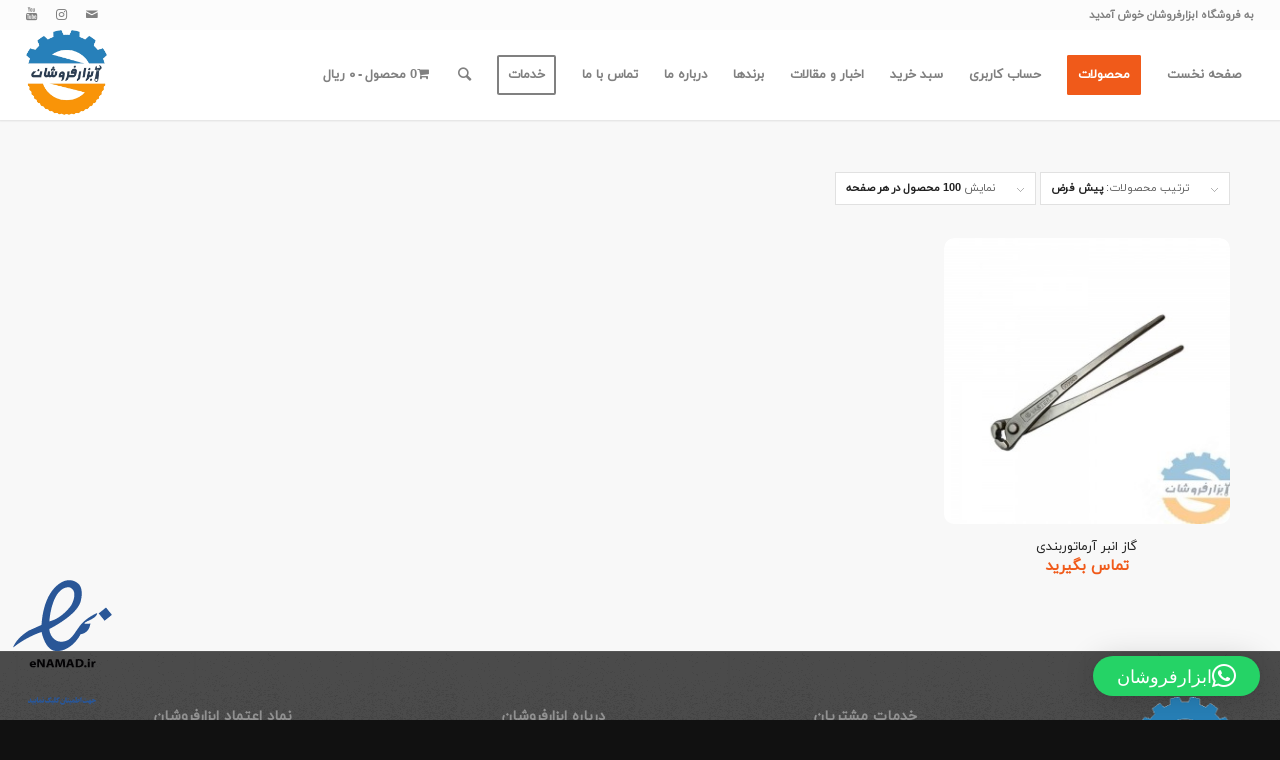

--- FILE ---
content_type: text/html; charset=UTF-8
request_url: https://abzarforooshan.com/product-tag/%DA%AF%D8%A7%D8%B2%D8%A7%D9%86%D8%A8%D8%B1-%D8%A2%D8%B1%D9%85%D8%A7%D8%AA%D9%88%D8%B1/
body_size: 24512
content:
<!DOCTYPE html>
<html dir="rtl" lang="fa-IR" class="html_stretched responsive av-preloader-disabled av-default-lightbox  html_header_top html_logo_left html_main_nav_header html_menu_right html_slim html_header_sticky html_header_shrinking html_header_topbar_active html_mobile_menu_phone html_header_searchicon html_content_align_center html_header_unstick_top_disabled html_header_stretch html_minimal_header html_minimal_header_shadow html_av-submenu-hidden html_av-submenu-display-click html_av-overlay-side html_av-overlay-side-minimal html_av-submenu-clone html_entry_id_9581 av-cookies-no-cookie-consent av-no-preview html_text_menu_active ">
<head>
<meta charset="UTF-8" />


<!-- mobile setting -->
<meta name="viewport" content="width=device-width, initial-scale=1">

<!-- Scripts/CSS and wp_head hook -->
<meta name='robots' content='index, follow, max-image-preview:large, max-snippet:-1, max-video-preview:-1' />

	<!-- This site is optimized with the Yoast SEO plugin v24.0 - https://yoast.com/wordpress/plugins/seo/ -->
	<title>بایگانی‌های گازانبر آرماتور - ابزارفروشان</title>
	<link rel="canonical" href="https://abzarforooshan.com/product-tag/گازانبر-آرماتور/" />
	<meta property="og:locale" content="fa_IR" />
	<meta property="og:type" content="article" />
	<meta property="og:title" content="بایگانی‌های گازانبر آرماتور - ابزارفروشان" />
	<meta property="og:url" content="https://abzarforooshan.com/product-tag/گازانبر-آرماتور/" />
	<meta property="og:site_name" content="ابزارفروشان" />
	<meta name="twitter:card" content="summary_large_image" />
	<script type="application/ld+json" class="yoast-schema-graph">{"@context":"https://schema.org","@graph":[{"@type":"CollectionPage","@id":"https://abzarforooshan.com/product-tag/%da%af%d8%a7%d8%b2%d8%a7%d9%86%d8%a8%d8%b1-%d8%a2%d8%b1%d9%85%d8%a7%d8%aa%d9%88%d8%b1/","url":"https://abzarforooshan.com/product-tag/%da%af%d8%a7%d8%b2%d8%a7%d9%86%d8%a8%d8%b1-%d8%a2%d8%b1%d9%85%d8%a7%d8%aa%d9%88%d8%b1/","name":"بایگانی‌های گازانبر آرماتور - ابزارفروشان","isPartOf":{"@id":"https://abzarforooshan.com/#website"},"primaryImageOfPage":{"@id":"https://abzarforooshan.com/product-tag/%da%af%d8%a7%d8%b2%d8%a7%d9%86%d8%a8%d8%b1-%d8%a2%d8%b1%d9%85%d8%a7%d8%aa%d9%88%d8%b1/#primaryimage"},"image":{"@id":"https://abzarforooshan.com/product-tag/%da%af%d8%a7%d8%b2%d8%a7%d9%86%d8%a8%d8%b1-%d8%a2%d8%b1%d9%85%d8%a7%d8%aa%d9%88%d8%b1/#primaryimage"},"thumbnailUrl":"https://abzarforooshan.com/wp-content/uploads/2021/04/گاز-انبر.jpg4444.jpg","breadcrumb":{"@id":"https://abzarforooshan.com/product-tag/%da%af%d8%a7%d8%b2%d8%a7%d9%86%d8%a8%d8%b1-%d8%a2%d8%b1%d9%85%d8%a7%d8%aa%d9%88%d8%b1/#breadcrumb"},"inLanguage":"fa-IR"},{"@type":"ImageObject","inLanguage":"fa-IR","@id":"https://abzarforooshan.com/product-tag/%da%af%d8%a7%d8%b2%d8%a7%d9%86%d8%a8%d8%b1-%d8%a2%d8%b1%d9%85%d8%a7%d8%aa%d9%88%d8%b1/#primaryimage","url":"https://abzarforooshan.com/wp-content/uploads/2021/04/گاز-انبر.jpg4444.jpg","contentUrl":"https://abzarforooshan.com/wp-content/uploads/2021/04/گاز-انبر.jpg4444.jpg","width":1000,"height":1000,"caption":"گاز انبر آرماتوربندی"},{"@type":"BreadcrumbList","@id":"https://abzarforooshan.com/product-tag/%da%af%d8%a7%d8%b2%d8%a7%d9%86%d8%a8%d8%b1-%d8%a2%d8%b1%d9%85%d8%a7%d8%aa%d9%88%d8%b1/#breadcrumb","itemListElement":[{"@type":"ListItem","position":1,"name":"خانه","item":"https://abzarforooshan.com/home-%d8%a7%d8%a8%d8%b2%d8%a7%d8%b1-%d9%81%d8%b1%d9%88%d8%b4%d8%a7%d9%86-%d9%87%d9%84%db%8c-%da%a9%d9%88%db%8c%d9%84/"},{"@type":"ListItem","position":2,"name":"فروشگاه","item":"https://abzarforooshan.com/shop/"},{"@type":"ListItem","position":3,"name":"گازانبر آرماتور"}]},{"@type":"WebSite","@id":"https://abzarforooshan.com/#website","url":"https://abzarforooshan.com/","name":"ابزارفروشان","description":"فروش انواع ابزارآلات تراشکاری و قالبسازی|بورس انواع فنر هلی کویل |فرز تی|قلاویز وحدید|انواع اینسرت های تعویض شو","publisher":{"@id":"https://abzarforooshan.com/#organization"},"potentialAction":[{"@type":"SearchAction","target":{"@type":"EntryPoint","urlTemplate":"https://abzarforooshan.com/?s={search_term_string}"},"query-input":{"@type":"PropertyValueSpecification","valueRequired":true,"valueName":"search_term_string"}}],"inLanguage":"fa-IR"},{"@type":"Organization","@id":"https://abzarforooshan.com/#organization","name":"ابزارفروشان","url":"https://abzarforooshan.com/","logo":{"@type":"ImageObject","inLanguage":"fa-IR","@id":"https://abzarforooshan.com/#/schema/logo/image/","url":"https://abzarforooshan.com/wp-content/uploads/2019/05/logo.png","contentUrl":"https://abzarforooshan.com/wp-content/uploads/2019/05/logo.png","width":81,"height":85,"caption":"ابزارفروشان"},"image":{"@id":"https://abzarforooshan.com/#/schema/logo/image/"},"sameAs":["https://www.instagram.com/abzarforooshan/"]}]}</script>
	<!-- / Yoast SEO plugin. -->


<link rel='dns-prefetch' href='//cdn.polyfill.io' />
<link rel='dns-prefetch' href='//static.neshan.org' />
<link rel='dns-prefetch' href='//fonts.googleapis.com' />
<link rel="alternate" type="application/rss+xml" title="ابزارفروشان &raquo; خوراک" href="https://abzarforooshan.com/feed/" />
<link rel="alternate" type="application/rss+xml" title="ابزارفروشان &raquo; خوراک دیدگاه‌ها" href="https://abzarforooshan.com/comments/feed/" />
<link rel="alternate" type="application/rss+xml" title="خوراک ابزارفروشان &raquo; گازانبر آرماتور برچسب" href="https://abzarforooshan.com/product-tag/%da%af%d8%a7%d8%b2%d8%a7%d9%86%d8%a8%d8%b1-%d8%a2%d8%b1%d9%85%d8%a7%d8%aa%d9%88%d8%b1/feed/" />
<script type="text/javascript">
/* <![CDATA[ */
window._wpemojiSettings = {"baseUrl":"https:\/\/s.w.org\/images\/core\/emoji\/15.0.3\/72x72\/","ext":".png","svgUrl":"https:\/\/s.w.org\/images\/core\/emoji\/15.0.3\/svg\/","svgExt":".svg","source":{"concatemoji":"https:\/\/abzarforooshan.com\/wp-includes\/js\/wp-emoji-release.min.js?ver=05bd5153ce8a5de7487487f4c9dea96c"}};
/*! This file is auto-generated */
!function(i,n){var o,s,e;function c(e){try{var t={supportTests:e,timestamp:(new Date).valueOf()};sessionStorage.setItem(o,JSON.stringify(t))}catch(e){}}function p(e,t,n){e.clearRect(0,0,e.canvas.width,e.canvas.height),e.fillText(t,0,0);var t=new Uint32Array(e.getImageData(0,0,e.canvas.width,e.canvas.height).data),r=(e.clearRect(0,0,e.canvas.width,e.canvas.height),e.fillText(n,0,0),new Uint32Array(e.getImageData(0,0,e.canvas.width,e.canvas.height).data));return t.every(function(e,t){return e===r[t]})}function u(e,t,n){switch(t){case"flag":return n(e,"\ud83c\udff3\ufe0f\u200d\u26a7\ufe0f","\ud83c\udff3\ufe0f\u200b\u26a7\ufe0f")?!1:!n(e,"\ud83c\uddfa\ud83c\uddf3","\ud83c\uddfa\u200b\ud83c\uddf3")&&!n(e,"\ud83c\udff4\udb40\udc67\udb40\udc62\udb40\udc65\udb40\udc6e\udb40\udc67\udb40\udc7f","\ud83c\udff4\u200b\udb40\udc67\u200b\udb40\udc62\u200b\udb40\udc65\u200b\udb40\udc6e\u200b\udb40\udc67\u200b\udb40\udc7f");case"emoji":return!n(e,"\ud83d\udc26\u200d\u2b1b","\ud83d\udc26\u200b\u2b1b")}return!1}function f(e,t,n){var r="undefined"!=typeof WorkerGlobalScope&&self instanceof WorkerGlobalScope?new OffscreenCanvas(300,150):i.createElement("canvas"),a=r.getContext("2d",{willReadFrequently:!0}),o=(a.textBaseline="top",a.font="600 32px Arial",{});return e.forEach(function(e){o[e]=t(a,e,n)}),o}function t(e){var t=i.createElement("script");t.src=e,t.defer=!0,i.head.appendChild(t)}"undefined"!=typeof Promise&&(o="wpEmojiSettingsSupports",s=["flag","emoji"],n.supports={everything:!0,everythingExceptFlag:!0},e=new Promise(function(e){i.addEventListener("DOMContentLoaded",e,{once:!0})}),new Promise(function(t){var n=function(){try{var e=JSON.parse(sessionStorage.getItem(o));if("object"==typeof e&&"number"==typeof e.timestamp&&(new Date).valueOf()<e.timestamp+604800&&"object"==typeof e.supportTests)return e.supportTests}catch(e){}return null}();if(!n){if("undefined"!=typeof Worker&&"undefined"!=typeof OffscreenCanvas&&"undefined"!=typeof URL&&URL.createObjectURL&&"undefined"!=typeof Blob)try{var e="postMessage("+f.toString()+"("+[JSON.stringify(s),u.toString(),p.toString()].join(",")+"));",r=new Blob([e],{type:"text/javascript"}),a=new Worker(URL.createObjectURL(r),{name:"wpTestEmojiSupports"});return void(a.onmessage=function(e){c(n=e.data),a.terminate(),t(n)})}catch(e){}c(n=f(s,u,p))}t(n)}).then(function(e){for(var t in e)n.supports[t]=e[t],n.supports.everything=n.supports.everything&&n.supports[t],"flag"!==t&&(n.supports.everythingExceptFlag=n.supports.everythingExceptFlag&&n.supports[t]);n.supports.everythingExceptFlag=n.supports.everythingExceptFlag&&!n.supports.flag,n.DOMReady=!1,n.readyCallback=function(){n.DOMReady=!0}}).then(function(){return e}).then(function(){var e;n.supports.everything||(n.readyCallback(),(e=n.source||{}).concatemoji?t(e.concatemoji):e.wpemoji&&e.twemoji&&(t(e.twemoji),t(e.wpemoji)))}))}((window,document),window._wpemojiSettings);
/* ]]> */
</script>
<link rel='stylesheet' id='dashicons-css' href='https://abzarforooshan.com/wp-includes/css/dashicons.min.css?ver=05bd5153ce8a5de7487487f4c9dea96c' type='text/css' media='all' />
<style id='dashicons-inline-css' type='text/css'>
[data-font="Dashicons"]:before {font-family: 'Dashicons' !important;content: attr(data-icon) !important;speak: none !important;font-weight: normal !important;font-variant: normal !important;text-transform: none !important;line-height: 1 !important;font-style: normal !important;-webkit-font-smoothing: antialiased !important;-moz-osx-font-smoothing: grayscale !important;}
</style>
<style id='wp-emoji-styles-inline-css' type='text/css'>

	img.wp-smiley, img.emoji {
		display: inline !important;
		border: none !important;
		box-shadow: none !important;
		height: 1em !important;
		width: 1em !important;
		margin: 0 0.07em !important;
		vertical-align: -0.1em !important;
		background: none !important;
		padding: 0 !important;
	}
</style>
<link rel='stylesheet' id='wp-block-library-rtl-css' href='https://abzarforooshan.com/wp-includes/css/dist/block-library/style-rtl.min.css?ver=05bd5153ce8a5de7487487f4c9dea96c' type='text/css' media='all' />
<style id='filebird-block-filebird-gallery-style-inline-css' type='text/css'>
ul.filebird-block-filebird-gallery{margin:auto!important;padding:0!important;width:100%}ul.filebird-block-filebird-gallery.layout-grid{display:grid;grid-gap:20px;align-items:stretch;grid-template-columns:repeat(var(--columns),1fr);justify-items:stretch}ul.filebird-block-filebird-gallery.layout-grid li img{border:1px solid #ccc;box-shadow:-2px 2px 6px 0 rgba(0,0,0,.3);height:100%;max-width:100%;-o-object-fit:cover;object-fit:cover;width:100%}ul.filebird-block-filebird-gallery.layout-masonry{-moz-column-count:var(--columns);-moz-column-gap:var(--space);column-gap:var(--space);-moz-column-width:var(--min-width);columns:var(--min-width) var(--columns);display:block;overflow:auto}ul.filebird-block-filebird-gallery.layout-masonry li{margin-bottom:var(--space)}ul.filebird-block-filebird-gallery li{list-style:none}ul.filebird-block-filebird-gallery li figure{height:100%;margin:0;padding:0;position:relative;width:100%}ul.filebird-block-filebird-gallery li figure figcaption{background:linear-gradient(0deg,rgba(0,0,0,.7),rgba(0,0,0,.3) 70%,transparent);bottom:0;box-sizing:border-box;color:#fff;font-size:.8em;margin:0;max-height:100%;overflow:auto;padding:3em .77em .7em;position:absolute;text-align:center;width:100%;z-index:2}ul.filebird-block-filebird-gallery li figure figcaption a{color:inherit}

</style>
<style id='classic-theme-styles-inline-css' type='text/css'>
/*! This file is auto-generated */
.wp-block-button__link{color:#fff;background-color:#32373c;border-radius:9999px;box-shadow:none;text-decoration:none;padding:calc(.667em + 2px) calc(1.333em + 2px);font-size:1.125em}.wp-block-file__button{background:#32373c;color:#fff;text-decoration:none}
</style>
<style id='global-styles-inline-css' type='text/css'>
:root{--wp--preset--aspect-ratio--square: 1;--wp--preset--aspect-ratio--4-3: 4/3;--wp--preset--aspect-ratio--3-4: 3/4;--wp--preset--aspect-ratio--3-2: 3/2;--wp--preset--aspect-ratio--2-3: 2/3;--wp--preset--aspect-ratio--16-9: 16/9;--wp--preset--aspect-ratio--9-16: 9/16;--wp--preset--color--black: #000000;--wp--preset--color--cyan-bluish-gray: #abb8c3;--wp--preset--color--white: #ffffff;--wp--preset--color--pale-pink: #f78da7;--wp--preset--color--vivid-red: #cf2e2e;--wp--preset--color--luminous-vivid-orange: #ff6900;--wp--preset--color--luminous-vivid-amber: #fcb900;--wp--preset--color--light-green-cyan: #7bdcb5;--wp--preset--color--vivid-green-cyan: #00d084;--wp--preset--color--pale-cyan-blue: #8ed1fc;--wp--preset--color--vivid-cyan-blue: #0693e3;--wp--preset--color--vivid-purple: #9b51e0;--wp--preset--gradient--vivid-cyan-blue-to-vivid-purple: linear-gradient(135deg,rgba(6,147,227,1) 0%,rgb(155,81,224) 100%);--wp--preset--gradient--light-green-cyan-to-vivid-green-cyan: linear-gradient(135deg,rgb(122,220,180) 0%,rgb(0,208,130) 100%);--wp--preset--gradient--luminous-vivid-amber-to-luminous-vivid-orange: linear-gradient(135deg,rgba(252,185,0,1) 0%,rgba(255,105,0,1) 100%);--wp--preset--gradient--luminous-vivid-orange-to-vivid-red: linear-gradient(135deg,rgba(255,105,0,1) 0%,rgb(207,46,46) 100%);--wp--preset--gradient--very-light-gray-to-cyan-bluish-gray: linear-gradient(135deg,rgb(238,238,238) 0%,rgb(169,184,195) 100%);--wp--preset--gradient--cool-to-warm-spectrum: linear-gradient(135deg,rgb(74,234,220) 0%,rgb(151,120,209) 20%,rgb(207,42,186) 40%,rgb(238,44,130) 60%,rgb(251,105,98) 80%,rgb(254,248,76) 100%);--wp--preset--gradient--blush-light-purple: linear-gradient(135deg,rgb(255,206,236) 0%,rgb(152,150,240) 100%);--wp--preset--gradient--blush-bordeaux: linear-gradient(135deg,rgb(254,205,165) 0%,rgb(254,45,45) 50%,rgb(107,0,62) 100%);--wp--preset--gradient--luminous-dusk: linear-gradient(135deg,rgb(255,203,112) 0%,rgb(199,81,192) 50%,rgb(65,88,208) 100%);--wp--preset--gradient--pale-ocean: linear-gradient(135deg,rgb(255,245,203) 0%,rgb(182,227,212) 50%,rgb(51,167,181) 100%);--wp--preset--gradient--electric-grass: linear-gradient(135deg,rgb(202,248,128) 0%,rgb(113,206,126) 100%);--wp--preset--gradient--midnight: linear-gradient(135deg,rgb(2,3,129) 0%,rgb(40,116,252) 100%);--wp--preset--font-size--small: 13px;--wp--preset--font-size--medium: 20px;--wp--preset--font-size--large: 36px;--wp--preset--font-size--x-large: 42px;--wp--preset--font-family--inter: "Inter", sans-serif;--wp--preset--font-family--cardo: Cardo;--wp--preset--spacing--20: 0.44rem;--wp--preset--spacing--30: 0.67rem;--wp--preset--spacing--40: 1rem;--wp--preset--spacing--50: 1.5rem;--wp--preset--spacing--60: 2.25rem;--wp--preset--spacing--70: 3.38rem;--wp--preset--spacing--80: 5.06rem;--wp--preset--shadow--natural: 6px 6px 9px rgba(0, 0, 0, 0.2);--wp--preset--shadow--deep: 12px 12px 50px rgba(0, 0, 0, 0.4);--wp--preset--shadow--sharp: 6px 6px 0px rgba(0, 0, 0, 0.2);--wp--preset--shadow--outlined: 6px 6px 0px -3px rgba(255, 255, 255, 1), 6px 6px rgba(0, 0, 0, 1);--wp--preset--shadow--crisp: 6px 6px 0px rgba(0, 0, 0, 1);}:where(.is-layout-flex){gap: 0.5em;}:where(.is-layout-grid){gap: 0.5em;}body .is-layout-flex{display: flex;}.is-layout-flex{flex-wrap: wrap;align-items: center;}.is-layout-flex > :is(*, div){margin: 0;}body .is-layout-grid{display: grid;}.is-layout-grid > :is(*, div){margin: 0;}:where(.wp-block-columns.is-layout-flex){gap: 2em;}:where(.wp-block-columns.is-layout-grid){gap: 2em;}:where(.wp-block-post-template.is-layout-flex){gap: 1.25em;}:where(.wp-block-post-template.is-layout-grid){gap: 1.25em;}.has-black-color{color: var(--wp--preset--color--black) !important;}.has-cyan-bluish-gray-color{color: var(--wp--preset--color--cyan-bluish-gray) !important;}.has-white-color{color: var(--wp--preset--color--white) !important;}.has-pale-pink-color{color: var(--wp--preset--color--pale-pink) !important;}.has-vivid-red-color{color: var(--wp--preset--color--vivid-red) !important;}.has-luminous-vivid-orange-color{color: var(--wp--preset--color--luminous-vivid-orange) !important;}.has-luminous-vivid-amber-color{color: var(--wp--preset--color--luminous-vivid-amber) !important;}.has-light-green-cyan-color{color: var(--wp--preset--color--light-green-cyan) !important;}.has-vivid-green-cyan-color{color: var(--wp--preset--color--vivid-green-cyan) !important;}.has-pale-cyan-blue-color{color: var(--wp--preset--color--pale-cyan-blue) !important;}.has-vivid-cyan-blue-color{color: var(--wp--preset--color--vivid-cyan-blue) !important;}.has-vivid-purple-color{color: var(--wp--preset--color--vivid-purple) !important;}.has-black-background-color{background-color: var(--wp--preset--color--black) !important;}.has-cyan-bluish-gray-background-color{background-color: var(--wp--preset--color--cyan-bluish-gray) !important;}.has-white-background-color{background-color: var(--wp--preset--color--white) !important;}.has-pale-pink-background-color{background-color: var(--wp--preset--color--pale-pink) !important;}.has-vivid-red-background-color{background-color: var(--wp--preset--color--vivid-red) !important;}.has-luminous-vivid-orange-background-color{background-color: var(--wp--preset--color--luminous-vivid-orange) !important;}.has-luminous-vivid-amber-background-color{background-color: var(--wp--preset--color--luminous-vivid-amber) !important;}.has-light-green-cyan-background-color{background-color: var(--wp--preset--color--light-green-cyan) !important;}.has-vivid-green-cyan-background-color{background-color: var(--wp--preset--color--vivid-green-cyan) !important;}.has-pale-cyan-blue-background-color{background-color: var(--wp--preset--color--pale-cyan-blue) !important;}.has-vivid-cyan-blue-background-color{background-color: var(--wp--preset--color--vivid-cyan-blue) !important;}.has-vivid-purple-background-color{background-color: var(--wp--preset--color--vivid-purple) !important;}.has-black-border-color{border-color: var(--wp--preset--color--black) !important;}.has-cyan-bluish-gray-border-color{border-color: var(--wp--preset--color--cyan-bluish-gray) !important;}.has-white-border-color{border-color: var(--wp--preset--color--white) !important;}.has-pale-pink-border-color{border-color: var(--wp--preset--color--pale-pink) !important;}.has-vivid-red-border-color{border-color: var(--wp--preset--color--vivid-red) !important;}.has-luminous-vivid-orange-border-color{border-color: var(--wp--preset--color--luminous-vivid-orange) !important;}.has-luminous-vivid-amber-border-color{border-color: var(--wp--preset--color--luminous-vivid-amber) !important;}.has-light-green-cyan-border-color{border-color: var(--wp--preset--color--light-green-cyan) !important;}.has-vivid-green-cyan-border-color{border-color: var(--wp--preset--color--vivid-green-cyan) !important;}.has-pale-cyan-blue-border-color{border-color: var(--wp--preset--color--pale-cyan-blue) !important;}.has-vivid-cyan-blue-border-color{border-color: var(--wp--preset--color--vivid-cyan-blue) !important;}.has-vivid-purple-border-color{border-color: var(--wp--preset--color--vivid-purple) !important;}.has-vivid-cyan-blue-to-vivid-purple-gradient-background{background: var(--wp--preset--gradient--vivid-cyan-blue-to-vivid-purple) !important;}.has-light-green-cyan-to-vivid-green-cyan-gradient-background{background: var(--wp--preset--gradient--light-green-cyan-to-vivid-green-cyan) !important;}.has-luminous-vivid-amber-to-luminous-vivid-orange-gradient-background{background: var(--wp--preset--gradient--luminous-vivid-amber-to-luminous-vivid-orange) !important;}.has-luminous-vivid-orange-to-vivid-red-gradient-background{background: var(--wp--preset--gradient--luminous-vivid-orange-to-vivid-red) !important;}.has-very-light-gray-to-cyan-bluish-gray-gradient-background{background: var(--wp--preset--gradient--very-light-gray-to-cyan-bluish-gray) !important;}.has-cool-to-warm-spectrum-gradient-background{background: var(--wp--preset--gradient--cool-to-warm-spectrum) !important;}.has-blush-light-purple-gradient-background{background: var(--wp--preset--gradient--blush-light-purple) !important;}.has-blush-bordeaux-gradient-background{background: var(--wp--preset--gradient--blush-bordeaux) !important;}.has-luminous-dusk-gradient-background{background: var(--wp--preset--gradient--luminous-dusk) !important;}.has-pale-ocean-gradient-background{background: var(--wp--preset--gradient--pale-ocean) !important;}.has-electric-grass-gradient-background{background: var(--wp--preset--gradient--electric-grass) !important;}.has-midnight-gradient-background{background: var(--wp--preset--gradient--midnight) !important;}.has-small-font-size{font-size: var(--wp--preset--font-size--small) !important;}.has-medium-font-size{font-size: var(--wp--preset--font-size--medium) !important;}.has-large-font-size{font-size: var(--wp--preset--font-size--large) !important;}.has-x-large-font-size{font-size: var(--wp--preset--font-size--x-large) !important;}
:where(.wp-block-post-template.is-layout-flex){gap: 1.25em;}:where(.wp-block-post-template.is-layout-grid){gap: 1.25em;}
:where(.wp-block-columns.is-layout-flex){gap: 2em;}:where(.wp-block-columns.is-layout-grid){gap: 2em;}
:root :where(.wp-block-pullquote){font-size: 1.5em;line-height: 1.6;}
</style>
<link rel='stylesheet' id='contact-form-7-css' href='https://abzarforooshan.com/wp-content/plugins/contact-form-7/includes/css/styles.css?ver=6.0.1' type='text/css' media='all' />
<link rel='stylesheet' id='contact-form-7-rtl-css' href='https://abzarforooshan.com/wp-content/plugins/contact-form-7/includes/css/styles-rtl.css?ver=6.0.1' type='text/css' media='all' />
<link rel='stylesheet' id='neshan-web-sdk-css' href='https://static.neshan.org/api/web/v1/openlayers/v4.6.5.css?ver=1.1.3' type='text/css' media='all' />
<link rel='stylesheet' id='quizmaker-google-fonts-css' href='https://fonts.googleapis.com/css?family=Roboto%3A300%2C400%2C500%2C700%7CMaterial+Icons&#038;ver=6.6.4' type='text/css' media='all' />
<link rel='stylesheet' id='quizmaker-frontend-css' href='https://abzarforooshan.com/wp-content/plugins/quizmaker/assets/css/frontend.css?ver=1.6.4' type='text/css' media='all' />
<link rel='stylesheet' id='quizmaker-frontend-extend-css' href='https://abzarforooshan.com/wp-content/plugins/quizmaker/assets/css/frontend-extend.css?ver=1.0.7' type='text/css' media='all' />
<style id='woocommerce-inline-inline-css' type='text/css'>
.woocommerce form .form-row .required { visibility: visible; }
</style>
<link rel='stylesheet' id='wpmenucart-icons-css' href='https://abzarforooshan.com/wp-content/plugins/wp-menu-cart/assets/css/wpmenucart-icons.min.css?ver=2.14.12' type='text/css' media='all' />
<style id='wpmenucart-icons-inline-css' type='text/css'>
@font-face{font-family:WPMenuCart;src:url(https://abzarforooshan.com/wp-content/plugins/wp-menu-cart/assets/fonts/WPMenuCart.eot);src:url(https://abzarforooshan.com/wp-content/plugins/wp-menu-cart/assets/fonts/WPMenuCart.eot?#iefix) format('embedded-opentype'),url(https://abzarforooshan.com/wp-content/plugins/wp-menu-cart/assets/fonts/WPMenuCart.woff2) format('woff2'),url(https://abzarforooshan.com/wp-content/plugins/wp-menu-cart/assets/fonts/WPMenuCart.woff) format('woff'),url(https://abzarforooshan.com/wp-content/plugins/wp-menu-cart/assets/fonts/WPMenuCart.ttf) format('truetype'),url(https://abzarforooshan.com/wp-content/plugins/wp-menu-cart/assets/fonts/WPMenuCart.svg#WPMenuCart) format('svg');font-weight:400;font-style:normal;font-display:swap}
</style>
<link rel='stylesheet' id='wpmenucart-css' href='https://abzarforooshan.com/wp-content/plugins/wp-menu-cart/assets/css/wpmenucart-main.min.css?ver=2.14.12' type='text/css' media='all' />
<link rel='stylesheet' id='dgwt-wcas-style-css' href='https://abzarforooshan.com/wp-content/plugins/ajax-search-for-woocommerce/assets/css/style.min.css?ver=1.31.0' type='text/css' media='all' />
<link rel='stylesheet' id='mediaelement-css' href='https://abzarforooshan.com/wp-includes/js/mediaelement/mediaelementplayer-legacy.min.css?ver=4.2.17' type='text/css' media='all' />
<link rel='stylesheet' id='wp-mediaelement-css' href='https://abzarforooshan.com/wp-includes/js/mediaelement/wp-mediaelement.min.css?ver=05bd5153ce8a5de7487487f4c9dea96c' type='text/css' media='all' />
<link rel='stylesheet' id='dokan-style-css' href='https://abzarforooshan.com/wp-content/plugins/dokan-lite/assets/css/style.css?ver=1760599553' type='text/css' media='all' />
<link rel='stylesheet' id='dokan-modal-css' href='https://abzarforooshan.com/wp-content/plugins/dokan-lite/assets/vendors/izimodal/iziModal.min.css?ver=1760599554' type='text/css' media='all' />
<link rel='stylesheet' id='dokan-fontawesome-css' href='https://abzarforooshan.com/wp-content/plugins/dokan-lite/assets/vendors/font-awesome/css/font-awesome.min.css?ver=4.1.1' type='text/css' media='all' />
<link rel='stylesheet' id='dokan-rtl-style-css' href='https://abzarforooshan.com/wp-content/plugins/dokan-lite/assets/css/rtl.css?ver=4.1.1' type='text/css' media='all' />
<link rel='stylesheet' id='avia-merged-styles-css' href='https://abzarforooshan.com/wp-content/uploads/dynamic_avia/avia-merged-styles-f67a15c9939d46709f0969eea4932ffb---609c229de0173.css' type='text/css' media='all' />
<script type="text/javascript" src="https://abzarforooshan.com/wp-includes/js/jquery/jquery.min.js?ver=3.7.1" id="jquery-core-js"></script>
<script type="text/javascript" src="https://abzarforooshan.com/wp-includes/js/jquery/jquery-migrate.min.js?ver=3.4.1" id="jquery-migrate-js"></script>
<script type="text/javascript" src="https://abzarforooshan.com/wp-includes/js/dist/hooks.min.js?ver=2810c76e705dd1a53b18" id="wp-hooks-js"></script>
<script type="text/javascript" src="https://abzarforooshan.com/wp-includes/js/dist/i18n.min.js?ver=5e580eb46a90c2b997e6" id="wp-i18n-js"></script>
<script type="text/javascript" id="wp-i18n-js-after">
/* <![CDATA[ */
wp.i18n.setLocaleData( { 'text direction\u0004ltr': [ 'rtl' ] } );
/* ]]> */
</script>
<script type="text/javascript" src="https://abzarforooshan.com/wp-content/plugins/dokan-lite/assets/vendors/izimodal/iziModal.min.js?ver=4.1.1" id="dokan-modal-js"></script>
<script type="text/javascript" src="https://abzarforooshan.com/wp-content/plugins/dokan-lite/assets/vendors/sweetalert2/sweetalert2.all.min.js?ver=1760599554" id="dokan-sweetalert2-js"></script>
<script type="text/javascript" src="https://abzarforooshan.com/wp-includes/js/dist/vendor/moment.min.js?ver=2.29.4" id="moment-js"></script>
<script type="text/javascript" id="moment-js-after">
/* <![CDATA[ */
moment.updateLocale( 'fa_IR', {"months":["\u0698\u0627\u0646\u0648\u06cc\u0647","\u0641\u0648\u0631\u06cc\u0647","\u0645\u0627\u0631\u0633","\u0622\u0648\u0631\u06cc\u0644","\u0645\u06cc","\u0698\u0648\u0626\u0646","\u062c\u0648\u0644\u0627\u06cc","\u0622\u06af\u0648\u0633\u062a","\u0633\u067e\u062a\u0627\u0645\u0628\u0631","\u0627\u06a9\u062a\u0628\u0631","\u0646\u0648\u0627\u0645\u0628\u0631","\u062f\u0633\u0627\u0645\u0628\u0631"],"monthsShort":["\u0698\u0627\u0646\u0648\u06cc\u0647","\u0641\u0648\u0631\u06cc\u0647","\u0645\u0627\u0631\u0633","\u0622\u0648\u0631\u06cc\u0644","\u0645\u0647","\u0698\u0648\u0626\u0646","\u062c\u0648\u0644\u0627\u06cc","\u0622\u06af\u0648\u0633\u062a","\u0633\u067e\u062a\u0627\u0645\u0628\u0631","\u0627\u06a9\u062a\u0628\u0631","\u0646\u0648\u0627\u0645\u0628\u0631","\u062f\u0633\u0627\u0645\u0628\u0631"],"weekdays":["\u06cc\u06a9\u0634\u0646\u0628\u0647","\u062f\u0648\u0634\u0646\u0628\u0647","\u0633\u0647\u200c\u0634\u0646\u0628\u0647","\u0686\u0647\u0627\u0631\u0634\u0646\u0628\u0647","\u067e\u0646\u062c\u200c\u0634\u0646\u0628\u0647","\u062c\u0645\u0639\u0647","\u0634\u0646\u0628\u0647"],"weekdaysShort":["\u06cc","\u062f","\u0633","\u0686","\u067e","\u062c","\u0634"],"week":{"dow":6},"longDateFormat":{"LT":"g:i a","LTS":null,"L":null,"LL":"F j, Y","LLL":"F j, Y g:i a","LLLL":null}} );
/* ]]> */
</script>
<script type="text/javascript" id="dokan-util-helper-js-extra">
/* <![CDATA[ */
var dokan_helper = {"i18n_date_format":"F j, Y","i18n_time_format":"g:i a","week_starts_day":"6","reverse_withdrawal":{"enabled":false},"timepicker_locale":{"am":"am","pm":"pm","AM":"AM","PM":"PM","hr":"hr","hrs":"hrs","mins":"mins"},"daterange_picker_local":{"toLabel":"\u0628\u0647","firstDay":6,"fromLabel":"\u0627\u0632","separator":" - ","weekLabel":"W","applyLabel":"\u0627\u0639\u0645\u0627\u0644","cancelLabel":"\u067e\u0627\u06a9 \u06a9\u0631\u062f\u0646","customRangeLabel":"\u0633\u0641\u0627\u0631\u0634\u06cc","daysOfWeek":["Su","Mo","Tu","We","Th","Fr","Sa"],"monthNames":["January","February","March","\u0622\u067e\u0631\u06cc\u0644","\u0645\u0650\u06cc","\u0698\u0648\u0626\u0646","\u062c\u0648\u0644\u0627\u06cc","\u0622\u06af\u0648\u0633\u062a","\u0633\u067e\u062a\u0627\u0645\u0628\u0631","\u0627\u06a9\u062a\u0628\u0631","\u0646\u0648\u0627\u0645\u0628\u0631","\u062f\u0633\u0627\u0645\u0628\u0631"]},"sweetalert_local":{"cancelButtonText":"\u0644\u063a\u0648","closeButtonText":"\u0628\u0633\u062a\u0646","confirmButtonText":"\u0628\u0633\u06cc\u0627\u0631 \u062e\u0648\u0628","denyButtonText":"No","closeButtonAriaLabel":"\u0627\u06cc\u0646 \u062f\u06cc\u0627\u0644\u0648\u06af \u0631\u0627 \u0628\u0628\u0646\u062f\u06cc\u062f"}};
var dokan = {"ajaxurl":"https:\/\/abzarforooshan.com\/wp-admin\/admin-ajax.php","nonce":"1e474acec0","order_nonce":"61a50ea96b","product_edit_nonce":"02df944e04","ajax_loader":"https:\/\/abzarforooshan.com\/wp-content\/plugins\/dokan-lite\/assets\/images\/ajax-loader.gif","seller":{"available":"\u0645\u0648\u062c\u0648\u062f","notAvailable":"\u0645\u0648\u062c\u0648\u062f \u0646\u06cc\u0633\u062a"},"delete_confirm":"\u0622\u06cc\u0627 \u0645\u0637\u0645\u0626\u0646 \u0647\u0633\u062a\u06cc\u062f\u061f","wrong_message":"\u0686\u06cc\u0632\u06cc \u0627\u0634\u062a\u0628\u0627\u0647 \u0634\u062f. \u062f\u0648\u0628\u0627\u0631\u0647 \u0627\u0645\u062a\u062d\u0627\u0646 \u06a9\u0646\u06cc\u062f.","vendor_percentage":"","commission_type":"","rounding_precision":"6","mon_decimal_point":".","currency_format_num_decimals":"0","currency_format_symbol":"\u0631\u06cc\u0627\u0644","currency_format_decimal_sep":".","currency_format_thousand_sep":",","currency_format":"%v\u00a0%s","round_at_subtotal":"no","product_types":["simple"],"loading_img":"https:\/\/abzarforooshan.com\/wp-content\/plugins\/dokan-lite\/assets\/images\/loading.gif","store_product_search_nonce":"c415cc0433","i18n_download_permission":"\u0622\u06cc\u0627 \u0645\u0637\u0645\u0626\u0646 \u0647\u0633\u062a\u06cc\u062f \u06a9\u0647 \u0645\u06cc \u062e\u0648\u0627\u0647\u06cc\u062f \u062f\u0633\u062a\u0631\u0633\u06cc \u0628\u0647 \u0627\u06cc\u0646 \u062f\u0627\u0646\u0644\u0648\u062f \u0631\u0627 \u0644\u063a\u0648 \u06a9\u0646\u06cc\u062f\u061f","i18n_download_access":"\u0646\u0645\u06cc \u062a\u0648\u0627\u0646\u062f \u062f\u0633\u062a\u0631\u0633\u06cc \u0631\u0627 \u0628\u0647 \u062f\u0633\u062a \u0622\u0648\u0631\u062f - \u06a9\u0627\u0631\u0628\u0631 \u0645\u0645\u06a9\u0646 \u0627\u0633\u062a \u0642\u0628\u0644\u0627 \u0645\u062c\u0648\u0632 \u0627\u06cc\u0646 \u0641\u0627\u06cc\u0644 \u0631\u0627 \u062f\u0627\u0634\u062a\u0647 \u0628\u0627\u0634\u062f \u06cc\u0627 \u0627\u06cc\u0645\u06cc\u0644 \u0635\u0648\u0631\u062a\u062d\u0633\u0627\u0628 \u062a\u0646\u0638\u06cc\u0645 \u0646\u0634\u062f\u0647 \u0628\u0627\u0634\u062f. \u0627\u0637\u0645\u06cc\u0646\u0627\u0646 \u062d\u0627\u0635\u0644 \u06a9\u0646\u06cc\u062f \u06a9\u0647 \u0627\u06cc\u0645\u06cc\u0644 \u0635\u0648\u0631\u062a\u062d\u0633\u0627\u0628 \u062a\u0646\u0638\u06cc\u0645 \u0634\u062f\u0647 \u0627\u0633\u062a\u060c \u0648 \u0633\u0641\u0627\u0631\u0634 \u0630\u062e\u06cc\u0631\u0647 \u0634\u062f\u0647 \u0627\u0633\u062a.","maximum_tags_select_length":"-1","modal_header_color":"var(--dokan-button-background-color, #7047EB)","rest":{"root":"https:\/\/abzarforooshan.com\/wp-json\/","nonce":"4a2b3a7c7e","version":"dokan\/v1"},"api":null,"libs":[],"routeComponents":{"default":null},"routes":[],"urls":{"assetsUrl":"https:\/\/abzarforooshan.com\/wp-content\/plugins\/dokan-lite\/assets","dashboardUrl":"https:\/\/abzarforooshan.com\/dashboard\/?path=%2Fanalytics%2FOverview","storeUrl":""}};
/* ]]> */
</script>
<script type="text/javascript" src="https://abzarforooshan.com/wp-content/plugins/dokan-lite/assets/js/helper.js?ver=1760599554" id="dokan-util-helper-js"></script>
<script type="text/javascript" src="https://abzarforooshan.com/wp-content/plugins/quizmaker/assets/js/vue.js?ver=1.0.1" id="quizmaker_vue-js"></script>
<script type="text/javascript" src="https://abzarforooshan.com/wp-content/plugins/woocommerce/assets/js/jquery-blockui/jquery.blockUI.min.js?ver=2.7.0-wc.9.4.4" id="jquery-blockui-js" defer="defer" data-wp-strategy="defer"></script>
<script type="text/javascript" id="wc-add-to-cart-js-extra">
/* <![CDATA[ */
var wc_add_to_cart_params = {"ajax_url":"\/wp-admin\/admin-ajax.php","wc_ajax_url":"\/?wc-ajax=%%endpoint%%","i18n_view_cart":"\u0645\u0634\u0627\u0647\u062f\u0647 \u0633\u0628\u062f \u062e\u0631\u06cc\u062f","cart_url":"https:\/\/abzarforooshan.com\/cart-%d8%b3%d8%a8%d8%af-%d8%ae%d8%b1%db%8c%d8%af%d8%a7%d8%a8%d8%b2%d8%a7%d8%b1-%d9%81%d8%b1%d9%88%d8%b4%d8%a7%d9%86\/","is_cart":"","cart_redirect_after_add":"yes"};
/* ]]> */
</script>
<script type="text/javascript" src="https://abzarforooshan.com/wp-content/plugins/woocommerce/assets/js/frontend/add-to-cart.min.js?ver=9.4.4" id="wc-add-to-cart-js" defer="defer" data-wp-strategy="defer"></script>
<script type="text/javascript" src="https://abzarforooshan.com/wp-content/plugins/woocommerce/assets/js/js-cookie/js.cookie.min.js?ver=2.1.4-wc.9.4.4" id="js-cookie-js" defer="defer" data-wp-strategy="defer"></script>
<script type="text/javascript" id="woocommerce-js-extra">
/* <![CDATA[ */
var woocommerce_params = {"ajax_url":"\/wp-admin\/admin-ajax.php","wc_ajax_url":"\/?wc-ajax=%%endpoint%%"};
/* ]]> */
</script>
<script type="text/javascript" src="https://abzarforooshan.com/wp-content/plugins/woocommerce/assets/js/frontend/woocommerce.min.js?ver=9.4.4" id="woocommerce-js" defer="defer" data-wp-strategy="defer"></script>
<link rel="https://api.w.org/" href="https://abzarforooshan.com/wp-json/" /><link rel="alternate" title="JSON" type="application/json" href="https://abzarforooshan.com/wp-json/wp/v2/product_tag/1735" /><link rel="EditURI" type="application/rsd+xml" title="RSD" href="https://abzarforooshan.com/xmlrpc.php?rsd" />
<!-- Starting: Conversion Tracking for WooCommerce (https://wordpress.org/plugins/woocommerce-conversion-tracking/) -->
<!-- End: Conversion Tracking for WooCommerce Codes -->
<style>mark.order-date,time{unicode-bidi:embed!important}</style>		<style>
			.dgwt-wcas-ico-magnifier,.dgwt-wcas-ico-magnifier-handler{max-width:20px}.dgwt-wcas-search-wrapp{max-width:600px}		</style>
		<link rel="profile" href="https://gmpg.org/xfn/11" />
<link rel="alternate" type="application/rss+xml" title="ابزارفروشان RSS2 Feed" href="https://abzarforooshan.com/feed/" />
<link rel="pingback" href="https://abzarforooshan.com/xmlrpc.php" />
<!--[if lt IE 9]><script src="https://abzarforooshan.com/wp-content/themes/enfold/js/html5shiv.js"></script><![endif]-->
<link rel="icon" href="https://abzarforooshan.com/wp-content/uploads/2019/05/logo.png" type="image/png">
	<noscript><style>.woocommerce-product-gallery{ opacity: 1 !important; }</style></noscript>
	
<!-- To speed up the rendering and to display the site as fast as possible to the user we include some styles and scripts for above the fold content inline -->
<script type="text/javascript">'use strict';var avia_is_mobile=!1;if(/Android|webOS|iPhone|iPad|iPod|BlackBerry|IEMobile|Opera Mini/i.test(navigator.userAgent)&&'ontouchstart' in document.documentElement){avia_is_mobile=!0;document.documentElement.className+=' avia_mobile '}
else{document.documentElement.className+=' avia_desktop '};document.documentElement.className+=' js_active ';(function(){var e=['-webkit-','-moz-','-ms-',''],n='';for(var t in e){if(e[t]+'transform' in document.documentElement.style){document.documentElement.className+=' avia_transform ';n=e[t]+'transform'};if(e[t]+'perspective' in document.documentElement.style)document.documentElement.className+=' avia_transform3d '};if(typeof document.getElementsByClassName=='function'&&typeof document.documentElement.getBoundingClientRect=='function'&&avia_is_mobile==!1){if(n&&window.innerHeight>0){setTimeout(function(){var e=0,o={},a=0,t=document.getElementsByClassName('av-parallax'),i=window.pageYOffset||document.documentElement.scrollTop;for(e=0;e<t.length;e++){t[e].style.top='0px';o=t[e].getBoundingClientRect();a=Math.ceil((window.innerHeight+i-o.top)*0.3);t[e].style[n]='translate(0px, '+a+'px)';t[e].style.top='auto';t[e].className+=' enabled-parallax '}},50)}}})();</script><style id='wp-fonts-local' type='text/css'>
@font-face{font-family:Inter;font-style:normal;font-weight:300 900;font-display:fallback;src:url('https://abzarforooshan.com/wp-content/plugins/woocommerce/assets/fonts/Inter-VariableFont_slnt,wght.woff2') format('woff2');font-stretch:normal;}
@font-face{font-family:Cardo;font-style:normal;font-weight:400;font-display:fallback;src:url('https://abzarforooshan.com/wp-content/plugins/woocommerce/assets/fonts/cardo_normal_400.woff2') format('woff2');}
</style>
<style type='text/css'>
@font-face {font-family: 'entypo-fontello'; font-weight: normal; font-style: normal; font-display: auto;
src: url('https://abzarforooshan.com/wp-content/themes/enfold/config-templatebuilder/avia-template-builder/assets/fonts/entypo-fontello.woff2') format('woff2'),
url('https://abzarforooshan.com/wp-content/themes/enfold/config-templatebuilder/avia-template-builder/assets/fonts/entypo-fontello.woff') format('woff'),
url('https://abzarforooshan.com/wp-content/themes/enfold/config-templatebuilder/avia-template-builder/assets/fonts/entypo-fontello.ttf') format('truetype'), 
url('https://abzarforooshan.com/wp-content/themes/enfold/config-templatebuilder/avia-template-builder/assets/fonts/entypo-fontello.svg#entypo-fontello') format('svg'),
url('https://abzarforooshan.com/wp-content/themes/enfold/config-templatebuilder/avia-template-builder/assets/fonts/entypo-fontello.eot'),
url('https://abzarforooshan.com/wp-content/themes/enfold/config-templatebuilder/avia-template-builder/assets/fonts/entypo-fontello.eot?#iefix') format('embedded-opentype');
} #top .avia-font-entypo-fontello, body .avia-font-entypo-fontello, html body [data-av_iconfont='entypo-fontello']:before{ font-family: 'entypo-fontello'; }
</style>

<!--
Debugging Info for Theme support: 

Theme: Enfold
Version: 4.7.6.3
Installed: enfold
AviaFramework Version: 5.0
AviaBuilder Version: 4.7.1.1
aviaElementManager Version: 1.0.1
ML:1000-PU:162-PLA:34
WP:6.6.4
Compress: CSS:all theme files - JS:all theme files
Updates: disabled
PLAu:32
-->
</head>




<body data-rsssl=1 id="top" class="rtl archive tax-product_tag term-1735  rtl_columns stretched iranyekanwebregular-custom iranyekanwebregular sidebar_shadow theme-enfold woocommerce woocommerce-page woocommerce-no-js dokan-theme-enfold" itemscope="itemscope" itemtype="https://schema.org/WebPage" >

	
	<div id='wrap_all'>

	
<header id='header' class='all_colors header_color light_bg_color  av_header_top av_logo_left av_main_nav_header av_menu_right av_slim av_header_sticky av_header_shrinking av_header_stretch av_mobile_menu_phone av_header_searchicon av_header_unstick_top_disabled av_minimal_header av_minimal_header_shadow av_bottom_nav_disabled  av_header_border_disabled'  role="banner" itemscope="itemscope" itemtype="https://schema.org/WPHeader" >

		<div id='header_meta' class='container_wrap container_wrap_meta  av_icon_active_left av_extra_header_active av_phone_active_right av_entry_id_9581'>
		
			      <div class='container'>
			      <ul class='noLightbox social_bookmarks icon_count_3'><li class='social_bookmarks_mail av-social-link-mail social_icon_1'><a  aria-label="Link to Mail" href='mailto:info@abzarforooshan.com' aria-hidden='false' data-av_icon='' data-av_iconfont='entypo-fontello' title='Mail'><span class='avia_hidden_link_text'>Mail</span></a></li><li class='social_bookmarks_instagram av-social-link-instagram social_icon_2'><a target="_blank" aria-label="Link to Instagram" href='http://instagram.com/abzarforooshan' aria-hidden='false' data-av_icon='' data-av_iconfont='entypo-fontello' title='Instagram' rel="noopener"><span class='avia_hidden_link_text'>Instagram</span></a></li><li class='social_bookmarks_youtube av-social-link-youtube social_icon_3'><a target="_blank" aria-label="Link to Youtube" href='http://aparat.com/abzarforooshan' aria-hidden='false' data-av_icon='' data-av_iconfont='entypo-fontello' title='Youtube' rel="noopener"><span class='avia_hidden_link_text'>Youtube</span></a></li></ul><div class='phone-info '><span>به فروشگاه ابزارفروشان خوش آمدید</span></div>			      </div>
		</div>

		<div  id='header_main' class='container_wrap container_wrap_logo'>
	
        <ul  class = 'menu-item cart_dropdown ' data-success='به سبد خرید افزوده شد'><li class='cart_dropdown_first'><a class='cart_dropdown_link' href='https://abzarforooshan.com/cart-%d8%b3%d8%a8%d8%af-%d8%ae%d8%b1%db%8c%d8%af%d8%a7%d8%a8%d8%b2%d8%a7%d8%b1-%d9%81%d8%b1%d9%88%d8%b4%d8%a7%d9%86/'><span aria-hidden='true' data-av_icon='' data-av_iconfont='entypo-fontello'></span><span class='av-cart-counter'>0</span><span class='avia_hidden_link_text'>سبد خرید فروشگاه</span></a><!--<span class='cart_subtotal'><span class="woocommerce-Price-amount amount"><bdi>۰&nbsp;<span class="woocommerce-Price-currencySymbol">ریال</span></bdi></span></span>--><div class='dropdown_widget dropdown_widget_cart'><div class='avia-arrow'></div><div class="widget_shopping_cart_content"></div></div></li></ul><div class='container av-logo-container'><div class='inner-container'><span class='logo'><a href='https://abzarforooshan.com/'><img height="100" width="300" src='https://abzarforooshan.com/wp-content/uploads/2019/05/logo.png' alt='ابزارفروشان' title='' /></a></span><nav class='main_menu' data-selectname='انتخاب برگه'  role="navigation" itemscope="itemscope" itemtype="https://schema.org/SiteNavigationElement" ><div class="avia-menu av-main-nav-wrap"><ul id="avia-menu" class="menu av-main-nav"><li id="menu-item-773" class="menu-item menu-item-type-post_type menu-item-object-page menu-item-home menu-item-top-level menu-item-top-level-1"><a href="https://abzarforooshan.com/" itemprop="url"><span class="avia-bullet"></span><span class="avia-menu-text">صفحه نخست</span><span class="avia-menu-fx"><span class="avia-arrow-wrap"><span class="avia-arrow"></span></span></span></a></li>
<li id="menu-item-768" class="menu-item menu-item-type-custom menu-item-object-custom menu-item-has-children av-menu-button av-menu-button-colored menu-item-top-level menu-item-top-level-2"><a href="https://abzarforooshan.com/shop/" itemprop="url"><span class="avia-bullet"></span><span class="avia-menu-text">محصولات</span><span class="avia-menu-fx"><span class="avia-arrow-wrap"><span class="avia-arrow"></span></span></span></a>


<ul class="sub-menu">
	<li id="menu-item-20281" class="menu-item menu-item-type-taxonomy menu-item-object-product_cat menu-item-has-children"><a href="https://abzarforooshan.com/product-category/lavazem-tarashkari/fanar-heli-coil/" itemprop="url"><span class="avia-bullet"></span><span class="avia-menu-text">فنر هلی کویل</span></a>
	<ul class="sub-menu">
		<li id="menu-item-20282" class="menu-item menu-item-type-taxonomy menu-item-object-product_cat"><a href="https://abzarforooshan.com/product-category/lavazem-tarashkari/fanar-heli-coil/setfelezi/" itemprop="url"><span class="avia-bullet"></span><span class="avia-menu-text">ست فلزی</span></a></li>
		<li id="menu-item-20283" class="menu-item menu-item-type-taxonomy menu-item-object-product_cat"><a href="https://abzarforooshan.com/product-category/lavazem-tarashkari/fanar-heli-coil/setkifi/" itemprop="url"><span class="avia-bullet"></span><span class="avia-menu-text">ست کیفی</span></a></li>
		<li id="menu-item-20286" class="menu-item menu-item-type-taxonomy menu-item-object-product_cat"><a href="https://abzarforooshan.com/product-category/lavazem-tarashkari/fanar-heli-coil/fanar/" itemprop="url"><span class="avia-bullet"></span><span class="avia-menu-text">فنر</span></a></li>
		<li id="menu-item-20284" class="menu-item menu-item-type-taxonomy menu-item-object-product_cat menu-item-has-children"><a href="https://abzarforooshan.com/product-category/lavazem-tarashkari/fanar-heli-coil/ghalaviz-helicoil/" itemprop="url"><span class="avia-bullet"></span><span class="avia-menu-text">قلاویز هلی کویل</span></a>
		<ul class="sub-menu">
			<li id="menu-item-20552" class="menu-item menu-item-type-taxonomy menu-item-object-product_cat"><a href="https://abzarforooshan.com/product-category/lavazem-tarashkari/fanar-heli-coil/ghalaviz-helicoil/%d9%82%d9%84%d8%a7%d9%88%db%8c%d8%b2-%d8%af%d9%88%d9%be%d9%84%d9%87/" itemprop="url"><span class="avia-bullet"></span><span class="avia-menu-text">قلاویز دوپله</span></a></li>
		</ul>
</li>
		<li id="menu-item-20285" class="menu-item menu-item-type-taxonomy menu-item-object-product_cat"><a href="https://abzarforooshan.com/product-category/lavazem-tarashkari/fanar-heli-coil/dastefanar-jazan/" itemprop="url"><span class="avia-bullet"></span><span class="avia-menu-text">دسته فنر جازن</span></a></li>
		<li id="menu-item-20287" class="menu-item menu-item-type-taxonomy menu-item-object-product_cat"><a href="https://abzarforooshan.com/product-category/lavazem-tarashkari/fanar-heli-coil/minikit/" itemprop="url"><span class="avia-bullet"></span><span class="avia-menu-text">مینی کیت</span></a></li>
		<li id="menu-item-20554" class="menu-item menu-item-type-taxonomy menu-item-object-product_cat"><a href="https://abzarforooshan.com/product-category/lavazem-tarashkari/fanar-heli-coil/%d8%b3%d8%aa-%da%a9%d8%a7%d9%85%d9%84-%d9%87%d9%84%db%8c-%da%a9%d9%88%db%8c%d9%84-%d8%b4%d9%85%d8%b3/" itemprop="url"><span class="avia-bullet"></span><span class="avia-menu-text">ست کامل هلی کویل شمس</span></a></li>
	</ul>
</li>
	<li id="menu-item-283" class="menu-item menu-item-type-taxonomy menu-item-object-product_cat menu-item-has-children"><a href="https://abzarforooshan.com/product-category/driling/" itemprop="url"><span class="avia-bullet"></span><span class="avia-menu-text">سوراخکاری / Driling</span></a>
	<ul class="sub-menu">
		<li id="menu-item-285" class="menu-item menu-item-type-taxonomy menu-item-object-product_cat"><a href="https://abzarforooshan.com/product-category/driling/u-drills/" itemprop="url"><span class="avia-bullet"></span><span class="avia-menu-text">یو دریل ها/U-Drills</span></a></li>
		<li id="menu-item-286" class="menu-item menu-item-type-taxonomy menu-item-object-product_cat menu-item-has-children"><a href="https://abzarforooshan.com/product-category/driling/mateha/" itemprop="url"><span class="avia-bullet"></span><span class="avia-menu-text">مته ها</span></a>
		<ul class="sub-menu">
			<li id="menu-item-289" class="menu-item menu-item-type-taxonomy menu-item-object-product_cat menu-item-has-children"><a href="https://abzarforooshan.com/product-category/driling/mateha/mate-gerd-bits/" itemprop="url"><span class="avia-bullet"></span><span class="avia-menu-text">مته گرد / Bits</span></a>
			<ul class="sub-menu">
				<li id="menu-item-287" class="menu-item menu-item-type-taxonomy menu-item-object-product_cat"><a href="https://abzarforooshan.com/product-category/driling/mateha/mate-gerd-bits/mate-ahan/" itemprop="url"><span class="avia-bullet"></span><span class="avia-menu-text">مته آهن</span></a></li>
				<li id="menu-item-288" class="menu-item menu-item-type-taxonomy menu-item-object-product_cat"><a href="https://abzarforooshan.com/product-category/driling/mateha/mate-gerd-bits/mate-cobalt/" itemprop="url"><span class="avia-bullet"></span><span class="avia-menu-text">مته کبالت</span></a></li>
				<li id="menu-item-292" class="menu-item menu-item-type-taxonomy menu-item-object-product_cat"><a href="https://abzarforooshan.com/product-category/driling/mate-almase/" itemprop="url"><span class="avia-bullet"></span><span class="avia-menu-text">مته الماسه (گرانیت)</span></a></li>
			</ul>
</li>
			<li id="menu-item-290" class="menu-item menu-item-type-taxonomy menu-item-object-product_cat menu-item-has-children"><a href="https://abzarforooshan.com/product-category/driling/mateha/kunik-morse/" itemprop="url"><span class="avia-bullet"></span><span class="avia-menu-text">کونیک / Morse</span></a>
			<ul class="sub-menu">
				<li id="menu-item-291" class="menu-item menu-item-type-taxonomy menu-item-object-product_cat"><a href="https://abzarforooshan.com/product-category/driling/mateha/kunik-morse/kunik-taper-shank/" itemprop="url"><span class="avia-bullet"></span><span class="avia-menu-text">کونیک / Taper Shank</span></a></li>
			</ul>
</li>
		</ul>
</li>
		<li id="menu-item-23818" class="menu-item menu-item-type-taxonomy menu-item-object-product_cat"><a href="https://abzarforooshan.com/product-category/driling/%d9%85%d8%aa%d9%87-%d8%aa%d9%85%d8%a7%d9%85-%d8%a7%d9%84%d9%85%d8%a7%d8%b3-%d8%aa%d9%85%d8%a7%d9%85-%d8%a7%d9%84%d9%85%d8%a7%d8%b3/" itemprop="url"><span class="avia-bullet"></span><span class="avia-menu-text">مته تمام الماس</span></a></li>
		<li id="menu-item-293" class="menu-item menu-item-type-taxonomy menu-item-object-product_cat"><a href="https://abzarforooshan.com/product-category/driling/mate-bargi/" itemprop="url"><span class="avia-bullet"></span><span class="avia-menu-text">مته برگی</span></a></li>
		<li id="menu-item-294" class="menu-item menu-item-type-taxonomy menu-item-object-product_cat"><a href="https://abzarforooshan.com/product-category/driling/mate-4-shiar/" itemprop="url"><span class="avia-bullet"></span><span class="avia-menu-text">مته چهار شیار</span></a></li>
		<li id="menu-item-21101" class="menu-item menu-item-type-taxonomy menu-item-object-product_cat"><a href="https://abzarforooshan.com/product-category/driling/%d9%85%d8%aa%d9%87/" itemprop="url"><span class="avia-bullet"></span><span class="avia-menu-text">مته کاجی</span></a></li>
		<li id="menu-item-295" class="menu-item menu-item-type-taxonomy menu-item-object-product_cat"><a href="https://abzarforooshan.com/product-category/driling/mate-khazine/" itemprop="url"><span class="avia-bullet"></span><span class="avia-menu-text">مته خزینه</span></a></li>
		<li id="menu-item-296" class="menu-item menu-item-type-taxonomy menu-item-object-product_cat"><a href="https://abzarforooshan.com/product-category/driling/mate-shishe/" itemprop="url"><span class="avia-bullet"></span><span class="avia-menu-text">مته شیشه</span></a></li>
		<li id="menu-item-297" class="menu-item menu-item-type-taxonomy menu-item-object-product_cat"><a href="https://abzarforooshan.com/product-category/driling/mate-morghak/" itemprop="url"><span class="avia-bullet"></span><span class="avia-menu-text">مته مرغک</span></a></li>
		<li id="menu-item-298" class="menu-item menu-item-type-taxonomy menu-item-object-product_cat"><a href="https://abzarforooshan.com/product-category/driling/mate-gerdbor/" itemprop="url"><span class="avia-bullet"></span><span class="avia-menu-text">مته های گردبر</span></a></li>
		<li id="menu-item-284" class="menu-item menu-item-type-taxonomy menu-item-object-product_cat menu-item-has-children"><a href="https://abzarforooshan.com/product-category/driling/gerdbor/" itemprop="url"><span class="avia-bullet"></span><span class="avia-menu-text">گردبر</span></a>
		<ul class="sub-menu">
			<li id="menu-item-20559" class="menu-item menu-item-type-taxonomy menu-item-object-product_cat"><a href="https://abzarforooshan.com/product-category/driling/gerdbor/gerdbor-ahan/" itemprop="url"><span class="avia-bullet"></span><span class="avia-menu-text">گردبر آهن</span></a></li>
			<li id="menu-item-20560" class="menu-item menu-item-type-taxonomy menu-item-object-product_cat"><a href="https://abzarforooshan.com/product-category/driling/gerdbor/gerdbor-estil-labe-almas/" itemprop="url"><span class="avia-bullet"></span><span class="avia-menu-text">گردبر استیل / لبه الماس</span></a></li>
			<li id="menu-item-20561" class="menu-item menu-item-type-taxonomy menu-item-object-product_cat"><a href="https://abzarforooshan.com/product-category/driling/gerdbor/gerdbor-ahan/%da%af%d8%b1%d8%af%d8%a8%d8%b1-%d8%b3%d8%b1%d8%a7%d9%85%db%8c%da%a9-%d9%88-%d8%b4%db%8c%d8%b4%d9%87/" itemprop="url"><span class="avia-bullet"></span><span class="avia-menu-text">گردبر سرامیک و شیشه</span></a></li>
			<li id="menu-item-20562" class="menu-item menu-item-type-taxonomy menu-item-object-product_cat"><a href="https://abzarforooshan.com/product-category/driling/mate-gerdbor/" itemprop="url"><span class="avia-bullet"></span><span class="avia-menu-text">مته های گردبر</span></a></li>
		</ul>
</li>
	</ul>
</li>
	<li id="menu-item-299" class="menu-item menu-item-type-taxonomy menu-item-object-product_cat menu-item-has-children"><a href="https://abzarforooshan.com/product-category/ferez-end-mills/" itemprop="url"><span class="avia-bullet"></span><span class="avia-menu-text">فرز / End Mills</span></a>
	<ul class="sub-menu">
		<li id="menu-item-300" class="menu-item menu-item-type-taxonomy menu-item-object-product_cat"><a href="https://abzarforooshan.com/product-category/ferez-end-mills/pishani-tarash/" itemprop="url"><span class="avia-bullet"></span><span class="avia-menu-text">پیشانی تراش</span></a></li>
		<li id="menu-item-301" class="menu-item menu-item-type-taxonomy menu-item-object-product_cat"><a href="https://abzarforooshan.com/product-category/ferez-end-mills/ferez-almas-khor/" itemprop="url"><span class="avia-bullet"></span><span class="avia-menu-text">فرز الماس خور</span></a></li>
		<li id="menu-item-302" class="menu-item menu-item-type-taxonomy menu-item-object-product_cat"><a href="https://abzarforooshan.com/product-category/ferez-end-mills/ferez-angoshti-hss/" itemprop="url"><span class="avia-bullet"></span><span class="avia-menu-text">فرز انگشتی HSS</span></a></li>
		<li id="menu-item-303" class="menu-item menu-item-type-taxonomy menu-item-object-product_cat"><a href="https://abzarforooshan.com/product-category/ferez-end-mills/ferez-angoshti-hss-e/" itemprop="url"><span class="avia-bullet"></span><span class="avia-menu-text">فرز انگشتی HSS-E</span></a></li>
		<li id="menu-item-304" class="menu-item menu-item-type-taxonomy menu-item-object-product_cat"><a href="https://abzarforooshan.com/product-category/ferez-end-mills/ferez-poolaki/" itemprop="url"><span class="avia-bullet"></span><span class="avia-menu-text">فرز پولکی</span></a></li>
		<li id="menu-item-305" class="menu-item menu-item-type-taxonomy menu-item-object-product_cat"><a href="https://abzarforooshan.com/product-category/ferez-end-mills/ferez-tamam-almas/" itemprop="url"><span class="avia-bullet"></span><span class="avia-menu-text">فرز تمام الماس</span></a></li>
		<li id="menu-item-306" class="menu-item menu-item-type-taxonomy menu-item-object-product_cat"><a href="https://abzarforooshan.com/product-category/ferez-end-mills/ferez-chatri/" itemprop="url"><span class="avia-bullet"></span><span class="avia-menu-text">فرز چتری</span></a></li>
		<li id="menu-item-307" class="menu-item menu-item-type-taxonomy menu-item-object-product_cat menu-item-has-children"><a href="https://abzarforooshan.com/product-category/ferez-end-mills/ferez-khorshidi/" itemprop="url"><span class="avia-bullet"></span><span class="avia-menu-text">فرز خورشیدی</span></a>
		<ul class="sub-menu">
			<li id="menu-item-318" class="menu-item menu-item-type-taxonomy menu-item-object-product_cat"><a href="https://abzarforooshan.com/product-category/ferez-end-mills/ferez-khorshidi/yek-tarafe/" itemprop="url"><span class="avia-bullet"></span><span class="avia-menu-text">یک طرفه</span></a></li>
			<li id="menu-item-308" class="menu-item menu-item-type-taxonomy menu-item-object-product_cat"><a href="https://abzarforooshan.com/product-category/ferez-end-mills/ferez-khorshidi/do-tarafe/" itemprop="url"><span class="avia-bullet"></span><span class="avia-menu-text">دو طرفه</span></a></li>
		</ul>
</li>
		<li id="menu-item-309" class="menu-item menu-item-type-taxonomy menu-item-object-product_cat"><a href="https://abzarforooshan.com/product-category/ferez-end-mills/ferez-dom-chelchele/" itemprop="url"><span class="avia-bullet"></span><span class="avia-menu-text">فرز دم چلچله</span></a></li>
		<li id="menu-item-310" class="menu-item menu-item-type-taxonomy menu-item-object-product_cat"><a href="https://abzarforooshan.com/product-category/ferez-end-mills/ferez-ghaltaki/" itemprop="url"><span class="avia-bullet"></span><span class="avia-menu-text">فرز غلطکی</span></a></li>
		<li id="menu-item-311" class="menu-item menu-item-type-taxonomy menu-item-object-product_cat"><a href="https://abzarforooshan.com/product-category/ferez-end-mills/ferez-t/" itemprop="url"><span class="avia-bullet"></span><span class="avia-menu-text">فرزتی</span></a></li>
		<li id="menu-item-312" class="menu-item menu-item-type-taxonomy menu-item-object-product_cat menu-item-has-children"><a href="https://abzarforooshan.com/product-category/ferez-end-mills/kaf-tarash/" itemprop="url"><span class="avia-bullet"></span><span class="avia-menu-text">کف تراش</span></a>
		<ul class="sub-menu">
			<li id="menu-item-313" class="menu-item menu-item-type-taxonomy menu-item-object-product_cat"><a href="https://abzarforooshan.com/product-category/ferez-end-mills/kaf-tarash/kaf-tarash-hss/" itemprop="url"><span class="avia-bullet"></span><span class="avia-menu-text">کف تراش HSS</span></a></li>
			<li id="menu-item-314" class="menu-item menu-item-type-taxonomy menu-item-object-product_cat menu-item-has-children"><a href="https://abzarforooshan.com/product-category/ferez-end-mills/kaf-tarash/kaf-tarash-almas-khor/" itemprop="url"><span class="avia-bullet"></span><span class="avia-menu-text">کف تراش الماس خور</span></a>
			<ul class="sub-menu">
				<li id="menu-item-315" class="menu-item menu-item-type-taxonomy menu-item-object-product_cat"><a href="https://abzarforooshan.com/product-category/ferez-end-mills/kaf-tarash/kaf-tarash-almas-khor/apkt-khor/" itemprop="url"><span class="avia-bullet"></span><span class="avia-menu-text">APKT خور</span></a></li>
				<li id="menu-item-316" class="menu-item menu-item-type-taxonomy menu-item-object-product_cat"><a href="https://abzarforooshan.com/product-category/ferez-end-mills/kaf-tarash/kaf-tarash-almas-khor/rd-gerd-khor/" itemprop="url"><span class="avia-bullet"></span><span class="avia-menu-text">RD گرد خور</span></a></li>
				<li id="menu-item-317" class="menu-item menu-item-type-taxonomy menu-item-object-product_cat"><a href="https://abzarforooshan.com/product-category/ferez-end-mills/kaf-tarash/kaf-tarash-almas-khor/tpkn-khor/" itemprop="url"><span class="avia-bullet"></span><span class="avia-menu-text">TPKN خور</span></a></li>
			</ul>
</li>
		</ul>
</li>
	</ul>
</li>
	<li id="menu-item-319" class="menu-item menu-item-type-taxonomy menu-item-object-product_cat menu-item-has-children"><a href="https://abzarforooshan.com/product-category/lavazem-tarashkari/" itemprop="url"><span class="avia-bullet"></span><span class="avia-menu-text">لوازم تراشکاری / Turning</span></a>
	<ul class="sub-menu">
		<li id="menu-item-322" class="menu-item menu-item-type-taxonomy menu-item-object-product_cat menu-item-has-children"><a href="https://abzarforooshan.com/product-category/lavazem-tarashkari/chap-gard/" itemprop="url"><span class="avia-bullet"></span><span class="avia-menu-text">چپ گرد</span></a>
		<ul class="sub-menu">
			<li id="menu-item-320" class="menu-item menu-item-type-taxonomy menu-item-object-product_cat"><a href="https://abzarforooshan.com/product-category/lavazem-tarashkari/chap-gard/german-chap-gard/" itemprop="url"><span class="avia-bullet"></span><span class="avia-menu-text">چپ گرد آلمانی</span></a></li>
			<li id="menu-item-321" class="menu-item menu-item-type-taxonomy menu-item-object-product_cat"><a href="https://abzarforooshan.com/product-category/lavazem-tarashkari/chap-gard/china-chap-gard/" itemprop="url"><span class="avia-bullet"></span><span class="avia-menu-text">چپ گرد چینی</span></a></li>
		</ul>
</li>
		<li id="menu-item-323" class="menu-item menu-item-type-taxonomy menu-item-object-product_cat menu-item-has-children"><a href="https://abzarforooshan.com/product-category/inserts/" itemprop="url"><span class="avia-bullet"></span><span class="avia-menu-text">اینسرت / Inserts</span></a>
		<ul class="sub-menu">
			<li id="menu-item-1407" class="menu-item menu-item-type-taxonomy menu-item-object-product_cat"><a href="https://abzarforooshan.com/product-category/inserts/almas-jooshi/" itemprop="url"><span class="avia-bullet"></span><span class="avia-menu-text">الماس جوشی</span></a></li>
			<li id="menu-item-324" class="menu-item menu-item-type-taxonomy menu-item-object-product_cat"><a href="https://abzarforooshan.com/product-category/inserts/tarashkari/" itemprop="url"><span class="avia-bullet"></span><span class="avia-menu-text">تراشکاری / Turning</span></a></li>
			<li id="menu-item-325" class="menu-item menu-item-type-taxonomy menu-item-object-product_cat"><a href="https://abzarforooshan.com/product-category/inserts/shiar-tarashi/" itemprop="url"><span class="avia-bullet"></span><span class="avia-menu-text">شیار تراشی / Grooving</span></a></li>
			<li id="menu-item-326" class="menu-item menu-item-type-taxonomy menu-item-object-product_cat"><a href="https://abzarforooshan.com/product-category/inserts/ferezkari/" itemprop="url"><span class="avia-bullet"></span><span class="avia-menu-text">فرزکاری / Milling</span></a></li>
			<li id="menu-item-327" class="menu-item menu-item-type-taxonomy menu-item-object-product_cat"><a href="https://abzarforooshan.com/product-category/inserts/gamzani/" itemprop="url"><span class="avia-bullet"></span><span class="avia-menu-text">گام زنی / Thread Turning</span></a></li>
		</ul>
</li>
		<li id="menu-item-333" class="menu-item menu-item-type-taxonomy menu-item-object-product_cat menu-item-has-children"><a href="https://abzarforooshan.com/product-category/holders/" itemprop="url"><span class="avia-bullet"></span><span class="avia-menu-text">هلدرها</span></a>
		<ul class="sub-menu">
			<li id="menu-item-332" class="menu-item menu-item-type-taxonomy menu-item-object-product_cat"><a href="https://abzarforooshan.com/product-category/holders/gam-zani/rutarashi/" itemprop="url"><span class="avia-bullet"></span><span class="avia-menu-text">روتراشی</span></a></li>
			<li id="menu-item-331" class="menu-item menu-item-type-taxonomy menu-item-object-product_cat"><a href="https://abzarforooshan.com/product-category/holders/gam-zani/dakhel-tarashi/" itemprop="url"><span class="avia-bullet"></span><span class="avia-menu-text">داخل تراشی</span></a></li>
			<li id="menu-item-328" class="menu-item menu-item-type-taxonomy menu-item-object-product_cat menu-item-has-children"><a href="https://abzarforooshan.com/product-category/holders/gam-zani/" itemprop="url"><span class="avia-bullet"></span><span class="avia-menu-text">Thread Turning / گام زنی</span></a>
			<ul class="sub-menu">
				<li id="menu-item-330" class="menu-item menu-item-type-taxonomy menu-item-object-product_cat"><a href="https://abzarforooshan.com/product-category/holders/rootarashi/" itemprop="url"><span class="avia-bullet"></span><span class="avia-menu-text">رو تراشی</span></a></li>
				<li id="menu-item-329" class="menu-item menu-item-type-taxonomy menu-item-object-product_cat"><a href="https://abzarforooshan.com/product-category/holders/dakheltarashi/" itemprop="url"><span class="avia-bullet"></span><span class="avia-menu-text">داخل تراشی</span></a></li>
			</ul>
</li>
			<li id="menu-item-334" class="menu-item menu-item-type-taxonomy menu-item-object-product_cat"><a href="https://abzarforooshan.com/product-category/holders/lavazem-holder/" itemprop="url"><span class="avia-bullet"></span><span class="avia-menu-text">لوازم هلدر</span></a></li>
			<li id="menu-item-335" class="menu-item menu-item-type-taxonomy menu-item-object-product_cat menu-item-has-children"><a href="https://abzarforooshan.com/product-category/holders/holder-shiar-tarashi/" itemprop="url"><span class="avia-bullet"></span><span class="avia-menu-text">هلدر شیار تراشی</span></a>
			<ul class="sub-menu">
				<li id="menu-item-337" class="menu-item menu-item-type-taxonomy menu-item-object-product_cat"><a href="https://abzarforooshan.com/product-category/holders/holder-shiar-tarashi/holder-shiar-roo/" itemprop="url"><span class="avia-bullet"></span><span class="avia-menu-text">هلدر شیار رو</span></a></li>
				<li id="menu-item-336" class="menu-item menu-item-type-taxonomy menu-item-object-product_cat"><a href="https://abzarforooshan.com/product-category/holders/holder-shiar-tarashi/holder-shiar-dakhel/" itemprop="url"><span class="avia-bullet"></span><span class="avia-menu-text">هلدر شیار داخل</span></a></li>
			</ul>
</li>
		</ul>
</li>
		<li id="menu-item-338" class="menu-item menu-item-type-taxonomy menu-item-object-product_cat menu-item-has-children"><a href="https://abzarforooshan.com/product-category/lavazem-tarashkari/tighche/" itemprop="url"><span class="avia-bullet"></span><span class="avia-menu-text">تیغچه</span></a>
		<ul class="sub-menu">
			<li id="menu-item-339" class="menu-item menu-item-type-taxonomy menu-item-object-product_cat"><a href="https://abzarforooshan.com/product-category/lavazem-tarashkari/tighche/chargoosh/" itemprop="url"><span class="avia-bullet"></span><span class="avia-menu-text">چهارگوش</span></a></li>
			<li id="menu-item-340" class="menu-item menu-item-type-taxonomy menu-item-object-product_cat"><a href="https://abzarforooshan.com/product-category/lavazem-tarashkari/tighche/form/" itemprop="url"><span class="avia-bullet"></span><span class="avia-menu-text">فرم</span></a></li>
			<li id="menu-item-341" class="menu-item menu-item-type-taxonomy menu-item-object-product_cat"><a href="https://abzarforooshan.com/product-category/lavazem-tarashkari/tighche/gerd/" itemprop="url"><span class="avia-bullet"></span><span class="avia-menu-text">گرد</span></a></li>
		</ul>
</li>
		<li id="menu-item-342" class="menu-item menu-item-type-taxonomy menu-item-object-product_cat menu-item-has-children"><a href="https://abzarforooshan.com/product-category/lavazem-tarashkari/senezam/" itemprop="url"><span class="avia-bullet"></span><span class="avia-menu-text">سه نظام</span></a>
		<ul class="sub-menu">
			<li id="menu-item-346" class="menu-item menu-item-type-taxonomy menu-item-object-product_cat menu-item-has-children"><a href="https://abzarforooshan.com/product-category/lavazem-tarashkari/senezam/dastgah/" itemprop="url"><span class="avia-bullet"></span><span class="avia-menu-text">دستگاه</span></a>
			<ul class="sub-menu">
				<li id="menu-item-344" class="menu-item menu-item-type-taxonomy menu-item-object-product_cat"><a href="https://abzarforooshan.com/product-category/lavazem-tarashkari/senezam/dastgah/se-nezam/" itemprop="url"><span class="avia-bullet"></span><span class="avia-menu-text">سه نظام</span></a></li>
				<li id="menu-item-343" class="menu-item menu-item-type-taxonomy menu-item-object-product_cat"><a href="https://abzarforooshan.com/product-category/lavazem-tarashkari/senezam/dastgah/charnezam/" itemprop="url"><span class="avia-bullet"></span><span class="avia-menu-text">چهارنظام</span></a></li>
			</ul>
</li>
			<li id="menu-item-345" class="menu-item menu-item-type-taxonomy menu-item-object-product_cat menu-item-has-children"><a href="https://abzarforooshan.com/product-category/lavazem-tarashkari/senezam/dereil/" itemprop="url"><span class="avia-bullet"></span><span class="avia-menu-text">دریل</span></a>
			<ul class="sub-menu">
				<li id="menu-item-347" class="menu-item menu-item-type-taxonomy menu-item-object-product_cat"><a href="https://abzarforooshan.com/product-category/lavazem-tarashkari/senezam/dereil/achari/" itemprop="url"><span class="avia-bullet"></span><span class="avia-menu-text">آچاری</span></a></li>
				<li id="menu-item-348" class="menu-item menu-item-type-taxonomy menu-item-object-product_cat"><a href="https://abzarforooshan.com/product-category/lavazem-tarashkari/senezam/dereil/otomatic/" itemprop="url"><span class="avia-bullet"></span><span class="avia-menu-text">اتوماتیک</span></a></li>
			</ul>
</li>
		</ul>
</li>
		<li id="menu-item-352" class="menu-item menu-item-type-taxonomy menu-item-object-product_cat menu-item-has-children"><a href="https://abzarforooshan.com/product-category/lavazem-tarashkari/fanar-heli-coil/" itemprop="url"><span class="avia-bullet"></span><span class="avia-menu-text">فنر هلی کویل</span></a>
		<ul class="sub-menu">
			<li id="menu-item-441" class="menu-item menu-item-type-taxonomy menu-item-object-product_cat"><a href="https://abzarforooshan.com/product-category/lavazem-tarashkari/fanar-heli-coil/setfelezi/" itemprop="url"><span class="avia-bullet"></span><span class="avia-menu-text">ست فلزی</span></a></li>
			<li id="menu-item-442" class="menu-item menu-item-type-taxonomy menu-item-object-product_cat"><a href="https://abzarforooshan.com/product-category/lavazem-tarashkari/fanar-heli-coil/setkifi/" itemprop="url"><span class="avia-bullet"></span><span class="avia-menu-text">ست کیفی</span></a></li>
			<li id="menu-item-353" class="menu-item menu-item-type-taxonomy menu-item-object-product_cat"><a href="https://abzarforooshan.com/product-category/lavazem-tarashkari/fanar-heli-coil/fanar/" itemprop="url"><span class="avia-bullet"></span><span class="avia-menu-text">فنر</span></a></li>
			<li id="menu-item-443" class="menu-item menu-item-type-taxonomy menu-item-object-product_cat"><a href="https://abzarforooshan.com/product-category/lavazem-tarashkari/fanar-heli-coil/ghalaviz-helicoil/" itemprop="url"><span class="avia-bullet"></span><span class="avia-menu-text">قلاویز هلی کویل</span></a></li>
			<li id="menu-item-440" class="menu-item menu-item-type-taxonomy menu-item-object-product_cat"><a href="https://abzarforooshan.com/product-category/lavazem-tarashkari/fanar-heli-coil/dastefanar-jazan/" itemprop="url"><span class="avia-bullet"></span><span class="avia-menu-text">دسته فنر جازن</span></a></li>
			<li id="menu-item-444" class="menu-item menu-item-type-taxonomy menu-item-object-product_cat"><a href="https://abzarforooshan.com/product-category/lavazem-tarashkari/fanar-heli-coil/minikit/" itemprop="url"><span class="avia-bullet"></span><span class="avia-menu-text">مینی کیت</span></a></li>
		</ul>
</li>
		<li id="menu-item-354" class="menu-item menu-item-type-taxonomy menu-item-object-product_cat menu-item-has-children"><a href="https://abzarforooshan.com/product-category/lavazem-tarashkari/kolahak-mors/" itemprop="url"><span class="avia-bullet"></span><span class="avia-menu-text">کلاهک مورس</span></a>
		<ul class="sub-menu">
			<li id="menu-item-355" class="menu-item menu-item-type-taxonomy menu-item-object-product_cat"><a href="https://abzarforooshan.com/product-category/lavazem-tarashkari/kolahak-mors/donbaleha/" itemprop="url"><span class="avia-bullet"></span><span class="avia-menu-text">دنباله ها</span></a></li>
			<li id="menu-item-356" class="menu-item menu-item-type-taxonomy menu-item-object-product_cat"><a href="https://abzarforooshan.com/product-category/lavazem-tarashkari/kolahak-mors/kolahak/" itemprop="url"><span class="avia-bullet"></span><span class="avia-menu-text">کلاهک</span></a></li>
		</ul>
</li>
		<li id="menu-item-357" class="menu-item menu-item-type-taxonomy menu-item-object-product_cat menu-item-has-children"><a href="https://abzarforooshan.com/product-category/lavazem-tarashkari/morghak-gardan/" itemprop="url"><span class="avia-bullet"></span><span class="avia-menu-text">مرغک گردان</span></a>
		<ul class="sub-menu">
			<li id="menu-item-358" class="menu-item menu-item-type-taxonomy menu-item-object-product_cat"><a href="https://abzarforooshan.com/product-category/lavazem-tarashkari/morghak-gardan/moteharek/" itemprop="url"><span class="avia-bullet"></span><span class="avia-menu-text">متحرک</span></a></li>
			<li id="menu-item-359" class="menu-item menu-item-type-taxonomy menu-item-object-product_cat"><a href="https://abzarforooshan.com/product-category/lavazem-tarashkari/morghak-gardan/sabet/" itemprop="url"><span class="avia-bullet"></span><span class="avia-menu-text">ثابت</span></a></li>
		</ul>
</li>
	</ul>
</li>
	<li id="menu-item-370" class="menu-item menu-item-type-taxonomy menu-item-object-product_cat menu-item-has-children"><a href="https://abzarforooshan.com/product-category/dandezani/" itemprop="url"><span class="avia-bullet"></span><span class="avia-menu-text">دنده زنی / Threading</span></a>
	<ul class="sub-menu">
		<li id="menu-item-373" class="menu-item menu-item-type-taxonomy menu-item-object-product_cat"><a href="https://abzarforooshan.com/product-category/dandezani/ghalaviz-dasti/" itemprop="url"><span class="avia-bullet"></span><span class="avia-menu-text">قلاویز دستی / DIN 352</span></a></li>
		<li id="menu-item-374" class="menu-item menu-item-type-taxonomy menu-item-object-product_cat"><a href="https://abzarforooshan.com/product-category/dandezani/ghalaviz-mashini/" itemprop="url"><span class="avia-bullet"></span><span class="avia-menu-text">قلاویز ماشینی / DIN 371</span></a></li>
		<li id="menu-item-371" class="menu-item menu-item-type-taxonomy menu-item-object-product_cat"><a href="https://abzarforooshan.com/product-category/dandezani/daste-hadide/" itemprop="url"><span class="avia-bullet"></span><span class="avia-menu-text">دسته حدیده</span></a></li>
		<li id="menu-item-372" class="menu-item menu-item-type-taxonomy menu-item-object-product_cat"><a href="https://abzarforooshan.com/product-category/dandezani/daste-ghalaviz/" itemprop="url"><span class="avia-bullet"></span><span class="avia-menu-text">دسته قلاویز</span></a></li>
		<li id="menu-item-375" class="menu-item menu-item-type-taxonomy menu-item-object-product_cat"><a href="https://abzarforooshan.com/product-category/dandezani/almas-gam-zani/" itemprop="url"><span class="avia-bullet"></span><span class="avia-menu-text">الماس گام زنی</span></a></li>
		<li id="menu-item-376" class="menu-item menu-item-type-taxonomy menu-item-object-product_cat"><a href="https://abzarforooshan.com/product-category/dandezani/hadide/" itemprop="url"><span class="avia-bullet"></span><span class="avia-menu-text">حدیده</span></a></li>
	</ul>
</li>
	<li id="menu-item-396" class="menu-item menu-item-type-taxonomy menu-item-object-product_cat menu-item-has-children"><a href="https://abzarforooshan.com/product-category/lavazem-nc-cnc/" itemprop="url"><span class="avia-bullet"></span><span class="avia-menu-text">لوازم NC-CNC</span></a>
	<ul class="sub-menu">
		<li id="menu-item-395" class="menu-item menu-item-type-taxonomy menu-item-object-product_cat menu-item-has-children"><a href="https://abzarforooshan.com/product-category/lavazem-nc-cnc/coltofeshangi/" itemprop="url"><span class="avia-bullet"></span><span class="avia-menu-text">کلت و فشنگی</span></a>
		<ul class="sub-menu">
			<li id="menu-item-378" class="menu-item menu-item-type-taxonomy menu-item-object-product_cat menu-item-has-children"><a href="https://abzarforooshan.com/product-category/lavazem-nc-cnc/coltofeshangi/er/" itemprop="url"><span class="avia-bullet"></span><span class="avia-menu-text">ER</span></a>
			<ul class="sub-menu">
				<li id="menu-item-388" class="menu-item menu-item-type-taxonomy menu-item-object-product_cat"><a href="https://abzarforooshan.com/product-category/lavazem-nc-cnc/coltofeshangi/er/er8/" itemprop="url"><span class="avia-bullet"></span><span class="avia-menu-text">ER 8</span></a></li>
				<li id="menu-item-383" class="menu-item menu-item-type-taxonomy menu-item-object-product_cat"><a href="https://abzarforooshan.com/product-category/lavazem-nc-cnc/coltofeshangi/er/er16/" itemprop="url"><span class="avia-bullet"></span><span class="avia-menu-text">ER 16</span></a></li>
				<li id="menu-item-384" class="menu-item menu-item-type-taxonomy menu-item-object-product_cat"><a href="https://abzarforooshan.com/product-category/lavazem-nc-cnc/coltofeshangi/er/er20/" itemprop="url"><span class="avia-bullet"></span><span class="avia-menu-text">ER 20</span></a></li>
				<li id="menu-item-385" class="menu-item menu-item-type-taxonomy menu-item-object-product_cat"><a href="https://abzarforooshan.com/product-category/lavazem-nc-cnc/coltofeshangi/er/er25/" itemprop="url"><span class="avia-bullet"></span><span class="avia-menu-text">ER 25</span></a></li>
				<li id="menu-item-386" class="menu-item menu-item-type-taxonomy menu-item-object-product_cat"><a href="https://abzarforooshan.com/product-category/lavazem-nc-cnc/coltofeshangi/er/er32/" itemprop="url"><span class="avia-bullet"></span><span class="avia-menu-text">ER 32</span></a></li>
				<li id="menu-item-387" class="menu-item menu-item-type-taxonomy menu-item-object-product_cat"><a href="https://abzarforooshan.com/product-category/lavazem-nc-cnc/coltofeshangi/er/er40/" itemprop="url"><span class="avia-bullet"></span><span class="avia-menu-text">ER 40</span></a></li>
			</ul>
</li>
			<li id="menu-item-380" class="menu-item menu-item-type-taxonomy menu-item-object-product_cat menu-item-has-children"><a href="https://abzarforooshan.com/product-category/lavazem-nc-cnc/coltofeshangi/ozt/" itemprop="url"><span class="avia-bullet"></span><span class="avia-menu-text">OZT</span></a>
			<ul class="sub-menu">
				<li id="menu-item-392" class="menu-item menu-item-type-taxonomy menu-item-object-product_cat"><a href="https://abzarforooshan.com/product-category/lavazem-nc-cnc/coltofeshangi/ozt/ozt16/" itemprop="url"><span class="avia-bullet"></span><span class="avia-menu-text">OZT 16</span></a></li>
				<li id="menu-item-393" class="menu-item menu-item-type-taxonomy menu-item-object-product_cat"><a href="https://abzarforooshan.com/product-category/lavazem-nc-cnc/coltofeshangi/ozt/ozt20/" itemprop="url"><span class="avia-bullet"></span><span class="avia-menu-text">OZT 20</span></a></li>
				<li id="menu-item-394" class="menu-item menu-item-type-taxonomy menu-item-object-product_cat"><a href="https://abzarforooshan.com/product-category/lavazem-nc-cnc/coltofeshangi/ozt/ozt25/" itemprop="url"><span class="avia-bullet"></span><span class="avia-menu-text">OZT 25</span></a></li>
			</ul>
</li>
			<li id="menu-item-379" class="menu-item menu-item-type-taxonomy menu-item-object-product_cat menu-item-has-children"><a href="https://abzarforooshan.com/product-category/lavazem-nc-cnc/coltofeshangi/iso/" itemprop="url"><span class="avia-bullet"></span><span class="avia-menu-text">ISO</span></a>
			<ul class="sub-menu">
				<li id="menu-item-389" class="menu-item menu-item-type-taxonomy menu-item-object-product_cat"><a href="https://abzarforooshan.com/product-category/lavazem-nc-cnc/coltofeshangi/iso/iso30/" itemprop="url"><span class="avia-bullet"></span><span class="avia-menu-text">ISO 30</span></a></li>
				<li id="menu-item-390" class="menu-item menu-item-type-taxonomy menu-item-object-product_cat"><a href="https://abzarforooshan.com/product-category/lavazem-nc-cnc/coltofeshangi/iso/iso40/" itemprop="url"><span class="avia-bullet"></span><span class="avia-menu-text">ISO 40</span></a></li>
				<li id="menu-item-391" class="menu-item menu-item-type-taxonomy menu-item-object-product_cat"><a href="https://abzarforooshan.com/product-category/lavazem-nc-cnc/coltofeshangi/iso/iso50/" itemprop="url"><span class="avia-bullet"></span><span class="avia-menu-text">ISO 50</span></a></li>
			</ul>
</li>
			<li id="menu-item-377" class="menu-item menu-item-type-taxonomy menu-item-object-product_cat menu-item-has-children"><a href="https://abzarforooshan.com/product-category/lavazem-nc-cnc/coltofeshangi/bt/" itemprop="url"><span class="avia-bullet"></span><span class="avia-menu-text">BT</span></a>
			<ul class="sub-menu">
				<li id="menu-item-381" class="menu-item menu-item-type-taxonomy menu-item-object-product_cat"><a href="https://abzarforooshan.com/product-category/lavazem-nc-cnc/coltofeshangi/bt/bt40/" itemprop="url"><span class="avia-bullet"></span><span class="avia-menu-text">BT 40</span></a></li>
				<li id="menu-item-382" class="menu-item menu-item-type-taxonomy menu-item-object-product_cat"><a href="https://abzarforooshan.com/product-category/lavazem-nc-cnc/coltofeshangi/bt/bt50/" itemprop="url"><span class="avia-bullet"></span><span class="avia-menu-text">BT 50</span></a></li>
			</ul>
</li>
		</ul>
</li>
		<li id="menu-item-397" class="menu-item menu-item-type-taxonomy menu-item-object-product_cat menu-item-has-children"><a href="https://abzarforooshan.com/product-category/lavazem-nc-cnc/gire/" itemprop="url"><span class="avia-bullet"></span><span class="avia-menu-text">گیره</span></a>
		<ul class="sub-menu">
			<li id="menu-item-399" class="menu-item menu-item-type-taxonomy menu-item-object-product_cat"><a href="https://abzarforooshan.com/product-category/lavazem-nc-cnc/gire/dasti/" itemprop="url"><span class="avia-bullet"></span><span class="avia-menu-text">دستی</span></a></li>
			<li id="menu-item-398" class="menu-item menu-item-type-taxonomy menu-item-object-product_cat"><a href="https://abzarforooshan.com/product-category/lavazem-nc-cnc/gire/hydrolic/" itemprop="url"><span class="avia-bullet"></span><span class="avia-menu-text">هیدرولیک</span></a></li>
		</ul>
</li>
	</ul>
</li>
	<li id="menu-item-407" class="menu-item menu-item-type-taxonomy menu-item-object-product_cat menu-item-has-children"><a href="https://abzarforooshan.com/product-category/lavazeme-andazegiri/" itemprop="url"><span class="avia-bullet"></span><span class="avia-menu-text">لوازم اندازه گیری</span></a>
	<ul class="sub-menu">
		<li id="menu-item-405" class="menu-item menu-item-type-taxonomy menu-item-object-product_cat menu-item-has-children"><a href="https://abzarforooshan.com/product-category/lavazeme-andazegiri/koolis/" itemprop="url"><span class="avia-bullet"></span><span class="avia-menu-text">کولیس</span></a>
		<ul class="sub-menu">
			<li id="menu-item-20610" class="menu-item menu-item-type-taxonomy menu-item-object-product_cat"><a href="https://abzarforooshan.com/product-category/lavazeme-andazegiri/koolis/normal/" itemprop="url"><span class="avia-bullet"></span><span class="avia-menu-text">معمولی</span></a></li>
			<li id="menu-item-403" class="menu-item menu-item-type-taxonomy menu-item-object-product_cat menu-item-has-children"><a href="https://abzarforooshan.com/product-category/lavazeme-andazegiri/koolis/digital/" itemprop="url"><span class="avia-bullet"></span><span class="avia-menu-text">دیجیتال</span></a>
			<ul class="sub-menu">
				<li id="menu-item-21076" class="menu-item menu-item-type-taxonomy menu-item-object-product_cat"><a href="https://abzarforooshan.com/product-category/lavazeme-andazegiri/koolis/insize/" itemprop="url"><span class="avia-bullet"></span><span class="avia-menu-text">INSIZE</span></a></li>
				<li id="menu-item-21077" class="menu-item menu-item-type-taxonomy menu-item-object-product_cat"><a href="https://abzarforooshan.com/product-category/lavazeme-andazegiri/koolis/%d8%a2%da%a9%d8%a7%d8%af-lavazeme-andazegiri/" itemprop="url"><span class="avia-bullet"></span><span class="avia-menu-text">ACCUD</span></a></li>
				<li id="menu-item-21081" class="menu-item menu-item-type-taxonomy menu-item-object-product_cat"><a href="https://abzarforooshan.com/product-category/lavazeme-andazegiri/%d8%b3%db%8c%d9%84%d9%88%d8%b1/" itemprop="url"><span class="avia-bullet"></span><span class="avia-menu-text">silver</span></a></li>
			</ul>
</li>
		</ul>
</li>
		<li id="menu-item-408" class="menu-item menu-item-type-taxonomy menu-item-object-product_cat menu-item-has-children"><a href="https://abzarforooshan.com/product-category/lavazeme-andazegiri/micrometr/" itemprop="url"><span class="avia-bullet"></span><span class="avia-menu-text">میکرومتر</span></a>
		<ul class="sub-menu">
			<li id="menu-item-20609" class="menu-item menu-item-type-taxonomy menu-item-object-product_cat menu-item-has-children"><a href="https://abzarforooshan.com/product-category/lavazeme-andazegiri/micrometr/mamuli/" itemprop="url"><span class="avia-bullet"></span><span class="avia-menu-text">معمولی</span></a>
			<ul class="sub-menu">
				<li id="menu-item-21135" class="menu-item menu-item-type-taxonomy menu-item-object-product_cat"><a href="https://abzarforooshan.com/product-category/lavazeme-andazegiri/micrometr/%d8%a2%da%a9%d8%a7%d8%af/" itemprop="url"><span class="avia-bullet"></span><span class="avia-menu-text">accud</span></a></li>
				<li id="menu-item-21137" class="menu-item menu-item-type-taxonomy menu-item-object-product_cat"><a href="https://abzarforooshan.com/product-category/lavazeme-andazegiri/micrometr/%d8%a7%db%8c%d9%86%d8%b3%d8%a7%db%8c%d8%b2/" itemprop="url"><span class="avia-bullet"></span><span class="avia-menu-text">insize</span></a></li>
			</ul>
</li>
			<li id="menu-item-401" class="menu-item menu-item-type-taxonomy menu-item-object-product_cat"><a href="https://abzarforooshan.com/product-category/lavazeme-andazegiri/micrometr/digit/" itemprop="url"><span class="avia-bullet"></span><span class="avia-menu-text">دیجیتال</span></a></li>
			<li id="menu-item-402" class="menu-item menu-item-type-taxonomy menu-item-object-product_cat"><a href="https://abzarforooshan.com/product-category/lavazeme-andazegiri/micrometr/sefak/" itemprop="url"><span class="avia-bullet"></span><span class="avia-menu-text">سه فک</span></a></li>
		</ul>
</li>
		<li id="menu-item-404" class="menu-item menu-item-type-taxonomy menu-item-object-product_cat menu-item-has-children"><a href="https://abzarforooshan.com/product-category/lavazeme-andazegiri/saat/" itemprop="url"><span class="avia-bullet"></span><span class="avia-menu-text">ساعت</span></a>
		<ul class="sub-menu">
			<li id="menu-item-411" class="menu-item menu-item-type-taxonomy menu-item-object-product_cat"><a href="https://abzarforooshan.com/product-category/lavazeme-andazegiri/saat/andicator/" itemprop="url"><span class="avia-bullet"></span><span class="avia-menu-text">اندیکانور</span></a></li>
			<li id="menu-item-406" class="menu-item menu-item-type-taxonomy menu-item-object-product_cat"><a href="https://abzarforooshan.com/product-category/lavazeme-andazegiri/saat/sheitoonaki/" itemprop="url"><span class="avia-bullet"></span><span class="avia-menu-text">شیطونکی</span></a></li>
		</ul>
</li>
		<li id="menu-item-400" class="menu-item menu-item-type-taxonomy menu-item-object-product_cat"><a href="https://abzarforooshan.com/product-category/lavazeme-andazegiri/paye-saat/" itemprop="url"><span class="avia-bullet"></span><span class="avia-menu-text">پایه ساعت</span></a></li>
		<li id="menu-item-20550" class="menu-item menu-item-type-taxonomy menu-item-object-product_cat"><a href="https://abzarforooshan.com/product-category/lavazeme-andazegiri/%da%af%d9%88%d9%86%db%8c%d8%a7/" itemprop="url"><span class="avia-bullet"></span><span class="avia-menu-text">گونیا</span></a></li>
		<li id="menu-item-20551" class="menu-item menu-item-type-taxonomy menu-item-object-product_cat"><a href="https://abzarforooshan.com/product-category/lavazeme-andazegiri/%d8%ae%d8%b7-%da%a9%d8%b4/" itemprop="url"><span class="avia-bullet"></span><span class="avia-menu-text">خط کش</span></a></li>
	</ul>
</li>
	<li id="menu-item-415" class="menu-item menu-item-type-taxonomy menu-item-object-product_cat menu-item-has-children"><a href="https://abzarforooshan.com/product-category/sab-boresh/" itemprop="url"><span class="avia-bullet"></span><span class="avia-menu-text">ملزومات ساب و برش</span></a>
	<ul class="sub-menu">
		<li id="menu-item-22251" class="menu-item menu-item-type-taxonomy menu-item-object-product_cat"><a href="https://abzarforooshan.com/product-category/abzar-dasti/%d8%b3%d9%88%d9%87%d8%a7%d9%86/" itemprop="url"><span class="avia-bullet"></span><span class="avia-menu-text">سوهان</span></a></li>
		<li id="menu-item-413" class="menu-item menu-item-type-taxonomy menu-item-object-product_cat"><a href="https://abzarforooshan.com/product-category/sab-boresh/sonbadeha/" itemprop="url"><span class="avia-bullet"></span><span class="avia-menu-text">سنباده ها</span></a></li>
		<li id="menu-item-416" class="menu-item menu-item-type-taxonomy menu-item-object-product_cat"><a href="https://abzarforooshan.com/product-category/sab-boresh/joosh-boresh/" itemprop="url"><span class="avia-bullet"></span><span class="avia-menu-text">جوش و برش</span></a></li>
		<li id="menu-item-412" class="menu-item menu-item-type-taxonomy menu-item-object-product_cat"><a href="https://abzarforooshan.com/product-category/sab-boresh/tigh-arreha/" itemprop="url"><span class="avia-bullet"></span><span class="avia-menu-text">تیغ اره ها</span></a></li>
		<li id="menu-item-414" class="menu-item menu-item-type-taxonomy menu-item-object-product_cat"><a href="https://abzarforooshan.com/product-category/sab-boresh/sangha/" itemprop="url"><span class="avia-bullet"></span><span class="avia-menu-text">سنگ ها</span></a></li>
	</ul>
</li>
	<li id="menu-item-417" class="menu-item menu-item-type-taxonomy menu-item-object-product_cat menu-item-has-children"><a href="https://abzarforooshan.com/product-category/lavazem-imeni/" itemprop="url"><span class="avia-bullet"></span><span class="avia-menu-text">لوازم ایمنی</span></a>
	<ul class="sub-menu">
		<li id="menu-item-419" class="menu-item menu-item-type-taxonomy menu-item-object-product_cat"><a href="https://abzarforooshan.com/product-category/lavazem-imeni/lebaskar/" itemprop="url"><span class="avia-bullet"></span><span class="avia-menu-text">لباس کار</span></a></li>
		<li id="menu-item-420" class="menu-item menu-item-type-taxonomy menu-item-object-product_cat"><a href="https://abzarforooshan.com/product-category/lavazem-imeni/mask/" itemprop="url"><span class="avia-bullet"></span><span class="avia-menu-text">ماسک</span></a></li>
		<li id="menu-item-418" class="menu-item menu-item-type-taxonomy menu-item-object-product_cat"><a href="https://abzarforooshan.com/product-category/lavazem-imeni/gushi-imeni/" itemprop="url"><span class="avia-bullet"></span><span class="avia-menu-text">گوشی ایمنی</span></a></li>
		<li id="menu-item-421" class="menu-item menu-item-type-taxonomy menu-item-object-product_cat"><a href="https://abzarforooshan.com/product-category/lavazem-imeni/einak-imeni/" itemprop="url"><span class="avia-bullet"></span><span class="avia-menu-text">عینک ایمنی</span></a></li>
		<li id="menu-item-422" class="menu-item menu-item-type-taxonomy menu-item-object-product_cat menu-item-has-children"><a href="https://abzarforooshan.com/product-category/lavazem-imeni/kafsh-imeni/" itemprop="url"><span class="avia-bullet"></span><span class="avia-menu-text">کفش ایمنی</span></a>
		<ul class="sub-menu">
			<li id="menu-item-435" class="menu-item menu-item-type-taxonomy menu-item-object-product_cat"><a href="https://abzarforooshan.com/product-category/lavazem-imeni/kafsh-imeni/mohandesi/" itemprop="url"><span class="avia-bullet"></span><span class="avia-menu-text">مهندسی</span></a></li>
			<li id="menu-item-431" class="menu-item menu-item-type-taxonomy menu-item-object-product_cat"><a href="https://abzarforooshan.com/product-category/lavazem-imeni/kafsh-imeni/personeli/" itemprop="url"><span class="avia-bullet"></span><span class="avia-menu-text">پرسنلی</span></a></li>
			<li id="menu-item-434" class="menu-item menu-item-type-taxonomy menu-item-object-product_cat"><a href="https://abzarforooshan.com/product-category/lavazem-imeni/kafsh-imeni/kargahi/" itemprop="url"><span class="avia-bullet"></span><span class="avia-menu-text">کارگاهی</span></a></li>
			<li id="menu-item-433" class="menu-item menu-item-type-taxonomy menu-item-object-product_cat"><a href="https://abzarforooshan.com/product-category/lavazem-imeni/kafsh-imeni/zedebargh/" itemprop="url"><span class="avia-bullet"></span><span class="avia-menu-text">ضدبرق</span></a></li>
			<li id="menu-item-432" class="menu-item menu-item-type-taxonomy menu-item-object-product_cat"><a href="https://abzarforooshan.com/product-category/lavazem-imeni/kafsh-imeni/sagh-boland/" itemprop="url"><span class="avia-bullet"></span><span class="avia-menu-text">ساق بلند</span></a></li>
		</ul>
</li>
		<li id="menu-item-423" class="menu-item menu-item-type-taxonomy menu-item-object-product_cat"><a href="https://abzarforooshan.com/product-category/lavazem-imeni/kolah-imeni/" itemprop="url"><span class="avia-bullet"></span><span class="avia-menu-text">کلاه ایمنی</span></a></li>
		<li id="menu-item-424" class="menu-item menu-item-type-taxonomy menu-item-object-product_cat"><a href="https://abzarforooshan.com/product-category/lavazem-imeni/dastkesh/" itemprop="url"><span class="avia-bullet"></span><span class="avia-menu-text">دستکش</span></a></li>
	</ul>
</li>
	<li id="menu-item-427" class="menu-item menu-item-type-taxonomy menu-item-object-product_cat menu-item-has-children"><a href="https://abzarforooshan.com/product-category/abzar-dasti/" itemprop="url"><span class="avia-bullet"></span><span class="avia-menu-text">ابزارآلات دستی</span></a>
	<ul class="sub-menu">
		<li id="menu-item-428" class="menu-item menu-item-type-taxonomy menu-item-object-product_cat"><a href="https://abzarforooshan.com/product-category/abzar-dasti/achar/" itemprop="url"><span class="avia-bullet"></span><span class="avia-menu-text">آچار</span></a></li>
		<li id="menu-item-429" class="menu-item menu-item-type-taxonomy menu-item-object-product_cat"><a href="https://abzarforooshan.com/product-category/abzar-dasti/anbordast/" itemprop="url"><span class="avia-bullet"></span><span class="avia-menu-text">انبردست</span></a></li>
		<li id="menu-item-425" class="menu-item menu-item-type-taxonomy menu-item-object-product_cat"><a href="https://abzarforooshan.com/product-category/abzar-dasti/dambarik/" itemprop="url"><span class="avia-bullet"></span><span class="avia-menu-text">دم باریک</span></a></li>
		<li id="menu-item-426" class="menu-item menu-item-type-taxonomy menu-item-object-product_cat"><a href="https://abzarforooshan.com/product-category/abzar-dasti/simchin/" itemprop="url"><span class="avia-bullet"></span><span class="avia-menu-text">سیم چین</span></a></li>
		<li id="menu-item-430" class="menu-item menu-item-type-taxonomy menu-item-object-product_cat"><a href="https://abzarforooshan.com/product-category/abzar-dasti/pichgooshti/" itemprop="url"><span class="avia-bullet"></span><span class="avia-menu-text">پیچ گوشتی</span></a></li>
		<li id="menu-item-20544" class="menu-item menu-item-type-taxonomy menu-item-object-product_cat"><a href="https://abzarforooshan.com/product-category/abzar-dasti/%d9%85%d8%aa%d8%b1/" itemprop="url"><span class="avia-bullet"></span><span class="avia-menu-text">متر</span></a></li>
		<li id="menu-item-20545" class="menu-item menu-item-type-taxonomy menu-item-object-product_cat"><a href="https://abzarforooshan.com/product-category/abzar-dasti/%d8%aa%d8%b1%d8%a7%d8%b2/" itemprop="url"><span class="avia-bullet"></span><span class="avia-menu-text">تراز</span></a></li>
		<li id="menu-item-20546" class="menu-item menu-item-type-taxonomy menu-item-object-product_cat"><a href="https://abzarforooshan.com/product-category/abzar-dasti/%d8%a2%d9%84%d9%86/" itemprop="url"><span class="avia-bullet"></span><span class="avia-menu-text">آلن</span></a></li>
		<li id="menu-item-20547" class="menu-item menu-item-type-taxonomy menu-item-object-product_cat"><a href="https://abzarforooshan.com/product-category/abzar-dasti/%d8%a8%da%a9%d8%b3/" itemprop="url"><span class="avia-bullet"></span><span class="avia-menu-text">بکس</span></a></li>
		<li id="menu-item-20548" class="menu-item menu-item-type-taxonomy menu-item-object-product_cat"><a href="https://abzarforooshan.com/product-category/abzar-dasti/%d8%b3%d9%88%d9%87%d8%a7%d9%86/" itemprop="url"><span class="avia-bullet"></span><span class="avia-menu-text">سوهان</span></a></li>
		<li id="menu-item-20549" class="menu-item menu-item-type-taxonomy menu-item-object-product_cat"><a href="https://abzarforooshan.com/product-category/abzar-dasti/%d8%b3%d9%86%d8%a8%d9%87-%d8%ad%d8%b1%d9%88%d9%81-%d9%88-%d8%b9%d8%af%d8%af/" itemprop="url"><span class="avia-bullet"></span><span class="avia-menu-text">سنبه حروف و عدد</span></a></li>
	</ul>
</li>
</ul>
</li>
<li id="menu-item-774" class="menu-item menu-item-type-post_type menu-item-object-page menu-item-top-level menu-item-top-level-3"><a href="https://abzarforooshan.com/my-account/" itemprop="url"><span class="avia-bullet"></span><span class="avia-menu-text">حساب کاربری</span><span class="avia-menu-fx"><span class="avia-arrow-wrap"><span class="avia-arrow"></span></span></span></a></li>
<li id="menu-item-775" class="menu-item menu-item-type-post_type menu-item-object-page menu-item-top-level menu-item-top-level-4"><a href="https://abzarforooshan.com/cart-%d8%b3%d8%a8%d8%af-%d8%ae%d8%b1%db%8c%d8%af%d8%a7%d8%a8%d8%b2%d8%a7%d8%b1-%d9%81%d8%b1%d9%88%d8%b4%d8%a7%d9%86/" itemprop="url"><span class="avia-bullet"></span><span class="avia-menu-text">سبد خرید</span><span class="avia-menu-fx"><span class="avia-arrow-wrap"><span class="avia-arrow"></span></span></span></a></li>
<li id="menu-item-769" class="menu-item menu-item-type-post_type menu-item-object-page menu-item-top-level menu-item-top-level-5"><a href="https://abzarforooshan.com/%d8%a7%d8%ae%d8%a8%d8%a7%d8%b1-%d9%88-%d9%85%d9%82%d8%a7%d9%84%d8%a7%d8%aa-%d8%b5%d9%86%d8%b9%d8%aa%db%8c/" itemprop="url"><span class="avia-bullet"></span><span class="avia-menu-text">اخبار و مقالات</span><span class="avia-menu-fx"><span class="avia-arrow-wrap"><span class="avia-arrow"></span></span></span></a></li>
<li id="menu-item-3695" class="menu-item menu-item-type-post_type menu-item-object-page menu-item-top-level menu-item-top-level-6"><a href="https://abzarforooshan.com/%d8%a8%d8%b1%d9%86%d8%af%d9%87%d8%a7%db%8c-%d9%85%d9%88%d8%ac%d9%88%d8%af-%d8%af%d8%b1-%d8%a7%d8%a8%d8%b2%d8%a7%d8%b1%d9%81%d8%b1%d9%88%d8%b4%d8%a7%d9%86/" itemprop="url"><span class="avia-bullet"></span><span class="avia-menu-text">برندها</span><span class="avia-menu-fx"><span class="avia-arrow-wrap"><span class="avia-arrow"></span></span></span></a></li>
<li id="menu-item-772" class="menu-item menu-item-type-post_type menu-item-object-page menu-item-top-level menu-item-top-level-7"><a href="https://abzarforooshan.com/519-2/" itemprop="url"><span class="avia-bullet"></span><span class="avia-menu-text">درباره ما</span><span class="avia-menu-fx"><span class="avia-arrow-wrap"><span class="avia-arrow"></span></span></span></a></li>
<li id="menu-item-13804" class="menu-item menu-item-type-post_type menu-item-object-page menu-item-top-level menu-item-top-level-8"><a href="https://abzarforooshan.com/%d8%aa%d9%85%d8%a7%d8%b3-%d8%a8%d8%a7-%d9%85%d8%a7%d8%a7%d8%a8%d8%b2%d8%a7%d8%b1-%d9%81%d8%b1%d9%88%d8%b4%d8%a7%d9%86/" itemprop="url"><span class="avia-bullet"></span><span class="avia-menu-text">تماس با ما</span><span class="avia-menu-fx"><span class="avia-arrow-wrap"><span class="avia-arrow"></span></span></span></a></li>
<li id="menu-item-13803" class="menu-item menu-item-type-custom menu-item-object-custom menu-item-has-children av-menu-button av-menu-button-bordered menu-item-top-level menu-item-top-level-9"><a href="#" itemprop="url"><span class="avia-bullet"></span><span class="avia-menu-text">خدمات</span><span class="avia-menu-fx"><span class="avia-arrow-wrap"><span class="avia-arrow"></span></span></span></a>


<ul class="sub-menu">
	<li id="menu-item-771" class="menu-item menu-item-type-post_type menu-item-object-page"><a href="https://abzarforooshan.com/532-2/" itemprop="url"><span class="avia-bullet"></span><span class="avia-menu-text">شرایط فروش اقساطی</span></a></li>
	<li id="menu-item-770" class="menu-item menu-item-type-post_type menu-item-object-page"><a href="https://abzarforooshan.com/%da%a9%d8%a7%d8%aa%d8%a7%d9%84%d9%88%da%af-%d9%85%d8%ad%d8%b5%d9%88%d9%84%d8%a7%d8%aa-%d9%82%db%8c%d9%85%d8%aa-%d8%a7%d8%a8%d8%b2%d8%a7%d8%b1-%d9%87%d8%a7/" itemprop="url"><span class="avia-bullet"></span><span class="avia-menu-text">کاتالوگ-محصولات-قیمت ابزار ها</span></a></li>
	<li id="menu-item-13807" class="menu-item menu-item-type-post_type menu-item-object-page"><a href="https://abzarforooshan.com/%d8%b4%d8%b1%d8%a7%db%8c%d8%b7-%d8%a8%d8%a7%d8%b2%da%af%d8%b4%d8%aa-%da%a9%d8%a7%d9%84%d8%a7/" itemprop="url"><span class="avia-bullet"></span><span class="avia-menu-text">شرایط بازگشت کالا</span></a></li>
	<li id="menu-item-13806" class="menu-item menu-item-type-post_type menu-item-object-page"><a href="https://abzarforooshan.com/%d8%b4%d8%b1%d8%a7%db%8c%d8%b7-%d8%a7%d8%b1%d8%b3%d8%a7%d9%84-%da%a9%d8%a7%d9%84%d8%a7%db%8c-%d8%a7%d8%a8%d8%b2%d8%a7%d8%b1%d9%81%d8%b1%d9%88%d8%b4%d8%a7%d9%86/" itemprop="url"><span class="avia-bullet"></span><span class="avia-menu-text">شرایط ارسال کالا</span></a></li>
	<li id="menu-item-13805" class="menu-item menu-item-type-post_type menu-item-object-page"><a href="https://abzarforooshan.com/%d8%ab%d8%a8%d8%aa-%d8%b4%da%a9%d8%a7%db%8c%d8%a7%d8%aa/" itemprop="url"><span class="avia-bullet"></span><span class="avia-menu-text">ثبت شکایات</span></a></li>
	<li id="menu-item-13808" class="menu-item menu-item-type-post_type menu-item-object-page"><a href="https://abzarforooshan.com/%d9%82%d9%88%d8%a7%d9%86%db%8c%d9%86-%d9%88-%d9%85%d9%82%d8%b1%d8%b1%d8%a7%d8%aa/" itemprop="url"><span class="avia-bullet"></span><span class="avia-menu-text">قوانین و مقررات</span></a></li>
	<li id="menu-item-13891" class="menu-item menu-item-type-post_type menu-item-object-page"><a href="https://abzarforooshan.com/%d9%84%db%8c%d8%b3%d8%aa-%d9%86%d9%85%d8%a7%db%8c%d9%86%d8%af%da%af%d8%a7%d9%86-%d8%a7%d8%a8%d8%b2%d8%a7%d8%b1%d9%81%d8%b1%d9%88%d8%b4%d8%a7%d9%86/" itemprop="url"><span class="avia-bullet"></span><span class="avia-menu-text">لیست نمایندگان ابزارفروشان</span></a></li>
	<li id="menu-item-13892" class="menu-item menu-item-type-post_type menu-item-object-page"><a href="https://abzarforooshan.com/%d8%ab%d8%a8%d8%aa-%d8%af%d8%b1%d8%ae%d9%88%d8%a7%d8%b3%d8%aa-%d8%a7%d8%a8%d8%b2%d8%a7%d8%b1/" itemprop="url"><span class="avia-bullet"></span><span class="avia-menu-text">ثبت درخواست ابزار</span></a></li>
</ul>
</li>
<li id="menu-item-search" class="noMobile menu-item menu-item-search-dropdown menu-item-avia-special"><a aria-label="جستجو" href="?s=" rel="nofollow" data-avia-search-tooltip="

&lt;form role=&quot;search&quot; action=&quot;https://abzarforooshan.com/&quot; id=&quot;searchform&quot; method=&quot;get&quot; class=&quot;&quot;&gt;
	&lt;div&gt;
		&lt;input type=&quot;submit&quot; value=&quot;&quot; id=&quot;searchsubmit&quot; class=&quot;button avia-font-entypo-fontello&quot; /&gt;
		&lt;input type=&quot;text&quot; id=&quot;s&quot; name=&quot;s&quot; value=&quot;&quot; placeholder='جستجو' /&gt;
			&lt;/div&gt;
&lt;/form&gt;" aria-hidden='false' data-av_icon='' data-av_iconfont='entypo-fontello'><span class="avia_hidden_link_text">جستجو</span></a></li><li class="av-burger-menu-main menu-item-avia-special av-small-burger-icon">
	        			<a href="#" aria-label="منو" aria-hidden="false">
							<span class="av-hamburger av-hamburger--spin av-js-hamburger">
								<span class="av-hamburger-box">
						          <span class="av-hamburger-inner"></span>
						          <strong>منو</strong>
								</span>
							</span>
							<span class="avia_hidden_link_text">منو</span>
						</a>
	        		   </li><li class=" wpmenucartli wpmenucart-display-right menu-item" id="wpmenucartli"><a class="wpmenucart-contents empty-wpmenucart-visible" href="https://abzarforooshan.com/shop/" title="آغاز خرید"><i class="wpmenucart-icon-shopping-cart-0" role="img" aria-label="Cart"></i><span class="cartcontents">0 محصول</span><span class="amount">۰&nbsp;ریال</span></a></li></ul></div></nav></div> </div> 
		<!-- end container_wrap-->
		</div>
		<div class='header_bg'></div>

<!-- end header -->
</header>
		
	<div id='main' class='all_colors' data-scroll-offset='88'>

	<div class='container_wrap container_wrap_first main_color fullsize template-shop shop_columns_4'><div class='container'><header class="woocommerce-products-header">
			<h1 class="woocommerce-products-header__title page-title">گازانبر آرماتور</h1>
	
	</header>
<main class='template-shop content av-content-full alpha units'  role="main" itemprop="mainContentOfPage" itemscope="itemscope" itemtype="https://schema.org/SomeProducts" ><div class='entry-content-wrapper'><div class="woocommerce-notices-wrapper"></div><div class='product-sorting'><ul class='sort-param sort-param-order'><li><span class='currently-selected'>ترتیب محصولات:  <strong>پیش فرض</strong></span><ul><li class='current-param'><a href='?avia_extended_shop_select=yes&product_order=default' rel="nofollow"><span class='avia-bullet'></span>پیش فرض</a></li><li><a href='?avia_extended_shop_select=yes&product_order=menu_order' rel="nofollow"><span class='avia-bullet'></span>دلخواه</a></li><li><a href='?avia_extended_shop_select=yes&product_order=title' rel="nofollow"><span class='avia-bullet'></span>نام</a></li><li><a href='?avia_extended_shop_select=yes&product_order=price' rel="nofollow"><span class='avia-bullet'></span>قیمت</a></li><li><a href='?avia_extended_shop_select=yes&product_order=date' rel="nofollow"><span class='avia-bullet'></span>تاریخ</a></li><li><a href='?avia_extended_shop_select=yes&product_order=popularity' rel="nofollow"><span class='avia-bullet'></span>Popularity (sales)</a></li><li><a href='?avia_extended_shop_select=yes&product_order=rating' rel="nofollow"><span class='avia-bullet'></span>Average rating</a></li><li><a href='?avia_extended_shop_select=yes&product_order=relevance' rel="nofollow"><span class='avia-bullet'></span>Relevance</a></li><li><a href='?avia_extended_shop_select=yes&product_order=rand' rel="nofollow"><span class='avia-bullet'></span>شانسی</a></li><li><a href='?avia_extended_shop_select=yes&product_order=id' rel="nofollow"><span class='avia-bullet'></span>Product ID</a></li></ul></li></ul><ul class='sort-param sort-param-count'><li><span class='currently-selected'>نمایش <strong>100 محصول در هر صفحه</strong></span><ul><li class='current-param'><a href='?paged=1&avia_extended_shop_select=yes&product_count=100' rel="nofollow">		<span class='avia-bullet'></span>100 محصول در هر صفحه</a></li><li><a href='?paged=1&avia_extended_shop_select=yes&product_count=200' rel="nofollow">	<span class='avia-bullet'></span>200 محصول در هر صفحه</a></li><li><a href='?paged=1&avia_extended_shop_select=yes&product_count=300' rel="nofollow">	<span class='avia-bullet'></span>300 محصول در هر صفحه</a></li></ul></li></ul></div><ul class="products columns-4">
<li class="product type-product post-9581 status-publish first instock product_cat-abzar-dasti product_cat-anbordast product_tag-vaster product_tag-1739 product_tag-1733 product_tag--vaster product_tag-1735 product_tag-1736 product_tag-1737 product_tag-1734 product_tag-1740 product_tag-1565 has-post-thumbnail shipping-taxable product-type-simple">
	<div class='inner_product main_color wrapped_style noLightbox  av-product-class-minimal'><a href="https://abzarforooshan.com/product/%da%af%d8%a7%d8%b2-%d8%a7%d9%86%d8%a8%d8%b1-%d8%a2%d8%b1%d9%85%d8%a7%d8%aa%d9%88%d8%b1%d8%a8%d9%86%d8%af%db%8c/" class="woocommerce-LoopProduct-link woocommerce-loop-product__link"><div class='thumbnail_container'><img width="300" height="300" src="https://abzarforooshan.com/wp-content/uploads/2021/04/گاز-انبر.jpg4444-300x300.jpg" class="wp-image-9588 avia-img-lazy-loading-9588 attachment-shop_catalog size-shop_catalog wp-post-image" alt="گاز انبر آرماتوربندی" decoding="async" fetchpriority="high" srcset="https://abzarforooshan.com/wp-content/uploads/2021/04/گاز-انبر.jpg4444-300x300.jpg 300w, https://abzarforooshan.com/wp-content/uploads/2021/04/گاز-انبر.jpg4444-80x80.jpg 80w, https://abzarforooshan.com/wp-content/uploads/2021/04/گاز-انبر.jpg4444-768x768.jpg 768w, https://abzarforooshan.com/wp-content/uploads/2021/04/گاز-انبر.jpg4444-36x36.jpg 36w, https://abzarforooshan.com/wp-content/uploads/2021/04/گاز-انبر.jpg4444-180x180.jpg 180w, https://abzarforooshan.com/wp-content/uploads/2021/04/گاز-انبر.jpg4444-705x705.jpg 705w, https://abzarforooshan.com/wp-content/uploads/2021/04/گاز-انبر.jpg4444-100x100.jpg 100w, https://abzarforooshan.com/wp-content/uploads/2021/04/گاز-انبر.jpg4444-600x600.jpg 600w, https://abzarforooshan.com/wp-content/uploads/2021/04/گاز-انبر.jpg4444-64x64.jpg 64w, https://abzarforooshan.com/wp-content/uploads/2021/04/گاز-انبر.jpg4444.jpg 1000w" sizes="(max-width: 300px) 100vw, 300px" /><small class='avia-copyright'>گاز انبر آرماتوربندی</small><span class='cart-loading'></span></div><div class='inner_product_header'><div class='avia-arrow'></div><div class='inner_product_header_table'><div class='inner_product_header_cell'><h2 class="woocommerce-loop-product__title">گاز انبر آرماتوربندی</h2>
	<span class="price"><strong>تماس بگیرید</strong></span>
</div></div></div></a></div></li>
</ul>
</div></main></div></div>						<div class='container_wrap footer_color' id='footer'>

					<div class='container'>

						<div class='flex_column av_one_fourth  first el_before_av_one_fourth'><section id="media_image-2" class="widget clearfix widget_media_image"><img width="90" height="95" src="https://abzarforooshan.com/wp-content/uploads/2021/05/AbzarForooshan.png" class="avia-img-lazy-loading-13836 image wp-image-13836  attachment-90x95 size-90x95" alt="" style="max-width: 100%; height: auto;" decoding="async" loading="lazy" srcset="https://abzarforooshan.com/wp-content/uploads/2021/05/AbzarForooshan.png 200w, https://abzarforooshan.com/wp-content/uploads/2021/05/AbzarForooshan-64x67.png 64w" sizes="(max-width: 90px) 100vw, 90px" /><span class="seperator extralight-border"></span></section><section id="text-2" class="widget clearfix widget_text">			<div class="textwidget"><p>آدرس:خیابان امام خمینی بعد از بیمارستان سینا روبروی پاساژ رشید 1  پلاک 198</p>
<p>66752783 | 66753860 | 66702811 &#8211; 021</p>
<p>info@abzarforooshan.com</p>
</div>
		<span class="seperator extralight-border"></span></section></div><div class='flex_column av_one_fourth  el_after_av_one_fourth  el_before_av_one_fourth '><section id="pages-2" class="widget clearfix widget_pages"><h3 class="widgettitle">خدمات مشتریان</h3>
			<ul>
				<li class="page_item page-item-765"><a href="https://abzarforooshan.com/%d8%a7%d8%ae%d8%a8%d8%a7%d8%b1-%d9%88-%d9%85%d9%82%d8%a7%d9%84%d8%a7%d8%aa-%d8%b5%d9%86%d8%b9%d8%aa%db%8c/">اخبار و مقالات</a></li>
<li class="page_item page-item-3692"><a href="https://abzarforooshan.com/%d8%a8%d8%b1%d9%86%d8%af%d9%87%d8%a7%db%8c-%d9%85%d9%88%d8%ac%d9%88%d8%af-%d8%af%d8%b1-%d8%a7%d8%a8%d8%b2%d8%a7%d8%b1%d9%81%d8%b1%d9%88%d8%b4%d8%a7%d9%86/">برندهای موجود در ابزارفروشان</a></li>
<li class="page_item page-item-992"><a href="https://abzarforooshan.com/%d8%aa%d9%85%d8%a7%d8%b3-%d8%a8%d8%a7-%d9%85%d8%a7%d8%a7%d8%a8%d8%b2%d8%a7%d8%b1-%d9%81%d8%b1%d9%88%d8%b4%d8%a7%d9%86/">تماس با ما</a></li>
<li class="page_item page-item-78"><a href="https://abzarforooshan.com/%d8%ab%d8%a8%d8%aa-%d8%b4%da%a9%d8%a7%db%8c%d8%a7%d8%aa/">ثبت شکایات</a></li>
<li class="page_item page-item-74"><a href="https://abzarforooshan.com/%d8%ae%d8%af%d9%85%d8%a7%d8%aa-%d9%be%d8%b3-%d8%a7%d8%b2-%d9%81%d8%b1%d9%88%d8%b4-%d8%a7%d8%a8%d8%b2%d8%a7%d8%b1-%d9%81%d8%b1%d9%88%d8%b4%d8%a7%d9%86/">خدمات پس از فروش ابزار فروشان</a></li>
<li class="page_item page-item-519"><a href="https://abzarforooshan.com/519-2/">درباره ما</a></li>
<li class="page_item page-item-68"><a href="https://abzarforooshan.com/%d8%b4%d8%b1%d8%a7%db%8c%d8%b7-%d8%a7%d8%b1%d8%b3%d8%a7%d9%84-%da%a9%d8%a7%d9%84%d8%a7%db%8c-%d8%a7%d8%a8%d8%b2%d8%a7%d8%b1%d9%81%d8%b1%d9%88%d8%b4%d8%a7%d9%86/">شرایط ارسال کالا</a></li>
<li class="page_item page-item-70"><a href="https://abzarforooshan.com/%d8%b4%d8%b1%d8%a7%db%8c%d8%b7-%d8%a8%d8%a7%d8%b2%da%af%d8%b4%d8%aa-%da%a9%d8%a7%d9%84%d8%a7/">شرایط بازگشت کالا</a></li>
<li class="page_item page-item-532"><a href="https://abzarforooshan.com/532-2/">شرایط فروش اقساطی</a></li>
<li class="page_item page-item-19"><a href="https://abzarforooshan.com/main/">صفحه به زودی</a></li>
<li class="page_item page-item-76"><a href="https://abzarforooshan.com/%d9%82%d9%88%d8%a7%d9%86%db%8c%d9%86-%d9%88-%d9%85%d9%82%d8%b1%d8%b1%d8%a7%d8%aa/">قوانین و مقررات</a></li>
<li class="page_item page-item-758"><a href="https://abzarforooshan.com/%da%a9%d8%a7%d8%aa%d8%a7%d9%84%d9%88%da%af-%d9%85%d8%ad%d8%b5%d9%88%d9%84%d8%a7%d8%aa-%d9%82%db%8c%d9%85%d8%aa-%d8%a7%d8%a8%d8%b2%d8%a7%d8%b1-%d9%87%d8%a7/">کاتالوگ-محصولات-قیمت ابزار ها</a></li>
<li class="page_item page-item-1002"><a href="https://abzarforooshan.com/%da%af%d8%b1%d9%88%d9%87-%d9%85%d9%87%d9%86%d8%af%d8%b3%db%8c-%d8%a8%d8%a7%d8%b2%d8%b1%da%af%d8%a7%d9%86%db%8c-%d8%b3%d8%a7%db%8c%d9%86%d8%a7%d8%b1/">گروه مهندسی بازرگانی ساینار</a></li>
			</ul>

			<span class="seperator extralight-border"></span></section></div><div class='flex_column av_one_fourth  el_after_av_one_fourth  el_before_av_one_fourth '><section id="text-4" class="widget clearfix widget_text"><h3 class="widgettitle">درباره ابزارفروشان</h3>			<div class="textwidget"><p>ما نیز همانند بسیاری از شما مصرف کنندگان عزیزدر بازارهای مختلف ابزار فروشی ، در برهه ای از زمان، سختی ها و پیچیدگی های مراحل خرید در شکل سنتی آن را چشیده ایم و به خوبی می دانیم که یافتن بهترین گزینه های ممکن برای خرید ابزارآلات در بازار شلوغ کنونی، کاری بس پر دغدغه، زمان بر، و گیج کننده است.</p>
<p><a href="https://abzarforooshan.com/test/519-2/">ادامه</a></p>
</div>
		<span class="seperator extralight-border"></span></section></div><div class='flex_column av_one_fourth  el_after_av_one_fourth  el_before_av_one_fourth '><section id="ywp-widget-esl-all-2" class="widget clearfix "><h3 class="widgettitle">نماد اعتماد ابزارفروشان</h3><a target="_blank" href="https://abzarforooshan.com/?show-enamad-logo=1"><img src="https://abzarforooshan.com/wp-content/plugins/logo-manager-for-enamad//logo.png"  alt="enemad-logo" style="cursor:pointer" ></a><img id='jxlzesgtesgtjxlzesgtrgvjjxlz' style='cursor:pointer' onclick='window.open("https://logo.samandehi.ir/Verify.aspx?id=1001031&p=rfthobpdobpdrfthobpdxlaorfth", "Popup","toolbar=no, scrollbars=no, location=no, statusbar=no, menubar=no, resizable=0, width=450, height=630, top=30")' alt='logo-samandehi' src='https://logo.samandehi.ir/logo.aspx?id=1001031&p=nbpdlymalymanbpdlymaqftinbpd'/><span class="seperator extralight-border"></span></section><section id="block-2" class="widget clearfix widget_block"><a referrerpolicy='origin' target='_blank' href='https://trustseal.enamad.ir/?id=83492&Code=CkphXRz5eczYCDCSG4qM'><img referrerpolicy='origin' src='https://trustseal.enamad.ir/logo.aspx?id=83492&Code=CkphXRz5eczYCDCSG4qM' alt='' style='cursor:pointer' code='CkphXRz5eczYCDCSG4qM'></a><span class="seperator extralight-border"></span></section></div>
					</div>

				<!-- ####### END FOOTER CONTAINER ####### -->
				</div>

	

	
				<footer class='container_wrap socket_color' id='socket'  role="contentinfo" itemscope="itemscope" itemtype="https://schema.org/WPFooter" >
                    <div class='container'>

                        <span class='copyright'>© تمام حقوق مادی و معنوی برای  <a href="https://abzarforooshan.com/test/%da%af%d8%b1%d9%88%d9%87-%d9%85%d9%87%d9%86%d8%af%d8%b3%db%8c-%d8%a8%d8%a7%d8%b2%d8%b1%da%af%d8%a7%d9%86%db%8c-%d8%b3%d8%a7%db%8c%d9%86%d8%a7%d8%b1/">  گروه مهندسی بازرگانی ساینار </a> محفوظ است  </span>

                        <ul class='noLightbox social_bookmarks icon_count_3'><li class='social_bookmarks_mail av-social-link-mail social_icon_1'><a  aria-label="Link to Mail" href='mailto:info@abzarforooshan.com' aria-hidden='false' data-av_icon='' data-av_iconfont='entypo-fontello' title='Mail'><span class='avia_hidden_link_text'>Mail</span></a></li><li class='social_bookmarks_instagram av-social-link-instagram social_icon_2'><a target="_blank" aria-label="Link to Instagram" href='http://instagram.com/abzarforooshan' aria-hidden='false' data-av_icon='' data-av_iconfont='entypo-fontello' title='Instagram' rel="noopener"><span class='avia_hidden_link_text'>Instagram</span></a></li><li class='social_bookmarks_youtube av-social-link-youtube social_icon_3'><a target="_blank" aria-label="Link to Youtube" href='http://aparat.com/abzarforooshan' aria-hidden='false' data-av_icon='' data-av_iconfont='entypo-fontello' title='Youtube' rel="noopener"><span class='avia_hidden_link_text'>Youtube</span></a></li></ul>
                    </div>

	            <!-- ####### END SOCKET CONTAINER ####### -->
				</footer>


					<!-- end main -->
		</div>
		
		<!-- end wrap_all --></div>

<a href='#top' title='رفتن به بالا' id='scroll-top-link' aria-hidden='true' data-av_icon='' data-av_iconfont='entypo-fontello'><span class="avia_hidden_link_text">رفتن به بالا</span></a>

<div id="fb-root"></div>

        <script type="text/javascript">
            jQuery(document).ready(function ($) {
                $('.dokan-order-action  a.dokan-btn[href*="type=invoice"]').html('<i class="fa fa-file-text-o"></i>');
                $('.dokan-order-action  a.dokan-btn[href*="type=packing-slip"]').html('<i class="fa fa-list-alt"></i>');
                $('.dokan-order-action  a.dokan-btn[href*="type=post-label"]').html('<i class="fa fa-envelope-o"></i>');
            });
        </script>
        <div class="enamad-logo-wrapper none-widget" style="width:125px !important;z-index:999999;height:auto; position:fixed; top:auto; right:auto; left:0;bottom:0;"><a target="_blank" href="https://abzarforooshan.com/?show-enamad-logo=1"><img src="https://abzarforooshan.com/wp-content/plugins/logo-manager-for-enamad//logo.png"  alt="enemad-logo" style="cursor:pointer" ></a><style>
		@media screen and (max-width: 600px) {
			.enamad-logo-wrapper.none-widget {
			  visibility: hidden !important;
			  display: none !important;
			}
		  }
		</style></div>
 <script type='text/javascript'>
 /* <![CDATA[ */  
var avia_framework_globals = avia_framework_globals || {};
    avia_framework_globals.frameworkUrl = 'https://abzarforooshan.com/wp-content/themes/enfold/framework/';
    avia_framework_globals.installedAt = 'https://abzarforooshan.com/wp-content/themes/enfold/';
    avia_framework_globals.ajaxurl = 'https://abzarforooshan.com/wp-admin/admin-ajax.php';
/* ]]> */ 
</script>
 
 		<div 
			class="qlwapp"
			style="--qlwapp-scheme-font-family:inherit;--qlwapp-scheme-font-size:18px;--qlwapp-scheme-icon-size:60px;--qlwapp-scheme-icon-font-size:24px;--qlwapp-scheme-box-max-height:400px;--qlwapp-scheme-box-message-word-break:break-all;--qlwapp-button-notification-bubble-animation:none;"
			data-contacts="[{&quot;id&quot;:0,&quot;order&quot;:1,&quot;active&quot;:1,&quot;chat&quot;:1,&quot;avatar&quot;:&quot;https:\/\/www.gravatar.com\/avatar\/00000000000000000000000000000000&quot;,&quot;type&quot;:&quot;phone&quot;,&quot;phone&quot;:&quot;989190046387&quot;,&quot;group&quot;:&quot;https:\/\/chat.whatsapp.com\/EQuPUtcPzEdIZVlT8JyyNw&quot;,&quot;firstname&quot;:&quot;John&quot;,&quot;lastname&quot;:&quot;Doe&quot;,&quot;label&quot;:&quot;\u067e\u0634\u062a\u06cc\u0628\u0627\u0646\u06cc&quot;,&quot;message&quot;:&quot;&quot;,&quot;timefrom&quot;:&quot;00:00&quot;,&quot;timeto&quot;:&quot;00:00&quot;,&quot;timezone&quot;:&quot;Asia\/Tehran&quot;,&quot;visibility&quot;:&quot;readonly&quot;,&quot;timedays&quot;:[],&quot;display&quot;:{&quot;entries&quot;:{&quot;post&quot;:{&quot;include&quot;:1,&quot;ids&quot;:[]},&quot;page&quot;:{&quot;include&quot;:1,&quot;ids&quot;:[]},&quot;product&quot;:{&quot;include&quot;:1,&quot;ids&quot;:[]},&quot;test&quot;:{&quot;include&quot;:1,&quot;ids&quot;:[]},&quot;question&quot;:{&quot;include&quot;:1,&quot;ids&quot;:[]},&quot;portfolio&quot;:{&quot;include&quot;:1,&quot;ids&quot;:[]}},&quot;taxonomies&quot;:{&quot;category&quot;:{&quot;include&quot;:1,&quot;ids&quot;:[]},&quot;post_tag&quot;:{&quot;include&quot;:1,&quot;ids&quot;:[]},&quot;post_format&quot;:{&quot;include&quot;:1,&quot;ids&quot;:[]},&quot;product_cat&quot;:{&quot;include&quot;:1,&quot;ids&quot;:[]},&quot;product_tag&quot;:{&quot;include&quot;:1,&quot;ids&quot;:[]},&quot;product_shipping_class&quot;:{&quot;include&quot;:1,&quot;ids&quot;:[]}},&quot;target&quot;:{&quot;include&quot;:1,&quot;ids&quot;:[]},&quot;devices&quot;:&quot;all&quot;}}]"
			data-display="{&quot;devices&quot;:&quot;all&quot;,&quot;entries&quot;:{&quot;post&quot;:{&quot;include&quot;:1,&quot;ids&quot;:[]},&quot;page&quot;:{&quot;include&quot;:1,&quot;ids&quot;:[]},&quot;product&quot;:{&quot;include&quot;:1,&quot;ids&quot;:[]},&quot;test&quot;:{&quot;include&quot;:1,&quot;ids&quot;:[]},&quot;question&quot;:{&quot;include&quot;:1,&quot;ids&quot;:[]},&quot;portfolio&quot;:{&quot;include&quot;:1,&quot;ids&quot;:[]}},&quot;taxonomies&quot;:{&quot;category&quot;:{&quot;include&quot;:1,&quot;ids&quot;:[]},&quot;post_tag&quot;:{&quot;include&quot;:1,&quot;ids&quot;:[]},&quot;post_format&quot;:{&quot;include&quot;:1,&quot;ids&quot;:[]},&quot;product_cat&quot;:{&quot;include&quot;:1,&quot;ids&quot;:[]},&quot;product_tag&quot;:{&quot;include&quot;:1,&quot;ids&quot;:[]},&quot;product_shipping_class&quot;:{&quot;include&quot;:1,&quot;ids&quot;:[]}},&quot;target&quot;:{&quot;include&quot;:1,&quot;ids&quot;:[]}}"
			data-button="{&quot;layout&quot;:&quot;button&quot;,&quot;box&quot;:&quot;no&quot;,&quot;position&quot;:&quot;bottom-right&quot;,&quot;text&quot;:&quot;\u0627\u0628\u0632\u0627\u0631\u0641\u0631\u0648\u0634\u0627\u0646&quot;,&quot;message&quot;:&quot;&quot;,&quot;icon&quot;:&quot;qlwapp-whatsapp-icon&quot;,&quot;type&quot;:&quot;phone&quot;,&quot;phone&quot;:&quot;989190046387&quot;,&quot;group&quot;:&quot;https:\/\/chat.whatsapp.com\/EQuPUtcPzEdIZVlT8JyyNw&quot;,&quot;developer&quot;:&quot;no&quot;,&quot;rounded&quot;:&quot;yes&quot;,&quot;timefrom&quot;:&quot;00:00&quot;,&quot;timeto&quot;:&quot;00:00&quot;,&quot;timedays&quot;:[],&quot;timezone&quot;:&quot;Asia\/Tehran&quot;,&quot;visibility&quot;:&quot;readonly&quot;,&quot;animation_name&quot;:&quot;&quot;,&quot;animation_delay&quot;:&quot;&quot;,&quot;whatsapp_link_type&quot;:&quot;web&quot;,&quot;notification_bubble&quot;:&quot;none&quot;,&quot;notification_bubble_animation&quot;:&quot;none&quot;}"
			data-box="{&quot;enable&quot;:&quot;yes&quot;,&quot;auto_open&quot;:&quot;no&quot;,&quot;auto_delay_open&quot;:1000,&quot;lazy_load&quot;:&quot;no&quot;,&quot;allow_outside_close&quot;:&quot;no&quot;,&quot;header&quot;:&quot;&lt;h3 style=\&quot;\n\t\t\t\t\t\t\t\t\tfont-size: 26px;\n\t\t\t\t\t\t\t\t\tfont-weight: bold;\n\t\t\t\t\t\t\t\t\tmargin: 0 0 0.25em 0;\n\t\t\t\t\t\t\t\t\&quot;&gt;Hello!&lt;\/h3&gt;\n\t\t\t\t\t\t\t\t&lt;p style=\&quot;\n\t\t\t\t\t\t\t\t\tfont-size: 14px;\n\t\t\t\t\t\t\t\t\&quot;&gt;Click one of our contacts below to chat on WhatsApp&lt;\/p&gt;&quot;,&quot;footer&quot;:&quot;&lt;p style=\&quot;text-align: start;\&quot;&gt;Need help? Our team is just a message away&lt;\/p&gt;&quot;,&quot;response&quot;:&quot;\u06cc\u06a9 \u067e\u0627\u0633\u062e \u0628\u06af\u0630\u0627\u0631\u06cc\u062f&quot;,&quot;consentMessage&quot;:&quot;I accept cookies and privacy policy.&quot;,&quot;consentEnabled&quot;:0}"
			data-scheme="{&quot;font_family&quot;:&quot;inherit&quot;,&quot;font_size&quot;:&quot;18&quot;,&quot;icon_size&quot;:&quot;60&quot;,&quot;icon_font_size&quot;:&quot;24&quot;,&quot;box_max_height&quot;:&quot;400&quot;,&quot;brand&quot;:&quot;&quot;,&quot;text&quot;:&quot;&quot;,&quot;link&quot;:&quot;&quot;,&quot;message&quot;:&quot;&quot;,&quot;label&quot;:&quot;&quot;,&quot;name&quot;:&quot;&quot;,&quot;contact_role_color&quot;:&quot;&quot;,&quot;contact_name_color&quot;:&quot;&quot;,&quot;contact_availability_color&quot;:&quot;&quot;,&quot;box_message_word_break&quot;:&quot;break-all&quot;}"
		>
					</div>
			<script type='text/javascript'>
		(function () {
			var c = document.body.className;
			c = c.replace(/woocommerce-no-js/, 'woocommerce-js');
			document.body.className = c;
		})();
	</script>
	<link rel='stylesheet' id='wc-blocks-style-rtl-css' href='https://abzarforooshan.com/wp-content/plugins/woocommerce/assets/client/blocks/wc-blocks-rtl.css?ver=wc-9.4.4' type='text/css' media='all' />
<link rel='stylesheet' id='qlwapp-frontend-css' href='https://abzarforooshan.com/wp-content/plugins/wp-whatsapp-chat/build/frontend/css/style.css?ver=7.8.9' type='text/css' media='all' />
<script type="text/javascript" src="https://abzarforooshan.com/wp-content/plugins/contact-form-7/includes/swv/js/index.js?ver=6.0.1" id="swv-js"></script>
<script type="text/javascript" id="contact-form-7-js-translations">
/* <![CDATA[ */
( function( domain, translations ) {
	var localeData = translations.locale_data[ domain ] || translations.locale_data.messages;
	localeData[""].domain = domain;
	wp.i18n.setLocaleData( localeData, domain );
} )( "contact-form-7", {"translation-revision-date":"2024-08-16 10:22:14+0000","generator":"GlotPress\/4.0.1","domain":"messages","locale_data":{"messages":{"":{"domain":"messages","plural-forms":"nplurals=1; plural=0;","lang":"fa"},"This contact form is placed in the wrong place.":["\u0627\u06cc\u0646 \u0641\u0631\u0645 \u062a\u0645\u0627\u0633 \u062f\u0631 \u062c\u0627\u06cc \u0627\u0634\u062a\u0628\u0627\u0647\u06cc \u0642\u0631\u0627\u0631 \u062f\u0627\u062f\u0647 \u0634\u062f\u0647 \u0627\u0633\u062a."],"Error:":["\u062e\u0637\u0627:"]}},"comment":{"reference":"includes\/js\/index.js"}} );
/* ]]> */
</script>
<script type="text/javascript" id="contact-form-7-js-before">
/* <![CDATA[ */
var wpcf7 = {
    "api": {
        "root": "https:\/\/abzarforooshan.com\/wp-json\/",
        "namespace": "contact-form-7\/v1"
    }
};
/* ]]> */
</script>
<script type="text/javascript" src="https://abzarforooshan.com/wp-content/plugins/contact-form-7/includes/js/index.js?ver=6.0.1" id="contact-form-7-js"></script>
<script type="text/javascript" src="https://cdn.polyfill.io/v2/polyfill.min.js?features=requestAnimationFrame,Element.prototype.classList,URL" id="neshan-polyfill-check-js"></script>
<script type="text/javascript" src="https://static.neshan.org/api/web/v1/openlayers/v4.6.5.js?ver=1.1.3" id="neshan-web-sdk-js"></script>
<script type="text/javascript" src="https://abzarforooshan.com/wp-includes/js/jquery/ui/core.min.js?ver=1.13.3" id="jquery-ui-core-js"></script>
<script type="text/javascript" src="https://abzarforooshan.com/wp-includes/js/jquery/ui/mouse.min.js?ver=1.13.3" id="jquery-ui-mouse-js"></script>
<script type="text/javascript" src="https://abzarforooshan.com/wp-includes/js/jquery/ui/slider.min.js?ver=1.13.3" id="jquery-ui-slider-js"></script>
<script type="text/javascript" src="https://abzarforooshan.com/wp-includes/js/jquery/ui/draggable.min.js?ver=1.13.3" id="jquery-ui-draggable-js"></script>
<script type="text/javascript" src="https://abzarforooshan.com/wp-includes/js/jquery/ui/droppable.min.js?ver=1.13.3" id="jquery-ui-droppable-js"></script>
<script type="text/javascript" src="https://abzarforooshan.com/wp-includes/js/jquery/ui/sortable.min.js?ver=1.13.3" id="jquery-ui-sortable-js"></script>
<script type="text/javascript" src="https://abzarforooshan.com/wp-includes/js/underscore.min.js?ver=1.13.4" id="underscore-js"></script>
<script type="text/javascript" id="vue-frontend-quizmaker-js-extra">
/* <![CDATA[ */
var frontendQuizmaker = {"ajax_url":"https:\/\/abzarforooshan.com?qm-ajax="};
/* ]]> */
</script>
<script type="text/javascript" src="https://abzarforooshan.com/wp-content/plugins/quizmaker/assets/js/front-fa.min.js?ver=1.3.3" id="vue-frontend-quizmaker-js"></script>
<script type="text/javascript" id="mediaelement-core-js-before">
/* <![CDATA[ */
var mejsL10n = {"language":"fa","strings":{"mejs.download-file":"\u062f\u0631\u06cc\u0627\u0641\u062a \u067e\u0631\u0648\u0646\u062f\u0647","mejs.install-flash":"\u0634\u0645\u0627 \u0627\u0632 \u0645\u0631\u0648\u0631\u06af\u0631\u06cc \u0627\u0633\u062a\u0641\u0627\u062f\u0647 \u0645\u06cc\u200c\u06a9\u0646\u06cc\u062f \u06a9\u0647 \u0631\u0648\u06cc \u0622\u0646 \u0641\u0644\u0634\u200c\u067e\u0644\u06cc\u0631 \u0631\u0627 \u0641\u0639\u0627\u0644 \u06cc\u0627 \u0646\u0635\u0628 \u0646\u06a9\u0631\u062f\u0647\u200c\u0627\u06cc\u062f. \u0644\u0637\u0641\u0627\u064b \u0627\u0641\u0632\u0648\u0646\u0647 \u0641\u0644\u0634\u200c\u067e\u0644\u06cc\u0631 \u062e\u0648\u062f \u0631\u0627 \u0641\u0639\u0627\u0644 \u0648 \u06cc\u0627 \u0622\u062e\u0631\u06cc\u0646 \u0646\u0633\u062e\u0647 \u0631\u0627 \u0627\u0632 \u0627\u06cc\u0646\u062c\u0627 \u062f\u0631\u06cc\u0627\u0641\u062a \u06a9\u0646\u06cc\u062f https:\/\/get.adobe.com\/flashplayer\/","mejs.fullscreen":"\u062a\u0645\u0627\u0645\u200c\u0635\u0641\u062d\u0647","mejs.play":"\u067e\u062e\u0634","mejs.pause":"\u062a\u0648\u0642\u0641","mejs.time-slider":"\u06a9\u0646\u062a\u0631\u0644\u200c\u06a9\u0646\u0646\u062f\u0647\u0654 \u0632\u0645\u0627\u0646","mejs.time-help-text":"\u0628\u0631\u0627\u06cc \u062c\u0644\u0648 \u0631\u0641\u062a\u0646 \u0628\u0647 \u0645\u062f\u062a \u06cc\u06a9 \u062b\u0627\u0646\u06cc\u0647 \u0627\u0632 \u06a9\u0644\u06cc\u062f\u0647\u0627\u06cc \u0686\u067e \u0648 \u0631\u0627\u0633\u062a\u060c \u0648 \u0628\u0631\u0627\u06cc \u062f\u0647 \u062b\u0627\u0646\u06cc\u0647 \u0627\u0632 \u06a9\u0644\u06cc\u062f\u0647\u0627\u06cc \u0628\u0627\u0644\u0627 \u0648 \u067e\u0627\u06cc\u06cc\u0646 \u0627\u0633\u062a\u0641\u0627\u062f\u0647 \u06a9\u0646\u06cc\u062f.","mejs.live-broadcast":"\u067e\u062e\u0634 \u0632\u0646\u062f\u0647","mejs.volume-help-text":"\u0628\u0631\u0627\u06cc \u0627\u0641\u0632\u0627\u06cc\u0634 \u06cc\u0627 \u06a9\u0627\u0647\u0634 \u0635\u062f\u0627 \u0627\u0632 \u06a9\u0644\u06cc\u062f\u0647\u0627\u06cc \u0628\u0627\u0644\u0627 \u0648 \u067e\u0627\u06cc\u06cc\u0646 \u0627\u0633\u062a\u0641\u0627\u062f\u0647 \u06a9\u0646\u06cc\u062f.","mejs.unmute":"\u067e\u062e\u0634 \u0635\u062f\u0627","mejs.mute":"\u0633\u0627\u06a9\u062a","mejs.volume-slider":"\u0645\u06cc\u0632\u0627\u0646 \u0635\u062f\u0627","mejs.video-player":"\u0646\u0645\u0627\u06cc\u0634\u06af\u0631 \u0648\u06cc\u062f\u06cc\u0648","mejs.audio-player":"\u067e\u062e\u0634\u200c\u06a9\u0646\u0646\u062f\u0647 \u0635\u0648\u062a","mejs.captions-subtitles":"\u062a\u0648\u0636\u06cc\u062d\u0627\u062a \u0645\u062e\u062a\u0635\u0631\/\u0632\u06cc\u0631\u0639\u0646\u0648\u0627\u200c\u0646\u200c\u0647\u0627","mejs.captions-chapters":"\u0641\u0635\u0644\u200c\u0647\u0627","mejs.none":"\u0647\u06cc\u0686\u200c\u06a9\u062f\u0627\u0645","mejs.afrikaans":"\u0622\u0641\u0631\u06cc\u06a9\u0627\u0646\u0633","mejs.albanian":"\u0622\u0644\u0628\u0627\u0646\u06cc\u0627\u06cc\u06cc","mejs.arabic":"\u0639\u0631\u0628\u06cc","mejs.belarusian":"\u0628\u0644\u0627\u0631\u0648\u0633","mejs.bulgarian":"\u0628\u0644\u063a\u0627\u0631\u06cc","mejs.catalan":"\u06a9\u0627\u062a\u0627\u0644\u0627\u0646","mejs.chinese":"\u0686\u06cc\u0646\u06cc","mejs.chinese-simplified":"\u0686\u06cc\u0646\u06cc (\u0633\u0627\u062f\u0647 \u0634\u062f\u0647)","mejs.chinese-traditional":"\u0686\u06cc\u0646\u06cc (\u0633\u0646\u062a\u06cc)","mejs.croatian":"\u06a9\u0631\u0648\u0627\u062a\u06cc","mejs.czech":"\u0686\u06a9\u06cc","mejs.danish":"\u062f\u0627\u0646\u0645\u0627\u0631\u06a9\u06cc","mejs.dutch":"\u0647\u0644\u0646\u062f\u06cc","mejs.english":"\u0627\u0646\u06af\u0644\u06cc\u0633\u06cc","mejs.estonian":"\u0627\u0633\u062a\u0648\u0646\u06cc\u0627\u06cc\u06cc","mejs.filipino":"\u0641\u06cc\u0644\u06cc\u067e\u06cc\u0646\u06cc","mejs.finnish":"\u0641\u0646\u0644\u0627\u0646\u062f\u06cc","mejs.french":"\u0641\u0631\u0627\u0646\u0633\u0648\u06cc","mejs.galician":"\u06af\u0627\u0644\u06cc\u0633\u06cc","mejs.german":"\u0622\u0644\u0645\u0627\u0646\u06cc","mejs.greek":"\u06cc\u0648\u0646\u0627\u0646\u06cc","mejs.haitian-creole":"\u06a9\u0631\u06cc\u0648\u0644 \u0647\u0627\u0626\u06cc\u062a\u06cc","mejs.hebrew":"\u0639\u0628\u0631\u06cc","mejs.hindi":"\u0647\u0646\u062f\u06cc","mejs.hungarian":"\u0645\u062c\u0627\u0631\u0633\u062a\u0627\u0646\u06cc","mejs.icelandic":"\u0627\u06cc\u0633\u0644\u0646\u062f\u06cc","mejs.indonesian":"\u0627\u0646\u062f\u0648\u0646\u0632\u06cc\u0627\u06cc\u06cc","mejs.irish":"\u0627\u06cc\u0631\u0644\u0646\u062f\u06cc","mejs.italian":"\u0627\u06cc\u062a\u0627\u0644\u06cc\u0627\u06cc\u06cc","mejs.japanese":"\u0698\u0627\u067e\u0646\u06cc","mejs.korean":"\u06a9\u0631\u0647\u200c\u0627\u06cc","mejs.latvian":"\u0644\u062a\u0648\u0646\u06cc","mejs.lithuanian":"\u0644\u06cc\u062a\u0648\u0627\u0646\u06cc\u0627\u06cc\u06cc","mejs.macedonian":"\u0645\u0642\u062f\u0648\u0646\u06cc","mejs.malay":"\u0645\u0627\u0644\u0627\u06cc\u06cc","mejs.maltese":"\u0645\u0627\u0644\u062a\u06cc","mejs.norwegian":"\u0646\u0631\u0648\u0698\u06cc","mejs.persian":"\u0641\u0627\u0631\u0633\u06cc","mejs.polish":"\u0644\u0647\u0633\u062a\u0627\u0646\u06cc","mejs.portuguese":"\u067e\u0631\u062a\u063a\u0627\u0644\u06cc","mejs.romanian":"\u0631\u0648\u0645\u0627\u0646\u06cc\u0627\u06cc\u06cc","mejs.russian":"\u0631\u0648\u0633\u06cc","mejs.serbian":"\u0635\u0631\u0628\u0633\u062a\u0627\u0646\u06cc","mejs.slovak":"\u0627\u0633\u0644\u0648\u0627\u06a9\u06cc","mejs.slovenian":"\u0627\u0633\u0644\u0648\u0648\u0646\u06cc\u0627\u06cc\u06cc","mejs.spanish":"\u0627\u0633\u067e\u0627\u0646\u06cc\u0627\u06cc\u06cc","mejs.swahili":"\u0633\u0648\u0627\u062d\u06cc\u0644\u06cc","mejs.swedish":"\u0633\u0648\u0626\u062f\u06cc","mejs.tagalog":"\u062a\u0627\u06af\u0627\u0644\u0648\u06af","mejs.thai":"\u062a\u0627\u06cc\u0644\u0646\u062f\u06cc","mejs.turkish":"\u062a\u0631\u06a9\u06cc","mejs.ukrainian":"\u0627\u0648\u06a9\u0631\u0627\u06cc\u0646\u06cc","mejs.vietnamese":"\u0648\u06cc\u062a\u0646\u0627\u0645\u06cc","mejs.welsh":"\u0648\u0644\u0632\u06cc","mejs.yiddish":"\u06cc\u06cc\u062f\u06cc\u0634"}};
/* ]]> */
</script>
<script type="text/javascript" src="https://abzarforooshan.com/wp-includes/js/mediaelement/mediaelement-and-player.min.js?ver=4.2.17" id="mediaelement-core-js"></script>
<script type="text/javascript" src="https://abzarforooshan.com/wp-includes/js/mediaelement/mediaelement-migrate.min.js?ver=05bd5153ce8a5de7487487f4c9dea96c" id="mediaelement-migrate-js"></script>
<script type="text/javascript" id="mediaelement-js-extra">
/* <![CDATA[ */
var _wpmejsSettings = {"pluginPath":"\/wp-includes\/js\/mediaelement\/","classPrefix":"mejs-","stretching":"responsive","audioShortcodeLibrary":"mediaelement","videoShortcodeLibrary":"mediaelement"};
/* ]]> */
</script>
<script type="text/javascript" src="https://abzarforooshan.com/wp-includes/js/mediaelement/wp-mediaelement.min.js?ver=05bd5153ce8a5de7487487f4c9dea96c" id="wp-mediaelement-js"></script>
<script type="text/javascript" src="https://abzarforooshan.com/wp-content/plugins/woocommerce/assets/js/sourcebuster/sourcebuster.min.js?ver=9.4.4" id="sourcebuster-js-js"></script>
<script type="text/javascript" id="wc-order-attribution-js-extra">
/* <![CDATA[ */
var wc_order_attribution = {"params":{"lifetime":1.0000000000000001e-5,"session":30,"base64":false,"ajaxurl":"https:\/\/abzarforooshan.com\/wp-admin\/admin-ajax.php","prefix":"wc_order_attribution_","allowTracking":true},"fields":{"source_type":"current.typ","referrer":"current_add.rf","utm_campaign":"current.cmp","utm_source":"current.src","utm_medium":"current.mdm","utm_content":"current.cnt","utm_id":"current.id","utm_term":"current.trm","utm_source_platform":"current.plt","utm_creative_format":"current.fmt","utm_marketing_tactic":"current.tct","session_entry":"current_add.ep","session_start_time":"current_add.fd","session_pages":"session.pgs","session_count":"udata.vst","user_agent":"udata.uag"}};
/* ]]> */
</script>
<script type="text/javascript" src="https://abzarforooshan.com/wp-content/plugins/woocommerce/assets/js/frontend/order-attribution.min.js?ver=9.4.4" id="wc-order-attribution-js"></script>
<script type="text/javascript" src="https://abzarforooshan.com/wp-includes/js/dist/vendor/react.min.js?ver=18.3.1" id="react-js"></script>
<script type="text/javascript" src="https://abzarforooshan.com/wp-includes/js/dist/vendor/react-dom.min.js?ver=18.3.1" id="react-dom-js"></script>
<script type="text/javascript" src="https://abzarforooshan.com/wp-includes/js/dist/escape-html.min.js?ver=6561a406d2d232a6fbd2" id="wp-escape-html-js"></script>
<script type="text/javascript" src="https://abzarforooshan.com/wp-includes/js/dist/element.min.js?ver=cb762d190aebbec25b27" id="wp-element-js"></script>
<script type="text/javascript" src="https://abzarforooshan.com/wp-content/plugins/wp-whatsapp-chat/build/frontend/js/index.js?ver=2c4ffd8ce6a4563d774f" id="qlwapp-frontend-js"></script>
<script type="text/javascript" src="https://abzarforooshan.com/wp-content/uploads/dynamic_avia/avia-footer-scripts-e5653e67080448428a8c7d04d1c7a7fb---609c22a0ec1d8.js" id="avia-footer-scripts-js"></script>
</body>
</html>


--- FILE ---
content_type: text/css
request_url: https://abzarforooshan.com/wp-content/plugins/quizmaker/assets/css/frontend.css?ver=1.6.4
body_size: 43408
content:
.qm-loader-1,
.qm-loader-1:after {
  border-radius: 50%;
}
.qm-loader-1 {
  display: block;
  font-size: 10px;
  position: relative;
  text-indent: -9999em;
  border-top: 3px solid rgba(255, 255, 255, 0);
  border-right: 3px solid rgba(255, 255, 255, 0);
  border-bottom: 3px solid rgba(255, 255, 255, 0);
  border-left: 3px solid #ffffff;
  -webkit-transform: translateZ(0);
  -ms-transform: translateZ(0);
  transform: translateZ(0);
  -webkit-animation: load8 0.35s infinite linear;
  animation: load8 0.35s infinite linear;
}
@-webkit-keyframes load8 {
  0% {
    -webkit-transform: rotate(0deg);
    transform: rotate(0deg);
  }
  100% {
    -webkit-transform: rotate(360deg);
    transform: rotate(360deg);
  }
}
@keyframes load8 {
  0% {
    -webkit-transform: rotate(0deg);
    transform: rotate(0deg);
  }
  100% {
    -webkit-transform: rotate(360deg);
    transform: rotate(360deg);
  }
}
.qm-loader.page-bottom-left {
  position: fixed;
  bottom: 20px;
  left: 10px;
  background: #333;
  padding: 3px;
  border-radius: 50%;
}
.qm-loader.container-center {
  position: absolute;
  top: 50%;
  left: 50%;
  z-index: 999;
}
.qm-loader .qm-loader-1 {
  width: 40px;
  height: 40px;
}
.reset-vuetify {
  /*!
* Vuetify v0.17.4
* Forged by John Leider
* Released under the MIT License.
*/
}
.reset-vuetify .black {
  background-color: #000!important;
  border-color: #000 !important;
}
.reset-vuetify .black--text {
  color: #000 !important;
}
.reset-vuetify .black--text input,
.reset-vuetify .black--text textarea {
  caret-color: #000 !important;
}
.reset-vuetify .black--after:after {
  background: #000 !important;
}
.reset-vuetify .white {
  background-color: #fff!important;
  border-color: #fff !important;
}
.reset-vuetify .white--text {
  color: #fff !important;
}
.reset-vuetify .white--text input,
.reset-vuetify .white--text textarea {
  caret-color: #fff !important;
}
.reset-vuetify .white--after:after {
  background: #fff !important;
}
.reset-vuetify .transparent {
  background-color: transparent!important;
  border-color: transparent !important;
}
.reset-vuetify .transparent--text {
  color: transparent !important;
}
.reset-vuetify .transparent--text input,
.reset-vuetify .transparent--text textarea {
  caret-color: transparent !important;
}
.reset-vuetify .transparent--after:after {
  background: transparent !important;
}
.reset-vuetify .red {
  background-color: #f44336!important;
  border-color: #f44336 !important;
}
.reset-vuetify .red--text {
  color: #f44336 !important;
}
.reset-vuetify .red--text input,
.reset-vuetify .red--text textarea {
  caret-color: #f44336 !important;
}
.reset-vuetify .red--after:after {
  background: #f44336 !important;
}
.reset-vuetify .red.lighten-5 {
  border-color: #ffebee !important;
}
.reset-vuetify .red.lighten-5,
.reset-vuetify .red.lighten-5--after:after {
  background-color: #ffebee !important;
}
.reset-vuetify .red--text.text--lighten-5 {
  color: #ffebee !important;
}
.reset-vuetify .red--text.text--lighten-5 input,
.reset-vuetify .red--text.text--lighten-5 textarea {
  caret-color: #ffebee !important;
}
.reset-vuetify .red.lighten-4 {
  border-color: #ffcdd2 !important;
}
.reset-vuetify .red.lighten-4,
.reset-vuetify .red.lighten-4--after:after {
  background-color: #ffcdd2 !important;
}
.reset-vuetify .red--text.text--lighten-4 {
  color: #ffcdd2 !important;
}
.reset-vuetify .red--text.text--lighten-4 input,
.reset-vuetify .red--text.text--lighten-4 textarea {
  caret-color: #ffcdd2 !important;
}
.reset-vuetify .red.lighten-3 {
  border-color: #ef9a9a !important;
}
.reset-vuetify .red.lighten-3,
.reset-vuetify .red.lighten-3--after:after {
  background-color: #ef9a9a !important;
}
.reset-vuetify .red--text.text--lighten-3 {
  color: #ef9a9a !important;
}
.reset-vuetify .red--text.text--lighten-3 input,
.reset-vuetify .red--text.text--lighten-3 textarea {
  caret-color: #ef9a9a !important;
}
.reset-vuetify .red.lighten-2 {
  border-color: #e57373 !important;
}
.reset-vuetify .red.lighten-2,
.reset-vuetify .red.lighten-2--after:after {
  background-color: #e57373 !important;
}
.reset-vuetify .red--text.text--lighten-2 {
  color: #e57373 !important;
}
.reset-vuetify .red--text.text--lighten-2 input,
.reset-vuetify .red--text.text--lighten-2 textarea {
  caret-color: #e57373 !important;
}
.reset-vuetify .red.lighten-1 {
  border-color: #ef5350 !important;
}
.reset-vuetify .red.lighten-1,
.reset-vuetify .red.lighten-1--after:after {
  background-color: #ef5350 !important;
}
.reset-vuetify .red--text.text--lighten-1 {
  color: #ef5350 !important;
}
.reset-vuetify .red--text.text--lighten-1 input,
.reset-vuetify .red--text.text--lighten-1 textarea {
  caret-color: #ef5350 !important;
}
.reset-vuetify .red.darken-1 {
  border-color: #e53935 !important;
}
.reset-vuetify .red.darken-1,
.reset-vuetify .red.darken-1--after:after {
  background-color: #e53935 !important;
}
.reset-vuetify .red--text.text--darken-1 {
  color: #e53935 !important;
}
.reset-vuetify .red--text.text--darken-1 input,
.reset-vuetify .red--text.text--darken-1 textarea {
  caret-color: #e53935 !important;
}
.reset-vuetify .red.darken-2 {
  border-color: #d32f2f !important;
}
.reset-vuetify .red.darken-2,
.reset-vuetify .red.darken-2--after:after {
  background-color: #d32f2f !important;
}
.reset-vuetify .red--text.text--darken-2 {
  color: #d32f2f !important;
}
.reset-vuetify .red--text.text--darken-2 input,
.reset-vuetify .red--text.text--darken-2 textarea {
  caret-color: #d32f2f !important;
}
.reset-vuetify .red.darken-3 {
  border-color: #c62828 !important;
}
.reset-vuetify .red.darken-3,
.reset-vuetify .red.darken-3--after:after {
  background-color: #c62828 !important;
}
.reset-vuetify .red--text.text--darken-3 {
  color: #c62828 !important;
}
.reset-vuetify .red--text.text--darken-3 input,
.reset-vuetify .red--text.text--darken-3 textarea {
  caret-color: #c62828 !important;
}
.reset-vuetify .red.darken-4 {
  border-color: #b71c1c !important;
}
.reset-vuetify .red.darken-4,
.reset-vuetify .red.darken-4--after:after {
  background-color: #b71c1c !important;
}
.reset-vuetify .red--text.text--darken-4 {
  color: #b71c1c !important;
}
.reset-vuetify .red--text.text--darken-4 input,
.reset-vuetify .red--text.text--darken-4 textarea {
  caret-color: #b71c1c !important;
}
.reset-vuetify .red.accent-1 {
  border-color: #ff8a80 !important;
}
.reset-vuetify .red.accent-1,
.reset-vuetify .red.accent-1--after:after {
  background-color: #ff8a80 !important;
}
.reset-vuetify .red--text.text--accent-1 {
  color: #ff8a80 !important;
}
.reset-vuetify .red--text.text--accent-1 input,
.reset-vuetify .red--text.text--accent-1 textarea {
  caret-color: #ff8a80 !important;
}
.reset-vuetify .red.accent-2 {
  border-color: #ff5252 !important;
}
.reset-vuetify .red.accent-2,
.reset-vuetify .red.accent-2--after:after {
  background-color: #ff5252 !important;
}
.reset-vuetify .red--text.text--accent-2 {
  color: #ff5252 !important;
}
.reset-vuetify .red--text.text--accent-2 input,
.reset-vuetify .red--text.text--accent-2 textarea {
  caret-color: #ff5252 !important;
}
.reset-vuetify .red.accent-3 {
  border-color: #ff1744 !important;
}
.reset-vuetify .red.accent-3,
.reset-vuetify .red.accent-3--after:after {
  background-color: #ff1744 !important;
}
.reset-vuetify .red--text.text--accent-3 {
  color: #ff1744 !important;
}
.reset-vuetify .red--text.text--accent-3 input,
.reset-vuetify .red--text.text--accent-3 textarea {
  caret-color: #ff1744 !important;
}
.reset-vuetify .red.accent-4 {
  border-color: #d50000 !important;
}
.reset-vuetify .red.accent-4,
.reset-vuetify .red.accent-4--after:after {
  background-color: #d50000 !important;
}
.reset-vuetify .red--text.text--accent-4 {
  color: #d50000 !important;
}
.reset-vuetify .red--text.text--accent-4 input,
.reset-vuetify .red--text.text--accent-4 textarea {
  caret-color: #d50000 !important;
}
.reset-vuetify .pink {
  background-color: #e91e63!important;
  border-color: #e91e63 !important;
}
.reset-vuetify .pink--text {
  color: #e91e63 !important;
}
.reset-vuetify .pink--text input,
.reset-vuetify .pink--text textarea {
  caret-color: #e91e63 !important;
}
.reset-vuetify .pink--after:after {
  background: #e91e63 !important;
}
.reset-vuetify .pink.lighten-5 {
  border-color: #fce4ec !important;
}
.reset-vuetify .pink.lighten-5,
.reset-vuetify .pink.lighten-5--after:after {
  background-color: #fce4ec !important;
}
.reset-vuetify .pink--text.text--lighten-5 {
  color: #fce4ec !important;
}
.reset-vuetify .pink--text.text--lighten-5 input,
.reset-vuetify .pink--text.text--lighten-5 textarea {
  caret-color: #fce4ec !important;
}
.reset-vuetify .pink.lighten-4 {
  border-color: #f8bbd0 !important;
}
.reset-vuetify .pink.lighten-4,
.reset-vuetify .pink.lighten-4--after:after {
  background-color: #f8bbd0 !important;
}
.reset-vuetify .pink--text.text--lighten-4 {
  color: #f8bbd0 !important;
}
.reset-vuetify .pink--text.text--lighten-4 input,
.reset-vuetify .pink--text.text--lighten-4 textarea {
  caret-color: #f8bbd0 !important;
}
.reset-vuetify .pink.lighten-3 {
  border-color: #f48fb1 !important;
}
.reset-vuetify .pink.lighten-3,
.reset-vuetify .pink.lighten-3--after:after {
  background-color: #f48fb1 !important;
}
.reset-vuetify .pink--text.text--lighten-3 {
  color: #f48fb1 !important;
}
.reset-vuetify .pink--text.text--lighten-3 input,
.reset-vuetify .pink--text.text--lighten-3 textarea {
  caret-color: #f48fb1 !important;
}
.reset-vuetify .pink.lighten-2 {
  border-color: #f06292 !important;
}
.reset-vuetify .pink.lighten-2,
.reset-vuetify .pink.lighten-2--after:after {
  background-color: #f06292 !important;
}
.reset-vuetify .pink--text.text--lighten-2 {
  color: #f06292 !important;
}
.reset-vuetify .pink--text.text--lighten-2 input,
.reset-vuetify .pink--text.text--lighten-2 textarea {
  caret-color: #f06292 !important;
}
.reset-vuetify .pink.lighten-1 {
  border-color: #ec407a !important;
}
.reset-vuetify .pink.lighten-1,
.reset-vuetify .pink.lighten-1--after:after {
  background-color: #ec407a !important;
}
.reset-vuetify .pink--text.text--lighten-1 {
  color: #ec407a !important;
}
.reset-vuetify .pink--text.text--lighten-1 input,
.reset-vuetify .pink--text.text--lighten-1 textarea {
  caret-color: #ec407a !important;
}
.reset-vuetify .pink.darken-1 {
  border-color: #d81b60 !important;
}
.reset-vuetify .pink.darken-1,
.reset-vuetify .pink.darken-1--after:after {
  background-color: #d81b60 !important;
}
.reset-vuetify .pink--text.text--darken-1 {
  color: #d81b60 !important;
}
.reset-vuetify .pink--text.text--darken-1 input,
.reset-vuetify .pink--text.text--darken-1 textarea {
  caret-color: #d81b60 !important;
}
.reset-vuetify .pink.darken-2 {
  border-color: #c2185b !important;
}
.reset-vuetify .pink.darken-2,
.reset-vuetify .pink.darken-2--after:after {
  background-color: #c2185b !important;
}
.reset-vuetify .pink--text.text--darken-2 {
  color: #c2185b !important;
}
.reset-vuetify .pink--text.text--darken-2 input,
.reset-vuetify .pink--text.text--darken-2 textarea {
  caret-color: #c2185b !important;
}
.reset-vuetify .pink.darken-3 {
  border-color: #ad1457 !important;
}
.reset-vuetify .pink.darken-3,
.reset-vuetify .pink.darken-3--after:after {
  background-color: #ad1457 !important;
}
.reset-vuetify .pink--text.text--darken-3 {
  color: #ad1457 !important;
}
.reset-vuetify .pink--text.text--darken-3 input,
.reset-vuetify .pink--text.text--darken-3 textarea {
  caret-color: #ad1457 !important;
}
.reset-vuetify .pink.darken-4 {
  border-color: #880e4f !important;
}
.reset-vuetify .pink.darken-4,
.reset-vuetify .pink.darken-4--after:after {
  background-color: #880e4f !important;
}
.reset-vuetify .pink--text.text--darken-4 {
  color: #880e4f !important;
}
.reset-vuetify .pink--text.text--darken-4 input,
.reset-vuetify .pink--text.text--darken-4 textarea {
  caret-color: #880e4f !important;
}
.reset-vuetify .pink.accent-1 {
  border-color: #ff80ab !important;
}
.reset-vuetify .pink.accent-1,
.reset-vuetify .pink.accent-1--after:after {
  background-color: #ff80ab !important;
}
.reset-vuetify .pink--text.text--accent-1 {
  color: #ff80ab !important;
}
.reset-vuetify .pink--text.text--accent-1 input,
.reset-vuetify .pink--text.text--accent-1 textarea {
  caret-color: #ff80ab !important;
}
.reset-vuetify .pink.accent-2 {
  border-color: #ff4081 !important;
}
.reset-vuetify .pink.accent-2,
.reset-vuetify .pink.accent-2--after:after {
  background-color: #ff4081 !important;
}
.reset-vuetify .pink--text.text--accent-2 {
  color: #ff4081 !important;
}
.reset-vuetify .pink--text.text--accent-2 input,
.reset-vuetify .pink--text.text--accent-2 textarea {
  caret-color: #ff4081 !important;
}
.reset-vuetify .pink.accent-3 {
  border-color: #f50057 !important;
}
.reset-vuetify .pink.accent-3,
.reset-vuetify .pink.accent-3--after:after {
  background-color: #f50057 !important;
}
.reset-vuetify .pink--text.text--accent-3 {
  color: #f50057 !important;
}
.reset-vuetify .pink--text.text--accent-3 input,
.reset-vuetify .pink--text.text--accent-3 textarea {
  caret-color: #f50057 !important;
}
.reset-vuetify .pink.accent-4 {
  border-color: #c51162 !important;
}
.reset-vuetify .pink.accent-4,
.reset-vuetify .pink.accent-4--after:after {
  background-color: #c51162 !important;
}
.reset-vuetify .pink--text.text--accent-4 {
  color: #c51162 !important;
}
.reset-vuetify .pink--text.text--accent-4 input,
.reset-vuetify .pink--text.text--accent-4 textarea {
  caret-color: #c51162 !important;
}
.reset-vuetify .purple {
  background-color: #9c27b0!important;
  border-color: #9c27b0 !important;
}
.reset-vuetify .purple--text {
  color: #9c27b0 !important;
}
.reset-vuetify .purple--text input,
.reset-vuetify .purple--text textarea {
  caret-color: #9c27b0 !important;
}
.reset-vuetify .purple--after:after {
  background: #9c27b0 !important;
}
.reset-vuetify .purple.lighten-5 {
  border-color: #f3e5f5 !important;
}
.reset-vuetify .purple.lighten-5,
.reset-vuetify .purple.lighten-5--after:after {
  background-color: #f3e5f5 !important;
}
.reset-vuetify .purple--text.text--lighten-5 {
  color: #f3e5f5 !important;
}
.reset-vuetify .purple--text.text--lighten-5 input,
.reset-vuetify .purple--text.text--lighten-5 textarea {
  caret-color: #f3e5f5 !important;
}
.reset-vuetify .purple.lighten-4 {
  border-color: #e1bee7 !important;
}
.reset-vuetify .purple.lighten-4,
.reset-vuetify .purple.lighten-4--after:after {
  background-color: #e1bee7 !important;
}
.reset-vuetify .purple--text.text--lighten-4 {
  color: #e1bee7 !important;
}
.reset-vuetify .purple--text.text--lighten-4 input,
.reset-vuetify .purple--text.text--lighten-4 textarea {
  caret-color: #e1bee7 !important;
}
.reset-vuetify .purple.lighten-3 {
  border-color: #ce93d8 !important;
}
.reset-vuetify .purple.lighten-3,
.reset-vuetify .purple.lighten-3--after:after {
  background-color: #ce93d8 !important;
}
.reset-vuetify .purple--text.text--lighten-3 {
  color: #ce93d8 !important;
}
.reset-vuetify .purple--text.text--lighten-3 input,
.reset-vuetify .purple--text.text--lighten-3 textarea {
  caret-color: #ce93d8 !important;
}
.reset-vuetify .purple.lighten-2 {
  border-color: #ba68c8 !important;
}
.reset-vuetify .purple.lighten-2,
.reset-vuetify .purple.lighten-2--after:after {
  background-color: #ba68c8 !important;
}
.reset-vuetify .purple--text.text--lighten-2 {
  color: #ba68c8 !important;
}
.reset-vuetify .purple--text.text--lighten-2 input,
.reset-vuetify .purple--text.text--lighten-2 textarea {
  caret-color: #ba68c8 !important;
}
.reset-vuetify .purple.lighten-1 {
  border-color: #ab47bc !important;
}
.reset-vuetify .purple.lighten-1,
.reset-vuetify .purple.lighten-1--after:after {
  background-color: #ab47bc !important;
}
.reset-vuetify .purple--text.text--lighten-1 {
  color: #ab47bc !important;
}
.reset-vuetify .purple--text.text--lighten-1 input,
.reset-vuetify .purple--text.text--lighten-1 textarea {
  caret-color: #ab47bc !important;
}
.reset-vuetify .purple.darken-1 {
  border-color: #8e24aa !important;
}
.reset-vuetify .purple.darken-1,
.reset-vuetify .purple.darken-1--after:after {
  background-color: #8e24aa !important;
}
.reset-vuetify .purple--text.text--darken-1 {
  color: #8e24aa !important;
}
.reset-vuetify .purple--text.text--darken-1 input,
.reset-vuetify .purple--text.text--darken-1 textarea {
  caret-color: #8e24aa !important;
}
.reset-vuetify .purple.darken-2 {
  border-color: #7b1fa2 !important;
}
.reset-vuetify .purple.darken-2,
.reset-vuetify .purple.darken-2--after:after {
  background-color: #7b1fa2 !important;
}
.reset-vuetify .purple--text.text--darken-2 {
  color: #7b1fa2 !important;
}
.reset-vuetify .purple--text.text--darken-2 input,
.reset-vuetify .purple--text.text--darken-2 textarea {
  caret-color: #7b1fa2 !important;
}
.reset-vuetify .purple.darken-3 {
  border-color: #6a1b9a !important;
}
.reset-vuetify .purple.darken-3,
.reset-vuetify .purple.darken-3--after:after {
  background-color: #6a1b9a !important;
}
.reset-vuetify .purple--text.text--darken-3 {
  color: #6a1b9a !important;
}
.reset-vuetify .purple--text.text--darken-3 input,
.reset-vuetify .purple--text.text--darken-3 textarea {
  caret-color: #6a1b9a !important;
}
.reset-vuetify .purple.darken-4 {
  border-color: #4a148c !important;
}
.reset-vuetify .purple.darken-4,
.reset-vuetify .purple.darken-4--after:after {
  background-color: #4a148c !important;
}
.reset-vuetify .purple--text.text--darken-4 {
  color: #4a148c !important;
}
.reset-vuetify .purple--text.text--darken-4 input,
.reset-vuetify .purple--text.text--darken-4 textarea {
  caret-color: #4a148c !important;
}
.reset-vuetify .purple.accent-1 {
  border-color: #ea80fc !important;
}
.reset-vuetify .purple.accent-1,
.reset-vuetify .purple.accent-1--after:after {
  background-color: #ea80fc !important;
}
.reset-vuetify .purple--text.text--accent-1 {
  color: #ea80fc !important;
}
.reset-vuetify .purple--text.text--accent-1 input,
.reset-vuetify .purple--text.text--accent-1 textarea {
  caret-color: #ea80fc !important;
}
.reset-vuetify .purple.accent-2 {
  border-color: #e040fb !important;
}
.reset-vuetify .purple.accent-2,
.reset-vuetify .purple.accent-2--after:after {
  background-color: #e040fb !important;
}
.reset-vuetify .purple--text.text--accent-2 {
  color: #e040fb !important;
}
.reset-vuetify .purple--text.text--accent-2 input,
.reset-vuetify .purple--text.text--accent-2 textarea {
  caret-color: #e040fb !important;
}
.reset-vuetify .purple.accent-3 {
  border-color: #d500f9 !important;
}
.reset-vuetify .purple.accent-3,
.reset-vuetify .purple.accent-3--after:after {
  background-color: #d500f9 !important;
}
.reset-vuetify .purple--text.text--accent-3 {
  color: #d500f9 !important;
}
.reset-vuetify .purple--text.text--accent-3 input,
.reset-vuetify .purple--text.text--accent-3 textarea {
  caret-color: #d500f9 !important;
}
.reset-vuetify .purple.accent-4 {
  border-color: #a0f !important;
}
.reset-vuetify .purple.accent-4,
.reset-vuetify .purple.accent-4--after:after {
  background-color: #a0f !important;
}
.reset-vuetify .purple--text.text--accent-4 {
  color: #a0f !important;
}
.reset-vuetify .purple--text.text--accent-4 input,
.reset-vuetify .purple--text.text--accent-4 textarea {
  caret-color: #a0f !important;
}
.reset-vuetify .deep-purple {
  background-color: #673ab7!important;
  border-color: #673ab7 !important;
}
.reset-vuetify .deep-purple--text {
  color: #673ab7 !important;
}
.reset-vuetify .deep-purple--text input,
.reset-vuetify .deep-purple--text textarea {
  caret-color: #673ab7 !important;
}
.reset-vuetify .deep-purple--after:after {
  background: #673ab7 !important;
}
.reset-vuetify .deep-purple.lighten-5 {
  border-color: #ede7f6 !important;
}
.reset-vuetify .deep-purple.lighten-5,
.reset-vuetify .deep-purple.lighten-5--after:after {
  background-color: #ede7f6 !important;
}
.reset-vuetify .deep-purple--text.text--lighten-5 {
  color: #ede7f6 !important;
}
.reset-vuetify .deep-purple--text.text--lighten-5 input,
.reset-vuetify .deep-purple--text.text--lighten-5 textarea {
  caret-color: #ede7f6 !important;
}
.reset-vuetify .deep-purple.lighten-4 {
  border-color: #d1c4e9 !important;
}
.reset-vuetify .deep-purple.lighten-4,
.reset-vuetify .deep-purple.lighten-4--after:after {
  background-color: #d1c4e9 !important;
}
.reset-vuetify .deep-purple--text.text--lighten-4 {
  color: #d1c4e9 !important;
}
.reset-vuetify .deep-purple--text.text--lighten-4 input,
.reset-vuetify .deep-purple--text.text--lighten-4 textarea {
  caret-color: #d1c4e9 !important;
}
.reset-vuetify .deep-purple.lighten-3 {
  border-color: #b39ddb !important;
}
.reset-vuetify .deep-purple.lighten-3,
.reset-vuetify .deep-purple.lighten-3--after:after {
  background-color: #b39ddb !important;
}
.reset-vuetify .deep-purple--text.text--lighten-3 {
  color: #b39ddb !important;
}
.reset-vuetify .deep-purple--text.text--lighten-3 input,
.reset-vuetify .deep-purple--text.text--lighten-3 textarea {
  caret-color: #b39ddb !important;
}
.reset-vuetify .deep-purple.lighten-2 {
  border-color: #9575cd !important;
}
.reset-vuetify .deep-purple.lighten-2,
.reset-vuetify .deep-purple.lighten-2--after:after {
  background-color: #9575cd !important;
}
.reset-vuetify .deep-purple--text.text--lighten-2 {
  color: #9575cd !important;
}
.reset-vuetify .deep-purple--text.text--lighten-2 input,
.reset-vuetify .deep-purple--text.text--lighten-2 textarea {
  caret-color: #9575cd !important;
}
.reset-vuetify .deep-purple.lighten-1 {
  border-color: #7e57c2 !important;
}
.reset-vuetify .deep-purple.lighten-1,
.reset-vuetify .deep-purple.lighten-1--after:after {
  background-color: #7e57c2 !important;
}
.reset-vuetify .deep-purple--text.text--lighten-1 {
  color: #7e57c2 !important;
}
.reset-vuetify .deep-purple--text.text--lighten-1 input,
.reset-vuetify .deep-purple--text.text--lighten-1 textarea {
  caret-color: #7e57c2 !important;
}
.reset-vuetify .deep-purple.darken-1 {
  border-color: #5e35b1 !important;
}
.reset-vuetify .deep-purple.darken-1,
.reset-vuetify .deep-purple.darken-1--after:after {
  background-color: #5e35b1 !important;
}
.reset-vuetify .deep-purple--text.text--darken-1 {
  color: #5e35b1 !important;
}
.reset-vuetify .deep-purple--text.text--darken-1 input,
.reset-vuetify .deep-purple--text.text--darken-1 textarea {
  caret-color: #5e35b1 !important;
}
.reset-vuetify .deep-purple.darken-2 {
  border-color: #512da8 !important;
}
.reset-vuetify .deep-purple.darken-2,
.reset-vuetify .deep-purple.darken-2--after:after {
  background-color: #512da8 !important;
}
.reset-vuetify .deep-purple--text.text--darken-2 {
  color: #512da8 !important;
}
.reset-vuetify .deep-purple--text.text--darken-2 input,
.reset-vuetify .deep-purple--text.text--darken-2 textarea {
  caret-color: #512da8 !important;
}
.reset-vuetify .deep-purple.darken-3 {
  border-color: #4527a0 !important;
}
.reset-vuetify .deep-purple.darken-3,
.reset-vuetify .deep-purple.darken-3--after:after {
  background-color: #4527a0 !important;
}
.reset-vuetify .deep-purple--text.text--darken-3 {
  color: #4527a0 !important;
}
.reset-vuetify .deep-purple--text.text--darken-3 input,
.reset-vuetify .deep-purple--text.text--darken-3 textarea {
  caret-color: #4527a0 !important;
}
.reset-vuetify .deep-purple.darken-4 {
  border-color: #311b92 !important;
}
.reset-vuetify .deep-purple.darken-4,
.reset-vuetify .deep-purple.darken-4--after:after {
  background-color: #311b92 !important;
}
.reset-vuetify .deep-purple--text.text--darken-4 {
  color: #311b92 !important;
}
.reset-vuetify .deep-purple--text.text--darken-4 input,
.reset-vuetify .deep-purple--text.text--darken-4 textarea {
  caret-color: #311b92 !important;
}
.reset-vuetify .deep-purple.accent-1 {
  border-color: #b388ff !important;
}
.reset-vuetify .deep-purple.accent-1,
.reset-vuetify .deep-purple.accent-1--after:after {
  background-color: #b388ff !important;
}
.reset-vuetify .deep-purple--text.text--accent-1 {
  color: #b388ff !important;
}
.reset-vuetify .deep-purple--text.text--accent-1 input,
.reset-vuetify .deep-purple--text.text--accent-1 textarea {
  caret-color: #b388ff !important;
}
.reset-vuetify .deep-purple.accent-2 {
  border-color: #7c4dff !important;
}
.reset-vuetify .deep-purple.accent-2,
.reset-vuetify .deep-purple.accent-2--after:after {
  background-color: #7c4dff !important;
}
.reset-vuetify .deep-purple--text.text--accent-2 {
  color: #7c4dff !important;
}
.reset-vuetify .deep-purple--text.text--accent-2 input,
.reset-vuetify .deep-purple--text.text--accent-2 textarea {
  caret-color: #7c4dff !important;
}
.reset-vuetify .deep-purple.accent-3 {
  border-color: #651fff !important;
}
.reset-vuetify .deep-purple.accent-3,
.reset-vuetify .deep-purple.accent-3--after:after {
  background-color: #651fff !important;
}
.reset-vuetify .deep-purple--text.text--accent-3 {
  color: #651fff !important;
}
.reset-vuetify .deep-purple--text.text--accent-3 input,
.reset-vuetify .deep-purple--text.text--accent-3 textarea {
  caret-color: #651fff !important;
}
.reset-vuetify .deep-purple.accent-4 {
  border-color: #6200ea !important;
}
.reset-vuetify .deep-purple.accent-4,
.reset-vuetify .deep-purple.accent-4--after:after {
  background-color: #6200ea !important;
}
.reset-vuetify .deep-purple--text.text--accent-4 {
  color: #6200ea !important;
}
.reset-vuetify .deep-purple--text.text--accent-4 input,
.reset-vuetify .deep-purple--text.text--accent-4 textarea {
  caret-color: #6200ea !important;
}
.reset-vuetify .indigo {
  background-color: #3f51b5!important;
  border-color: #3f51b5 !important;
}
.reset-vuetify .indigo--text {
  color: #3f51b5 !important;
}
.reset-vuetify .indigo--text input,
.reset-vuetify .indigo--text textarea {
  caret-color: #3f51b5 !important;
}
.reset-vuetify .indigo--after:after {
  background: #3f51b5 !important;
}
.reset-vuetify .indigo.lighten-5 {
  border-color: #e8eaf6 !important;
}
.reset-vuetify .indigo.lighten-5,
.reset-vuetify .indigo.lighten-5--after:after {
  background-color: #e8eaf6 !important;
}
.reset-vuetify .indigo--text.text--lighten-5 {
  color: #e8eaf6 !important;
}
.reset-vuetify .indigo--text.text--lighten-5 input,
.reset-vuetify .indigo--text.text--lighten-5 textarea {
  caret-color: #e8eaf6 !important;
}
.reset-vuetify .indigo.lighten-4 {
  border-color: #c5cae9 !important;
}
.reset-vuetify .indigo.lighten-4,
.reset-vuetify .indigo.lighten-4--after:after {
  background-color: #c5cae9 !important;
}
.reset-vuetify .indigo--text.text--lighten-4 {
  color: #c5cae9 !important;
}
.reset-vuetify .indigo--text.text--lighten-4 input,
.reset-vuetify .indigo--text.text--lighten-4 textarea {
  caret-color: #c5cae9 !important;
}
.reset-vuetify .indigo.lighten-3 {
  border-color: #9fa8da !important;
}
.reset-vuetify .indigo.lighten-3,
.reset-vuetify .indigo.lighten-3--after:after {
  background-color: #9fa8da !important;
}
.reset-vuetify .indigo--text.text--lighten-3 {
  color: #9fa8da !important;
}
.reset-vuetify .indigo--text.text--lighten-3 input,
.reset-vuetify .indigo--text.text--lighten-3 textarea {
  caret-color: #9fa8da !important;
}
.reset-vuetify .indigo.lighten-2 {
  border-color: #7986cb !important;
}
.reset-vuetify .indigo.lighten-2,
.reset-vuetify .indigo.lighten-2--after:after {
  background-color: #7986cb !important;
}
.reset-vuetify .indigo--text.text--lighten-2 {
  color: #7986cb !important;
}
.reset-vuetify .indigo--text.text--lighten-2 input,
.reset-vuetify .indigo--text.text--lighten-2 textarea {
  caret-color: #7986cb !important;
}
.reset-vuetify .indigo.lighten-1 {
  border-color: #5c6bc0 !important;
}
.reset-vuetify .indigo.lighten-1,
.reset-vuetify .indigo.lighten-1--after:after {
  background-color: #5c6bc0 !important;
}
.reset-vuetify .indigo--text.text--lighten-1 {
  color: #5c6bc0 !important;
}
.reset-vuetify .indigo--text.text--lighten-1 input,
.reset-vuetify .indigo--text.text--lighten-1 textarea {
  caret-color: #5c6bc0 !important;
}
.reset-vuetify .indigo.darken-1 {
  border-color: #3949ab !important;
}
.reset-vuetify .indigo.darken-1,
.reset-vuetify .indigo.darken-1--after:after {
  background-color: #3949ab !important;
}
.reset-vuetify .indigo--text.text--darken-1 {
  color: #3949ab !important;
}
.reset-vuetify .indigo--text.text--darken-1 input,
.reset-vuetify .indigo--text.text--darken-1 textarea {
  caret-color: #3949ab !important;
}
.reset-vuetify .indigo.darken-2 {
  border-color: #303f9f !important;
}
.reset-vuetify .indigo.darken-2,
.reset-vuetify .indigo.darken-2--after:after {
  background-color: #303f9f !important;
}
.reset-vuetify .indigo--text.text--darken-2 {
  color: #303f9f !important;
}
.reset-vuetify .indigo--text.text--darken-2 input,
.reset-vuetify .indigo--text.text--darken-2 textarea {
  caret-color: #303f9f !important;
}
.reset-vuetify .indigo.darken-3 {
  border-color: #283593 !important;
}
.reset-vuetify .indigo.darken-3,
.reset-vuetify .indigo.darken-3--after:after {
  background-color: #283593 !important;
}
.reset-vuetify .indigo--text.text--darken-3 {
  color: #283593 !important;
}
.reset-vuetify .indigo--text.text--darken-3 input,
.reset-vuetify .indigo--text.text--darken-3 textarea {
  caret-color: #283593 !important;
}
.reset-vuetify .indigo.darken-4 {
  border-color: #1a237e !important;
}
.reset-vuetify .indigo.darken-4,
.reset-vuetify .indigo.darken-4--after:after {
  background-color: #1a237e !important;
}
.reset-vuetify .indigo--text.text--darken-4 {
  color: #1a237e !important;
}
.reset-vuetify .indigo--text.text--darken-4 input,
.reset-vuetify .indigo--text.text--darken-4 textarea {
  caret-color: #1a237e !important;
}
.reset-vuetify .indigo.accent-1 {
  border-color: #8c9eff !important;
}
.reset-vuetify .indigo.accent-1,
.reset-vuetify .indigo.accent-1--after:after {
  background-color: #8c9eff !important;
}
.reset-vuetify .indigo--text.text--accent-1 {
  color: #8c9eff !important;
}
.reset-vuetify .indigo--text.text--accent-1 input,
.reset-vuetify .indigo--text.text--accent-1 textarea {
  caret-color: #8c9eff !important;
}
.reset-vuetify .indigo.accent-2 {
  border-color: #536dfe !important;
}
.reset-vuetify .indigo.accent-2,
.reset-vuetify .indigo.accent-2--after:after {
  background-color: #536dfe !important;
}
.reset-vuetify .indigo--text.text--accent-2 {
  color: #536dfe !important;
}
.reset-vuetify .indigo--text.text--accent-2 input,
.reset-vuetify .indigo--text.text--accent-2 textarea {
  caret-color: #536dfe !important;
}
.reset-vuetify .indigo.accent-3 {
  border-color: #3d5afe !important;
}
.reset-vuetify .indigo.accent-3,
.reset-vuetify .indigo.accent-3--after:after {
  background-color: #3d5afe !important;
}
.reset-vuetify .indigo--text.text--accent-3 {
  color: #3d5afe !important;
}
.reset-vuetify .indigo--text.text--accent-3 input,
.reset-vuetify .indigo--text.text--accent-3 textarea {
  caret-color: #3d5afe !important;
}
.reset-vuetify .indigo.accent-4 {
  border-color: #304ffe !important;
}
.reset-vuetify .indigo.accent-4,
.reset-vuetify .indigo.accent-4--after:after {
  background-color: #304ffe !important;
}
.reset-vuetify .indigo--text.text--accent-4 {
  color: #304ffe !important;
}
.reset-vuetify .indigo--text.text--accent-4 input,
.reset-vuetify .indigo--text.text--accent-4 textarea {
  caret-color: #304ffe !important;
}
.reset-vuetify .blue {
  background-color: #2196f3!important;
  border-color: #2196f3 !important;
}
.reset-vuetify .blue--text {
  color: #2196f3 !important;
}
.reset-vuetify .blue--text input,
.reset-vuetify .blue--text textarea {
  caret-color: #2196f3 !important;
}
.reset-vuetify .blue--after:after {
  background: #2196f3 !important;
}
.reset-vuetify .blue.lighten-5 {
  border-color: #e3f2fd !important;
}
.reset-vuetify .blue.lighten-5,
.reset-vuetify .blue.lighten-5--after:after {
  background-color: #e3f2fd !important;
}
.reset-vuetify .blue--text.text--lighten-5 {
  color: #e3f2fd !important;
}
.reset-vuetify .blue--text.text--lighten-5 input,
.reset-vuetify .blue--text.text--lighten-5 textarea {
  caret-color: #e3f2fd !important;
}
.reset-vuetify .blue.lighten-4 {
  border-color: #bbdefb !important;
}
.reset-vuetify .blue.lighten-4,
.reset-vuetify .blue.lighten-4--after:after {
  background-color: #bbdefb !important;
}
.reset-vuetify .blue--text.text--lighten-4 {
  color: #bbdefb !important;
}
.reset-vuetify .blue--text.text--lighten-4 input,
.reset-vuetify .blue--text.text--lighten-4 textarea {
  caret-color: #bbdefb !important;
}
.reset-vuetify .blue.lighten-3 {
  border-color: #90caf9 !important;
}
.reset-vuetify .blue.lighten-3,
.reset-vuetify .blue.lighten-3--after:after {
  background-color: #90caf9 !important;
}
.reset-vuetify .blue--text.text--lighten-3 {
  color: #90caf9 !important;
}
.reset-vuetify .blue--text.text--lighten-3 input,
.reset-vuetify .blue--text.text--lighten-3 textarea {
  caret-color: #90caf9 !important;
}
.reset-vuetify .blue.lighten-2 {
  border-color: #64b5f6 !important;
}
.reset-vuetify .blue.lighten-2,
.reset-vuetify .blue.lighten-2--after:after {
  background-color: #64b5f6 !important;
}
.reset-vuetify .blue--text.text--lighten-2 {
  color: #64b5f6 !important;
}
.reset-vuetify .blue--text.text--lighten-2 input,
.reset-vuetify .blue--text.text--lighten-2 textarea {
  caret-color: #64b5f6 !important;
}
.reset-vuetify .blue.lighten-1 {
  border-color: #42a5f5 !important;
}
.reset-vuetify .blue.lighten-1,
.reset-vuetify .blue.lighten-1--after:after {
  background-color: #42a5f5 !important;
}
.reset-vuetify .blue--text.text--lighten-1 {
  color: #42a5f5 !important;
}
.reset-vuetify .blue--text.text--lighten-1 input,
.reset-vuetify .blue--text.text--lighten-1 textarea {
  caret-color: #42a5f5 !important;
}
.reset-vuetify .blue.darken-1 {
  border-color: #1e88e5 !important;
}
.reset-vuetify .blue.darken-1,
.reset-vuetify .blue.darken-1--after:after {
  background-color: #1e88e5 !important;
}
.reset-vuetify .blue--text.text--darken-1 {
  color: #1e88e5 !important;
}
.reset-vuetify .blue--text.text--darken-1 input,
.reset-vuetify .blue--text.text--darken-1 textarea {
  caret-color: #1e88e5 !important;
}
.reset-vuetify .blue.darken-2 {
  border-color: #1976d2 !important;
}
.reset-vuetify .blue.darken-2,
.reset-vuetify .blue.darken-2--after:after {
  background-color: #1976d2 !important;
}
.reset-vuetify .blue--text.text--darken-2 {
  color: #1976d2 !important;
}
.reset-vuetify .blue--text.text--darken-2 input,
.reset-vuetify .blue--text.text--darken-2 textarea {
  caret-color: #1976d2 !important;
}
.reset-vuetify .blue.darken-3 {
  border-color: #1565c0 !important;
}
.reset-vuetify .blue.darken-3,
.reset-vuetify .blue.darken-3--after:after {
  background-color: #1565c0 !important;
}
.reset-vuetify .blue--text.text--darken-3 {
  color: #1565c0 !important;
}
.reset-vuetify .blue--text.text--darken-3 input,
.reset-vuetify .blue--text.text--darken-3 textarea {
  caret-color: #1565c0 !important;
}
.reset-vuetify .blue.darken-4 {
  border-color: #0d47a1 !important;
}
.reset-vuetify .blue.darken-4,
.reset-vuetify .blue.darken-4--after:after {
  background-color: #0d47a1 !important;
}
.reset-vuetify .blue--text.text--darken-4 {
  color: #0d47a1 !important;
}
.reset-vuetify .blue--text.text--darken-4 input,
.reset-vuetify .blue--text.text--darken-4 textarea {
  caret-color: #0d47a1 !important;
}
.reset-vuetify .blue.accent-1 {
  border-color: #82b1ff !important;
}
.reset-vuetify .blue.accent-1,
.reset-vuetify .blue.accent-1--after:after {
  background-color: #82b1ff !important;
}
.reset-vuetify .blue--text.text--accent-1 {
  color: #82b1ff !important;
}
.reset-vuetify .blue--text.text--accent-1 input,
.reset-vuetify .blue--text.text--accent-1 textarea {
  caret-color: #82b1ff !important;
}
.reset-vuetify .blue.accent-2 {
  border-color: #448aff !important;
}
.reset-vuetify .blue.accent-2,
.reset-vuetify .blue.accent-2--after:after {
  background-color: #448aff !important;
}
.reset-vuetify .blue--text.text--accent-2 {
  color: #448aff !important;
}
.reset-vuetify .blue--text.text--accent-2 input,
.reset-vuetify .blue--text.text--accent-2 textarea {
  caret-color: #448aff !important;
}
.reset-vuetify .blue.accent-3 {
  border-color: #2979ff !important;
}
.reset-vuetify .blue.accent-3,
.reset-vuetify .blue.accent-3--after:after {
  background-color: #2979ff !important;
}
.reset-vuetify .blue--text.text--accent-3 {
  color: #2979ff !important;
}
.reset-vuetify .blue--text.text--accent-3 input,
.reset-vuetify .blue--text.text--accent-3 textarea {
  caret-color: #2979ff !important;
}
.reset-vuetify .blue.accent-4 {
  border-color: #2962ff !important;
}
.reset-vuetify .blue.accent-4,
.reset-vuetify .blue.accent-4--after:after {
  background-color: #2962ff !important;
}
.reset-vuetify .blue--text.text--accent-4 {
  color: #2962ff !important;
}
.reset-vuetify .blue--text.text--accent-4 input,
.reset-vuetify .blue--text.text--accent-4 textarea {
  caret-color: #2962ff !important;
}
.reset-vuetify .light-blue {
  background-color: #03a9f4!important;
  border-color: #03a9f4 !important;
}
.reset-vuetify .light-blue--text {
  color: #03a9f4 !important;
}
.reset-vuetify .light-blue--text input,
.reset-vuetify .light-blue--text textarea {
  caret-color: #03a9f4 !important;
}
.reset-vuetify .light-blue--after:after {
  background: #03a9f4 !important;
}
.reset-vuetify .light-blue.lighten-5 {
  border-color: #e1f5fe !important;
}
.reset-vuetify .light-blue.lighten-5,
.reset-vuetify .light-blue.lighten-5--after:after {
  background-color: #e1f5fe !important;
}
.reset-vuetify .light-blue--text.text--lighten-5 {
  color: #e1f5fe !important;
}
.reset-vuetify .light-blue--text.text--lighten-5 input,
.reset-vuetify .light-blue--text.text--lighten-5 textarea {
  caret-color: #e1f5fe !important;
}
.reset-vuetify .light-blue.lighten-4 {
  border-color: #b3e5fc !important;
}
.reset-vuetify .light-blue.lighten-4,
.reset-vuetify .light-blue.lighten-4--after:after {
  background-color: #b3e5fc !important;
}
.reset-vuetify .light-blue--text.text--lighten-4 {
  color: #b3e5fc !important;
}
.reset-vuetify .light-blue--text.text--lighten-4 input,
.reset-vuetify .light-blue--text.text--lighten-4 textarea {
  caret-color: #b3e5fc !important;
}
.reset-vuetify .light-blue.lighten-3 {
  border-color: #81d4fa !important;
}
.reset-vuetify .light-blue.lighten-3,
.reset-vuetify .light-blue.lighten-3--after:after {
  background-color: #81d4fa !important;
}
.reset-vuetify .light-blue--text.text--lighten-3 {
  color: #81d4fa !important;
}
.reset-vuetify .light-blue--text.text--lighten-3 input,
.reset-vuetify .light-blue--text.text--lighten-3 textarea {
  caret-color: #81d4fa !important;
}
.reset-vuetify .light-blue.lighten-2 {
  border-color: #4fc3f7 !important;
}
.reset-vuetify .light-blue.lighten-2,
.reset-vuetify .light-blue.lighten-2--after:after {
  background-color: #4fc3f7 !important;
}
.reset-vuetify .light-blue--text.text--lighten-2 {
  color: #4fc3f7 !important;
}
.reset-vuetify .light-blue--text.text--lighten-2 input,
.reset-vuetify .light-blue--text.text--lighten-2 textarea {
  caret-color: #4fc3f7 !important;
}
.reset-vuetify .light-blue.lighten-1 {
  border-color: #29b6f6 !important;
}
.reset-vuetify .light-blue.lighten-1,
.reset-vuetify .light-blue.lighten-1--after:after {
  background-color: #29b6f6 !important;
}
.reset-vuetify .light-blue--text.text--lighten-1 {
  color: #29b6f6 !important;
}
.reset-vuetify .light-blue--text.text--lighten-1 input,
.reset-vuetify .light-blue--text.text--lighten-1 textarea {
  caret-color: #29b6f6 !important;
}
.reset-vuetify .light-blue.darken-1 {
  border-color: #039be5 !important;
}
.reset-vuetify .light-blue.darken-1,
.reset-vuetify .light-blue.darken-1--after:after {
  background-color: #039be5 !important;
}
.reset-vuetify .light-blue--text.text--darken-1 {
  color: #039be5 !important;
}
.reset-vuetify .light-blue--text.text--darken-1 input,
.reset-vuetify .light-blue--text.text--darken-1 textarea {
  caret-color: #039be5 !important;
}
.reset-vuetify .light-blue.darken-2 {
  border-color: #0288d1 !important;
}
.reset-vuetify .light-blue.darken-2,
.reset-vuetify .light-blue.darken-2--after:after {
  background-color: #0288d1 !important;
}
.reset-vuetify .light-blue--text.text--darken-2 {
  color: #0288d1 !important;
}
.reset-vuetify .light-blue--text.text--darken-2 input,
.reset-vuetify .light-blue--text.text--darken-2 textarea {
  caret-color: #0288d1 !important;
}
.reset-vuetify .light-blue.darken-3 {
  border-color: #0277bd !important;
}
.reset-vuetify .light-blue.darken-3,
.reset-vuetify .light-blue.darken-3--after:after {
  background-color: #0277bd !important;
}
.reset-vuetify .light-blue--text.text--darken-3 {
  color: #0277bd !important;
}
.reset-vuetify .light-blue--text.text--darken-3 input,
.reset-vuetify .light-blue--text.text--darken-3 textarea {
  caret-color: #0277bd !important;
}
.reset-vuetify .light-blue.darken-4 {
  border-color: #01579b !important;
}
.reset-vuetify .light-blue.darken-4,
.reset-vuetify .light-blue.darken-4--after:after {
  background-color: #01579b !important;
}
.reset-vuetify .light-blue--text.text--darken-4 {
  color: #01579b !important;
}
.reset-vuetify .light-blue--text.text--darken-4 input,
.reset-vuetify .light-blue--text.text--darken-4 textarea {
  caret-color: #01579b !important;
}
.reset-vuetify .light-blue.accent-1 {
  border-color: #80d8ff !important;
}
.reset-vuetify .light-blue.accent-1,
.reset-vuetify .light-blue.accent-1--after:after {
  background-color: #80d8ff !important;
}
.reset-vuetify .light-blue--text.text--accent-1 {
  color: #80d8ff !important;
}
.reset-vuetify .light-blue--text.text--accent-1 input,
.reset-vuetify .light-blue--text.text--accent-1 textarea {
  caret-color: #80d8ff !important;
}
.reset-vuetify .light-blue.accent-2 {
  border-color: #40c4ff !important;
}
.reset-vuetify .light-blue.accent-2,
.reset-vuetify .light-blue.accent-2--after:after {
  background-color: #40c4ff !important;
}
.reset-vuetify .light-blue--text.text--accent-2 {
  color: #40c4ff !important;
}
.reset-vuetify .light-blue--text.text--accent-2 input,
.reset-vuetify .light-blue--text.text--accent-2 textarea {
  caret-color: #40c4ff !important;
}
.reset-vuetify .light-blue.accent-3 {
  border-color: #00b0ff !important;
}
.reset-vuetify .light-blue.accent-3,
.reset-vuetify .light-blue.accent-3--after:after {
  background-color: #00b0ff !important;
}
.reset-vuetify .light-blue--text.text--accent-3 {
  color: #00b0ff !important;
}
.reset-vuetify .light-blue--text.text--accent-3 input,
.reset-vuetify .light-blue--text.text--accent-3 textarea {
  caret-color: #00b0ff !important;
}
.reset-vuetify .light-blue.accent-4 {
  border-color: #0091ea !important;
}
.reset-vuetify .light-blue.accent-4,
.reset-vuetify .light-blue.accent-4--after:after {
  background-color: #0091ea !important;
}
.reset-vuetify .light-blue--text.text--accent-4 {
  color: #0091ea !important;
}
.reset-vuetify .light-blue--text.text--accent-4 input,
.reset-vuetify .light-blue--text.text--accent-4 textarea {
  caret-color: #0091ea !important;
}
.reset-vuetify .cyan {
  background-color: #00bcd4!important;
  border-color: #00bcd4 !important;
}
.reset-vuetify .cyan--text {
  color: #00bcd4 !important;
}
.reset-vuetify .cyan--text input,
.reset-vuetify .cyan--text textarea {
  caret-color: #00bcd4 !important;
}
.reset-vuetify .cyan--after:after {
  background: #00bcd4 !important;
}
.reset-vuetify .cyan.lighten-5 {
  border-color: #e0f7fa !important;
}
.reset-vuetify .cyan.lighten-5,
.reset-vuetify .cyan.lighten-5--after:after {
  background-color: #e0f7fa !important;
}
.reset-vuetify .cyan--text.text--lighten-5 {
  color: #e0f7fa !important;
}
.reset-vuetify .cyan--text.text--lighten-5 input,
.reset-vuetify .cyan--text.text--lighten-5 textarea {
  caret-color: #e0f7fa !important;
}
.reset-vuetify .cyan.lighten-4 {
  border-color: #b2ebf2 !important;
}
.reset-vuetify .cyan.lighten-4,
.reset-vuetify .cyan.lighten-4--after:after {
  background-color: #b2ebf2 !important;
}
.reset-vuetify .cyan--text.text--lighten-4 {
  color: #b2ebf2 !important;
}
.reset-vuetify .cyan--text.text--lighten-4 input,
.reset-vuetify .cyan--text.text--lighten-4 textarea {
  caret-color: #b2ebf2 !important;
}
.reset-vuetify .cyan.lighten-3 {
  border-color: #80deea !important;
}
.reset-vuetify .cyan.lighten-3,
.reset-vuetify .cyan.lighten-3--after:after {
  background-color: #80deea !important;
}
.reset-vuetify .cyan--text.text--lighten-3 {
  color: #80deea !important;
}
.reset-vuetify .cyan--text.text--lighten-3 input,
.reset-vuetify .cyan--text.text--lighten-3 textarea {
  caret-color: #80deea !important;
}
.reset-vuetify .cyan.lighten-2 {
  border-color: #4dd0e1 !important;
}
.reset-vuetify .cyan.lighten-2,
.reset-vuetify .cyan.lighten-2--after:after {
  background-color: #4dd0e1 !important;
}
.reset-vuetify .cyan--text.text--lighten-2 {
  color: #4dd0e1 !important;
}
.reset-vuetify .cyan--text.text--lighten-2 input,
.reset-vuetify .cyan--text.text--lighten-2 textarea {
  caret-color: #4dd0e1 !important;
}
.reset-vuetify .cyan.lighten-1 {
  border-color: #26c6da !important;
}
.reset-vuetify .cyan.lighten-1,
.reset-vuetify .cyan.lighten-1--after:after {
  background-color: #26c6da !important;
}
.reset-vuetify .cyan--text.text--lighten-1 {
  color: #26c6da !important;
}
.reset-vuetify .cyan--text.text--lighten-1 input,
.reset-vuetify .cyan--text.text--lighten-1 textarea {
  caret-color: #26c6da !important;
}
.reset-vuetify .cyan.darken-1 {
  border-color: #00acc1 !important;
}
.reset-vuetify .cyan.darken-1,
.reset-vuetify .cyan.darken-1--after:after {
  background-color: #00acc1 !important;
}
.reset-vuetify .cyan--text.text--darken-1 {
  color: #00acc1 !important;
}
.reset-vuetify .cyan--text.text--darken-1 input,
.reset-vuetify .cyan--text.text--darken-1 textarea {
  caret-color: #00acc1 !important;
}
.reset-vuetify .cyan.darken-2 {
  border-color: #0097a7 !important;
}
.reset-vuetify .cyan.darken-2,
.reset-vuetify .cyan.darken-2--after:after {
  background-color: #0097a7 !important;
}
.reset-vuetify .cyan--text.text--darken-2 {
  color: #0097a7 !important;
}
.reset-vuetify .cyan--text.text--darken-2 input,
.reset-vuetify .cyan--text.text--darken-2 textarea {
  caret-color: #0097a7 !important;
}
.reset-vuetify .cyan.darken-3 {
  border-color: #00838f !important;
}
.reset-vuetify .cyan.darken-3,
.reset-vuetify .cyan.darken-3--after:after {
  background-color: #00838f !important;
}
.reset-vuetify .cyan--text.text--darken-3 {
  color: #00838f !important;
}
.reset-vuetify .cyan--text.text--darken-3 input,
.reset-vuetify .cyan--text.text--darken-3 textarea {
  caret-color: #00838f !important;
}
.reset-vuetify .cyan.darken-4 {
  border-color: #006064 !important;
}
.reset-vuetify .cyan.darken-4,
.reset-vuetify .cyan.darken-4--after:after {
  background-color: #006064 !important;
}
.reset-vuetify .cyan--text.text--darken-4 {
  color: #006064 !important;
}
.reset-vuetify .cyan--text.text--darken-4 input,
.reset-vuetify .cyan--text.text--darken-4 textarea {
  caret-color: #006064 !important;
}
.reset-vuetify .cyan.accent-1 {
  border-color: #84ffff !important;
}
.reset-vuetify .cyan.accent-1,
.reset-vuetify .cyan.accent-1--after:after {
  background-color: #84ffff !important;
}
.reset-vuetify .cyan--text.text--accent-1 {
  color: #84ffff !important;
}
.reset-vuetify .cyan--text.text--accent-1 input,
.reset-vuetify .cyan--text.text--accent-1 textarea {
  caret-color: #84ffff !important;
}
.reset-vuetify .cyan.accent-2 {
  border-color: #18ffff !important;
}
.reset-vuetify .cyan.accent-2,
.reset-vuetify .cyan.accent-2--after:after {
  background-color: #18ffff !important;
}
.reset-vuetify .cyan--text.text--accent-2 {
  color: #18ffff !important;
}
.reset-vuetify .cyan--text.text--accent-2 input,
.reset-vuetify .cyan--text.text--accent-2 textarea {
  caret-color: #18ffff !important;
}
.reset-vuetify .cyan.accent-3 {
  border-color: #00e5ff !important;
}
.reset-vuetify .cyan.accent-3,
.reset-vuetify .cyan.accent-3--after:after {
  background-color: #00e5ff !important;
}
.reset-vuetify .cyan--text.text--accent-3 {
  color: #00e5ff !important;
}
.reset-vuetify .cyan--text.text--accent-3 input,
.reset-vuetify .cyan--text.text--accent-3 textarea {
  caret-color: #00e5ff !important;
}
.reset-vuetify .cyan.accent-4 {
  border-color: #00b8d4 !important;
}
.reset-vuetify .cyan.accent-4,
.reset-vuetify .cyan.accent-4--after:after {
  background-color: #00b8d4 !important;
}
.reset-vuetify .cyan--text.text--accent-4 {
  color: #00b8d4 !important;
}
.reset-vuetify .cyan--text.text--accent-4 input,
.reset-vuetify .cyan--text.text--accent-4 textarea {
  caret-color: #00b8d4 !important;
}
.reset-vuetify .teal {
  background-color: #009688!important;
  border-color: #009688 !important;
}
.reset-vuetify .teal--text {
  color: #009688 !important;
}
.reset-vuetify .teal--text input,
.reset-vuetify .teal--text textarea {
  caret-color: #009688 !important;
}
.reset-vuetify .teal--after:after {
  background: #009688 !important;
}
.reset-vuetify .teal.lighten-5 {
  border-color: #e0f2f1 !important;
}
.reset-vuetify .teal.lighten-5,
.reset-vuetify .teal.lighten-5--after:after {
  background-color: #e0f2f1 !important;
}
.reset-vuetify .teal--text.text--lighten-5 {
  color: #e0f2f1 !important;
}
.reset-vuetify .teal--text.text--lighten-5 input,
.reset-vuetify .teal--text.text--lighten-5 textarea {
  caret-color: #e0f2f1 !important;
}
.reset-vuetify .teal.lighten-4 {
  border-color: #b2dfdb !important;
}
.reset-vuetify .teal.lighten-4,
.reset-vuetify .teal.lighten-4--after:after {
  background-color: #b2dfdb !important;
}
.reset-vuetify .teal--text.text--lighten-4 {
  color: #b2dfdb !important;
}
.reset-vuetify .teal--text.text--lighten-4 input,
.reset-vuetify .teal--text.text--lighten-4 textarea {
  caret-color: #b2dfdb !important;
}
.reset-vuetify .teal.lighten-3 {
  border-color: #80cbc4 !important;
}
.reset-vuetify .teal.lighten-3,
.reset-vuetify .teal.lighten-3--after:after {
  background-color: #80cbc4 !important;
}
.reset-vuetify .teal--text.text--lighten-3 {
  color: #80cbc4 !important;
}
.reset-vuetify .teal--text.text--lighten-3 input,
.reset-vuetify .teal--text.text--lighten-3 textarea {
  caret-color: #80cbc4 !important;
}
.reset-vuetify .teal.lighten-2 {
  border-color: #4db6ac !important;
}
.reset-vuetify .teal.lighten-2,
.reset-vuetify .teal.lighten-2--after:after {
  background-color: #4db6ac !important;
}
.reset-vuetify .teal--text.text--lighten-2 {
  color: #4db6ac !important;
}
.reset-vuetify .teal--text.text--lighten-2 input,
.reset-vuetify .teal--text.text--lighten-2 textarea {
  caret-color: #4db6ac !important;
}
.reset-vuetify .teal.lighten-1 {
  border-color: #26a69a !important;
}
.reset-vuetify .teal.lighten-1,
.reset-vuetify .teal.lighten-1--after:after {
  background-color: #26a69a !important;
}
.reset-vuetify .teal--text.text--lighten-1 {
  color: #26a69a !important;
}
.reset-vuetify .teal--text.text--lighten-1 input,
.reset-vuetify .teal--text.text--lighten-1 textarea {
  caret-color: #26a69a !important;
}
.reset-vuetify .teal.darken-1 {
  border-color: #00897b !important;
}
.reset-vuetify .teal.darken-1,
.reset-vuetify .teal.darken-1--after:after {
  background-color: #00897b !important;
}
.reset-vuetify .teal--text.text--darken-1 {
  color: #00897b !important;
}
.reset-vuetify .teal--text.text--darken-1 input,
.reset-vuetify .teal--text.text--darken-1 textarea {
  caret-color: #00897b !important;
}
.reset-vuetify .teal.darken-2 {
  border-color: #00796b !important;
}
.reset-vuetify .teal.darken-2,
.reset-vuetify .teal.darken-2--after:after {
  background-color: #00796b !important;
}
.reset-vuetify .teal--text.text--darken-2 {
  color: #00796b !important;
}
.reset-vuetify .teal--text.text--darken-2 input,
.reset-vuetify .teal--text.text--darken-2 textarea {
  caret-color: #00796b !important;
}
.reset-vuetify .teal.darken-3 {
  border-color: #00695c !important;
}
.reset-vuetify .teal.darken-3,
.reset-vuetify .teal.darken-3--after:after {
  background-color: #00695c !important;
}
.reset-vuetify .teal--text.text--darken-3 {
  color: #00695c !important;
}
.reset-vuetify .teal--text.text--darken-3 input,
.reset-vuetify .teal--text.text--darken-3 textarea {
  caret-color: #00695c !important;
}
.reset-vuetify .teal.darken-4 {
  border-color: #004d40 !important;
}
.reset-vuetify .teal.darken-4,
.reset-vuetify .teal.darken-4--after:after {
  background-color: #004d40 !important;
}
.reset-vuetify .teal--text.text--darken-4 {
  color: #004d40 !important;
}
.reset-vuetify .teal--text.text--darken-4 input,
.reset-vuetify .teal--text.text--darken-4 textarea {
  caret-color: #004d40 !important;
}
.reset-vuetify .teal.accent-1 {
  border-color: #a7ffeb !important;
}
.reset-vuetify .teal.accent-1,
.reset-vuetify .teal.accent-1--after:after {
  background-color: #a7ffeb !important;
}
.reset-vuetify .teal--text.text--accent-1 {
  color: #a7ffeb !important;
}
.reset-vuetify .teal--text.text--accent-1 input,
.reset-vuetify .teal--text.text--accent-1 textarea {
  caret-color: #a7ffeb !important;
}
.reset-vuetify .teal.accent-2 {
  border-color: #64ffda !important;
}
.reset-vuetify .teal.accent-2,
.reset-vuetify .teal.accent-2--after:after {
  background-color: #64ffda !important;
}
.reset-vuetify .teal--text.text--accent-2 {
  color: #64ffda !important;
}
.reset-vuetify .teal--text.text--accent-2 input,
.reset-vuetify .teal--text.text--accent-2 textarea {
  caret-color: #64ffda !important;
}
.reset-vuetify .teal.accent-3 {
  border-color: #1de9b6 !important;
}
.reset-vuetify .teal.accent-3,
.reset-vuetify .teal.accent-3--after:after {
  background-color: #1de9b6 !important;
}
.reset-vuetify .teal--text.text--accent-3 {
  color: #1de9b6 !important;
}
.reset-vuetify .teal--text.text--accent-3 input,
.reset-vuetify .teal--text.text--accent-3 textarea {
  caret-color: #1de9b6 !important;
}
.reset-vuetify .teal.accent-4 {
  border-color: #00bfa5 !important;
}
.reset-vuetify .teal.accent-4,
.reset-vuetify .teal.accent-4--after:after {
  background-color: #00bfa5 !important;
}
.reset-vuetify .teal--text.text--accent-4 {
  color: #00bfa5 !important;
}
.reset-vuetify .teal--text.text--accent-4 input,
.reset-vuetify .teal--text.text--accent-4 textarea {
  caret-color: #00bfa5 !important;
}
.reset-vuetify .green {
  background-color: #4caf50!important;
  border-color: #4caf50 !important;
}
.reset-vuetify .green--text {
  color: #4caf50 !important;
}
.reset-vuetify .green--text input,
.reset-vuetify .green--text textarea {
  caret-color: #4caf50 !important;
}
.reset-vuetify .green--after:after {
  background: #4caf50 !important;
}
.reset-vuetify .green.lighten-5 {
  border-color: #e8f5e9 !important;
}
.reset-vuetify .green.lighten-5,
.reset-vuetify .green.lighten-5--after:after {
  background-color: #e8f5e9 !important;
}
.reset-vuetify .green--text.text--lighten-5 {
  color: #e8f5e9 !important;
}
.reset-vuetify .green--text.text--lighten-5 input,
.reset-vuetify .green--text.text--lighten-5 textarea {
  caret-color: #e8f5e9 !important;
}
.reset-vuetify .green.lighten-4 {
  border-color: #c8e6c9 !important;
}
.reset-vuetify .green.lighten-4,
.reset-vuetify .green.lighten-4--after:after {
  background-color: #c8e6c9 !important;
}
.reset-vuetify .green--text.text--lighten-4 {
  color: #c8e6c9 !important;
}
.reset-vuetify .green--text.text--lighten-4 input,
.reset-vuetify .green--text.text--lighten-4 textarea {
  caret-color: #c8e6c9 !important;
}
.reset-vuetify .green.lighten-3 {
  border-color: #a5d6a7 !important;
}
.reset-vuetify .green.lighten-3,
.reset-vuetify .green.lighten-3--after:after {
  background-color: #a5d6a7 !important;
}
.reset-vuetify .green--text.text--lighten-3 {
  color: #a5d6a7 !important;
}
.reset-vuetify .green--text.text--lighten-3 input,
.reset-vuetify .green--text.text--lighten-3 textarea {
  caret-color: #a5d6a7 !important;
}
.reset-vuetify .green.lighten-2 {
  border-color: #81c784 !important;
}
.reset-vuetify .green.lighten-2,
.reset-vuetify .green.lighten-2--after:after {
  background-color: #81c784 !important;
}
.reset-vuetify .green--text.text--lighten-2 {
  color: #81c784 !important;
}
.reset-vuetify .green--text.text--lighten-2 input,
.reset-vuetify .green--text.text--lighten-2 textarea {
  caret-color: #81c784 !important;
}
.reset-vuetify .green.lighten-1 {
  border-color: #66bb6a !important;
}
.reset-vuetify .green.lighten-1,
.reset-vuetify .green.lighten-1--after:after {
  background-color: #66bb6a !important;
}
.reset-vuetify .green--text.text--lighten-1 {
  color: #66bb6a !important;
}
.reset-vuetify .green--text.text--lighten-1 input,
.reset-vuetify .green--text.text--lighten-1 textarea {
  caret-color: #66bb6a !important;
}
.reset-vuetify .green.darken-1 {
  border-color: #43a047 !important;
}
.reset-vuetify .green.darken-1,
.reset-vuetify .green.darken-1--after:after {
  background-color: #43a047 !important;
}
.reset-vuetify .green--text.text--darken-1 {
  color: #43a047 !important;
}
.reset-vuetify .green--text.text--darken-1 input,
.reset-vuetify .green--text.text--darken-1 textarea {
  caret-color: #43a047 !important;
}
.reset-vuetify .green.darken-2 {
  border-color: #388e3c !important;
}
.reset-vuetify .green.darken-2,
.reset-vuetify .green.darken-2--after:after {
  background-color: #388e3c !important;
}
.reset-vuetify .green--text.text--darken-2 {
  color: #388e3c !important;
}
.reset-vuetify .green--text.text--darken-2 input,
.reset-vuetify .green--text.text--darken-2 textarea {
  caret-color: #388e3c !important;
}
.reset-vuetify .green.darken-3 {
  border-color: #2e7d32 !important;
}
.reset-vuetify .green.darken-3,
.reset-vuetify .green.darken-3--after:after {
  background-color: #2e7d32 !important;
}
.reset-vuetify .green--text.text--darken-3 {
  color: #2e7d32 !important;
}
.reset-vuetify .green--text.text--darken-3 input,
.reset-vuetify .green--text.text--darken-3 textarea {
  caret-color: #2e7d32 !important;
}
.reset-vuetify .green.darken-4 {
  border-color: #1b5e20 !important;
}
.reset-vuetify .green.darken-4,
.reset-vuetify .green.darken-4--after:after {
  background-color: #1b5e20 !important;
}
.reset-vuetify .green--text.text--darken-4 {
  color: #1b5e20 !important;
}
.reset-vuetify .green--text.text--darken-4 input,
.reset-vuetify .green--text.text--darken-4 textarea {
  caret-color: #1b5e20 !important;
}
.reset-vuetify .green.accent-1 {
  border-color: #b9f6ca !important;
}
.reset-vuetify .green.accent-1,
.reset-vuetify .green.accent-1--after:after {
  background-color: #b9f6ca !important;
}
.reset-vuetify .green--text.text--accent-1 {
  color: #b9f6ca !important;
}
.reset-vuetify .green--text.text--accent-1 input,
.reset-vuetify .green--text.text--accent-1 textarea {
  caret-color: #b9f6ca !important;
}
.reset-vuetify .green.accent-2 {
  border-color: #69f0ae !important;
}
.reset-vuetify .green.accent-2,
.reset-vuetify .green.accent-2--after:after {
  background-color: #69f0ae !important;
}
.reset-vuetify .green--text.text--accent-2 {
  color: #69f0ae !important;
}
.reset-vuetify .green--text.text--accent-2 input,
.reset-vuetify .green--text.text--accent-2 textarea {
  caret-color: #69f0ae !important;
}
.reset-vuetify .green.accent-3 {
  border-color: #00e676 !important;
}
.reset-vuetify .green.accent-3,
.reset-vuetify .green.accent-3--after:after {
  background-color: #00e676 !important;
}
.reset-vuetify .green--text.text--accent-3 {
  color: #00e676 !important;
}
.reset-vuetify .green--text.text--accent-3 input,
.reset-vuetify .green--text.text--accent-3 textarea {
  caret-color: #00e676 !important;
}
.reset-vuetify .green.accent-4 {
  border-color: #00c853 !important;
}
.reset-vuetify .green.accent-4,
.reset-vuetify .green.accent-4--after:after {
  background-color: #00c853 !important;
}
.reset-vuetify .green--text.text--accent-4 {
  color: #00c853 !important;
}
.reset-vuetify .green--text.text--accent-4 input,
.reset-vuetify .green--text.text--accent-4 textarea {
  caret-color: #00c853 !important;
}
.reset-vuetify .light-green {
  background-color: #8bc34a!important;
  border-color: #8bc34a !important;
}
.reset-vuetify .light-green--text {
  color: #8bc34a !important;
}
.reset-vuetify .light-green--text input,
.reset-vuetify .light-green--text textarea {
  caret-color: #8bc34a !important;
}
.reset-vuetify .light-green--after:after {
  background: #8bc34a !important;
}
.reset-vuetify .light-green.lighten-5 {
  border-color: #f1f8e9 !important;
}
.reset-vuetify .light-green.lighten-5,
.reset-vuetify .light-green.lighten-5--after:after {
  background-color: #f1f8e9 !important;
}
.reset-vuetify .light-green--text.text--lighten-5 {
  color: #f1f8e9 !important;
}
.reset-vuetify .light-green--text.text--lighten-5 input,
.reset-vuetify .light-green--text.text--lighten-5 textarea {
  caret-color: #f1f8e9 !important;
}
.reset-vuetify .light-green.lighten-4 {
  border-color: #dcedc8 !important;
}
.reset-vuetify .light-green.lighten-4,
.reset-vuetify .light-green.lighten-4--after:after {
  background-color: #dcedc8 !important;
}
.reset-vuetify .light-green--text.text--lighten-4 {
  color: #dcedc8 !important;
}
.reset-vuetify .light-green--text.text--lighten-4 input,
.reset-vuetify .light-green--text.text--lighten-4 textarea {
  caret-color: #dcedc8 !important;
}
.reset-vuetify .light-green.lighten-3 {
  border-color: #c5e1a5 !important;
}
.reset-vuetify .light-green.lighten-3,
.reset-vuetify .light-green.lighten-3--after:after {
  background-color: #c5e1a5 !important;
}
.reset-vuetify .light-green--text.text--lighten-3 {
  color: #c5e1a5 !important;
}
.reset-vuetify .light-green--text.text--lighten-3 input,
.reset-vuetify .light-green--text.text--lighten-3 textarea {
  caret-color: #c5e1a5 !important;
}
.reset-vuetify .light-green.lighten-2 {
  border-color: #aed581 !important;
}
.reset-vuetify .light-green.lighten-2,
.reset-vuetify .light-green.lighten-2--after:after {
  background-color: #aed581 !important;
}
.reset-vuetify .light-green--text.text--lighten-2 {
  color: #aed581 !important;
}
.reset-vuetify .light-green--text.text--lighten-2 input,
.reset-vuetify .light-green--text.text--lighten-2 textarea {
  caret-color: #aed581 !important;
}
.reset-vuetify .light-green.lighten-1 {
  border-color: #9ccc65 !important;
}
.reset-vuetify .light-green.lighten-1,
.reset-vuetify .light-green.lighten-1--after:after {
  background-color: #9ccc65 !important;
}
.reset-vuetify .light-green--text.text--lighten-1 {
  color: #9ccc65 !important;
}
.reset-vuetify .light-green--text.text--lighten-1 input,
.reset-vuetify .light-green--text.text--lighten-1 textarea {
  caret-color: #9ccc65 !important;
}
.reset-vuetify .light-green.darken-1 {
  border-color: #7cb342 !important;
}
.reset-vuetify .light-green.darken-1,
.reset-vuetify .light-green.darken-1--after:after {
  background-color: #7cb342 !important;
}
.reset-vuetify .light-green--text.text--darken-1 {
  color: #7cb342 !important;
}
.reset-vuetify .light-green--text.text--darken-1 input,
.reset-vuetify .light-green--text.text--darken-1 textarea {
  caret-color: #7cb342 !important;
}
.reset-vuetify .light-green.darken-2 {
  border-color: #689f38 !important;
}
.reset-vuetify .light-green.darken-2,
.reset-vuetify .light-green.darken-2--after:after {
  background-color: #689f38 !important;
}
.reset-vuetify .light-green--text.text--darken-2 {
  color: #689f38 !important;
}
.reset-vuetify .light-green--text.text--darken-2 input,
.reset-vuetify .light-green--text.text--darken-2 textarea {
  caret-color: #689f38 !important;
}
.reset-vuetify .light-green.darken-3 {
  border-color: #558b2f !important;
}
.reset-vuetify .light-green.darken-3,
.reset-vuetify .light-green.darken-3--after:after {
  background-color: #558b2f !important;
}
.reset-vuetify .light-green--text.text--darken-3 {
  color: #558b2f !important;
}
.reset-vuetify .light-green--text.text--darken-3 input,
.reset-vuetify .light-green--text.text--darken-3 textarea {
  caret-color: #558b2f !important;
}
.reset-vuetify .light-green.darken-4 {
  border-color: #33691e !important;
}
.reset-vuetify .light-green.darken-4,
.reset-vuetify .light-green.darken-4--after:after {
  background-color: #33691e !important;
}
.reset-vuetify .light-green--text.text--darken-4 {
  color: #33691e !important;
}
.reset-vuetify .light-green--text.text--darken-4 input,
.reset-vuetify .light-green--text.text--darken-4 textarea {
  caret-color: #33691e !important;
}
.reset-vuetify .light-green.accent-1 {
  border-color: #ccff90 !important;
}
.reset-vuetify .light-green.accent-1,
.reset-vuetify .light-green.accent-1--after:after {
  background-color: #ccff90 !important;
}
.reset-vuetify .light-green--text.text--accent-1 {
  color: #ccff90 !important;
}
.reset-vuetify .light-green--text.text--accent-1 input,
.reset-vuetify .light-green--text.text--accent-1 textarea {
  caret-color: #ccff90 !important;
}
.reset-vuetify .light-green.accent-2 {
  border-color: #b2ff59 !important;
}
.reset-vuetify .light-green.accent-2,
.reset-vuetify .light-green.accent-2--after:after {
  background-color: #b2ff59 !important;
}
.reset-vuetify .light-green--text.text--accent-2 {
  color: #b2ff59 !important;
}
.reset-vuetify .light-green--text.text--accent-2 input,
.reset-vuetify .light-green--text.text--accent-2 textarea {
  caret-color: #b2ff59 !important;
}
.reset-vuetify .light-green.accent-3 {
  border-color: #76ff03 !important;
}
.reset-vuetify .light-green.accent-3,
.reset-vuetify .light-green.accent-3--after:after {
  background-color: #76ff03 !important;
}
.reset-vuetify .light-green--text.text--accent-3 {
  color: #76ff03 !important;
}
.reset-vuetify .light-green--text.text--accent-3 input,
.reset-vuetify .light-green--text.text--accent-3 textarea {
  caret-color: #76ff03 !important;
}
.reset-vuetify .light-green.accent-4 {
  border-color: #64dd17 !important;
}
.reset-vuetify .light-green.accent-4,
.reset-vuetify .light-green.accent-4--after:after {
  background-color: #64dd17 !important;
}
.reset-vuetify .light-green--text.text--accent-4 {
  color: #64dd17 !important;
}
.reset-vuetify .light-green--text.text--accent-4 input,
.reset-vuetify .light-green--text.text--accent-4 textarea {
  caret-color: #64dd17 !important;
}
.reset-vuetify .lime {
  background-color: #cddc39!important;
  border-color: #cddc39 !important;
}
.reset-vuetify .lime--text {
  color: #cddc39 !important;
}
.reset-vuetify .lime--text input,
.reset-vuetify .lime--text textarea {
  caret-color: #cddc39 !important;
}
.reset-vuetify .lime--after:after {
  background: #cddc39 !important;
}
.reset-vuetify .lime.lighten-5 {
  border-color: #f9fbe7 !important;
}
.reset-vuetify .lime.lighten-5,
.reset-vuetify .lime.lighten-5--after:after {
  background-color: #f9fbe7 !important;
}
.reset-vuetify .lime--text.text--lighten-5 {
  color: #f9fbe7 !important;
}
.reset-vuetify .lime--text.text--lighten-5 input,
.reset-vuetify .lime--text.text--lighten-5 textarea {
  caret-color: #f9fbe7 !important;
}
.reset-vuetify .lime.lighten-4 {
  border-color: #f0f4c3 !important;
}
.reset-vuetify .lime.lighten-4,
.reset-vuetify .lime.lighten-4--after:after {
  background-color: #f0f4c3 !important;
}
.reset-vuetify .lime--text.text--lighten-4 {
  color: #f0f4c3 !important;
}
.reset-vuetify .lime--text.text--lighten-4 input,
.reset-vuetify .lime--text.text--lighten-4 textarea {
  caret-color: #f0f4c3 !important;
}
.reset-vuetify .lime.lighten-3 {
  border-color: #e6ee9c !important;
}
.reset-vuetify .lime.lighten-3,
.reset-vuetify .lime.lighten-3--after:after {
  background-color: #e6ee9c !important;
}
.reset-vuetify .lime--text.text--lighten-3 {
  color: #e6ee9c !important;
}
.reset-vuetify .lime--text.text--lighten-3 input,
.reset-vuetify .lime--text.text--lighten-3 textarea {
  caret-color: #e6ee9c !important;
}
.reset-vuetify .lime.lighten-2 {
  border-color: #dce775 !important;
}
.reset-vuetify .lime.lighten-2,
.reset-vuetify .lime.lighten-2--after:after {
  background-color: #dce775 !important;
}
.reset-vuetify .lime--text.text--lighten-2 {
  color: #dce775 !important;
}
.reset-vuetify .lime--text.text--lighten-2 input,
.reset-vuetify .lime--text.text--lighten-2 textarea {
  caret-color: #dce775 !important;
}
.reset-vuetify .lime.lighten-1 {
  border-color: #d4e157 !important;
}
.reset-vuetify .lime.lighten-1,
.reset-vuetify .lime.lighten-1--after:after {
  background-color: #d4e157 !important;
}
.reset-vuetify .lime--text.text--lighten-1 {
  color: #d4e157 !important;
}
.reset-vuetify .lime--text.text--lighten-1 input,
.reset-vuetify .lime--text.text--lighten-1 textarea {
  caret-color: #d4e157 !important;
}
.reset-vuetify .lime.darken-1 {
  border-color: #c0ca33 !important;
}
.reset-vuetify .lime.darken-1,
.reset-vuetify .lime.darken-1--after:after {
  background-color: #c0ca33 !important;
}
.reset-vuetify .lime--text.text--darken-1 {
  color: #c0ca33 !important;
}
.reset-vuetify .lime--text.text--darken-1 input,
.reset-vuetify .lime--text.text--darken-1 textarea {
  caret-color: #c0ca33 !important;
}
.reset-vuetify .lime.darken-2 {
  border-color: #afb42b !important;
}
.reset-vuetify .lime.darken-2,
.reset-vuetify .lime.darken-2--after:after {
  background-color: #afb42b !important;
}
.reset-vuetify .lime--text.text--darken-2 {
  color: #afb42b !important;
}
.reset-vuetify .lime--text.text--darken-2 input,
.reset-vuetify .lime--text.text--darken-2 textarea {
  caret-color: #afb42b !important;
}
.reset-vuetify .lime.darken-3 {
  border-color: #9e9d24 !important;
}
.reset-vuetify .lime.darken-3,
.reset-vuetify .lime.darken-3--after:after {
  background-color: #9e9d24 !important;
}
.reset-vuetify .lime--text.text--darken-3 {
  color: #9e9d24 !important;
}
.reset-vuetify .lime--text.text--darken-3 input,
.reset-vuetify .lime--text.text--darken-3 textarea {
  caret-color: #9e9d24 !important;
}
.reset-vuetify .lime.darken-4 {
  border-color: #827717 !important;
}
.reset-vuetify .lime.darken-4,
.reset-vuetify .lime.darken-4--after:after {
  background-color: #827717 !important;
}
.reset-vuetify .lime--text.text--darken-4 {
  color: #827717 !important;
}
.reset-vuetify .lime--text.text--darken-4 input,
.reset-vuetify .lime--text.text--darken-4 textarea {
  caret-color: #827717 !important;
}
.reset-vuetify .lime.accent-1 {
  border-color: #f4ff81 !important;
}
.reset-vuetify .lime.accent-1,
.reset-vuetify .lime.accent-1--after:after {
  background-color: #f4ff81 !important;
}
.reset-vuetify .lime--text.text--accent-1 {
  color: #f4ff81 !important;
}
.reset-vuetify .lime--text.text--accent-1 input,
.reset-vuetify .lime--text.text--accent-1 textarea {
  caret-color: #f4ff81 !important;
}
.reset-vuetify .lime.accent-2 {
  border-color: #eeff41 !important;
}
.reset-vuetify .lime.accent-2,
.reset-vuetify .lime.accent-2--after:after {
  background-color: #eeff41 !important;
}
.reset-vuetify .lime--text.text--accent-2 {
  color: #eeff41 !important;
}
.reset-vuetify .lime--text.text--accent-2 input,
.reset-vuetify .lime--text.text--accent-2 textarea {
  caret-color: #eeff41 !important;
}
.reset-vuetify .lime.accent-3 {
  border-color: #c6ff00 !important;
}
.reset-vuetify .lime.accent-3,
.reset-vuetify .lime.accent-3--after:after {
  background-color: #c6ff00 !important;
}
.reset-vuetify .lime--text.text--accent-3 {
  color: #c6ff00 !important;
}
.reset-vuetify .lime--text.text--accent-3 input,
.reset-vuetify .lime--text.text--accent-3 textarea {
  caret-color: #c6ff00 !important;
}
.reset-vuetify .lime.accent-4 {
  border-color: #aeea00 !important;
}
.reset-vuetify .lime.accent-4,
.reset-vuetify .lime.accent-4--after:after {
  background-color: #aeea00 !important;
}
.reset-vuetify .lime--text.text--accent-4 {
  color: #aeea00 !important;
}
.reset-vuetify .lime--text.text--accent-4 input,
.reset-vuetify .lime--text.text--accent-4 textarea {
  caret-color: #aeea00 !important;
}
.reset-vuetify .yellow {
  background-color: #ffeb3b!important;
  border-color: #ffeb3b !important;
}
.reset-vuetify .yellow--text {
  color: #ffeb3b !important;
}
.reset-vuetify .yellow--text input,
.reset-vuetify .yellow--text textarea {
  caret-color: #ffeb3b !important;
}
.reset-vuetify .yellow--after:after {
  background: #ffeb3b !important;
}
.reset-vuetify .yellow.lighten-5 {
  border-color: #fffde7 !important;
}
.reset-vuetify .yellow.lighten-5,
.reset-vuetify .yellow.lighten-5--after:after {
  background-color: #fffde7 !important;
}
.reset-vuetify .yellow--text.text--lighten-5 {
  color: #fffde7 !important;
}
.reset-vuetify .yellow--text.text--lighten-5 input,
.reset-vuetify .yellow--text.text--lighten-5 textarea {
  caret-color: #fffde7 !important;
}
.reset-vuetify .yellow.lighten-4 {
  border-color: #fff9c4 !important;
}
.reset-vuetify .yellow.lighten-4,
.reset-vuetify .yellow.lighten-4--after:after {
  background-color: #fff9c4 !important;
}
.reset-vuetify .yellow--text.text--lighten-4 {
  color: #fff9c4 !important;
}
.reset-vuetify .yellow--text.text--lighten-4 input,
.reset-vuetify .yellow--text.text--lighten-4 textarea {
  caret-color: #fff9c4 !important;
}
.reset-vuetify .yellow.lighten-3 {
  border-color: #fff59d !important;
}
.reset-vuetify .yellow.lighten-3,
.reset-vuetify .yellow.lighten-3--after:after {
  background-color: #fff59d !important;
}
.reset-vuetify .yellow--text.text--lighten-3 {
  color: #fff59d !important;
}
.reset-vuetify .yellow--text.text--lighten-3 input,
.reset-vuetify .yellow--text.text--lighten-3 textarea {
  caret-color: #fff59d !important;
}
.reset-vuetify .yellow.lighten-2 {
  border-color: #fff176 !important;
}
.reset-vuetify .yellow.lighten-2,
.reset-vuetify .yellow.lighten-2--after:after {
  background-color: #fff176 !important;
}
.reset-vuetify .yellow--text.text--lighten-2 {
  color: #fff176 !important;
}
.reset-vuetify .yellow--text.text--lighten-2 input,
.reset-vuetify .yellow--text.text--lighten-2 textarea {
  caret-color: #fff176 !important;
}
.reset-vuetify .yellow.lighten-1 {
  border-color: #ffee58 !important;
}
.reset-vuetify .yellow.lighten-1,
.reset-vuetify .yellow.lighten-1--after:after {
  background-color: #ffee58 !important;
}
.reset-vuetify .yellow--text.text--lighten-1 {
  color: #ffee58 !important;
}
.reset-vuetify .yellow--text.text--lighten-1 input,
.reset-vuetify .yellow--text.text--lighten-1 textarea {
  caret-color: #ffee58 !important;
}
.reset-vuetify .yellow.darken-1 {
  border-color: #fdd835 !important;
}
.reset-vuetify .yellow.darken-1,
.reset-vuetify .yellow.darken-1--after:after {
  background-color: #fdd835 !important;
}
.reset-vuetify .yellow--text.text--darken-1 {
  color: #fdd835 !important;
}
.reset-vuetify .yellow--text.text--darken-1 input,
.reset-vuetify .yellow--text.text--darken-1 textarea {
  caret-color: #fdd835 !important;
}
.reset-vuetify .yellow.darken-2 {
  border-color: #fbc02d !important;
}
.reset-vuetify .yellow.darken-2,
.reset-vuetify .yellow.darken-2--after:after {
  background-color: #fbc02d !important;
}
.reset-vuetify .yellow--text.text--darken-2 {
  color: #fbc02d !important;
}
.reset-vuetify .yellow--text.text--darken-2 input,
.reset-vuetify .yellow--text.text--darken-2 textarea {
  caret-color: #fbc02d !important;
}
.reset-vuetify .yellow.darken-3 {
  border-color: #f9a825 !important;
}
.reset-vuetify .yellow.darken-3,
.reset-vuetify .yellow.darken-3--after:after {
  background-color: #f9a825 !important;
}
.reset-vuetify .yellow--text.text--darken-3 {
  color: #f9a825 !important;
}
.reset-vuetify .yellow--text.text--darken-3 input,
.reset-vuetify .yellow--text.text--darken-3 textarea {
  caret-color: #f9a825 !important;
}
.reset-vuetify .yellow.darken-4 {
  border-color: #f57f17 !important;
}
.reset-vuetify .yellow.darken-4,
.reset-vuetify .yellow.darken-4--after:after {
  background-color: #f57f17 !important;
}
.reset-vuetify .yellow--text.text--darken-4 {
  color: #f57f17 !important;
}
.reset-vuetify .yellow--text.text--darken-4 input,
.reset-vuetify .yellow--text.text--darken-4 textarea {
  caret-color: #f57f17 !important;
}
.reset-vuetify .yellow.accent-1 {
  border-color: #ffff8d !important;
}
.reset-vuetify .yellow.accent-1,
.reset-vuetify .yellow.accent-1--after:after {
  background-color: #ffff8d !important;
}
.reset-vuetify .yellow--text.text--accent-1 {
  color: #ffff8d !important;
}
.reset-vuetify .yellow--text.text--accent-1 input,
.reset-vuetify .yellow--text.text--accent-1 textarea {
  caret-color: #ffff8d !important;
}
.reset-vuetify .yellow.accent-2 {
  border-color: #ff0 !important;
}
.reset-vuetify .yellow.accent-2,
.reset-vuetify .yellow.accent-2--after:after {
  background-color: #ff0 !important;
}
.reset-vuetify .yellow--text.text--accent-2 {
  color: #ff0 !important;
}
.reset-vuetify .yellow--text.text--accent-2 input,
.reset-vuetify .yellow--text.text--accent-2 textarea {
  caret-color: #ff0 !important;
}
.reset-vuetify .yellow.accent-3 {
  border-color: #ffea00 !important;
}
.reset-vuetify .yellow.accent-3,
.reset-vuetify .yellow.accent-3--after:after {
  background-color: #ffea00 !important;
}
.reset-vuetify .yellow--text.text--accent-3 {
  color: #ffea00 !important;
}
.reset-vuetify .yellow--text.text--accent-3 input,
.reset-vuetify .yellow--text.text--accent-3 textarea {
  caret-color: #ffea00 !important;
}
.reset-vuetify .yellow.accent-4 {
  border-color: #ffd600 !important;
}
.reset-vuetify .yellow.accent-4,
.reset-vuetify .yellow.accent-4--after:after {
  background-color: #ffd600 !important;
}
.reset-vuetify .yellow--text.text--accent-4 {
  color: #ffd600 !important;
}
.reset-vuetify .yellow--text.text--accent-4 input,
.reset-vuetify .yellow--text.text--accent-4 textarea {
  caret-color: #ffd600 !important;
}
.reset-vuetify .amber {
  background-color: #ffc107!important;
  border-color: #ffc107 !important;
}
.reset-vuetify .amber--text {
  color: #ffc107 !important;
}
.reset-vuetify .amber--text input,
.reset-vuetify .amber--text textarea {
  caret-color: #ffc107 !important;
}
.reset-vuetify .amber--after:after {
  background: #ffc107 !important;
}
.reset-vuetify .amber.lighten-5 {
  border-color: #fff8e1 !important;
}
.reset-vuetify .amber.lighten-5,
.reset-vuetify .amber.lighten-5--after:after {
  background-color: #fff8e1 !important;
}
.reset-vuetify .amber--text.text--lighten-5 {
  color: #fff8e1 !important;
}
.reset-vuetify .amber--text.text--lighten-5 input,
.reset-vuetify .amber--text.text--lighten-5 textarea {
  caret-color: #fff8e1 !important;
}
.reset-vuetify .amber.lighten-4 {
  border-color: #ffecb3 !important;
}
.reset-vuetify .amber.lighten-4,
.reset-vuetify .amber.lighten-4--after:after {
  background-color: #ffecb3 !important;
}
.reset-vuetify .amber--text.text--lighten-4 {
  color: #ffecb3 !important;
}
.reset-vuetify .amber--text.text--lighten-4 input,
.reset-vuetify .amber--text.text--lighten-4 textarea {
  caret-color: #ffecb3 !important;
}
.reset-vuetify .amber.lighten-3 {
  border-color: #ffe082 !important;
}
.reset-vuetify .amber.lighten-3,
.reset-vuetify .amber.lighten-3--after:after {
  background-color: #ffe082 !important;
}
.reset-vuetify .amber--text.text--lighten-3 {
  color: #ffe082 !important;
}
.reset-vuetify .amber--text.text--lighten-3 input,
.reset-vuetify .amber--text.text--lighten-3 textarea {
  caret-color: #ffe082 !important;
}
.reset-vuetify .amber.lighten-2 {
  border-color: #ffd54f !important;
}
.reset-vuetify .amber.lighten-2,
.reset-vuetify .amber.lighten-2--after:after {
  background-color: #ffd54f !important;
}
.reset-vuetify .amber--text.text--lighten-2 {
  color: #ffd54f !important;
}
.reset-vuetify .amber--text.text--lighten-2 input,
.reset-vuetify .amber--text.text--lighten-2 textarea {
  caret-color: #ffd54f !important;
}
.reset-vuetify .amber.lighten-1 {
  border-color: #ffca28 !important;
}
.reset-vuetify .amber.lighten-1,
.reset-vuetify .amber.lighten-1--after:after {
  background-color: #ffca28 !important;
}
.reset-vuetify .amber--text.text--lighten-1 {
  color: #ffca28 !important;
}
.reset-vuetify .amber--text.text--lighten-1 input,
.reset-vuetify .amber--text.text--lighten-1 textarea {
  caret-color: #ffca28 !important;
}
.reset-vuetify .amber.darken-1 {
  border-color: #ffb300 !important;
}
.reset-vuetify .amber.darken-1,
.reset-vuetify .amber.darken-1--after:after {
  background-color: #ffb300 !important;
}
.reset-vuetify .amber--text.text--darken-1 {
  color: #ffb300 !important;
}
.reset-vuetify .amber--text.text--darken-1 input,
.reset-vuetify .amber--text.text--darken-1 textarea {
  caret-color: #ffb300 !important;
}
.reset-vuetify .amber.darken-2 {
  border-color: #ffa000 !important;
}
.reset-vuetify .amber.darken-2,
.reset-vuetify .amber.darken-2--after:after {
  background-color: #ffa000 !important;
}
.reset-vuetify .amber--text.text--darken-2 {
  color: #ffa000 !important;
}
.reset-vuetify .amber--text.text--darken-2 input,
.reset-vuetify .amber--text.text--darken-2 textarea {
  caret-color: #ffa000 !important;
}
.reset-vuetify .amber.darken-3 {
  border-color: #ff8f00 !important;
}
.reset-vuetify .amber.darken-3,
.reset-vuetify .amber.darken-3--after:after {
  background-color: #ff8f00 !important;
}
.reset-vuetify .amber--text.text--darken-3 {
  color: #ff8f00 !important;
}
.reset-vuetify .amber--text.text--darken-3 input,
.reset-vuetify .amber--text.text--darken-3 textarea {
  caret-color: #ff8f00 !important;
}
.reset-vuetify .amber.darken-4 {
  border-color: #ff6f00 !important;
}
.reset-vuetify .amber.darken-4,
.reset-vuetify .amber.darken-4--after:after {
  background-color: #ff6f00 !important;
}
.reset-vuetify .amber--text.text--darken-4 {
  color: #ff6f00 !important;
}
.reset-vuetify .amber--text.text--darken-4 input,
.reset-vuetify .amber--text.text--darken-4 textarea {
  caret-color: #ff6f00 !important;
}
.reset-vuetify .amber.accent-1 {
  border-color: #ffe57f !important;
}
.reset-vuetify .amber.accent-1,
.reset-vuetify .amber.accent-1--after:after {
  background-color: #ffe57f !important;
}
.reset-vuetify .amber--text.text--accent-1 {
  color: #ffe57f !important;
}
.reset-vuetify .amber--text.text--accent-1 input,
.reset-vuetify .amber--text.text--accent-1 textarea {
  caret-color: #ffe57f !important;
}
.reset-vuetify .amber.accent-2 {
  border-color: #ffd740 !important;
}
.reset-vuetify .amber.accent-2,
.reset-vuetify .amber.accent-2--after:after {
  background-color: #ffd740 !important;
}
.reset-vuetify .amber--text.text--accent-2 {
  color: #ffd740 !important;
}
.reset-vuetify .amber--text.text--accent-2 input,
.reset-vuetify .amber--text.text--accent-2 textarea {
  caret-color: #ffd740 !important;
}
.reset-vuetify .amber.accent-3 {
  border-color: #ffc400 !important;
}
.reset-vuetify .amber.accent-3,
.reset-vuetify .amber.accent-3--after:after {
  background-color: #ffc400 !important;
}
.reset-vuetify .amber--text.text--accent-3 {
  color: #ffc400 !important;
}
.reset-vuetify .amber--text.text--accent-3 input,
.reset-vuetify .amber--text.text--accent-3 textarea {
  caret-color: #ffc400 !important;
}
.reset-vuetify .amber.accent-4 {
  border-color: #ffab00 !important;
}
.reset-vuetify .amber.accent-4,
.reset-vuetify .amber.accent-4--after:after {
  background-color: #ffab00 !important;
}
.reset-vuetify .amber--text.text--accent-4 {
  color: #ffab00 !important;
}
.reset-vuetify .amber--text.text--accent-4 input,
.reset-vuetify .amber--text.text--accent-4 textarea {
  caret-color: #ffab00 !important;
}
.reset-vuetify .orange {
  background-color: #ff9800!important;
  border-color: #ff9800 !important;
}
.reset-vuetify .orange--text {
  color: #ff9800 !important;
}
.reset-vuetify .orange--text input,
.reset-vuetify .orange--text textarea {
  caret-color: #ff9800 !important;
}
.reset-vuetify .orange--after:after {
  background: #ff9800 !important;
}
.reset-vuetify .orange.lighten-5 {
  border-color: #fff3e0 !important;
}
.reset-vuetify .orange.lighten-5,
.reset-vuetify .orange.lighten-5--after:after {
  background-color: #fff3e0 !important;
}
.reset-vuetify .orange--text.text--lighten-5 {
  color: #fff3e0 !important;
}
.reset-vuetify .orange--text.text--lighten-5 input,
.reset-vuetify .orange--text.text--lighten-5 textarea {
  caret-color: #fff3e0 !important;
}
.reset-vuetify .orange.lighten-4 {
  border-color: #ffe0b2 !important;
}
.reset-vuetify .orange.lighten-4,
.reset-vuetify .orange.lighten-4--after:after {
  background-color: #ffe0b2 !important;
}
.reset-vuetify .orange--text.text--lighten-4 {
  color: #ffe0b2 !important;
}
.reset-vuetify .orange--text.text--lighten-4 input,
.reset-vuetify .orange--text.text--lighten-4 textarea {
  caret-color: #ffe0b2 !important;
}
.reset-vuetify .orange.lighten-3 {
  border-color: #ffcc80 !important;
}
.reset-vuetify .orange.lighten-3,
.reset-vuetify .orange.lighten-3--after:after {
  background-color: #ffcc80 !important;
}
.reset-vuetify .orange--text.text--lighten-3 {
  color: #ffcc80 !important;
}
.reset-vuetify .orange--text.text--lighten-3 input,
.reset-vuetify .orange--text.text--lighten-3 textarea {
  caret-color: #ffcc80 !important;
}
.reset-vuetify .orange.lighten-2 {
  border-color: #ffb74d !important;
}
.reset-vuetify .orange.lighten-2,
.reset-vuetify .orange.lighten-2--after:after {
  background-color: #ffb74d !important;
}
.reset-vuetify .orange--text.text--lighten-2 {
  color: #ffb74d !important;
}
.reset-vuetify .orange--text.text--lighten-2 input,
.reset-vuetify .orange--text.text--lighten-2 textarea {
  caret-color: #ffb74d !important;
}
.reset-vuetify .orange.lighten-1 {
  border-color: #ffa726 !important;
}
.reset-vuetify .orange.lighten-1,
.reset-vuetify .orange.lighten-1--after:after {
  background-color: #ffa726 !important;
}
.reset-vuetify .orange--text.text--lighten-1 {
  color: #ffa726 !important;
}
.reset-vuetify .orange--text.text--lighten-1 input,
.reset-vuetify .orange--text.text--lighten-1 textarea {
  caret-color: #ffa726 !important;
}
.reset-vuetify .orange.darken-1 {
  border-color: #fb8c00 !important;
}
.reset-vuetify .orange.darken-1,
.reset-vuetify .orange.darken-1--after:after {
  background-color: #fb8c00 !important;
}
.reset-vuetify .orange--text.text--darken-1 {
  color: #fb8c00 !important;
}
.reset-vuetify .orange--text.text--darken-1 input,
.reset-vuetify .orange--text.text--darken-1 textarea {
  caret-color: #fb8c00 !important;
}
.reset-vuetify .orange.darken-2 {
  border-color: #f57c00 !important;
}
.reset-vuetify .orange.darken-2,
.reset-vuetify .orange.darken-2--after:after {
  background-color: #f57c00 !important;
}
.reset-vuetify .orange--text.text--darken-2 {
  color: #f57c00 !important;
}
.reset-vuetify .orange--text.text--darken-2 input,
.reset-vuetify .orange--text.text--darken-2 textarea {
  caret-color: #f57c00 !important;
}
.reset-vuetify .orange.darken-3 {
  border-color: #ef6c00 !important;
}
.reset-vuetify .orange.darken-3,
.reset-vuetify .orange.darken-3--after:after {
  background-color: #ef6c00 !important;
}
.reset-vuetify .orange--text.text--darken-3 {
  color: #ef6c00 !important;
}
.reset-vuetify .orange--text.text--darken-3 input,
.reset-vuetify .orange--text.text--darken-3 textarea {
  caret-color: #ef6c00 !important;
}
.reset-vuetify .orange.darken-4 {
  border-color: #e65100 !important;
}
.reset-vuetify .orange.darken-4,
.reset-vuetify .orange.darken-4--after:after {
  background-color: #e65100 !important;
}
.reset-vuetify .orange--text.text--darken-4 {
  color: #e65100 !important;
}
.reset-vuetify .orange--text.text--darken-4 input,
.reset-vuetify .orange--text.text--darken-4 textarea {
  caret-color: #e65100 !important;
}
.reset-vuetify .orange.accent-1 {
  border-color: #ffd180 !important;
}
.reset-vuetify .orange.accent-1,
.reset-vuetify .orange.accent-1--after:after {
  background-color: #ffd180 !important;
}
.reset-vuetify .orange--text.text--accent-1 {
  color: #ffd180 !important;
}
.reset-vuetify .orange--text.text--accent-1 input,
.reset-vuetify .orange--text.text--accent-1 textarea {
  caret-color: #ffd180 !important;
}
.reset-vuetify .orange.accent-2 {
  border-color: #ffab40 !important;
}
.reset-vuetify .orange.accent-2,
.reset-vuetify .orange.accent-2--after:after {
  background-color: #ffab40 !important;
}
.reset-vuetify .orange--text.text--accent-2 {
  color: #ffab40 !important;
}
.reset-vuetify .orange--text.text--accent-2 input,
.reset-vuetify .orange--text.text--accent-2 textarea {
  caret-color: #ffab40 !important;
}
.reset-vuetify .orange.accent-3 {
  border-color: #ff9100 !important;
}
.reset-vuetify .orange.accent-3,
.reset-vuetify .orange.accent-3--after:after {
  background-color: #ff9100 !important;
}
.reset-vuetify .orange--text.text--accent-3 {
  color: #ff9100 !important;
}
.reset-vuetify .orange--text.text--accent-3 input,
.reset-vuetify .orange--text.text--accent-3 textarea {
  caret-color: #ff9100 !important;
}
.reset-vuetify .orange.accent-4 {
  border-color: #ff6d00 !important;
}
.reset-vuetify .orange.accent-4,
.reset-vuetify .orange.accent-4--after:after {
  background-color: #ff6d00 !important;
}
.reset-vuetify .orange--text.text--accent-4 {
  color: #ff6d00 !important;
}
.reset-vuetify .orange--text.text--accent-4 input,
.reset-vuetify .orange--text.text--accent-4 textarea {
  caret-color: #ff6d00 !important;
}
.reset-vuetify .deep-orange {
  background-color: #ff5722!important;
  border-color: #ff5722 !important;
}
.reset-vuetify .deep-orange--text {
  color: #ff5722 !important;
}
.reset-vuetify .deep-orange--text input,
.reset-vuetify .deep-orange--text textarea {
  caret-color: #ff5722 !important;
}
.reset-vuetify .deep-orange--after:after {
  background: #ff5722 !important;
}
.reset-vuetify .deep-orange.lighten-5 {
  border-color: #fbe9e7 !important;
}
.reset-vuetify .deep-orange.lighten-5,
.reset-vuetify .deep-orange.lighten-5--after:after {
  background-color: #fbe9e7 !important;
}
.reset-vuetify .deep-orange--text.text--lighten-5 {
  color: #fbe9e7 !important;
}
.reset-vuetify .deep-orange--text.text--lighten-5 input,
.reset-vuetify .deep-orange--text.text--lighten-5 textarea {
  caret-color: #fbe9e7 !important;
}
.reset-vuetify .deep-orange.lighten-4 {
  border-color: #ffccbc !important;
}
.reset-vuetify .deep-orange.lighten-4,
.reset-vuetify .deep-orange.lighten-4--after:after {
  background-color: #ffccbc !important;
}
.reset-vuetify .deep-orange--text.text--lighten-4 {
  color: #ffccbc !important;
}
.reset-vuetify .deep-orange--text.text--lighten-4 input,
.reset-vuetify .deep-orange--text.text--lighten-4 textarea {
  caret-color: #ffccbc !important;
}
.reset-vuetify .deep-orange.lighten-3 {
  border-color: #ffab91 !important;
}
.reset-vuetify .deep-orange.lighten-3,
.reset-vuetify .deep-orange.lighten-3--after:after {
  background-color: #ffab91 !important;
}
.reset-vuetify .deep-orange--text.text--lighten-3 {
  color: #ffab91 !important;
}
.reset-vuetify .deep-orange--text.text--lighten-3 input,
.reset-vuetify .deep-orange--text.text--lighten-3 textarea {
  caret-color: #ffab91 !important;
}
.reset-vuetify .deep-orange.lighten-2 {
  border-color: #ff8a65 !important;
}
.reset-vuetify .deep-orange.lighten-2,
.reset-vuetify .deep-orange.lighten-2--after:after {
  background-color: #ff8a65 !important;
}
.reset-vuetify .deep-orange--text.text--lighten-2 {
  color: #ff8a65 !important;
}
.reset-vuetify .deep-orange--text.text--lighten-2 input,
.reset-vuetify .deep-orange--text.text--lighten-2 textarea {
  caret-color: #ff8a65 !important;
}
.reset-vuetify .deep-orange.lighten-1 {
  border-color: #ff7043 !important;
}
.reset-vuetify .deep-orange.lighten-1,
.reset-vuetify .deep-orange.lighten-1--after:after {
  background-color: #ff7043 !important;
}
.reset-vuetify .deep-orange--text.text--lighten-1 {
  color: #ff7043 !important;
}
.reset-vuetify .deep-orange--text.text--lighten-1 input,
.reset-vuetify .deep-orange--text.text--lighten-1 textarea {
  caret-color: #ff7043 !important;
}
.reset-vuetify .deep-orange.darken-1 {
  border-color: #f4511e !important;
}
.reset-vuetify .deep-orange.darken-1,
.reset-vuetify .deep-orange.darken-1--after:after {
  background-color: #f4511e !important;
}
.reset-vuetify .deep-orange--text.text--darken-1 {
  color: #f4511e !important;
}
.reset-vuetify .deep-orange--text.text--darken-1 input,
.reset-vuetify .deep-orange--text.text--darken-1 textarea {
  caret-color: #f4511e !important;
}
.reset-vuetify .deep-orange.darken-2 {
  border-color: #e64a19 !important;
}
.reset-vuetify .deep-orange.darken-2,
.reset-vuetify .deep-orange.darken-2--after:after {
  background-color: #e64a19 !important;
}
.reset-vuetify .deep-orange--text.text--darken-2 {
  color: #e64a19 !important;
}
.reset-vuetify .deep-orange--text.text--darken-2 input,
.reset-vuetify .deep-orange--text.text--darken-2 textarea {
  caret-color: #e64a19 !important;
}
.reset-vuetify .deep-orange.darken-3 {
  border-color: #d84315 !important;
}
.reset-vuetify .deep-orange.darken-3,
.reset-vuetify .deep-orange.darken-3--after:after {
  background-color: #d84315 !important;
}
.reset-vuetify .deep-orange--text.text--darken-3 {
  color: #d84315 !important;
}
.reset-vuetify .deep-orange--text.text--darken-3 input,
.reset-vuetify .deep-orange--text.text--darken-3 textarea {
  caret-color: #d84315 !important;
}
.reset-vuetify .deep-orange.darken-4 {
  border-color: #bf360c !important;
}
.reset-vuetify .deep-orange.darken-4,
.reset-vuetify .deep-orange.darken-4--after:after {
  background-color: #bf360c !important;
}
.reset-vuetify .deep-orange--text.text--darken-4 {
  color: #bf360c !important;
}
.reset-vuetify .deep-orange--text.text--darken-4 input,
.reset-vuetify .deep-orange--text.text--darken-4 textarea {
  caret-color: #bf360c !important;
}
.reset-vuetify .deep-orange.accent-1 {
  border-color: #ff9e80 !important;
}
.reset-vuetify .deep-orange.accent-1,
.reset-vuetify .deep-orange.accent-1--after:after {
  background-color: #ff9e80 !important;
}
.reset-vuetify .deep-orange--text.text--accent-1 {
  color: #ff9e80 !important;
}
.reset-vuetify .deep-orange--text.text--accent-1 input,
.reset-vuetify .deep-orange--text.text--accent-1 textarea {
  caret-color: #ff9e80 !important;
}
.reset-vuetify .deep-orange.accent-2 {
  border-color: #ff6e40 !important;
}
.reset-vuetify .deep-orange.accent-2,
.reset-vuetify .deep-orange.accent-2--after:after {
  background-color: #ff6e40 !important;
}
.reset-vuetify .deep-orange--text.text--accent-2 {
  color: #ff6e40 !important;
}
.reset-vuetify .deep-orange--text.text--accent-2 input,
.reset-vuetify .deep-orange--text.text--accent-2 textarea {
  caret-color: #ff6e40 !important;
}
.reset-vuetify .deep-orange.accent-3 {
  border-color: #ff3d00 !important;
}
.reset-vuetify .deep-orange.accent-3,
.reset-vuetify .deep-orange.accent-3--after:after {
  background-color: #ff3d00 !important;
}
.reset-vuetify .deep-orange--text.text--accent-3 {
  color: #ff3d00 !important;
}
.reset-vuetify .deep-orange--text.text--accent-3 input,
.reset-vuetify .deep-orange--text.text--accent-3 textarea {
  caret-color: #ff3d00 !important;
}
.reset-vuetify .deep-orange.accent-4 {
  border-color: #dd2c00 !important;
}
.reset-vuetify .deep-orange.accent-4,
.reset-vuetify .deep-orange.accent-4--after:after {
  background-color: #dd2c00 !important;
}
.reset-vuetify .deep-orange--text.text--accent-4 {
  color: #dd2c00 !important;
}
.reset-vuetify .deep-orange--text.text--accent-4 input,
.reset-vuetify .deep-orange--text.text--accent-4 textarea {
  caret-color: #dd2c00 !important;
}
.reset-vuetify .brown {
  background-color: #795548!important;
  border-color: #795548 !important;
}
.reset-vuetify .brown--text {
  color: #795548 !important;
}
.reset-vuetify .brown--text input,
.reset-vuetify .brown--text textarea {
  caret-color: #795548 !important;
}
.reset-vuetify .brown--after:after {
  background: #795548 !important;
}
.reset-vuetify .brown.lighten-5 {
  border-color: #efebe9 !important;
}
.reset-vuetify .brown.lighten-5,
.reset-vuetify .brown.lighten-5--after:after {
  background-color: #efebe9 !important;
}
.reset-vuetify .brown--text.text--lighten-5 {
  color: #efebe9 !important;
}
.reset-vuetify .brown--text.text--lighten-5 input,
.reset-vuetify .brown--text.text--lighten-5 textarea {
  caret-color: #efebe9 !important;
}
.reset-vuetify .brown.lighten-4 {
  border-color: #d7ccc8 !important;
}
.reset-vuetify .brown.lighten-4,
.reset-vuetify .brown.lighten-4--after:after {
  background-color: #d7ccc8 !important;
}
.reset-vuetify .brown--text.text--lighten-4 {
  color: #d7ccc8 !important;
}
.reset-vuetify .brown--text.text--lighten-4 input,
.reset-vuetify .brown--text.text--lighten-4 textarea {
  caret-color: #d7ccc8 !important;
}
.reset-vuetify .brown.lighten-3 {
  border-color: #bcaaa4 !important;
}
.reset-vuetify .brown.lighten-3,
.reset-vuetify .brown.lighten-3--after:after {
  background-color: #bcaaa4 !important;
}
.reset-vuetify .brown--text.text--lighten-3 {
  color: #bcaaa4 !important;
}
.reset-vuetify .brown--text.text--lighten-3 input,
.reset-vuetify .brown--text.text--lighten-3 textarea {
  caret-color: #bcaaa4 !important;
}
.reset-vuetify .brown.lighten-2 {
  border-color: #a1887f !important;
}
.reset-vuetify .brown.lighten-2,
.reset-vuetify .brown.lighten-2--after:after {
  background-color: #a1887f !important;
}
.reset-vuetify .brown--text.text--lighten-2 {
  color: #a1887f !important;
}
.reset-vuetify .brown--text.text--lighten-2 input,
.reset-vuetify .brown--text.text--lighten-2 textarea {
  caret-color: #a1887f !important;
}
.reset-vuetify .brown.lighten-1 {
  border-color: #8d6e63 !important;
}
.reset-vuetify .brown.lighten-1,
.reset-vuetify .brown.lighten-1--after:after {
  background-color: #8d6e63 !important;
}
.reset-vuetify .brown--text.text--lighten-1 {
  color: #8d6e63 !important;
}
.reset-vuetify .brown--text.text--lighten-1 input,
.reset-vuetify .brown--text.text--lighten-1 textarea {
  caret-color: #8d6e63 !important;
}
.reset-vuetify .brown.darken-1 {
  border-color: #6d4c41 !important;
}
.reset-vuetify .brown.darken-1,
.reset-vuetify .brown.darken-1--after:after {
  background-color: #6d4c41 !important;
}
.reset-vuetify .brown--text.text--darken-1 {
  color: #6d4c41 !important;
}
.reset-vuetify .brown--text.text--darken-1 input,
.reset-vuetify .brown--text.text--darken-1 textarea {
  caret-color: #6d4c41 !important;
}
.reset-vuetify .brown.darken-2 {
  border-color: #5d4037 !important;
}
.reset-vuetify .brown.darken-2,
.reset-vuetify .brown.darken-2--after:after {
  background-color: #5d4037 !important;
}
.reset-vuetify .brown--text.text--darken-2 {
  color: #5d4037 !important;
}
.reset-vuetify .brown--text.text--darken-2 input,
.reset-vuetify .brown--text.text--darken-2 textarea {
  caret-color: #5d4037 !important;
}
.reset-vuetify .brown.darken-3 {
  border-color: #4e342e !important;
}
.reset-vuetify .brown.darken-3,
.reset-vuetify .brown.darken-3--after:after {
  background-color: #4e342e !important;
}
.reset-vuetify .brown--text.text--darken-3 {
  color: #4e342e !important;
}
.reset-vuetify .brown--text.text--darken-3 input,
.reset-vuetify .brown--text.text--darken-3 textarea {
  caret-color: #4e342e !important;
}
.reset-vuetify .brown.darken-4 {
  border-color: #3e2723 !important;
}
.reset-vuetify .brown.darken-4,
.reset-vuetify .brown.darken-4--after:after {
  background-color: #3e2723 !important;
}
.reset-vuetify .brown--text.text--darken-4 {
  color: #3e2723 !important;
}
.reset-vuetify .brown--text.text--darken-4 input,
.reset-vuetify .brown--text.text--darken-4 textarea {
  caret-color: #3e2723 !important;
}
.reset-vuetify .blue-grey {
  background-color: #607d8b!important;
  border-color: #607d8b !important;
}
.reset-vuetify .blue-grey--text {
  color: #607d8b !important;
}
.reset-vuetify .blue-grey--text input,
.reset-vuetify .blue-grey--text textarea {
  caret-color: #607d8b !important;
}
.reset-vuetify .blue-grey--after:after {
  background: #607d8b !important;
}
.reset-vuetify .blue-grey.lighten-5 {
  border-color: #eceff1 !important;
}
.reset-vuetify .blue-grey.lighten-5,
.reset-vuetify .blue-grey.lighten-5--after:after {
  background-color: #eceff1 !important;
}
.reset-vuetify .blue-grey--text.text--lighten-5 {
  color: #eceff1 !important;
}
.reset-vuetify .blue-grey--text.text--lighten-5 input,
.reset-vuetify .blue-grey--text.text--lighten-5 textarea {
  caret-color: #eceff1 !important;
}
.reset-vuetify .blue-grey.lighten-4 {
  border-color: #cfd8dc !important;
}
.reset-vuetify .blue-grey.lighten-4,
.reset-vuetify .blue-grey.lighten-4--after:after {
  background-color: #cfd8dc !important;
}
.reset-vuetify .blue-grey--text.text--lighten-4 {
  color: #cfd8dc !important;
}
.reset-vuetify .blue-grey--text.text--lighten-4 input,
.reset-vuetify .blue-grey--text.text--lighten-4 textarea {
  caret-color: #cfd8dc !important;
}
.reset-vuetify .blue-grey.lighten-3 {
  border-color: #b0bec5 !important;
}
.reset-vuetify .blue-grey.lighten-3,
.reset-vuetify .blue-grey.lighten-3--after:after {
  background-color: #b0bec5 !important;
}
.reset-vuetify .blue-grey--text.text--lighten-3 {
  color: #b0bec5 !important;
}
.reset-vuetify .blue-grey--text.text--lighten-3 input,
.reset-vuetify .blue-grey--text.text--lighten-3 textarea {
  caret-color: #b0bec5 !important;
}
.reset-vuetify .blue-grey.lighten-2 {
  border-color: #90a4ae !important;
}
.reset-vuetify .blue-grey.lighten-2,
.reset-vuetify .blue-grey.lighten-2--after:after {
  background-color: #90a4ae !important;
}
.reset-vuetify .blue-grey--text.text--lighten-2 {
  color: #90a4ae !important;
}
.reset-vuetify .blue-grey--text.text--lighten-2 input,
.reset-vuetify .blue-grey--text.text--lighten-2 textarea {
  caret-color: #90a4ae !important;
}
.reset-vuetify .blue-grey.lighten-1 {
  border-color: #78909c !important;
}
.reset-vuetify .blue-grey.lighten-1,
.reset-vuetify .blue-grey.lighten-1--after:after {
  background-color: #78909c !important;
}
.reset-vuetify .blue-grey--text.text--lighten-1 {
  color: #78909c !important;
}
.reset-vuetify .blue-grey--text.text--lighten-1 input,
.reset-vuetify .blue-grey--text.text--lighten-1 textarea {
  caret-color: #78909c !important;
}
.reset-vuetify .blue-grey.darken-1 {
  border-color: #546e7a !important;
}
.reset-vuetify .blue-grey.darken-1,
.reset-vuetify .blue-grey.darken-1--after:after {
  background-color: #546e7a !important;
}
.reset-vuetify .blue-grey--text.text--darken-1 {
  color: #546e7a !important;
}
.reset-vuetify .blue-grey--text.text--darken-1 input,
.reset-vuetify .blue-grey--text.text--darken-1 textarea {
  caret-color: #546e7a !important;
}
.reset-vuetify .blue-grey.darken-2 {
  border-color: #455a64 !important;
}
.reset-vuetify .blue-grey.darken-2,
.reset-vuetify .blue-grey.darken-2--after:after {
  background-color: #455a64 !important;
}
.reset-vuetify .blue-grey--text.text--darken-2 {
  color: #455a64 !important;
}
.reset-vuetify .blue-grey--text.text--darken-2 input,
.reset-vuetify .blue-grey--text.text--darken-2 textarea {
  caret-color: #455a64 !important;
}
.reset-vuetify .blue-grey.darken-3 {
  border-color: #37474f !important;
}
.reset-vuetify .blue-grey.darken-3,
.reset-vuetify .blue-grey.darken-3--after:after {
  background-color: #37474f !important;
}
.reset-vuetify .blue-grey--text.text--darken-3 {
  color: #37474f !important;
}
.reset-vuetify .blue-grey--text.text--darken-3 input,
.reset-vuetify .blue-grey--text.text--darken-3 textarea {
  caret-color: #37474f !important;
}
.reset-vuetify .blue-grey.darken-4 {
  border-color: #263238 !important;
}
.reset-vuetify .blue-grey.darken-4,
.reset-vuetify .blue-grey.darken-4--after:after {
  background-color: #263238 !important;
}
.reset-vuetify .blue-grey--text.text--darken-4 {
  color: #263238 !important;
}
.reset-vuetify .blue-grey--text.text--darken-4 input,
.reset-vuetify .blue-grey--text.text--darken-4 textarea {
  caret-color: #263238 !important;
}
.reset-vuetify .grey {
  background-color: #9e9e9e!important;
  border-color: #9e9e9e !important;
}
.reset-vuetify .grey--text {
  color: #9e9e9e !important;
}
.reset-vuetify .grey--text input,
.reset-vuetify .grey--text textarea {
  caret-color: #9e9e9e !important;
}
.reset-vuetify .grey--after:after {
  background: #9e9e9e !important;
}
.reset-vuetify .grey.lighten-5 {
  border-color: #fafafa !important;
}
.reset-vuetify .grey.lighten-5,
.reset-vuetify .grey.lighten-5--after:after {
  background-color: #fafafa !important;
}
.reset-vuetify .grey--text.text--lighten-5 {
  color: #fafafa !important;
}
.reset-vuetify .grey--text.text--lighten-5 input,
.reset-vuetify .grey--text.text--lighten-5 textarea {
  caret-color: #fafafa !important;
}
.reset-vuetify .grey.lighten-4 {
  border-color: #f5f5f5 !important;
}
.reset-vuetify .grey.lighten-4,
.reset-vuetify .grey.lighten-4--after:after {
  background-color: #f5f5f5 !important;
}
.reset-vuetify .grey--text.text--lighten-4 {
  color: #f5f5f5 !important;
}
.reset-vuetify .grey--text.text--lighten-4 input,
.reset-vuetify .grey--text.text--lighten-4 textarea {
  caret-color: #f5f5f5 !important;
}
.reset-vuetify .grey.lighten-3 {
  border-color: #eee !important;
}
.reset-vuetify .grey.lighten-3,
.reset-vuetify .grey.lighten-3--after:after {
  background-color: #eee !important;
}
.reset-vuetify .grey--text.text--lighten-3 {
  color: #eee !important;
}
.reset-vuetify .grey--text.text--lighten-3 input,
.reset-vuetify .grey--text.text--lighten-3 textarea {
  caret-color: #eee !important;
}
.reset-vuetify .grey.lighten-2 {
  border-color: #e0e0e0 !important;
}
.reset-vuetify .grey.lighten-2,
.reset-vuetify .grey.lighten-2--after:after {
  background-color: #e0e0e0 !important;
}
.reset-vuetify .grey--text.text--lighten-2 {
  color: #e0e0e0 !important;
}
.reset-vuetify .grey--text.text--lighten-2 input,
.reset-vuetify .grey--text.text--lighten-2 textarea {
  caret-color: #e0e0e0 !important;
}
.reset-vuetify .grey.lighten-1 {
  border-color: #bdbdbd !important;
}
.reset-vuetify .grey.lighten-1,
.reset-vuetify .grey.lighten-1--after:after {
  background-color: #bdbdbd !important;
}
.reset-vuetify .grey--text.text--lighten-1 {
  color: #bdbdbd !important;
}
.reset-vuetify .grey--text.text--lighten-1 input,
.reset-vuetify .grey--text.text--lighten-1 textarea {
  caret-color: #bdbdbd !important;
}
.reset-vuetify .grey.darken-1 {
  border-color: #757575 !important;
}
.reset-vuetify .grey.darken-1,
.reset-vuetify .grey.darken-1--after:after {
  background-color: #757575 !important;
}
.reset-vuetify .grey--text.text--darken-1 {
  color: #757575 !important;
}
.reset-vuetify .grey--text.text--darken-1 input,
.reset-vuetify .grey--text.text--darken-1 textarea {
  caret-color: #757575 !important;
}
.reset-vuetify .grey.darken-2 {
  border-color: #616161 !important;
}
.reset-vuetify .grey.darken-2,
.reset-vuetify .grey.darken-2--after:after {
  background-color: #616161 !important;
}
.reset-vuetify .grey--text.text--darken-2 {
  color: #616161 !important;
}
.reset-vuetify .grey--text.text--darken-2 input,
.reset-vuetify .grey--text.text--darken-2 textarea {
  caret-color: #616161 !important;
}
.reset-vuetify .grey.darken-3 {
  border-color: #424242 !important;
}
.reset-vuetify .grey.darken-3,
.reset-vuetify .grey.darken-3--after:after {
  background-color: #424242 !important;
}
.reset-vuetify .grey--text.text--darken-3 {
  color: #424242 !important;
}
.reset-vuetify .grey--text.text--darken-3 input,
.reset-vuetify .grey--text.text--darken-3 textarea {
  caret-color: #424242 !important;
}
.reset-vuetify .grey.darken-4 {
  border-color: #212121 !important;
}
.reset-vuetify .grey.darken-4,
.reset-vuetify .grey.darken-4--after:after {
  background-color: #212121 !important;
}
.reset-vuetify .grey--text.text--darken-4 {
  color: #212121 !important;
}
.reset-vuetify .grey--text.text--darken-4 input,
.reset-vuetify .grey--text.text--darken-4 textarea {
  caret-color: #212121 !important;
}
.reset-vuetify .shades.black {
  border-color: #000 !important;
}
.reset-vuetify .shades.black,
.reset-vuetify .shades.black--after:after {
  background-color: #000 !important;
}
.reset-vuetify .shades--text.text--black {
  color: #000 !important;
}
.reset-vuetify .shades--text.text--black input,
.reset-vuetify .shades--text.text--black textarea {
  caret-color: #000 !important;
}
.reset-vuetify .shades.white {
  border-color: #fff !important;
}
.reset-vuetify .shades.white,
.reset-vuetify .shades.white--after:after {
  background-color: #fff !important;
}
.reset-vuetify .shades--text.text--white {
  color: #fff !important;
}
.reset-vuetify .shades--text.text--white input,
.reset-vuetify .shades--text.text--white textarea {
  caret-color: #fff !important;
}
.reset-vuetify .shades.transparent {
  border-color: transparent !important;
}
.reset-vuetify .shades.transparent,
.reset-vuetify .shades.transparent--after:after {
  background-color: transparent !important;
}
.reset-vuetify .shades--text.text--transparent {
  color: transparent !important;
}
.reset-vuetify .shades--text.text--transparent input,
.reset-vuetify .shades--text.text--transparent textarea {
  caret-color: transparent !important;
}
.reset-vuetify html {
  box-sizing: border-box;
  overflow-y: scroll;
  -webkit-text-size-adjust: 100%;
}
.reset-vuetify *,
.reset-vuetify :after,
.reset-vuetify :before {
  box-sizing: inherit;
}
.reset-vuetify :after,
.reset-vuetify :before {
  text-decoration: inherit;
  vertical-align: inherit;
}
.reset-vuetify * {
  background-repeat: no-repeat;
  padding: 0;
  margin: 0;
}
.reset-vuetify audio:not([controls]) {
  display: none;
  height: 0;
}
.reset-vuetify hr {
  overflow: visible;
}
.reset-vuetify article,
.reset-vuetify aside,
.reset-vuetify details,
.reset-vuetify figcaption,
.reset-vuetify figure,
.reset-vuetify footer,
.reset-vuetify header,
.reset-vuetify main,
.reset-vuetify menu,
.reset-vuetify nav,
.reset-vuetify section,
.reset-vuetify summary {
  display: block;
}
.reset-vuetify summary {
  display: list-item;
}
.reset-vuetify small {
  font-size: 80%;
}
.reset-vuetify [hidden],
.reset-vuetify template {
  display: none;
}
.reset-vuetify abbr[title] {
  border-bottom: 1px dotted;
  text-decoration: none;
}
.reset-vuetify a {
  background-color: transparent;
  -webkit-text-decoration-skip: objects;
}
.reset-vuetify a:active,
.reset-vuetify a:hover {
  outline-width: 0;
}
.reset-vuetify code,
.reset-vuetify kbd,
.reset-vuetify pre,
.reset-vuetify samp {
  font-family: monospace, monospace;
}
.reset-vuetify b,
.reset-vuetify strong {
  font-weight: bolder;
}
.reset-vuetify dfn {
  font-style: italic;
}
.reset-vuetify mark {
  background-color: #ff0;
  color: #000;
}
.reset-vuetify sub,
.reset-vuetify sup {
  font-size: 75%;
  line-height: 0;
  position: relative;
  vertical-align: baseline;
}
.reset-vuetify sub {
  bottom: -0.25em;
}
.reset-vuetify sup {
  top: -0.5em;
}
.reset-vuetify input {
  border-radius: 0;
}
.reset-vuetify [role=button],
.reset-vuetify [type=button],
.reset-vuetify [type=reset],
.reset-vuetify [type=submit],
.reset-vuetify button {
  cursor: pointer;
}
.reset-vuetify [disabled] {
  cursor: default;
}
.reset-vuetify [type=number] {
  width: auto;
}
.reset-vuetify [type=search]::-webkit-search-cancel-button,
.reset-vuetify [type=search]::-webkit-search-decoration {
  -webkit-appearance: none;
}
.reset-vuetify textarea {
  overflow: auto;
  resize: vertical;
}
.reset-vuetify button,
.reset-vuetify input,
.reset-vuetify optgroup,
.reset-vuetify select,
.reset-vuetify textarea {
  font: inherit;
}
.reset-vuetify optgroup {
  font-weight: 700;
}
.reset-vuetify button {
  overflow: visible;
}
.reset-vuetify [type=button]::-moz-focus-inner,
.reset-vuetify [type=reset]::-moz-focus-inner,
.reset-vuetify [type=submit]::-moz-focus-inner,
.reset-vuetify button::-moz-focus-inner {
  border-style: 0;
  padding: 0;
}
.reset-vuetify [type=button]::-moz-focus-inner,
.reset-vuetify [type=reset]::-moz-focus-inner,
.reset-vuetify [type=submit]::-moz-focus-inner,
.reset-vuetify button:-moz-focusring {
  outline: 0;
  border: 0;
}
.reset-vuetify [type=reset],
.reset-vuetify [type=submit],
.reset-vuetify button,
.reset-vuetify html [type=button] {
  -webkit-appearance: button;
}
.reset-vuetify button,
.reset-vuetify select {
  text-transform: none;
}
.reset-vuetify button,
.reset-vuetify input,
.reset-vuetify select,
.reset-vuetify textarea {
  background-color: transparent;
  border-style: none;
  color: inherit;
}
.reset-vuetify select {
  -moz-appearance: none;
  -webkit-appearance: none;
}
.reset-vuetify select::-ms-expand {
  display: none;
}
.reset-vuetify select::-ms-value {
  color: currentColor;
}
.reset-vuetify legend {
  border: 0;
  color: inherit;
  display: table;
  max-width: 100%;
  white-space: normal;
}
.reset-vuetify ::-webkit-file-upload-button {
  -webkit-appearance: button;
  font: inherit;
}
.reset-vuetify [type=search] {
  -webkit-appearance: textfield;
  outline-offset: -2px;
}
.reset-vuetify img {
  border-style: none;
}
.reset-vuetify progress {
  vertical-align: baseline;
}
.reset-vuetify svg:not(:root) {
  overflow: hidden;
}
.reset-vuetify audio,
.reset-vuetify canvas,
.reset-vuetify progress,
.reset-vuetify video {
  display: inline-block;
}
.reset-vuetify [aria-busy=true] {
  cursor: progress;
}
.reset-vuetify [aria-controls] {
  cursor: pointer;
}
.reset-vuetify [aria-disabled] {
  cursor: default;
}
.reset-vuetify ::-moz-selection {
  background-color: #b3d4fc;
  color: #000;
  text-shadow: none;
}
.reset-vuetify ::selection {
  background-color: #b3d4fc;
  color: #000;
  text-shadow: none;
}
.reset-vuetify .bottom-sheet-transition-enter,
.reset-vuetify .bottom-sheet-transition-leave-to {
  -webkit-transform: translateY(100%);
  transform: translateY(100%);
}
.reset-vuetify .carousel-transition-enter {
  -webkit-transform: translate(100%);
  transform: translate(100%);
}
.reset-vuetify .carousel-transition-leave,
.reset-vuetify .carousel-transition-leave-to {
  position: absolute;
  top: 0;
}
.reset-vuetify .carousel-reverse-transition-enter,
.reset-vuetify .carousel-transition-leave,
.reset-vuetify .carousel-transition-leave-to {
  -webkit-transform: translate(-100%);
  transform: translate(-100%);
}
.reset-vuetify .carousel-reverse-transition-leave,
.reset-vuetify .carousel-reverse-transition-leave-to {
  position: absolute;
  top: 0;
  -webkit-transform: translate(100%);
  transform: translate(100%);
}
.reset-vuetify .dialog-transition-enter,
.reset-vuetify .dialog-transition-leave-to {
  -webkit-transform: scale(0.5);
  transform: scale(0.5);
  opacity: 0;
}
.reset-vuetify .dialog-transition-enter-to,
.reset-vuetify .dialog-transition-leave {
  opacity: 1;
}
.reset-vuetify .dialog-bottom-transition-enter,
.reset-vuetify .dialog-bottom-transition-leave-to {
  -webkit-transform: translateY(100%);
  transform: translateY(100%);
}
.reset-vuetify .tab-transition-enter {
  -webkit-transform: translate(100%);
  transform: translate(100%);
}
.reset-vuetify .tab-transition-enter-to {
  -webkit-transform: translate(0);
  transform: translate(0);
}
.reset-vuetify .tab-transition-leave,
.reset-vuetify .tab-transition-leave-active {
  position: absolute;
  top: 0;
}
.reset-vuetify .tab-transition-leave-to {
  position: absolute;
}
.reset-vuetify .tab-reverse-transition-enter,
.reset-vuetify .tab-transition-leave-to {
  -webkit-transform: translate(-100%);
  transform: translate(-100%);
}
.reset-vuetify .tab-reverse-transition-leave,
.reset-vuetify .tab-reverse-transition-leave-to {
  top: 0;
  position: absolute;
  -webkit-transform: translate(100%);
  transform: translate(100%);
}
.reset-vuetify .scale-transition-enter-active,
.reset-vuetify .scale-transition-leave-active {
  transition: 0.3s cubic-bezier(0.25, 0.8, 0.5, 1);
}
.reset-vuetify .scale-transition-enter,
.reset-vuetify .scale-transition-leave,
.reset-vuetify .scale-transition-leave-to {
  opacity: 0;
  -webkit-transform: scale(0);
  transform: scale(0);
}
.reset-vuetify .slide-y-transition-enter-active,
.reset-vuetify .slide-y-transition-leave-active {
  transition: 0.3s cubic-bezier(0.25, 0.8, 0.5, 1);
}
.reset-vuetify .slide-y-transition-enter,
.reset-vuetify .slide-y-transition-leave-to {
  opacity: 0;
  -webkit-transform: translateY(-15px);
  transform: translateY(-15px);
}
.reset-vuetify .slide-y-reverse-transition-enter-active,
.reset-vuetify .slide-y-reverse-transition-leave-active {
  transition: 0.3s cubic-bezier(0.25, 0.8, 0.5, 1);
}
.reset-vuetify .slide-y-reverse-transition-enter,
.reset-vuetify .slide-y-reverse-transition-leave-to {
  opacity: 0;
  -webkit-transform: translateY(15px);
  transform: translateY(15px);
}
.reset-vuetify .slide-x-transition-enter-active,
.reset-vuetify .slide-x-transition-leave-active {
  transition: 0.3s cubic-bezier(0.25, 0.8, 0.5, 1);
}
.reset-vuetify .slide-x-transition-enter,
.reset-vuetify .slide-x-transition-leave-to {
  opacity: 0;
  -webkit-transform: translateX(-15px);
  transform: translateX(-15px);
}
.reset-vuetify .slide-x-reverse-transition-enter-active,
.reset-vuetify .slide-x-reverse-transition-leave-active {
  transition: 0.3s cubic-bezier(0.25, 0.8, 0.5, 1);
}
.reset-vuetify .slide-x-reverse-transition-enter,
.reset-vuetify .slide-x-reverse-transition-leave-to {
  opacity: 0;
  -webkit-transform: translateX(15px);
  transform: translateX(15px);
}
.reset-vuetify .fade-transition-enter-active,
.reset-vuetify .fade-transition-leave-active {
  transition: 0.3s cubic-bezier(0.25, 0.8, 0.5, 1);
}
.reset-vuetify .fade-transition-enter,
.reset-vuetify .fade-transition-leave-to {
  opacity: 0;
}
.reset-vuetify .fab-transition-enter-active,
.reset-vuetify .fab-transition-leave-active {
  transition: 0.3s cubic-bezier(0.25, 0.8, 0.5, 1);
}
.reset-vuetify .fab-transition-enter,
.reset-vuetify .fab-transition-leave-to {
  -webkit-transform: scale(0) rotate(-45deg);
  transform: scale(0) rotate(-45deg);
}
.reset-vuetify .blockquote {
  padding: 16px 0 16px 24px;
  font-size: 18px;
  font-weight: 300;
}
.reset-vuetify code,
.reset-vuetify kbd {
  display: inline-block;
  border-radius: 3px;
  white-space: pre-wrap;
  font-size: 85%;
  font-weight: 900;
}
.reset-vuetify code:after,
.reset-vuetify code:before,
.reset-vuetify kbd:after,
.reset-vuetify kbd:before {
  content: "\A0";
  letter-spacing: -1px;
}
.reset-vuetify code {
  background-color: #f5f5f5;
  color: #bd4147;
  box-shadow: 0 2px 1px -1px rgba(0, 0, 0, 0.2), 0 1px 1px 0 rgba(0, 0, 0, 0.14), 0 1px 3px 0 rgba(0, 0, 0, 0.12);
}
.reset-vuetify kbd {
  background: #424242;
  color: #fff;
}
.reset-vuetify html {
  font-size: 14px;
  text-rendering: optimizeLegibility;
  -webkit-font-smoothing: antialiased;
  -moz-osx-font-smoothing: grayscale;
  -webkit-tap-highlight-color: rgba(0, 0, 0, 0);
  overflow-x: hidden;
}
.reset-vuetify .application {
  font-family: Roboto, sans-serif;
  line-height: 1.5;
}
.reset-vuetify ::-ms-clear,
.reset-vuetify ::-ms-reveal {
  display: none;
}
.reset-vuetify .browser-list {
  padding-left: 24px;
}
.reset-vuetify .browser-list--unstyled {
  list-style-type: none;
}
.reset-vuetify .display-4 {
  font-size: 112px!important;
  font-weight: 300;
  line-height: 1!important;
  letter-spacing: -0.04em !important;
}
.reset-vuetify .display-3 {
  font-size: 56px!important;
  font-weight: 400;
  line-height: 1.35!important;
  letter-spacing: -0.02em !important;
}
.reset-vuetify .display-2 {
  font-size: 45px!important;
  line-height: 48px !important;
}
.reset-vuetify .display-1,
.reset-vuetify .display-2 {
  font-weight: 400;
  letter-spacing: normal !important;
}
.reset-vuetify .display-1 {
  font-size: 34px!important;
  line-height: 40px !important;
}
.reset-vuetify .headline {
  font-size: 24px!important;
  font-weight: 400;
  line-height: 32px!important;
  letter-spacing: normal !important;
}
.reset-vuetify .title {
  font-size: 20px!important;
  font-weight: 500;
  line-height: 1!important;
  letter-spacing: 0.02em !important;
}
.reset-vuetify .subheading {
  font-size: 16px!important;
  font-weight: 400;
}
.reset-vuetify .body-2 {
  font-weight: 500;
}
.reset-vuetify .body-1,
.reset-vuetify .body-2 {
  font-size: 14px !important;
}
.reset-vuetify .body-1,
.reset-vuetify .caption {
  font-weight: 400;
}
.reset-vuetify .caption {
  font-size: 12px !important;
}
.reset-vuetify p {
  margin: 8px;
}
@-webkit-keyframes a {
  59% {
    margin-left: 0;
  }
  60%,
  80% {
    margin-left: 2px;
  }
  70%,
  90% {
    margin-left: -2px;
  }
}
@keyframes a {
  59% {
    margin-left: 0;
  }
  60%,
  80% {
    margin-left: 2px;
  }
  70%,
  90% {
    margin-left: -2px;
  }
}
.reset-vuetify .elevation-0 {
  box-shadow: 0 0 0 0 rgba(0, 0, 0, 0.2), 0 0 0 0 rgba(0, 0, 0, 0.14), 0 0 0 0 rgba(0, 0, 0, 0.12) !important;
}
.reset-vuetify .elevation-1 {
  box-shadow: 0 2px 1px -1px rgba(0, 0, 0, 0.2), 0 1px 1px 0 rgba(0, 0, 0, 0.14), 0 1px 3px 0 rgba(0, 0, 0, 0.12) !important;
}
.reset-vuetify .elevation-2 {
  box-shadow: 0 3px 1px -2px rgba(0, 0, 0, 0.2), 0 2px 2px 0 rgba(0, 0, 0, 0.14), 0 1px 5px 0 rgba(0, 0, 0, 0.12) !important;
}
.reset-vuetify .elevation-3 {
  box-shadow: 0 3px 3px -2px rgba(0, 0, 0, 0.2), 0 3px 4px 0 rgba(0, 0, 0, 0.14), 0 1px 8px 0 rgba(0, 0, 0, 0.12) !important;
}
.reset-vuetify .elevation-4 {
  box-shadow: 0 2px 4px -1px rgba(0, 0, 0, 0.2), 0 4px 5px 0 rgba(0, 0, 0, 0.14), 0 1px 10px 0 rgba(0, 0, 0, 0.12) !important;
}
.reset-vuetify .elevation-5 {
  box-shadow: 0 3px 5px -1px rgba(0, 0, 0, 0.2), 0 5px 8px 0 rgba(0, 0, 0, 0.14), 0 1px 14px 0 rgba(0, 0, 0, 0.12) !important;
}
.reset-vuetify .elevation-6 {
  box-shadow: 0 3px 5px -1px rgba(0, 0, 0, 0.2), 0 6px 10px 0 rgba(0, 0, 0, 0.14), 0 1px 18px 0 rgba(0, 0, 0, 0.12) !important;
}
.reset-vuetify .elevation-7 {
  box-shadow: 0 4px 5px -2px rgba(0, 0, 0, 0.2), 0 7px 10px 1px rgba(0, 0, 0, 0.14), 0 2px 16px 1px rgba(0, 0, 0, 0.12) !important;
}
.reset-vuetify .elevation-8 {
  box-shadow: 0 5px 5px -3px rgba(0, 0, 0, 0.2), 0 8px 10px 1px rgba(0, 0, 0, 0.14), 0 3px 14px 2px rgba(0, 0, 0, 0.12) !important;
}
.reset-vuetify .elevation-9 {
  box-shadow: 0 5px 6px -3px rgba(0, 0, 0, 0.2), 0 9px 12px 1px rgba(0, 0, 0, 0.14), 0 3px 16px 2px rgba(0, 0, 0, 0.12) !important;
}
.reset-vuetify .elevation-10 {
  box-shadow: 0 6px 6px -3px rgba(0, 0, 0, 0.2), 0 10px 14px 1px rgba(0, 0, 0, 0.14), 0 4px 18px 3px rgba(0, 0, 0, 0.12) !important;
}
.reset-vuetify .elevation-11 {
  box-shadow: 0 6px 7px -4px rgba(0, 0, 0, 0.2), 0 11px 15px 1px rgba(0, 0, 0, 0.14), 0 4px 20px 3px rgba(0, 0, 0, 0.12) !important;
}
.reset-vuetify .elevation-12 {
  box-shadow: 0 7px 8px -4px rgba(0, 0, 0, 0.2), 0 12px 17px 2px rgba(0, 0, 0, 0.14), 0 5px 22px 4px rgba(0, 0, 0, 0.12) !important;
}
.reset-vuetify .elevation-13 {
  box-shadow: 0 7px 8px -4px rgba(0, 0, 0, 0.2), 0 13px 19px 2px rgba(0, 0, 0, 0.14), 0 5px 24px 4px rgba(0, 0, 0, 0.12) !important;
}
.reset-vuetify .elevation-14 {
  box-shadow: 0 7px 9px -4px rgba(0, 0, 0, 0.2), 0 14px 21px 2px rgba(0, 0, 0, 0.14), 0 5px 26px 4px rgba(0, 0, 0, 0.12) !important;
}
.reset-vuetify .elevation-15 {
  box-shadow: 0 8px 9px -5px rgba(0, 0, 0, 0.2), 0 15px 22px 2px rgba(0, 0, 0, 0.14), 0 6px 28px 5px rgba(0, 0, 0, 0.12) !important;
}
.reset-vuetify .elevation-16 {
  box-shadow: 0 8px 10px -5px rgba(0, 0, 0, 0.2), 0 16px 24px 2px rgba(0, 0, 0, 0.14), 0 6px 30px 5px rgba(0, 0, 0, 0.12) !important;
}
.reset-vuetify .elevation-17 {
  box-shadow: 0 8px 11px -5px rgba(0, 0, 0, 0.2), 0 17px 26px 2px rgba(0, 0, 0, 0.14), 0 6px 32px 5px rgba(0, 0, 0, 0.12) !important;
}
.reset-vuetify .elevation-18 {
  box-shadow: 0 9px 11px -5px rgba(0, 0, 0, 0.2), 0 18px 28px 2px rgba(0, 0, 0, 0.14), 0 7px 34px 6px rgba(0, 0, 0, 0.12) !important;
}
.reset-vuetify .elevation-19 {
  box-shadow: 0 9px 12px -6px rgba(0, 0, 0, 0.2), 0 19px 29px 2px rgba(0, 0, 0, 0.14), 0 7px 36px 6px rgba(0, 0, 0, 0.12) !important;
}
.reset-vuetify .elevation-20 {
  box-shadow: 0 10px 13px -6px rgba(0, 0, 0, 0.2), 0 20px 31px 3px rgba(0, 0, 0, 0.14), 0 8px 38px 7px rgba(0, 0, 0, 0.12) !important;
}
.reset-vuetify .elevation-21 {
  box-shadow: 0 10px 13px -6px rgba(0, 0, 0, 0.2), 0 21px 33px 3px rgba(0, 0, 0, 0.14), 0 8px 40px 7px rgba(0, 0, 0, 0.12) !important;
}
.reset-vuetify .elevation-22 {
  box-shadow: 0 10px 14px -6px rgba(0, 0, 0, 0.2), 0 22px 35px 3px rgba(0, 0, 0, 0.14), 0 8px 42px 7px rgba(0, 0, 0, 0.12) !important;
}
.reset-vuetify .elevation-23 {
  box-shadow: 0 11px 14px -7px rgba(0, 0, 0, 0.2), 0 23px 36px 3px rgba(0, 0, 0, 0.14), 0 9px 44px 8px rgba(0, 0, 0, 0.12) !important;
}
.reset-vuetify .elevation-24 {
  box-shadow: 0 11px 15px -7px rgba(0, 0, 0, 0.2), 0 24px 38px 3px rgba(0, 0, 0, 0.14), 0 9px 46px 8px rgba(0, 0, 0, 0.12) !important;
}
.reset-vuetify .overflow-hidden {
  overflow: hidden;
}
.reset-vuetify .overflow-x-hidden {
  overflow-x: hidden;
}
.reset-vuetify .overflow-y-hidden {
  overflow-y: hidden;
}
.reset-vuetify .right {
  float: right !important;
}
.reset-vuetify .left {
  float: left !important;
}
.reset-vuetify .mt-0 {
  margin-top: 0 !important;
}
.reset-vuetify .mr-0 {
  margin-right: 0 !important;
}
.reset-vuetify .mb-0 {
  margin-bottom: 0 !important;
}
.reset-vuetify .ml-0,
.reset-vuetify .mx-0 {
  margin-left: 0 !important;
}
.reset-vuetify .mx-0 {
  margin-right: 0 !important;
}
.reset-vuetify .my-0 {
  margin-top: 0!important;
  margin-bottom: 0 !important;
}
.reset-vuetify .ma-0 {
  margin: 0 !important;
}
.reset-vuetify .pt-0 {
  padding-top: 0 !important;
}
.reset-vuetify .pr-0 {
  padding-right: 0 !important;
}
.reset-vuetify .pb-0 {
  padding-bottom: 0 !important;
}
.reset-vuetify .pl-0,
.reset-vuetify .px-0 {
  padding-left: 0 !important;
}
.reset-vuetify .px-0 {
  padding-right: 0 !important;
}
.reset-vuetify .py-0 {
  padding-top: 0!important;
  padding-bottom: 0 !important;
}
.reset-vuetify .pa-0 {
  padding: 0 !important;
}
.reset-vuetify .mt-1 {
  margin-top: 4px !important;
}
.reset-vuetify .mr-1 {
  margin-right: 4px !important;
}
.reset-vuetify .mb-1 {
  margin-bottom: 4px !important;
}
.reset-vuetify .ml-1,
.reset-vuetify .mx-1 {
  margin-left: 4px !important;
}
.reset-vuetify .mx-1 {
  margin-right: 4px !important;
}
.reset-vuetify .my-1 {
  margin-top: 4px!important;
  margin-bottom: 4px !important;
}
.reset-vuetify .ma-1 {
  margin: 4px !important;
}
.reset-vuetify .pt-1 {
  padding-top: 4px !important;
}
.reset-vuetify .pr-1 {
  padding-right: 4px !important;
}
.reset-vuetify .pb-1 {
  padding-bottom: 4px !important;
}
.reset-vuetify .pl-1,
.reset-vuetify .px-1 {
  padding-left: 4px !important;
}
.reset-vuetify .px-1 {
  padding-right: 4px !important;
}
.reset-vuetify .py-1 {
  padding-top: 4px!important;
  padding-bottom: 4px !important;
}
.reset-vuetify .pa-1 {
  padding: 4px !important;
}
.reset-vuetify .mt-2 {
  margin-top: 8px !important;
}
.reset-vuetify .mr-2 {
  margin-right: 8px !important;
}
.reset-vuetify .mb-2 {
  margin-bottom: 8px !important;
}
.reset-vuetify .ml-2,
.reset-vuetify .mx-2 {
  margin-left: 8px !important;
}
.reset-vuetify .mx-2 {
  margin-right: 8px !important;
}
.reset-vuetify .my-2 {
  margin-top: 8px!important;
  margin-bottom: 8px !important;
}
.reset-vuetify .ma-2 {
  margin: 8px !important;
}
.reset-vuetify .pt-2 {
  padding-top: 8px !important;
}
.reset-vuetify .pr-2 {
  padding-right: 8px !important;
}
.reset-vuetify .pb-2 {
  padding-bottom: 8px !important;
}
.reset-vuetify .pl-2,
.reset-vuetify .px-2 {
  padding-left: 8px !important;
}
.reset-vuetify .px-2 {
  padding-right: 8px !important;
}
.reset-vuetify .py-2 {
  padding-top: 8px!important;
  padding-bottom: 8px !important;
}
.reset-vuetify .pa-2 {
  padding: 8px !important;
}
.reset-vuetify .mt-3 {
  margin-top: 16px !important;
}
.reset-vuetify .mr-3 {
  margin-right: 16px !important;
}
.reset-vuetify .mb-3 {
  margin-bottom: 16px !important;
}
.reset-vuetify .ml-3,
.reset-vuetify .mx-3 {
  margin-left: 16px !important;
}
.reset-vuetify .mx-3 {
  margin-right: 16px !important;
}
.reset-vuetify .my-3 {
  margin-top: 16px!important;
  margin-bottom: 16px !important;
}
.reset-vuetify .ma-3 {
  margin: 16px !important;
}
.reset-vuetify .pt-3 {
  padding-top: 16px !important;
}
.reset-vuetify .pr-3 {
  padding-right: 16px !important;
}
.reset-vuetify .pb-3 {
  padding-bottom: 16px !important;
}
.reset-vuetify .pl-3,
.reset-vuetify .px-3 {
  padding-left: 16px !important;
}
.reset-vuetify .px-3 {
  padding-right: 16px !important;
}
.reset-vuetify .py-3 {
  padding-top: 16px!important;
  padding-bottom: 16px !important;
}
.reset-vuetify .pa-3 {
  padding: 16px !important;
}
.reset-vuetify .mt-4 {
  margin-top: 24px !important;
}
.reset-vuetify .mr-4 {
  margin-right: 24px !important;
}
.reset-vuetify .mb-4 {
  margin-bottom: 24px !important;
}
.reset-vuetify .ml-4,
.reset-vuetify .mx-4 {
  margin-left: 24px !important;
}
.reset-vuetify .mx-4 {
  margin-right: 24px !important;
}
.reset-vuetify .my-4 {
  margin-top: 24px!important;
  margin-bottom: 24px !important;
}
.reset-vuetify .ma-4 {
  margin: 24px !important;
}
.reset-vuetify .pt-4 {
  padding-top: 24px !important;
}
.reset-vuetify .pr-4 {
  padding-right: 24px !important;
}
.reset-vuetify .pb-4 {
  padding-bottom: 24px !important;
}
.reset-vuetify .pl-4,
.reset-vuetify .px-4 {
  padding-left: 24px !important;
}
.reset-vuetify .px-4 {
  padding-right: 24px !important;
}
.reset-vuetify .py-4 {
  padding-top: 24px!important;
  padding-bottom: 24px !important;
}
.reset-vuetify .pa-4 {
  padding: 24px !important;
}
.reset-vuetify .mt-5 {
  margin-top: 48px !important;
}
.reset-vuetify .mr-5 {
  margin-right: 48px !important;
}
.reset-vuetify .mb-5 {
  margin-bottom: 48px !important;
}
.reset-vuetify .ml-5,
.reset-vuetify .mx-5 {
  margin-left: 48px !important;
}
.reset-vuetify .mx-5 {
  margin-right: 48px !important;
}
.reset-vuetify .my-5 {
  margin-top: 48px!important;
  margin-bottom: 48px !important;
}
.reset-vuetify .ma-5 {
  margin: 48px !important;
}
.reset-vuetify .pt-5 {
  padding-top: 48px !important;
}
.reset-vuetify .pr-5 {
  padding-right: 48px !important;
}
.reset-vuetify .pb-5 {
  padding-bottom: 48px !important;
}
.reset-vuetify .pl-5,
.reset-vuetify .px-5 {
  padding-left: 48px !important;
}
.reset-vuetify .px-5 {
  padding-right: 48px !important;
}
.reset-vuetify .py-5 {
  padding-top: 48px!important;
  padding-bottom: 48px !important;
}
.reset-vuetify .pa-5 {
  padding: 48px !important;
}
@media screen {
  .reset-vuetify [hidden~=screen] {
    display: inherit;
  }
  .reset-vuetify [hidden~=screen]:not(:active):not(:focus):not(:target) {
    position: absolute!important;
    clip: rect(0 0 0 0) !important;
  }
}
@media only screen and (max-width: 599px) {
  .reset-vuetify .hidden-xs-only {
    display: none !important;
  }
}
@media only screen and (min-width: 600px) and (max-width: 959px) {
  .reset-vuetify .hidden-sm-only {
    display: none !important;
  }
}
@media only screen and (max-width: 959px) {
  .reset-vuetify .hidden-sm-and-down {
    display: none !important;
  }
  .reset-vuetify .tooltip .tooltip__content {
    padding: 10px 16px;
  }
}
@media only screen and (min-width: 600px) {
  .reset-vuetify .hidden-sm-and-up {
    display: none !important;
  }
}
@media only screen and (min-width: 960px) and (max-width: 1263px) {
  .reset-vuetify .hidden-md-only {
    display: none !important;
  }
}
@media only screen and (max-width: 1263px) {
  .reset-vuetify .hidden-md-and-down {
    display: none !important;
  }
}
@media only screen and (min-width: 960px) {
  .reset-vuetify .hidden-md-and-up {
    display: none !important;
  }
}
@media only screen and (min-width: 1264px) and (max-width: 1903px) {
  .reset-vuetify .hidden-lg-only {
    display: none !important;
  }
}
@media only screen and (max-width: 1903px) {
  .reset-vuetify .hidden-lg-and-down {
    display: none !important;
  }
}
@media only screen and (min-width: 1264px) {
  .reset-vuetify .hidden-lg-and-up {
    display: none !important;
  }
}
@media only screen and (min-width: 1904px) {
  .reset-vuetify .hidden-xl-only {
    display: none !important;
  }
}
@media (min-width: 0) {
  .reset-vuetify .text-xs-left {
    text-align: left !important;
  }
  .reset-vuetify .text-xs-center {
    text-align: center !important;
  }
  .reset-vuetify .text-xs-right {
    text-align: right !important;
  }
  .reset-vuetify .text-xs-justify {
    text-align: justify !important;
  }
}
@media (min-width: 600px) {
  .reset-vuetify .text-sm-left {
    text-align: left !important;
  }
  .reset-vuetify .text-sm-center {
    text-align: center !important;
  }
  .reset-vuetify .text-sm-right {
    text-align: right !important;
  }
  .reset-vuetify .text-sm-justify {
    text-align: justify !important;
  }
}
@media (min-width: 960px) {
  .reset-vuetify .text-md-left {
    text-align: left !important;
  }
  .reset-vuetify .text-md-center {
    text-align: center !important;
  }
  .reset-vuetify .text-md-right {
    text-align: right !important;
  }
  .reset-vuetify .text-md-justify {
    text-align: justify !important;
  }
}
@media (min-width: 1264px) {
  .reset-vuetify .text-lg-left {
    text-align: left !important;
  }
  .reset-vuetify .text-lg-center {
    text-align: center !important;
  }
  .reset-vuetify .text-lg-right {
    text-align: right !important;
  }
  .reset-vuetify .text-lg-justify {
    text-align: justify !important;
  }
}
@media (min-width: 1904px) {
  .reset-vuetify .text-xl-left {
    text-align: left !important;
  }
  .reset-vuetify .text-xl-center {
    text-align: center !important;
  }
  .reset-vuetify .text-xl-right {
    text-align: right !important;
  }
  .reset-vuetify .text-xl-justify {
    text-align: justify !important;
  }
}
.reset-vuetify .application {
  display: -webkit-box;
  display: -ms-flexbox;
  display: flex;
}
.reset-vuetify .application--wrap {
  -ms-flex: 1 1 auto;
  flex: 1 1 auto;
  -webkit-backface-visibility: hidden;
  backface-visibility: hidden;
  -webkit-box-orient: vertical;
  -webkit-box-direction: normal;
  -ms-flex-direction: column;
  flex-direction: column;
  min-height: 100vh;
  max-width: 100%;
  position: relative;
}
.reset-vuetify .application--wrap,
.reset-vuetify .application--wrap > main:not(.content) {
  -webkit-box-flex: 1;
  display: -webkit-box;
  display: -ms-flexbox;
  display: flex;
}
.reset-vuetify .application--wrap > main:not(.content) {
  -ms-flex: 1 0 auto;
  flex: 1 0 auto;
}
.reset-vuetify .application.theme--light {
  background: #fafafa;
  color: rgba(0, 0, 0, 0.87);
}
.reset-vuetify .application.theme--light a {
  cursor: pointer;
}
.reset-vuetify .application.theme--dark {
  background: #303030;
  color: #fff;
}
.reset-vuetify .application.theme--dark a {
  cursor: pointer;
}
.reset-vuetify .alert {
  border-radius: 0;
  border-width: 4px 0 0;
  border-style: solid;
  color: #fff;
  display: -webkit-box;
  display: -ms-flexbox;
  display: flex;
  font-size: 14px;
  margin: 4px auto;
  padding: 16px;
  position: relative;
  transition: 0.3s cubic-bezier(0.25, 0.8, 0.5, 1);
}
.reset-vuetify .alert .alert__icon.icon,
.reset-vuetify .alert__dismissible .icon {
  -ms-flex-item-align: center;
  align-self: center;
  color: rgba(0, 0, 0, 0.3);
  font-size: 24px;
}
.reset-vuetify .alert--outline .icon {
  color: inherit !important;
}
.reset-vuetify .alert__icon {
  margin-right: 16px;
}
.reset-vuetify .alert__dismissible {
  -ms-flex-item-align: start;
  align-self: flex-start;
  margin-left: 16px;
  margin-right: 0;
  text-decoration: none;
  transition: 0.3s cubic-bezier(0.25, 0.8, 0.5, 1);
}
.reset-vuetify .alert__dismissible:hover {
  color: rgba(26, 26, 26, 0.3);
}
.reset-vuetify .alert--no-icon .alert__icon {
  display: none;
}
.reset-vuetify .alert > div {
  -ms-flex-item-align: center;
  align-self: center;
  -webkit-box-flex: 1;
  -ms-flex: 1 1;
  flex: 1 1;
}
.reset-vuetify .alert.alert {
  border-color: rgba(0, 0, 0, 0.12) !important;
}
.reset-vuetify .alert.alert--outline {
  border: 1px solid currentColor !important;
}
@media screen and (max-width: 600px) {
  .reset-vuetify .alert__icon {
    display: none;
  }
}
.reset-vuetify .application .theme--light.icon,
.reset-vuetify .theme--light .icon {
  color: rgba(0, 0, 0, 0.54);
}
.reset-vuetify .application .theme--light.icon.icon--disabled:not(.input-group__append-icon),
.reset-vuetify .theme--light .icon.icon--disabled:not(.input-group__append-icon) {
  color: rgba(0, 0, 0, 0.38) !important;
}
.reset-vuetify .application .theme--dark.icon,
.reset-vuetify .theme--dark .icon {
  color: #fff;
}
.reset-vuetify .application .theme--dark.icon.icon--disabled:not(.input-group__append-icon),
.reset-vuetify .theme--dark .icon.icon--disabled:not(.input-group__append-icon) {
  color: rgba(255, 255, 255, 0.5) !important;
}
.reset-vuetify .icon {
  -webkit-box-align: center;
  -ms-flex-align: center;
  align-items: center;
  display: -webkit-inline-box;
  display: -ms-inline-flexbox;
  display: inline-flex;
  font-size: 24px;
  -webkit-box-pack: center;
  -ms-flex-pack: center;
  justify-content: center;
  line-height: 1;
  transition: 0.3s cubic-bezier(0.25, 0.8, 0.5, 1);
  vertical-align: middle;
}
.reset-vuetify .icon.icon--large {
  font-size: 2.5rem;
}
.reset-vuetify .icon.icon--medium {
  font-size: 2rem;
}
.reset-vuetify .icon.icon--x-large {
  font-size: 3rem;
}
.reset-vuetify .icon.icon--disabled {
  cursor: default;
}
.reset-vuetify .avatar {
  -webkit-box-align: center;
  -ms-flex-align: center;
  align-items: center;
  border-radius: 50%;
  display: -webkit-inline-box;
  display: -ms-inline-flexbox;
  display: inline-flex;
  -webkit-box-pack: center;
  -ms-flex-pack: center;
  justify-content: center;
  text-align: center;
  vertical-align: middle;
}
.reset-vuetify .avatar .icon,
.reset-vuetify .avatar img {
  border-radius: 50%;
  height: inherit;
  width: inherit;
}
.reset-vuetify .avatar--tile,
.reset-vuetify .avatar--tile .icon,
.reset-vuetify .avatar--tile img {
  border-radius: 0;
}
.reset-vuetify .badge {
  display: inline-block;
  position: relative;
}
.reset-vuetify .badge__badge {
  color: #fff;
  display: -webkit-box;
  display: -ms-flexbox;
  display: flex;
  position: absolute;
  top: -11px;
  right: -22px;
  border-radius: 50%;
  height: 22px;
  width: 22px;
  -webkit-box-pack: center;
  -ms-flex-pack: center;
  justify-content: center;
  -webkit-box-align: center;
  -ms-flex-align: center;
  align-items: center;
  -webkit-box-orient: horizontal;
  -webkit-box-direction: normal;
  -ms-flex-direction: row;
  flex-direction: row;
  -ms-flex-wrap: wrap;
  flex-wrap: wrap;
  transition: 0.3s cubic-bezier(0.25, 0.8, 0.5, 1);
}
.reset-vuetify .badge__badge,
.reset-vuetify .badge__badge .icon {
  font-size: 14px;
}
.reset-vuetify .badge--overlap .badge__badge {
  top: -8px;
  right: -8px;
}
.reset-vuetify .badge--overlap.badge--left .badge__badge {
  left: -8px;
  right: auto;
}
.reset-vuetify .badge--overlap.badge--bottom .badge__badge {
  bottom: -8px;
  top: auto;
}
.reset-vuetify .badge--left .badge__badge {
  left: -22px;
}
.reset-vuetify .badge--bottom .badge__badge {
  bottom: -11px;
  top: auto;
}
.reset-vuetify .bottom-nav {
  bottom: 0;
  box-shadow: 0 3px 14px 2px rgba(0, 0, 0, 0.12);
  display: -webkit-box;
  display: -ms-flexbox;
  display: flex;
  height: 56px;
  -webkit-box-pack: center;
  -ms-flex-pack: center;
  justify-content: center;
  position: fixed;
  -webkit-transform: translateY(60px);
  transform: translateY(60px);
  transition: all 0.4s cubic-bezier(0.25, 0.8, 0.5, 1);
  width: 100%;
  z-index: 4;
}
.reset-vuetify .bottom-nav--absolute {
  position: absolute;
}
.reset-vuetify .bottom-nav--active {
  -webkit-transform: translate(0);
  transform: translate(0);
}
.reset-vuetify .bottom-nav .btn {
  background: transparent!important;
  border-radius: 0;
  box-shadow: none!important;
  font-weight: 400;
  height: 100%;
  margin: 0;
  max-width: 168px;
  min-width: 80px;
  padding: 0;
  text-transform: none;
  opacity: .5;
  width: 100%;
}
.reset-vuetify .bottom-nav .btn .btn__content {
  height: 100%;
  -webkit-box-orient: vertical;
  -webkit-box-direction: reverse;
  -ms-flex-direction: column-reverse;
  flex-direction: column-reverse;
  height: 56px;
  font-size: 12px;
  -webkit-transform: scale(1) translate(0);
  transform: scale(1) translate(0);
  white-space: nowrap;
  will-change: font-size;
}
.reset-vuetify .bottom-nav .btn .btn__content i.icon {
  color: inherit;
  transition: all 0.4s cubic-bezier(0.25, 0.8, 0.5, 1);
}
.reset-vuetify .bottom-nav .btn--active {
  opacity: 1;
}
.reset-vuetify .bottom-nav .btn--active .btn__content {
  font-size: 14px;
}
.reset-vuetify .bottom-nav .btn--active .btn__content:before {
  opacity: 0;
}
.reset-vuetify .bottom-nav .btn--active .btn__content .icon {
  -webkit-transform: none;
  transform: none;
}
.reset-vuetify .bottom-nav .btn:not(.btn--active) {
  -webkit-filter: grayscale(100%);
  filter: grayscale(100%);
}
.reset-vuetify .bottom-nav--shift .btn__content {
  font-size: 14px;
}
.reset-vuetify .bottom-nav--shift .btn__content span {
  height: 21px;
}
.reset-vuetify .bottom-nav--shift .btn {
  transition: all .3s;
  min-width: 56px;
  max-width: 96px;
}
.reset-vuetify .bottom-nav--shift .btn--active {
  min-width: 96px;
  max-width: 168px;
}
.reset-vuetify .bottom-nav--shift .btn:not(.btn--active) .btn__content .icon {
  -webkit-transform: scale(1) translateY(10px);
  transform: scale(1) translateY(10px);
}
.reset-vuetify .bottom-nav--shift .btn:not(.btn--active) .btn__content span {
  color: transparent;
}
.reset-vuetify .bottom-sheet.dialog {
  -ms-flex-item-align: end;
  align-self: flex-end;
  border-radius: 0;
  -webkit-box-flex: 1;
  -ms-flex: 1 0 100%;
  flex: 1 0 100%;
  margin: 0;
  min-width: 100%;
  overflow: visible;
  transition: 0.4s cubic-bezier(0.25, 0.8, 0.5, 1);
}
.reset-vuetify .bottom-sheet.dialog.bottom-sheet--inset {
  max-width: 70%;
  min-width: 0;
}
@media only screen and (max-width: 599px) {
  .reset-vuetify .bottom-sheet.dialog.bottom-sheet--inset {
    max-width: none;
  }
}
.reset-vuetify .dialog {
  box-shadow: 0 11px 15px -7px rgba(0, 0, 0, 0.2), 0 24px 38px 3px rgba(0, 0, 0, 0.14), 0 9px 46px 8px rgba(0, 0, 0, 0.12);
  border-radius: 2px;
  margin: 24px;
  overflow-y: auto;
  pointer-events: auto;
}
.reset-vuetify .dialog,
.reset-vuetify .dialog__content {
  transition: 0.3s ease-in-out;
  width: 100%;
}
.reset-vuetify .dialog__content {
  -webkit-box-align: center;
  -ms-flex-align: center;
  align-items: center;
  display: -webkit-box;
  display: -ms-flexbox;
  display: flex;
  height: 100%;
  -webkit-box-pack: center;
  -ms-flex-pack: center;
  justify-content: center;
  left: 0;
  pointer-events: none;
  position: fixed;
  top: 0;
  z-index: 6;
  outline: none;
}
.reset-vuetify .dialog:not(.dialog--fullscreen) {
  max-height: 90%;
}
.reset-vuetify .dialog__container {
  display: inline-block;
  vertical-align: middle;
}
.reset-vuetify .dialog--fullscreen {
  margin: 0;
  height: 100%;
  position: fixed;
  overflow-y: auto;
  top: 0;
  left: 0;
}
.reset-vuetify .dialog--fullscreen > .card {
  min-height: 100%;
  min-width: 100%;
  margin: 0!important;
  padding: 0 !important;
}
.reset-vuetify .dialog--scrollable,
.reset-vuetify .dialog--scrollable > .card {
  display: -webkit-box;
  display: -ms-flexbox;
  display: flex;
}
.reset-vuetify .dialog--scrollable > .card {
  -webkit-box-flex: 1;
  -ms-flex: 1 1 auto;
  flex: 1 1 auto;
  -webkit-box-orient: vertical;
  -webkit-box-direction: normal;
  -ms-flex-direction: column;
  flex-direction: column;
}
.reset-vuetify .dialog--scrollable > .card > .card__actions,
.reset-vuetify .dialog--scrollable > .card > .card__title {
  -webkit-box-flex: 1;
  -ms-flex: 1 0 auto;
  flex: 1 0 auto;
}
.reset-vuetify .dialog--scrollable > .card > .card__text {
  overflow-y: auto;
  -webkit-backface-visibility: hidden;
  backface-visibility: hidden;
}
.reset-vuetify .overlay {
  position: fixed;
  top: 0;
  left: 0;
  right: 0;
  bottom: 0;
  pointer-events: none;
  transition: 0.5s cubic-bezier(0.25, 0.8, 0.5, 1);
  z-index: 5;
}
.reset-vuetify .overlay--absolute,
.reset-vuetify .overlay:before {
  position: absolute;
}
.reset-vuetify .overlay:before {
  background-color: #212121;
  bottom: 0;
  content: "";
  height: 100%;
  left: 0;
  opacity: 0;
  right: 0;
  top: 0;
  transition: inherit;
  transition-delay: .15s;
  width: 100%;
}
.reset-vuetify .overlay--active {
  pointer-events: auto;
  -ms-touch-action: none;
  touch-action: none;
}
.reset-vuetify .overlay--active:before {
  opacity: 0.46;
}
.reset-vuetify .application .theme--light.breadcrumbs li.breadcrumbs__divider,
.reset-vuetify .application .theme--light.breadcrumbs li .breadcrumbs__item--disabled,
.reset-vuetify .application .theme--light.breadcrumbs li:last-child .breadcrumbs__item,
.reset-vuetify .theme--light .breadcrumbs li.breadcrumbs__divider,
.reset-vuetify .theme--light .breadcrumbs li .breadcrumbs__item--disabled,
.reset-vuetify .theme--light .breadcrumbs li:last-child .breadcrumbs__item {
  color: rgba(0, 0, 0, 0.38);
}
.reset-vuetify .application .theme--dark.breadcrumbs li.breadcrumbs__divider,
.reset-vuetify .application .theme--dark.breadcrumbs li .breadcrumbs__item--disabled,
.reset-vuetify .application .theme--dark.breadcrumbs li:last-child .breadcrumbs__item,
.reset-vuetify .theme--dark .breadcrumbs li.breadcrumbs__divider,
.reset-vuetify .theme--dark .breadcrumbs li .breadcrumbs__item--disabled,
.reset-vuetify .theme--dark .breadcrumbs li:last-child .breadcrumbs__item {
  color: rgba(255, 255, 255, 0.5);
}
.reset-vuetify .breadcrumbs {
  -ms-flex-align: center;
  display: -webkit-box;
  display: -ms-flexbox;
  display: flex;
  -ms-flex-wrap: wrap;
  flex-wrap: wrap;
  -webkit-box-flex: 0;
  -ms-flex: 0 1 auto;
  flex: 0 1 auto;
  list-style-type: none;
  margin: 0;
  padding: 18px 12px;
}
.reset-vuetify .breadcrumbs,
.reset-vuetify .breadcrumbs li {
  -webkit-box-align: center;
  align-items: center;
}
.reset-vuetify .breadcrumbs li {
  -ms-flex-align: center;
  display: -webkit-inline-box;
  display: -ms-inline-flexbox;
  display: inline-flex;
  font-size: 14px;
}
.reset-vuetify .breadcrumbs li .icon {
  font-size: 16px;
}
.reset-vuetify .breadcrumbs li:last-child a {
  cursor: default;
  pointer-events: none;
}
.reset-vuetify .breadcrumbs li:nth-child(2n) {
  padding: 0 12px;
}
.reset-vuetify .breadcrumbs--large li,
.reset-vuetify .breadcrumbs--large li .icon {
  font-size: 16px;
}
.reset-vuetify .breadcrumbs__item {
  -webkit-box-align: center;
  -ms-flex-align: center;
  align-items: center;
  display: -webkit-inline-box;
  display: -ms-inline-flexbox;
  display: inline-flex;
  text-decoration: none;
  transition: 0.3s cubic-bezier(0.25, 0.8, 0.5, 1);
}
.reset-vuetify .breadcrumbs__item--disabled {
  pointer-events: none;
}
.reset-vuetify .ripple__container {
  border-radius: inherit;
  width: 100%;
  height: 100%;
  z-index: 0;
  contain: strict;
}
.reset-vuetify .ripple__animation,
.reset-vuetify .ripple__container {
  color: inherit;
  position: absolute;
  left: 0;
  top: 0;
  overflow: hidden;
  pointer-events: none;
}
.reset-vuetify .ripple__animation {
  border-radius: 50%;
  background: currentColor;
  opacity: 0;
  transition: 0.4s cubic-bezier(0, 0, 0.2, 1);
  will-change: transform, opacity;
}
.reset-vuetify .ripple__animation--enter {
  transition: none;
}
.reset-vuetify .ripple__animation--visible {
  opacity: 0.15;
}
.reset-vuetify .application .theme--light.btn,
.reset-vuetify .theme--light .btn {
  color: rgba(0, 0, 0, 0.87);
}
.reset-vuetify .application .theme--light.btn.btn--disabled,
.reset-vuetify .application .theme--light.btn.btn--disabled .icon,
.reset-vuetify .theme--light .btn.btn--disabled,
.reset-vuetify .theme--light .btn.btn--disabled .icon {
  color: rgba(0, 0, 0, 0.26) !important;
}
.reset-vuetify .application .theme--light.btn.btn--disabled:not(.btn--icon):not(.btn--flat),
.reset-vuetify .theme--light .btn.btn--disabled:not(.btn--icon):not(.btn--flat) {
  background-color: rgba(0, 0, 0, 0.12) !important;
}
.reset-vuetify .application .theme--light.btn:not(.btn--icon):not(.btn--flat),
.reset-vuetify .theme--light .btn:not(.btn--icon):not(.btn--flat) {
  background-color: #f5f5f5;
}
.reset-vuetify .application .theme--dark.btn,
.reset-vuetify .theme--dark .btn {
  color: #fff;
}
.reset-vuetify .application .theme--dark.btn.btn--disabled,
.reset-vuetify .application .theme--dark.btn.btn--disabled .icon,
.reset-vuetify .theme--dark .btn.btn--disabled,
.reset-vuetify .theme--dark .btn.btn--disabled .icon {
  color: rgba(255, 255, 255, 0.3) !important;
}
.reset-vuetify .application .theme--dark.btn.btn--disabled:not(.btn--icon):not(.btn--flat),
.reset-vuetify .theme--dark .btn.btn--disabled:not(.btn--icon):not(.btn--flat) {
  background-color: rgba(255, 255, 255, 0.12) !important;
}
.reset-vuetify .application .theme--dark.btn:not(.btn--icon):not(.btn--flat),
.reset-vuetify .theme--dark .btn:not(.btn--icon):not(.btn--flat) {
  background-color: #212121;
}
.reset-vuetify .btn {
  -webkit-box-align: center;
  -ms-flex-align: center;
  align-items: center;
  border-radius: 2px;
  display: -webkit-inline-box;
  display: -ms-inline-flexbox;
  display: inline-flex;
  height: 36px;
  -webkit-box-flex: 0;
  -ms-flex: 0 1 auto;
  flex: 0 1 auto;
  font-size: 14px;
  font-weight: 500;
  -webkit-box-pack: center;
  -ms-flex-pack: center;
  justify-content: center;
  margin: 6px 8px;
  min-width: 88px;
  outline: 0;
  text-transform: uppercase;
  text-decoration: none;
  transition: 0.3s cubic-bezier(0.25, 0.8, 0.5, 1), color 1ms;
  position: relative;
  vertical-align: middle;
  -webkit-user-select: none;
  -moz-user-select: none;
  -ms-user-select: none;
  user-select: none;
}
.reset-vuetify .btn__content:before {
  border-radius: inherit;
  color: inherit;
  content: "";
  position: absolute;
  left: 0;
  top: 0;
  height: 100%;
  opacity: .12;
  transition: 0.3s cubic-bezier(0.25, 0.8, 0.5, 1);
  width: 100%;
}
.reset-vuetify .btn--active .btn__content:before,
.reset-vuetify .btn:focus .btn__content:before,
.reset-vuetify .btn:hover .btn__content:before {
  background-color: currentColor;
}
.reset-vuetify .btn__content {
  -webkit-box-align: center;
  -ms-flex-align: center;
  align-items: center;
  border-radius: inherit;
  color: inherit;
  display: -webkit-box;
  display: -ms-flexbox;
  display: flex;
  height: 100%;
  -webkit-box-flex: 1;
  -ms-flex: 1 0 auto;
  flex: 1 0 auto;
  -webkit-box-pack: center;
  -ms-flex-pack: center;
  justify-content: center;
  margin: 0 auto;
  padding: 0 16px;
  transition: 0.3s cubic-bezier(0.25, 0.8, 0.5, 1);
  white-space: nowrap;
}
.reset-vuetify .btn .btn__content .icon {
  color: inherit;
}
.reset-vuetify .btn--flat {
  background-color: transparent!important;
  box-shadow: none !important;
}
.reset-vuetify .btn:not(.btn--depressed) {
  will-change: box-shadow;
  box-shadow: 0 3px 1px -2px rgba(0, 0, 0, 0.2), 0 2px 2px 0 rgba(0, 0, 0, 0.14), 0 1px 5px 0 rgba(0, 0, 0, 0.12);
}
.reset-vuetify .btn:not(.btn--depressed):active {
  box-shadow: 0 5px 5px -3px rgba(0, 0, 0, 0.2), 0 8px 10px 1px rgba(0, 0, 0, 0.14), 0 3px 14px 2px rgba(0, 0, 0, 0.12);
}
.reset-vuetify .btn--icon {
  background: transparent;
  box-shadow: none!important;
  border-radius: 50%;
  -webkit-box-pack: center;
  -ms-flex-pack: center;
  justify-content: center;
  height: 36px;
  width: 36px;
  min-width: 0;
}
.reset-vuetify .btn--icon .btn__content {
  padding: 0;
}
.reset-vuetify .btn--icon .btn__content:before {
  border-radius: 50%;
}
.reset-vuetify .btn--icon.btn--small {
  width: 28px;
}
.reset-vuetify .btn--icon.btn--small .btn__content {
  height: 28px;
}
.reset-vuetify .btn--icon.btn--large {
  width: 44px;
}
.reset-vuetify .btn--icon.btn--large .btn__content {
  height: 44px;
}
.reset-vuetify .btn--floating {
  border-radius: 50%;
  min-width: 0;
  height: 56px;
  width: 56px;
  padding: 0;
  box-shadow: 0 3px 5px -1px rgba(0, 0, 0, 0.2), 0 6px 10px 0 rgba(0, 0, 0, 0.14), 0 1px 18px 0 rgba(0, 0, 0, 0.12);
}
.reset-vuetify .btn--floating.btn--absolute,
.reset-vuetify .btn--floating.btn--fixed {
  z-index: 4;
}
.reset-vuetify .btn--floating:active {
  box-shadow: 0 7px 8px -4px rgba(0, 0, 0, 0.2), 0 12px 17px 2px rgba(0, 0, 0, 0.14), 0 5px 22px 4px rgba(0, 0, 0, 0.12);
}
.reset-vuetify .btn--floating .btn__content {
  -webkit-box-flex: 1;
  -ms-flex: 1 1 auto;
  flex: 1 1 auto;
  margin: 0;
  padding: 0;
}
.reset-vuetify .btn--floating:after {
  border-radius: 50%;
}
.reset-vuetify .btn--floating .btn__content :not(:only-child) {
  transition: 0.3s cubic-bezier(0.25, 0.8, 0.5, 1);
}
.reset-vuetify .btn--floating .btn__content :not(:only-child):last-child {
  opacity: 0;
  position: absolute;
  -webkit-transform: rotate(-45deg);
  transform: rotate(-45deg);
  left: calc(38%);
  top: calc(38%);
}
.reset-vuetify .btn--floating.btn--active .btn__content :not(:only-child):first-child {
  opacity: 0;
  -webkit-transform: rotate(45deg);
  transform: rotate(45deg);
  left: -1150%;
  top: -1150%;
}
.reset-vuetify .btn--floating.btn--active .btn__content :not(:only-child):last-child {
  opacity: 1;
  -webkit-transform: none;
  transform: none;
}
.reset-vuetify .btn--floating .icon {
  height: 24px;
  width: 24px;
}
.reset-vuetify .btn--floating.btn--small {
  height: 40px;
  width: 40px;
}
.reset-vuetify .btn--floating.btn--small .icon {
  font-size: 18px;
  height: 18px;
  width: 18px;
}
.reset-vuetify .btn--floating.btn--small.btn--floating .icon {
  left: calc(41%);
  top: calc(41%);
}
.reset-vuetify .btn--floating.btn--large {
  height: 72px;
  width: 72px;
}
.reset-vuetify .btn--floating.btn--large .icon {
  font-size: 30px;
  height: 30px;
  width: 30px;
}
.reset-vuetify .btn--floating.btn--large.btn--floating .icon {
  left: calc(35%);
  top: calc(35%);
}
.reset-vuetify .btn--reverse .btn__content {
  -webkit-box-orient: horizontal;
  -webkit-box-direction: reverse;
  -ms-flex-direction: row-reverse;
  flex-direction: row-reverse;
}
.reset-vuetify .btn--reverse.btn--column .btn__content {
  -webkit-box-orient: vertical;
  -webkit-box-direction: reverse;
  -ms-flex-direction: column-reverse;
  flex-direction: column-reverse;
}
.reset-vuetify .btn--absolute,
.reset-vuetify .btn--fixed {
  margin: 0;
}
.reset-vuetify .btn.btn--absolute {
  position: absolute;
}
.reset-vuetify .btn.btn--fixed {
  position: fixed;
}
.reset-vuetify .btn--top:not(.btn--absolute) {
  top: 16px;
}
.reset-vuetify .btn--top.btn--absolute {
  top: -28px;
}
.reset-vuetify .btn--top.btn--absolute.btn--small {
  top: -20px;
}
.reset-vuetify .btn--top.btn--absolute.btn--large {
  top: -36px;
}
.reset-vuetify .btn--bottom:not(.btn--absolute) {
  bottom: 16px;
}
.reset-vuetify .btn--bottom.btn--absolute {
  bottom: -28px;
}
.reset-vuetify .btn--bottom.btn--absolute.btn--small {
  bottom: -20px;
}
.reset-vuetify .btn--bottom.btn--absolute.btn--large {
  bottom: -36px;
}
.reset-vuetify .btn--left {
  left: 16px;
}
.reset-vuetify .btn--right {
  right: 16px;
}
.reset-vuetify .btn.btn--disabled {
  box-shadow: none!important;
  pointer-events: none;
}
.reset-vuetify .btn--small {
  font-size: 13px;
  height: 28px;
}
.reset-vuetify .btn--small .btn__content {
  padding: 0 8px;
}
.reset-vuetify .btn--large {
  font-size: 15px;
  height: 44px;
}
.reset-vuetify .btn--large .btn__content {
  padding: 0 32px;
}
.reset-vuetify .btn--loader {
  pointer-events: none;
}
.reset-vuetify .btn--loader .btn__content {
  opacity: 0;
}
.reset-vuetify .btn__loading {
  -webkit-box-align: center;
  -ms-flex-align: center;
  align-items: center;
  display: -webkit-box;
  display: -ms-flexbox;
  display: flex;
  height: 100%;
  -webkit-box-pack: center;
  -ms-flex-pack: center;
  justify-content: center;
  left: 0;
  position: absolute;
  top: 0;
  width: 100%;
}
.reset-vuetify .btn__loading .icon--left {
  margin-right: 1rem;
  line-height: inherit;
}
.reset-vuetify .btn__loading .icon--right {
  margin-left: 1rem;
  line-height: inherit;
}
.reset-vuetify .btn.btn--outline {
  border: 1px solid currentColor;
  background: transparent!important;
  box-shadow: none;
}
.reset-vuetify .btn.btn--outline:hover {
  box-shadow: none;
}
.reset-vuetify .btn--block {
  display: -webkit-box;
  display: -ms-flexbox;
  display: flex;
  -webkit-box-flex: 1;
  -ms-flex: 1;
  flex: 1;
  margin: 6px 0;
  width: 100%;
}
.reset-vuetify .btn--round,
.reset-vuetify .btn--round:after {
  border-radius: 28px;
}
.reset-vuetify .btn .icon--right {
  margin-left: 16px;
}
.reset-vuetify .btn .icon--left {
  margin-right: 16px;
}
.reset-vuetify .btn.error,
.reset-vuetify .btn.info,
.reset-vuetify .btn.primary,
.reset-vuetify .btn.secondary,
.reset-vuetify .btn.success,
.reset-vuetify .btn.warning {
  color: #fff;
}
.reset-vuetify .application .theme--light.btn-toggle,
.reset-vuetify .theme--light .btn-toggle {
  background: #fff;
}
.reset-vuetify .application .theme--light.btn-toggle .btn,
.reset-vuetify .theme--light .btn-toggle .btn {
  color: rgba(0, 0, 0, 0.87);
}
.reset-vuetify .application .theme--light.btn-toggle .btn[data-selected]:not(:last-child):not([data-only-child]),
.reset-vuetify .theme--light .btn-toggle .btn[data-selected]:not(:last-child):not([data-only-child]) {
  border-right-color: rgba(0, 0, 0, 0.26);
}
.reset-vuetify .application .theme--dark.btn-toggle,
.reset-vuetify .theme--dark .btn-toggle {
  background: #424242;
}
.reset-vuetify .application .theme--dark.btn-toggle .btn,
.reset-vuetify .theme--dark .btn-toggle .btn {
  color: #fff;
}
.reset-vuetify .application .theme--dark.btn-toggle .btn[data-selected]:not(:last-child):not([data-only-child]),
.reset-vuetify .theme--dark .btn-toggle .btn[data-selected]:not(:last-child):not([data-only-child]) {
  border-right-color: rgba(255, 255, 255, 0.3);
}
.reset-vuetify .btn-toggle {
  display: -webkit-inline-box;
  display: -ms-inline-flexbox;
  display: inline-flex;
  border-radius: 2px;
  transition: 0.3s cubic-bezier(0.25, 0.8, 0.5, 1);
  will-change: background, box-shadow;
}
.reset-vuetify .btn-toggle .btn {
  -webkit-box-pack: center;
  -ms-flex-pack: center;
  justify-content: center;
  min-width: auto;
  width: auto;
  padding: 0 8px;
  margin: 0;
  opacity: .4;
  border-radius: 0;
}
.reset-vuetify .btn-toggle .btn:not(:last-child) {
  border-right: 1px solid transparent;
}
.reset-vuetify .btn-toggle .btn:after {
  display: none;
}
.reset-vuetify .btn-toggle .btn[data-selected] {
  opacity: 1;
}
.reset-vuetify .btn-toggle .btn__content {
  padding: 0;
}
.reset-vuetify .btn-toggle .btn span + .icon {
  font-size: medium;
  margin-left: 10px;
}
.reset-vuetify .btn-toggle .btn:first-child {
  border-radius: 2px 0 0 2px;
}
.reset-vuetify .btn-toggle .btn:last-child {
  border-radius: 0 2px 2px 0;
}
.reset-vuetify .btn-toggle--selected {
  box-shadow: 0 3px 1px -2px rgba(0, 0, 0, 0.2), 0 2px 2px 0 rgba(0, 0, 0, 0.14), 0 1px 5px 0 rgba(0, 0, 0, 0.12);
}
.reset-vuetify .application .theme--light.card,
.reset-vuetify .theme--light .card {
  background-color: #fff;
  color: rgba(0, 0, 0, 0.87);
}
.reset-vuetify .application .theme--dark.card,
.reset-vuetify .theme--dark .card {
  background-color: #424242;
  color: #fff;
}
.reset-vuetify .card {
  display: block;
  border-radius: 2px;
  min-width: 0;
  position: relative;
  text-decoration: none;
  box-shadow: 0 2px 1px -1px rgba(0, 0, 0, 0.2), 0 1px 1px 0 rgba(0, 0, 0, 0.14), 0 1px 3px 0 rgba(0, 0, 0, 0.12);
}
.reset-vuetify .card > :first-child {
  border-top-left-radius: inherit;
  border-top-right-radius: inherit;
}
.reset-vuetify .card > :last-child {
  border-bottom-left-radius: inherit;
  border-bottom-right-radius: inherit;
}
.reset-vuetify .card--raised {
  box-shadow: 0 3px 3px -2px rgba(0, 0, 0, 0.2), 0 3px 4px 0 rgba(0, 0, 0, 0.14), 0 1px 8px 0 rgba(0, 0, 0, 0.12);
}
.reset-vuetify .card--tile {
  border-radius: 0;
}
.reset-vuetify .card--flat {
  box-shadow: 0 0 0 0 rgba(0, 0, 0, 0.2), 0 0 0 0 rgba(0, 0, 0, 0.14), 0 0 0 0 rgba(0, 0, 0, 0.12);
}
.reset-vuetify .card--hover {
  cursor: pointer;
  transition: all 0.4s cubic-bezier(0.25, 0.8, 0.25, 1);
  transition-property: box-shadow;
}
.reset-vuetify .card--hover:hover {
  box-shadow: 0 5px 5px -3px rgba(0, 0, 0, 0.2), 0 8px 10px 1px rgba(0, 0, 0, 0.14), 0 3px 14px 2px rgba(0, 0, 0, 0.12);
}
.reset-vuetify .card__title {
  -webkit-box-align: center;
  -ms-flex-align: center;
  align-items: center;
  display: -webkit-box;
  display: -ms-flexbox;
  display: flex;
  -ms-flex-wrap: wrap;
  flex-wrap: wrap;
  padding: 16px;
}
.reset-vuetify .card__title--primary {
  padding-top: 24px;
}
.reset-vuetify .card__text {
  padding: 16px;
  width: 100%;
}
.reset-vuetify .card__media {
  display: -webkit-box;
  display: -ms-flexbox;
  display: flex;
  overflow: hidden;
  position: relative;
}
.reset-vuetify .card__media img {
  width: 100%;
}
.reset-vuetify .card__media__background {
  border-radius: inherit;
  position: absolute;
  left: 0;
  top: 0;
  width: 100%;
  height: 100%;
}
.reset-vuetify .card__media__content {
  -webkit-box-flex: 1;
  -ms-flex: 1 1 auto;
  flex: 1 1 auto;
  position: relative;
}
.reset-vuetify .card__actions,
.reset-vuetify .card__media__content {
  display: -webkit-box;
  display: -ms-flexbox;
  display: flex;
}
.reset-vuetify .card__actions {
  -webkit-box-align: center;
  -ms-flex-align: center;
  align-items: center;
  padding: 8px 4px;
}
.reset-vuetify .card__actions .btn,
.reset-vuetify .card__actions > * {
  margin: 0 4px;
}
.reset-vuetify .carousel {
  height: 500px;
  width: 100%;
  position: relative;
  overflow: hidden;
  box-shadow: 0 3px 1px -2px rgba(0, 0, 0, 0.2), 0 2px 2px 0 rgba(0, 0, 0, 0.14), 0 1px 5px 0 rgba(0, 0, 0, 0.12);
}
.reset-vuetify .carousel__item {
  display: -webkit-box;
  display: -ms-flexbox;
  display: flex;
  -webkit-box-align: center;
  -ms-flex-align: center;
  align-items: center;
  -webkit-box-pack: center;
  -ms-flex-pack: center;
  justify-content: center;
  -webkit-box-flex: 1;
  -ms-flex: 1 0 100%;
  flex: 1 0 100%;
  height: 100%;
  width: 100%;
  background-size: cover;
  background-position: 50%;
  transition: 0.2s ease-out;
}
.reset-vuetify .carousel__left,
.reset-vuetify .carousel__right {
  position: absolute;
  top: 50%;
  z-index: 1;
  -webkit-transform: translateY(-50%);
  transform: translateY(-50%);
}
.reset-vuetify .carousel__left .btn,
.reset-vuetify .carousel__right .btn {
  color: #fff;
  margin: 0!important;
  height: auto;
  width: auto;
}
.reset-vuetify .carousel__left .btn i,
.reset-vuetify .carousel__right .btn i {
  font-size: 48px;
}
.reset-vuetify .carousel__left .btn:hover,
.reset-vuetify .carousel__right .btn:hover {
  background: none;
}
.reset-vuetify .carousel__left {
  left: 5px;
}
.reset-vuetify .carousel__right {
  right: 5px;
}
.reset-vuetify .carousel__controls {
  background: rgba(0, 0, 0, 0.5);
  -webkit-box-align: center;
  -ms-flex-align: center;
  align-items: center;
  bottom: 0;
  display: -webkit-box;
  display: -ms-flexbox;
  display: flex;
  -webkit-box-pack: center;
  -ms-flex-pack: center;
  justify-content: center;
  left: 0;
  position: absolute;
  height: 50px;
  list-style-type: none;
  width: 100%;
  z-index: 1;
}
.reset-vuetify .carousel__controls__item {
  color: #fff;
  margin: 0 1rem !important;
}
.reset-vuetify .carousel__controls__item i {
  opacity: .5;
  transition: 0.3s cubic-bezier(0.25, 0.8, 0.5, 1);
}
.reset-vuetify .carousel__controls__item--active i {
  opacity: 1;
  vertical-align: middle;
  font-size: 2rem !important;
}
.reset-vuetify .carousel__controls__item:hover {
  background: none;
}
.reset-vuetify .carousel__controls__item:hover i {
  opacity: 0.8;
}
.reset-vuetify .application .theme--light.input-group input,
.reset-vuetify .application .theme--light.input-group textarea,
.reset-vuetify .theme--light .input-group input,
.reset-vuetify .theme--light .input-group textarea {
  color: rgba(0, 0, 0, 0.87);
}
.reset-vuetify .application .theme--light.input-group input:disabled,
.reset-vuetify .application .theme--light.input-group textarea:disabled,
.reset-vuetify .theme--light .input-group input:disabled,
.reset-vuetify .theme--light .input-group textarea:disabled {
  color: rgba(0, 0, 0, 0.38);
}
.reset-vuetify .application .theme--light.input-group:not(.input-group--error) .input-group__messages,
.reset-vuetify .theme--light .input-group:not(.input-group--error) .input-group__messages {
  color: rgba(0, 0, 0, 0.54);
}
.reset-vuetify .application .theme--light.input-group.input-group--textarea:not(.input-group--full-width) .input-group__input,
.reset-vuetify .theme--light .input-group.input-group--textarea:not(.input-group--full-width) .input-group__input {
  border: 2px solid rgba(0, 0, 0, 0.54);
}
.reset-vuetify .application .theme--light.input-group.input-group--dirty .input-group__selections__comma:not(.input-group__selections__comma--active),
.reset-vuetify .theme--light .input-group.input-group--dirty .input-group__selections__comma:not(.input-group__selections__comma--active) {
  color: rgba(0, 0, 0, 0.87);
}
.reset-vuetify .application .theme--light.input-group:not(.input-group--error) label,
.reset-vuetify .theme--light .input-group:not(.input-group--error) label {
  color: rgba(0, 0, 0, 0.54);
}
.reset-vuetify .application .theme--light.input-group:not(.input-group--error).input-group--disabled .input-group__selections__comma,
.reset-vuetify .application .theme--light.input-group:not(.input-group--error).input-group--disabled label,
.reset-vuetify .theme--light .input-group:not(.input-group--error).input-group--disabled .input-group__selections__comma,
.reset-vuetify .theme--light .input-group:not(.input-group--error).input-group--disabled label {
  color: rgba(0, 0, 0, 0.38);
}
.reset-vuetify .application .theme--light.input-group:not(.input-group--error) .input-group__details:before,
.reset-vuetify .theme--light .input-group:not(.input-group--error) .input-group__details:before {
  background-color: rgba(0, 0, 0, 0.42);
}
.reset-vuetify .application .theme--light.input-group:not(.input-group--error):not(.input-group--focused):not(.input-group--disabled) .input-group__input .input-group__append-icon:not(:hover),
.reset-vuetify .application .theme--light.input-group:not(.input-group--error):not(.input-group--focused):not(.input-group--disabled) .input-group__input .input-group__prepend-icon:not(:hover),
.reset-vuetify .theme--light .input-group:not(.input-group--error):not(.input-group--focused):not(.input-group--disabled) .input-group__input .input-group__append-icon:not(:hover),
.reset-vuetify .theme--light .input-group:not(.input-group--error):not(.input-group--focused):not(.input-group--disabled) .input-group__input .input-group__prepend-icon:not(:hover) {
  color: rgba(0, 0, 0, 0.54);
}
.reset-vuetify .application .theme--light.input-group:not(.input-group--error):not(.input-group--focused):not(.input-group--disabled):not(.input-group--disabled):not(.input-group--overflow):not(.input-group--segmented):not(.input-group--editable):hover .input-group__details:before,
.reset-vuetify .theme--light .input-group:not(.input-group--error):not(.input-group--focused):not(.input-group--disabled):not(.input-group--disabled):not(.input-group--overflow):not(.input-group--segmented):not(.input-group--editable):hover .input-group__details:before {
  background-color: rgba(0, 0, 0, 0.87);
}
.reset-vuetify .application .theme--light.input-group:not(.input-group--error):not(.input-group--focused):not(.input-group--disabled):not(.input-group--disabled):not(.input-group--overflow):not(.input-group--segmented):not(.input-group--editable):hover.input-group--textarea:not(.input-group--full-width) .input-group__input,
.reset-vuetify .theme--light .input-group:not(.input-group--error):not(.input-group--focused):not(.input-group--disabled):not(.input-group--disabled):not(.input-group--overflow):not(.input-group--segmented):not(.input-group--editable):hover.input-group--textarea:not(.input-group--full-width) .input-group__input {
  border-color: rgba(0, 0, 0, 0.87);
}
.reset-vuetify .application .theme--light.input-group.input-group--editable .input-group__details:before,
.reset-vuetify .application .theme--light.input-group.input-group--editable .input-group__input:before,
.reset-vuetify .application .theme--light.input-group.input-group--overflow .input-group__details:before,
.reset-vuetify .application .theme--light.input-group.input-group--overflow .input-group__input:before,
.reset-vuetify .application .theme--light.input-group.input-group--segmented .input-group__details:before,
.reset-vuetify .application .theme--light.input-group.input-group--segmented .input-group__input:before,
.reset-vuetify .theme--light .input-group.input-group--editable .input-group__details:before,
.reset-vuetify .theme--light .input-group.input-group--editable .input-group__input:before,
.reset-vuetify .theme--light .input-group.input-group--overflow .input-group__details:before,
.reset-vuetify .theme--light .input-group.input-group--overflow .input-group__input:before,
.reset-vuetify .theme--light .input-group.input-group--segmented .input-group__details:before,
.reset-vuetify .theme--light .input-group.input-group--segmented .input-group__input:before {
  background-color: rgba(0, 0, 0, 0.12);
}
.reset-vuetify .application .theme--light.input-group.input-group--disabled .input-group__input .input-group__append-icon,
.reset-vuetify .application .theme--light.input-group.input-group--disabled .input-group__input .input-group__prepend-icon,
.reset-vuetify .theme--light .input-group.input-group--disabled .input-group__input .input-group__append-icon,
.reset-vuetify .theme--light .input-group.input-group--disabled .input-group__input .input-group__prepend-icon {
  color: rgba(0, 0, 0, 0.38);
}
.reset-vuetify .application .theme--light.input-group.input-group--disabled .input-group__details:before,
.reset-vuetify .theme--light .input-group.input-group--disabled .input-group__details:before {
  background-color: transparent;
  background-image: linear-gradient(90deg, rgba(0, 0, 0, 0.38) 0, rgba(0, 0, 0, 0.38) 33%, transparent 0);
}
.reset-vuetify .application .theme--light.input-group .input-group--text-field__prefix,
.reset-vuetify .application .theme--light.input-group .input-group--text-field__suffix,
.reset-vuetify .theme--light .input-group .input-group--text-field__prefix,
.reset-vuetify .theme--light .input-group .input-group--text-field__suffix {
  color: rgba(0, 0, 0, 0.54);
}
.reset-vuetify .application .theme--light.input-group .input-group--text-field.input-group--disabled__prefix,
.reset-vuetify .application .theme--light.input-group .input-group--text-field.input-group--disabled__suffix,
.reset-vuetify .theme--light .input-group .input-group--text-field.input-group--disabled__prefix,
.reset-vuetify .theme--light .input-group .input-group--text-field.input-group--disabled__suffix {
  color: rgba(0, 0, 0, 0.38);
}
.reset-vuetify .application .theme--dark.input-group input,
.reset-vuetify .application .theme--dark.input-group textarea,
.reset-vuetify .theme--dark .input-group input,
.reset-vuetify .theme--dark .input-group textarea {
  color: #fff;
}
.reset-vuetify .application .theme--dark.input-group input:disabled,
.reset-vuetify .application .theme--dark.input-group textarea:disabled,
.reset-vuetify .theme--dark .input-group input:disabled,
.reset-vuetify .theme--dark .input-group textarea:disabled {
  color: rgba(255, 255, 255, 0.5);
}
.reset-vuetify .application .theme--dark.input-group:not(.input-group--error) .input-group__messages,
.reset-vuetify .theme--dark .input-group:not(.input-group--error) .input-group__messages {
  color: rgba(255, 255, 255, 0.7);
}
.reset-vuetify .application .theme--dark.input-group.input-group--textarea:not(.input-group--full-width) .input-group__input,
.reset-vuetify .theme--dark .input-group.input-group--textarea:not(.input-group--full-width) .input-group__input {
  border: 2px solid rgba(255, 255, 255, 0.7);
}
.reset-vuetify .application .theme--dark.input-group.input-group--dirty .input-group__selections__comma:not(.input-group__selections__comma--active),
.reset-vuetify .theme--dark .input-group.input-group--dirty .input-group__selections__comma:not(.input-group__selections__comma--active) {
  color: #fff;
}
.reset-vuetify .application .theme--dark.input-group:not(.input-group--error) label,
.reset-vuetify .theme--dark .input-group:not(.input-group--error) label {
  color: rgba(255, 255, 255, 0.7);
}
.reset-vuetify .application .theme--dark.input-group:not(.input-group--error).input-group--disabled .input-group__selections__comma,
.reset-vuetify .application .theme--dark.input-group:not(.input-group--error).input-group--disabled label,
.reset-vuetify .theme--dark .input-group:not(.input-group--error).input-group--disabled .input-group__selections__comma,
.reset-vuetify .theme--dark .input-group:not(.input-group--error).input-group--disabled label {
  color: rgba(255, 255, 255, 0.5);
}
.reset-vuetify .application .theme--dark.input-group:not(.input-group--error) .input-group__details:before,
.reset-vuetify .theme--dark .input-group:not(.input-group--error) .input-group__details:before {
  background-color: rgba(255, 255, 255, 0.7);
}
.reset-vuetify .application .theme--dark.input-group:not(.input-group--error):not(.input-group--focused):not(.input-group--disabled) .input-group__input .input-group__append-icon:not(:hover),
.reset-vuetify .application .theme--dark.input-group:not(.input-group--error):not(.input-group--focused):not(.input-group--disabled) .input-group__input .input-group__prepend-icon:not(:hover),
.reset-vuetify .theme--dark .input-group:not(.input-group--error):not(.input-group--focused):not(.input-group--disabled) .input-group__input .input-group__append-icon:not(:hover),
.reset-vuetify .theme--dark .input-group:not(.input-group--error):not(.input-group--focused):not(.input-group--disabled) .input-group__input .input-group__prepend-icon:not(:hover) {
  color: rgba(255, 255, 255, 0.7);
}
.reset-vuetify .application .theme--dark.input-group:not(.input-group--error):not(.input-group--focused):not(.input-group--disabled):not(.input-group--disabled):not(.input-group--overflow):not(.input-group--segmented):not(.input-group--editable):hover .input-group__details:before,
.reset-vuetify .theme--dark .input-group:not(.input-group--error):not(.input-group--focused):not(.input-group--disabled):not(.input-group--disabled):not(.input-group--overflow):not(.input-group--segmented):not(.input-group--editable):hover .input-group__details:before {
  background-color: #fff;
}
.reset-vuetify .application .theme--dark.input-group:not(.input-group--error):not(.input-group--focused):not(.input-group--disabled):not(.input-group--disabled):not(.input-group--overflow):not(.input-group--segmented):not(.input-group--editable):hover.input-group--textarea:not(.input-group--full-width) .input-group__input,
.reset-vuetify .theme--dark .input-group:not(.input-group--error):not(.input-group--focused):not(.input-group--disabled):not(.input-group--disabled):not(.input-group--overflow):not(.input-group--segmented):not(.input-group--editable):hover.input-group--textarea:not(.input-group--full-width) .input-group__input {
  border-color: #fff;
}
.reset-vuetify .application .theme--dark.input-group.input-group--editable .input-group__details:before,
.reset-vuetify .application .theme--dark.input-group.input-group--editable .input-group__input:before,
.reset-vuetify .application .theme--dark.input-group.input-group--overflow .input-group__details:before,
.reset-vuetify .application .theme--dark.input-group.input-group--overflow .input-group__input:before,
.reset-vuetify .application .theme--dark.input-group.input-group--segmented .input-group__details:before,
.reset-vuetify .application .theme--dark.input-group.input-group--segmented .input-group__input:before,
.reset-vuetify .theme--dark .input-group.input-group--editable .input-group__details:before,
.reset-vuetify .theme--dark .input-group.input-group--editable .input-group__input:before,
.reset-vuetify .theme--dark .input-group.input-group--overflow .input-group__details:before,
.reset-vuetify .theme--dark .input-group.input-group--overflow .input-group__input:before,
.reset-vuetify .theme--dark .input-group.input-group--segmented .input-group__details:before,
.reset-vuetify .theme--dark .input-group.input-group--segmented .input-group__input:before {
  background-color: rgba(255, 255, 255, 0.12);
}
.reset-vuetify .application .theme--dark.input-group.input-group--disabled .input-group__input .input-group__append-icon,
.reset-vuetify .application .theme--dark.input-group.input-group--disabled .input-group__input .input-group__prepend-icon,
.reset-vuetify .theme--dark .input-group.input-group--disabled .input-group__input .input-group__append-icon,
.reset-vuetify .theme--dark .input-group.input-group--disabled .input-group__input .input-group__prepend-icon {
  color: rgba(255, 255, 255, 0.5);
}
.reset-vuetify .application .theme--dark.input-group.input-group--disabled .input-group__details:before,
.reset-vuetify .theme--dark .input-group.input-group--disabled .input-group__details:before {
  background-color: transparent;
  background-image: linear-gradient(90deg, rgba(255, 255, 255, 0.5) 0, rgba(255, 255, 255, 0.5) 33%, transparent 0);
}
.reset-vuetify .application .theme--dark.input-group .input-group--text-field__prefix,
.reset-vuetify .application .theme--dark.input-group .input-group--text-field__suffix,
.reset-vuetify .theme--dark .input-group .input-group--text-field__prefix,
.reset-vuetify .theme--dark .input-group .input-group--text-field__suffix {
  color: rgba(255, 255, 255, 0.7);
}
.reset-vuetify .application .theme--dark.input-group .input-group--text-field.input-group--disabled__prefix,
.reset-vuetify .application .theme--dark.input-group .input-group--text-field.input-group--disabled__suffix,
.reset-vuetify .theme--dark .input-group .input-group--text-field.input-group--disabled__prefix,
.reset-vuetify .theme--dark .input-group .input-group--text-field.input-group--disabled__suffix {
  color: rgba(255, 255, 255, 0.5);
}
.reset-vuetify .input-group {
  display: -webkit-box;
  display: -ms-flexbox;
  display: flex;
  -webkit-box-flex: 1;
  -ms-flex: 1 1;
  flex: 1 1;
  -ms-flex-wrap: wrap;
  flex-wrap: wrap;
  min-width: 24px;
  padding: 18px 0 0;
  position: relative;
  width: 100%;
  outline: none;
  transition: box-shadow 0.3s cubic-bezier(0.25, 0.8, 0.5, 1);
}
.reset-vuetify .input-group label {
  display: inline-block;
  font-size: 16px;
  line-height: 30px;
  height: 30px;
  max-width: 90%;
  min-width: 0;
  overflow: hidden;
  pointer-events: none;
  text-align: left;
  text-overflow: ellipsis;
  -webkit-transform-origin: top left;
  transform-origin: top left;
  transition: 0.4s cubic-bezier(0.25, 0.8, 0.25, 1);
  white-space: nowrap;
  width: 100%;
  z-index: 0;
}
.reset-vuetify .input-group__input {
  display: -webkit-box;
  display: -ms-flexbox;
  display: flex;
  -webkit-box-flex: 1;
  -ms-flex: 1 0 100%;
  flex: 1 0 100%;
  min-width: 0;
  min-height: 30px;
}
.reset-vuetify .input-group__icon-cb {
  cursor: pointer;
}
.reset-vuetify .input-group.input-group--error .input-group__append-icon,
.reset-vuetify .input-group.input-group--error .input-group__prepend-icon,
.reset-vuetify .input-group.input-group--focused .input-group__append-icon,
.reset-vuetify .input-group.input-group--focused .input-group__prepend-icon {
  color: inherit;
}
.reset-vuetify .input-group.input-group--append-icon label,
.reset-vuetify .input-group.input-group--prepend-icon label,
.reset-vuetify .input-group.input-group--selection-controls label {
  max-width: 75%;
}
.reset-vuetify .input-group.input-group--append-icon.input-group--prepend-icon label {
  max-width: 65%;
}
.reset-vuetify .input-group .input-group__append-icon {
  padding: 0 6px;
  transition: 0.3s cubic-bezier(0.4, 0, 0.6, 1);
}
.reset-vuetify .input-group .input-group__append-icon,
.reset-vuetify .input-group .input-group__prepend-icon {
  -ms-flex-item-align: center;
  align-self: center;
  -webkit-user-select: none;
  -moz-user-select: none;
  -ms-user-select: none;
  user-select: none;
}
.reset-vuetify .input-group.input-group--single-line.input-group--dirty label,
.reset-vuetify .input-group.input-group--solo.input-group--dirty label {
  display: none;
}
.reset-vuetify .input-group.input-group--solo {
  background: #fff;
  min-height: 46px;
  border-radius: 2px;
  padding: 0;
  box-shadow: 0 3px 1px -2px rgba(0, 0, 0, 0.2), 0 2px 2px 0 rgba(0, 0, 0, 0.14), 0 1px 5px 0 rgba(0, 0, 0, 0.12);
}
.reset-vuetify .input-group.input-group--solo label {
  top: 8px;
  padding-left: 16px;
  -webkit-transform: none!important;
  transform: none !important;
}
.reset-vuetify .input-group.input-group--solo .input-group__input {
  -webkit-box-align: center;
  -ms-flex-align: center;
  align-items: center;
  padding: 8px 16px;
}
.reset-vuetify .input-group.input-group--solo .input-group__details {
  display: none;
}
.reset-vuetify .input-group--disabled .input-group__details:before {
  background-color: transparent;
  background-position: bottom;
  background-size: 3px 1px;
  background-repeat: repeat-x;
}
.reset-vuetify .input-group.input-group--text-field:not(.input-group--single-line):not(.input-group--error).input-group--focused label {
  color: inherit;
}
.reset-vuetify .input-group.input-group--text-field:not(.input-group--single-line):not(.input-group--error).input-group--focused .input-group__input {
  border-color: inherit;
}
.reset-vuetify .input-group.input-group--text-field.input-group--focused:not(.input-group--disabled) .input-group__details:after {
  -webkit-transform: scaleX(1);
  transform: scaleX(1);
}
.reset-vuetify .input-group--required label:after {
  content: "*";
}
.reset-vuetify .input-group.input-group--error label {
  -webkit-animation: a 0.6s cubic-bezier(0.25, 0.8, 0.5, 1);
  animation: a 0.6s cubic-bezier(0.25, 0.8, 0.5, 1);
}
.reset-vuetify .input-group.input-group--error .input-group__messages {
  color: inherit;
}
.reset-vuetify .input-group.input-group--error .input-group__details:before {
  background-color: currentColor;
}
.reset-vuetify .input-group .slide-y-transition-leave,
.reset-vuetify .input-group .slide-y-transition-leave-to {
  position: absolute;
}
.reset-vuetify .input-group__details {
  color: inherit;
  display: -webkit-box;
  display: -ms-flexbox;
  display: flex;
  padding-top: 4px;
  -webkit-box-flex: 1;
  -ms-flex: 1 0 100%;
  flex: 1 0 100%;
  font-size: 12px;
  min-height: 26px;
  overflow: hidden;
  position: relative;
  width: 100%;
}
.reset-vuetify .input-group__details:after,
.reset-vuetify .input-group__details:before {
  content: "";
  position: absolute;
  left: 0;
  transition: 0.3s cubic-bezier(0.4, 0, 0.2, 1);
}
.reset-vuetify .input-group__details:after {
  background-color: currentColor;
  color: inherit;
  top: 0;
  height: 2px;
  -webkit-transform: scaleX(0);
  transform: scaleX(0);
  -webkit-transform-origin: center center 0;
  transform-origin: center center 0;
  width: 100%;
  z-index: 1;
}
.reset-vuetify .input-group__details:before {
  top: 0;
  height: 1px;
  width: 100%;
  z-index: 0;
}
.reset-vuetify .input-group--hide-details .input-group__details {
  min-height: 2px;
  padding: 0;
}
.reset-vuetify .input-group--async-loading .input-group__details:after,
.reset-vuetify .input-group--async-loading .input-group__details:before {
  display: none;
}
.reset-vuetify .input-group .progress-linear {
  position: absolute;
  top: 0;
  left: 0;
  margin: 0;
}
.reset-vuetify .input-group .input-group__error,
.reset-vuetify .input-group__hint {
  transition: 0.3s cubic-bezier(0.25, 0.8, 0.25, 1);
}
.reset-vuetify .input-group .input-group__error {
  color: inherit;
  -webkit-box-flex: 1;
  -ms-flex: 1 0;
  flex: 1 0;
}
.reset-vuetify .input-group--editable.input-group--active,
.reset-vuetify .input-group--overflow.input-group--active,
.reset-vuetify .input-group--segmented.input-group--active {
  background-color: #fff;
}
.reset-vuetify .application .theme--light.input-group--selection-controls label,
.reset-vuetify .theme--light .input-group--selection-controls label {
  color: rgba(0, 0, 0, 0.87);
}
.reset-vuetify .application .theme--light.input-group--selection-controls .icon--selection-control,
.reset-vuetify .theme--light .input-group--selection-controls .icon--selection-control {
  color: rgba(0, 0, 0, 0.54);
}
.reset-vuetify .application .theme--light.input-group--selection-controls.input-group--active .icon--selection-control,
.reset-vuetify .theme--light .input-group--selection-controls.input-group--active .icon--selection-control {
  color: inherit;
}
.reset-vuetify .application .theme--light.input-group--selection-controls.input-group--disabled .input-group__input,
.reset-vuetify .theme--light .input-group--selection-controls.input-group--disabled .input-group__input {
  color: rgba(0, 0, 0, 0.38);
}
.reset-vuetify .application .theme--light.input-group--selection-controls.input-group--disabled .input-group__input .icon--checkbox,
.reset-vuetify .application .theme--light.input-group--selection-controls.input-group--disabled .input-group__input .icon--radio,
.reset-vuetify .theme--light .input-group--selection-controls.input-group--disabled .input-group__input .icon--checkbox,
.reset-vuetify .theme--light .input-group--selection-controls.input-group--disabled .input-group__input .icon--radio {
  color: inherit;
}
.reset-vuetify .application .theme--dark.input-group--selection-controls label,
.reset-vuetify .theme--dark .input-group--selection-controls label {
  color: #fff;
}
.reset-vuetify .application .theme--dark.input-group--selection-controls .icon--selection-control,
.reset-vuetify .theme--dark .input-group--selection-controls .icon--selection-control {
  color: rgba(255, 255, 255, 0.7);
}
.reset-vuetify .application .theme--dark.input-group--selection-controls.input-group--active .icon--selection-control,
.reset-vuetify .theme--dark .input-group--selection-controls.input-group--active .icon--selection-control {
  color: inherit;
}
.reset-vuetify .application .theme--dark.input-group--selection-controls.input-group--disabled .input-group__input,
.reset-vuetify .theme--dark .input-group--selection-controls.input-group--disabled .input-group__input {
  color: rgba(255, 255, 255, 0.5);
}
.reset-vuetify .application .theme--dark.input-group--selection-controls.input-group--disabled .input-group__input .icon--checkbox,
.reset-vuetify .application .theme--dark.input-group--selection-controls.input-group--disabled .input-group__input .icon--radio,
.reset-vuetify .theme--dark .input-group--selection-controls.input-group--disabled .input-group__input .icon--checkbox,
.reset-vuetify .theme--dark .input-group--selection-controls.input-group--disabled .input-group__input .icon--radio {
  color: inherit;
}
.reset-vuetify .input-group--selection-controls.input-group--tab-focused .input-group--selection-controls__ripple:before,
.reset-vuetify .input-group--tab-focused .input-group:focus .input-group--selection-controls__ripple:before {
  -webkit-transform: translate(-50%, -50%) scale(1);
  transform: translate(-50%, -50%) scale(1);
  opacity: 0.15;
}
.reset-vuetify .input-group.input-group--selection-controls {
  display: -webkit-box;
  display: -ms-flexbox;
  display: flex;
  padding: 0;
}
.reset-vuetify .input-group.input-group--selection-controls .icon--selection-control {
  cursor: pointer;
  position: absolute;
  left: 0;
  -webkit-user-select: none;
  -moz-user-select: none;
  -ms-user-select: none;
  user-select: none;
  transition: 0.3s cubic-bezier(0.4, 0, 0.6, 1);
}
.reset-vuetify .input-group.input-group--selection-controls .input-group__details:after,
.reset-vuetify .input-group.input-group--selection-controls .input-group__details:before {
  display: none;
}
.reset-vuetify .input-group.input-group--selection-controls .input-group__input {
  color: inherit;
  width: 100%;
  position: relative;
}
.reset-vuetify .input-group.input-group--selection-controls .input-group__input .icon--selection-control {
  -ms-flex-item-align: center;
  align-self: center;
  height: 30px;
  margin: auto;
}
.reset-vuetify .input-group.input-group--selection-controls.input-group--error .input-group__input .icon--selection-control,
.reset-vuetify .input-group.input-group--selection-controls.input-group--error label {
  color: inherit;
}
.reset-vuetify .input-group.input-group--selection-controls label {
  cursor: pointer;
  position: absolute;
  left: 32px;
  -webkit-user-select: none;
  -moz-user-select: none;
  -ms-user-select: none;
  user-select: none;
  z-index: 1;
  pointer-events: all;
}
.reset-vuetify .input-group--selection-controls__ripple {
  border-radius: 50%;
  height: 48px;
  width: 48px;
  cursor: pointer;
  position: absolute;
  -webkit-transform: translate(-12px, -50%);
  transform: translate(-12px, -50%);
  -webkit-transform-origin: center center;
  transform-origin: center center;
  top: 50%;
  left: 0;
}
.reset-vuetify .input-group--selection-controls__ripple:before {
  content: "";
  position: absolute;
  width: 36px;
  height: 36px;
  background: currentColor;
  border-radius: 50%;
  left: 50%;
  top: 50%;
  -webkit-transform: translate(-50%, -50%) scale(0.3);
  transform: translate(-50%, -50%) scale(0.3);
  opacity: 0;
  transition: 0.4s cubic-bezier(0, 0, 0.2, 1);
  -webkit-transform-origin: center center;
  transform-origin: center center;
}
.reset-vuetify .input-group--prepend-icon.input-group--selection-controls .icon--selection-control,
.reset-vuetify .input-group--prepend-icon.input-group--selection-controls .input-group--selection-controls__ripple {
  left: 38px;
}
.reset-vuetify .input-group--prepend-icon.input-group--selection-controls label {
  left: 76px;
}
.reset-vuetify .input-group--prepend-icon.radio-group--row .icon--selection-control,
.reset-vuetify .input-group--prepend-icon.radio-group--row .input-group--selection-controls__ripple {
  left: 14px;
}
.reset-vuetify .input-group--prepend-icon.radio-group--row label {
  left: 52px;
}
.reset-vuetify .application .theme--light.chip,
.reset-vuetify .theme--light .chip {
  background: #e0e0e0;
  color: rgba(0, 0, 0, 0.87);
}
.reset-vuetify .application .theme--light.chip:not(.chip--outline) .chip__close,
.reset-vuetify .theme--light .chip:not(.chip--outline) .chip__close {
  color: rgba(0, 0, 0, 0.54);
}
.reset-vuetify .application .theme--dark.chip,
.reset-vuetify .theme--dark .chip {
  background: #fff;
  color: rgba(0, 0, 0, 0.87);
}
.reset-vuetify .application .theme--dark.chip:not(.chip--outline) .chip__close,
.reset-vuetify .theme--dark .chip:not(.chip--outline) .chip__close {
  color: #fff;
}
.reset-vuetify .chip {
  border-radius: 28px;
  border: 1px solid transparent;
  font-size: 13px;
  margin: 4px;
  outline: none;
  position: relative;
  transition: 0.3s cubic-bezier(0.25, 0.8, 0.5, 1);
}
.reset-vuetify .chip,
.reset-vuetify .chip .chip__content {
  -webkit-box-align: center;
  -ms-flex-align: center;
  align-items: center;
  display: -webkit-inline-box;
  display: -ms-inline-flexbox;
  display: inline-flex;
  vertical-align: middle;
}
.reset-vuetify .chip .chip__content {
  border-radius: 28px;
  cursor: default;
  height: 32px;
  -webkit-box-pack: justify;
  -ms-flex-pack: justify;
  justify-content: space-between;
  padding: 0 12px;
  white-space: nowrap;
  z-index: 1;
}
.reset-vuetify .chip--removable .chip__content {
  padding: 0 4px 0 12px;
}
.reset-vuetify .chip .avatar {
  height: 32px!important;
  margin-left: -12px;
  margin-right: 8px;
  min-width: 32px;
  width: 32px !important;
}
.reset-vuetify .chip .avatar img {
  height: 100%;
  width: 100%;
}
.reset-vuetify .chip--active:not(.chip--disabled),
.reset-vuetify .chip--selected:not(.chip--disabled),
.reset-vuetify .chip:focus:not(.chip--disabled) {
  border-color: rgba(0, 0, 0, 0.13);
  box-shadow: 0 3px 1px -2px rgba(0, 0, 0, 0.2), 0 2px 2px 0 rgba(0, 0, 0, 0.14), 0 1px 5px 0 rgba(0, 0, 0, 0.12);
}
.reset-vuetify .chip--active:not(.chip--disabled):after,
.reset-vuetify .chip--selected:not(.chip--disabled):after,
.reset-vuetify .chip:focus:not(.chip--disabled):after {
  background: currentColor;
  border-radius: inherit;
  content: "";
  height: 100%;
  position: absolute;
  top: 0;
  transition: inherit;
  width: 100%;
  pointer-events: none;
  opacity: 0.13;
}
.reset-vuetify .chip--label,
.reset-vuetify .chip--label .chip__content {
  border-radius: 2px;
}
.reset-vuetify .chip.chip--outline {
  background: transparent!important;
  border-color: currentColor;
  color: #9e9e9e;
}
.reset-vuetify .chip--small {
  height: 26px;
}
.reset-vuetify .chip--small .avatar {
  height: 26px;
  min-width: 26px;
  width: 26px;
}
.reset-vuetify .chip--small .icon,
.reset-vuetify .chip__close {
  font-size: 20px;
}
.reset-vuetify .chip__close {
  -webkit-box-align: center;
  -ms-flex-align: center;
  align-items: center;
  color: inherit;
  cursor: pointer;
  display: -webkit-box;
  display: -ms-flexbox;
  display: flex;
  margin: 0 -1px 0 4px;
  text-decoration: none;
  transition: none!important;
  -webkit-user-select: none;
  -moz-user-select: none;
  -ms-user-select: none;
  user-select: none;
}
.reset-vuetify .chip__close > .icon {
  color: inherit !important;
}
.reset-vuetify .chip__close:hover {
  opacity: 0.8;
}
.reset-vuetify .chip--select-multi {
  margin: 4px 4px 4px 0;
}
.reset-vuetify .chip .icon {
  color: inherit;
  transition: none;
}
.reset-vuetify .chip .icon--right {
  margin-left: 12px;
  margin-right: -8px;
}
.reset-vuetify .chip .icon--left {
  margin-left: -8px;
  margin-right: 12px;
}
.reset-vuetify .application .theme--light.table,
.reset-vuetify .theme--light .table {
  background-color: #fff;
  color: rgba(0, 0, 0, 0.87);
}
.reset-vuetify .application .theme--light.table thead tr:first-child,
.reset-vuetify .theme--light .table thead tr:first-child {
  border-bottom: 1px solid rgba(0, 0, 0, 0.12);
}
.reset-vuetify .application .theme--light.table thead th,
.reset-vuetify .theme--light .table thead th {
  color: rgba(0, 0, 0, 0.54);
}
.reset-vuetify .application .theme--light.table tbody tr:not(:last-child),
.reset-vuetify .theme--light .table tbody tr:not(:last-child) {
  border-bottom: 1px solid rgba(0, 0, 0, 0.12);
}
.reset-vuetify .application .theme--light.table tbody tr[active],
.reset-vuetify .theme--light .table tbody tr[active] {
  background: #f5f5f5;
}
.reset-vuetify .application .theme--light.table tbody tr:hover:not(.datatable__expand-row),
.reset-vuetify .theme--light .table tbody tr:hover:not(.datatable__expand-row) {
  background: #eee;
}
.reset-vuetify .application .theme--light.table tfoot tr,
.reset-vuetify .theme--light .table tfoot tr {
  border-top: 1px solid rgba(0, 0, 0, 0.12);
}
.reset-vuetify .application .theme--dark.table,
.reset-vuetify .theme--dark .table {
  background-color: #424242;
  color: #fff;
}
.reset-vuetify .application .theme--dark.table thead tr:first-child,
.reset-vuetify .theme--dark .table thead tr:first-child {
  border-bottom: 1px solid rgba(255, 255, 255, 0.12);
}
.reset-vuetify .application .theme--dark.table thead th,
.reset-vuetify .theme--dark .table thead th {
  color: rgba(255, 255, 255, 0.7);
}
.reset-vuetify .application .theme--dark.table tbody tr:not(:last-child),
.reset-vuetify .theme--dark .table tbody tr:not(:last-child) {
  border-bottom: 1px solid rgba(255, 255, 255, 0.12);
}
.reset-vuetify .application .theme--dark.table tbody tr[active],
.reset-vuetify .theme--dark .table tbody tr[active] {
  background: #505050;
}
.reset-vuetify .application .theme--dark.table tbody tr:hover:not(.datatable__expand-row),
.reset-vuetify .theme--dark .table tbody tr:hover:not(.datatable__expand-row) {
  background: #616161;
}
.reset-vuetify .application .theme--dark.table tfoot tr,
.reset-vuetify .theme--dark .table tfoot tr {
  border-top: 1px solid rgba(255, 255, 255, 0.12);
}
.reset-vuetify .table__overflow {
  width: 100%;
  overflow-x: auto;
  overflow-y: hidden;
}
.reset-vuetify table.table {
  border-radius: 2px;
  border-collapse: collapse;
  border-spacing: 0;
  width: 100%;
  max-width: 100%;
}
.reset-vuetify table.table tbody td:first-child,
.reset-vuetify table.table tbody td:not(:first-child),
.reset-vuetify table.table tbody th:first-child,
.reset-vuetify table.table tbody th:not(:first-child),
.reset-vuetify table.table thead td:first-child,
.reset-vuetify table.table thead td:not(:first-child),
.reset-vuetify table.table thead th:first-child,
.reset-vuetify table.table thead th:not(:first-child) {
  padding: 0 24px;
}
.reset-vuetify table.table thead tr {
  height: 56px;
}
.reset-vuetify table.table thead th {
  font-weight: 500;
  font-size: 12px;
  transition: 0.3s cubic-bezier(0.25, 0.8, 0.5, 1);
  white-space: nowrap;
  -webkit-user-select: none;
  -moz-user-select: none;
  -ms-user-select: none;
  user-select: none;
}
.reset-vuetify table.table thead th.sortable {
  pointer-events: auto;
}
.reset-vuetify table.table thead th > div {
  width: 100%;
}
.reset-vuetify table.table tbody tr {
  transition: background 0.3s cubic-bezier(0.25, 0.8, 0.5, 1);
  will-change: background;
}
.reset-vuetify table.table tbody td,
.reset-vuetify table.table tbody th {
  height: 48px;
}
.reset-vuetify table.table tbody td {
  font-weight: 400;
  font-size: 13px;
}
.reset-vuetify table.table .input-group--selection-controls {
  padding: 0;
}
.reset-vuetify table.table .input-group--selection-controls .input-group__details {
  display: none;
}
.reset-vuetify table.table .input-group--selection-controls.checkbox .icon {
  left: 50%;
  -webkit-transform: translateX(-50%);
  transform: translateX(-50%);
}
.reset-vuetify table.table .input-group--selection-controls.checkbox .input-group--selection-controls__ripple {
  left: 50%;
  -webkit-transform: translate(-50%, -50%);
  transform: translate(-50%, -50%);
}
.reset-vuetify table.table tfoot tr:not(:last-child) {
  height: 48px;
}
.reset-vuetify table.table tfoot tr:not(:last-child):not(:only-child) td {
  padding: 0 24px;
}
.reset-vuetify table.table tfoot tr {
  height: 56px;
}
.reset-vuetify .application .theme--light.datatable thead th.column.sortable i,
.reset-vuetify .theme--light .datatable thead th.column.sortable i {
  color: rgba(0, 0, 0, 0.38);
}
.reset-vuetify .application .theme--light.datatable thead th.column.sortable.active,
.reset-vuetify .application .theme--light.datatable thead th.column.sortable.active i,
.reset-vuetify .application .theme--light.datatable thead th.column.sortable:hover,
.reset-vuetify .theme--light .datatable thead th.column.sortable.active,
.reset-vuetify .theme--light .datatable thead th.column.sortable.active i,
.reset-vuetify .theme--light .datatable thead th.column.sortable:hover {
  color: rgba(0, 0, 0, 0.87);
}
.reset-vuetify .application .theme--light.datatable .datatable__actions,
.reset-vuetify .theme--light .datatable .datatable__actions {
  color: rgba(0, 0, 0, 0.54);
}
.reset-vuetify .application .theme--light.datatable .datatable__actions__select .input-group--select .input-group__append-icon,
.reset-vuetify .application .theme--light.datatable .datatable__actions__select .input-group--select .input-group__selections__comma,
.reset-vuetify .theme--light .datatable .datatable__actions__select .input-group--select .input-group__append-icon,
.reset-vuetify .theme--light .datatable .datatable__actions__select .input-group--select .input-group__selections__comma {
  color: rgba(0, 0, 0, 0.54) !important;
}
.reset-vuetify .application .theme--dark.datatable thead th.column.sortable i,
.reset-vuetify .theme--dark .datatable thead th.column.sortable i {
  color: rgba(255, 255, 255, 0.5);
}
.reset-vuetify .application .theme--dark.datatable thead th.column.sortable.active,
.reset-vuetify .application .theme--dark.datatable thead th.column.sortable.active i,
.reset-vuetify .application .theme--dark.datatable thead th.column.sortable:hover,
.reset-vuetify .theme--dark .datatable thead th.column.sortable.active,
.reset-vuetify .theme--dark .datatable thead th.column.sortable.active i,
.reset-vuetify .theme--dark .datatable thead th.column.sortable:hover {
  color: #fff;
}
.reset-vuetify .application .theme--dark.datatable .datatable__actions,
.reset-vuetify .theme--dark .datatable .datatable__actions {
  color: rgba(255, 255, 255, 0.7);
}
.reset-vuetify .application .theme--dark.datatable .datatable__actions__select .input-group--select .input-group__append-icon,
.reset-vuetify .application .theme--dark.datatable .datatable__actions__select .input-group--select .input-group__selections__comma,
.reset-vuetify .theme--dark .datatable .datatable__actions__select .input-group--select .input-group__append-icon,
.reset-vuetify .theme--dark .datatable .datatable__actions__select .input-group--select .input-group__selections__comma {
  color: rgba(255, 255, 255, 0.7) !important;
}
.reset-vuetify .datatable thead th.column.sortable {
  cursor: pointer;
}
.reset-vuetify .datatable thead th.column.sortable i {
  font-size: 16px;
  vertical-align: sub;
  display: inline-block;
  opacity: 0;
  transition: 0.3s cubic-bezier(0.25, 0.8, 0.5, 1);
}
.reset-vuetify .datatable thead th.column.sortable:hover i {
  opacity: 0.6;
}
.reset-vuetify .datatable thead th.column.sortable.active {
  -webkit-transform: none;
  transform: none;
}
.reset-vuetify .datatable thead th.column.sortable.active i {
  opacity: 1;
}
.reset-vuetify .datatable thead th.column.sortable.active.desc i {
  -webkit-transform: rotate(-180deg);
  transform: rotate(-180deg);
}
.reset-vuetify .datatable__actions {
  display: -webkit-box;
  display: -ms-flexbox;
  display: flex;
  -webkit-box-pack: end;
  -ms-flex-pack: end;
  justify-content: flex-end;
  -webkit-box-align: center;
  -ms-flex-align: center;
  align-items: center;
  font-size: 12px;
}
.reset-vuetify .datatable__actions .btn {
  color: inherit;
}
.reset-vuetify .datatable__actions .btn:last-of-type {
  margin-left: 18px;
}
.reset-vuetify .datatable__actions__pagination {
  text-align: center;
  margin: 0 26px 0 32px;
}
.reset-vuetify .datatable__actions__select {
  display: -webkit-box;
  display: -ms-flexbox;
  display: flex;
  -webkit-box-align: center;
  -ms-flex-align: center;
  align-items: center;
  -webkit-box-pack: center;
  -ms-flex-pack: center;
  justify-content: center;
}
.reset-vuetify .datatable__actions__select .input-group--select {
  margin: 13px 0 13px 34px;
  padding: 0;
  position: static;
}
.reset-vuetify .datatable__actions__select .input-group--select .input-group__selections__comma {
  font-size: 12px;
}
.reset-vuetify .datatable__progress,
.reset-vuetify .datatable__progress td,
.reset-vuetify .datatable__progress th,
.reset-vuetify .datatable__progress tr {
  height: auto !important;
}
.reset-vuetify .datatable__progress th {
  padding: 0 !important;
}
.reset-vuetify .datatable__progress th .progress-linear {
  top: -2px;
  margin: 0 0 -2px;
}
.reset-vuetify .datatable__expand-row {
  border: none !important;
}
.reset-vuetify .datatable__expand-col {
  padding: 0!important;
  height: 0 !important;
}
.reset-vuetify .datatable__expand-col--expanded {
  border-bottom: 1px solid rgba(0, 0, 0, 0.12);
}
.reset-vuetify .datatable__expand-content {
  transition: height 0.3s cubic-bezier(0.25, 0.8, 0.5, 1);
}
.reset-vuetify .datatable__expand-content > .card {
  border-radius: 0;
  box-shadow: none;
}
.reset-vuetify .progress-linear {
  background: transparent;
  margin: 1rem 0;
  overflow: hidden;
  width: 100%;
  position: relative;
}
.reset-vuetify .progress-linear__bar {
  width: 100%;
  position: relative;
  z-index: 1;
}
.reset-vuetify .progress-linear__bar,
.reset-vuetify .progress-linear__bar__determinate {
  height: inherit;
  transition: 0.3s ease-in;
}
.reset-vuetify .progress-linear__bar__indeterminate .long,
.reset-vuetify .progress-linear__bar__indeterminate .short {
  height: inherit;
  position: absolute;
  left: 0;
  top: 0;
  bottom: 0;
  will-change: left,right;
  width: auto;
  background-color: inherit;
}
.reset-vuetify .progress-linear__bar__indeterminate--active .long {
  -webkit-animation: b;
  animation: b;
  -webkit-animation-duration: 2.2s;
  animation-duration: 2.2s;
  -webkit-animation-iteration-count: infinite;
  animation-iteration-count: infinite;
}
.reset-vuetify .progress-linear__bar__indeterminate--active .short {
  -webkit-animation: c;
  animation: c;
  -webkit-animation-duration: 2.2s;
  animation-duration: 2.2s;
  -webkit-animation-iteration-count: infinite;
  animation-iteration-count: infinite;
}
.reset-vuetify .progress-linear__background {
  position: absolute;
  top: 0;
  left: 0;
  bottom: 0;
  transition: 0.3s ease-in;
}
.reset-vuetify .progress-linear--query .progress-linear__bar__indeterminate--active .long {
  -webkit-animation: d;
  animation: d;
  -webkit-animation-duration: 2s;
  animation-duration: 2s;
  -webkit-animation-iteration-count: infinite;
  animation-iteration-count: infinite;
}
.reset-vuetify .progress-linear--query .progress-linear__bar__indeterminate--active .short {
  -webkit-animation: e;
  animation: e;
  -webkit-animation-duration: 2s;
  animation-duration: 2s;
  -webkit-animation-iteration-count: infinite;
  animation-iteration-count: infinite;
}
@-webkit-keyframes b {
  0% {
    left: -90%;
    right: 100%;
  }
  60% {
    left: -90%;
    right: 100%;
  }
  to {
    left: 100%;
    right: -35%;
  }
}
@keyframes b {
  0% {
    left: -90%;
    right: 100%;
  }
  60% {
    left: -90%;
    right: 100%;
  }
  to {
    left: 100%;
    right: -35%;
  }
}
@-webkit-keyframes c {
  0% {
    left: -200%;
    right: 100%;
  }
  60% {
    left: 107%;
    right: -8%;
  }
  to {
    left: 107%;
    right: -8%;
  }
}
@keyframes c {
  0% {
    left: -200%;
    right: 100%;
  }
  60% {
    left: 107%;
    right: -8%;
  }
  to {
    left: 107%;
    right: -8%;
  }
}
@-webkit-keyframes d {
  0% {
    right: -90%;
    left: 100%;
  }
  60% {
    right: -90%;
    left: 100%;
  }
  to {
    right: 100%;
    left: -35%;
  }
}
@keyframes d {
  0% {
    right: -90%;
    left: 100%;
  }
  60% {
    right: -90%;
    left: 100%;
  }
  to {
    right: 100%;
    left: -35%;
  }
}
@-webkit-keyframes e {
  0% {
    right: -200%;
    left: 100%;
  }
  60% {
    right: 107%;
    left: -8%;
  }
  to {
    right: 107%;
    left: -8%;
  }
}
@keyframes e {
  0% {
    right: -200%;
    left: 100%;
  }
  60% {
    right: 107%;
    left: -8%;
  }
  to {
    right: 107%;
    left: -8%;
  }
}
.reset-vuetify .application .theme--light.input-group--text-field.input-group--text-field-box .input-group__input,
.reset-vuetify .theme--light .input-group--text-field.input-group--text-field-box .input-group__input {
  background: rgba(255, 255, 255, 0.6);
}
.reset-vuetify .application .theme--light.input-group--text-field input::-webkit-input-placeholder,
.reset-vuetify .application .theme--light.input-group--text-field textarea::-webkit-input-placeholder,
.reset-vuetify .theme--light .input-group--text-field input::-webkit-input-placeholder,
.reset-vuetify .theme--light .input-group--text-field textarea::-webkit-input-placeholder {
  color: rgba(0, 0, 0, 0.38);
}
.reset-vuetify .application .theme--light.input-group--text-field input:-ms-input-placeholder,
.reset-vuetify .application .theme--light.input-group--text-field textarea:-ms-input-placeholder,
.reset-vuetify .theme--light .input-group--text-field input:-ms-input-placeholder,
.reset-vuetify .theme--light .input-group--text-field textarea:-ms-input-placeholder {
  color: rgba(0, 0, 0, 0.38);
}
.reset-vuetify .application .theme--light.input-group--text-field input::placeholder,
.reset-vuetify .application .theme--light.input-group--text-field textarea::placeholder,
.reset-vuetify .theme--light .input-group--text-field input::placeholder,
.reset-vuetify .theme--light .input-group--text-field textarea::placeholder {
  color: rgba(0, 0, 0, 0.38);
}
.reset-vuetify .application .theme--light.input-group--text-field:not(.input-group--error) .input-group__counter,
.reset-vuetify .theme--light .input-group--text-field:not(.input-group--error) .input-group__counter {
  color: rgba(0, 0, 0, 0.54);
}
.reset-vuetify .application .theme--dark.input-group--text-field.input-group--text-field-box .input-group__input,
.reset-vuetify .theme--dark .input-group--text-field.input-group--text-field-box .input-group__input {
  background: rgba(255, 255, 255, 0.1);
}
.reset-vuetify .application .theme--dark.input-group--text-field input::-webkit-input-placeholder,
.reset-vuetify .application .theme--dark.input-group--text-field textarea::-webkit-input-placeholder,
.reset-vuetify .theme--dark .input-group--text-field input::-webkit-input-placeholder,
.reset-vuetify .theme--dark .input-group--text-field textarea::-webkit-input-placeholder {
  color: rgba(255, 255, 255, 0.5);
}
.reset-vuetify .application .theme--dark.input-group--text-field input:-ms-input-placeholder,
.reset-vuetify .application .theme--dark.input-group--text-field textarea:-ms-input-placeholder,
.reset-vuetify .theme--dark .input-group--text-field input:-ms-input-placeholder,
.reset-vuetify .theme--dark .input-group--text-field textarea:-ms-input-placeholder {
  color: rgba(255, 255, 255, 0.5);
}
.reset-vuetify .application .theme--dark.input-group--text-field input::placeholder,
.reset-vuetify .application .theme--dark.input-group--text-field textarea::placeholder,
.reset-vuetify .theme--dark .input-group--text-field input::placeholder,
.reset-vuetify .theme--dark .input-group--text-field textarea::placeholder {
  color: rgba(255, 255, 255, 0.5);
}
.reset-vuetify .application .theme--dark.input-group--text-field:not(.input-group--error) .input-group__counter,
.reset-vuetify .theme--dark .input-group--text-field:not(.input-group--error) .input-group__counter {
  color: rgba(255, 255, 255, 0.7);
}
.reset-vuetify .input-group--text-field label {
  position: absolute;
  top: 18px;
  left: 0;
}
.reset-vuetify .input-group--text-field input,
.reset-vuetify .input-group--text-field textarea {
  font-size: 16px;
}
.reset-vuetify .input-group--text-field input::-webkit-input-placeholder,
.reset-vuetify .input-group--text-field textarea::-webkit-input-placeholder {
  color: inherit;
  transition: 0.3s cubic-bezier(0.25, 0.8, 0.5, 1);
}
.reset-vuetify .input-group--text-field input:-ms-input-placeholder,
.reset-vuetify .input-group--text-field textarea:-ms-input-placeholder {
  color: inherit;
  transition: 0.3s cubic-bezier(0.25, 0.8, 0.5, 1);
}
.reset-vuetify .input-group--text-field input::placeholder,
.reset-vuetify .input-group--text-field textarea::placeholder {
  color: inherit;
  transition: 0.3s cubic-bezier(0.25, 0.8, 0.5, 1);
}
.reset-vuetify .input-group--text-field input {
  box-shadow: none;
  -webkit-box-flex: 1;
  -ms-flex: 1;
  flex: 1;
  height: 30px;
  margin: 0;
  min-width: 0;
  overflow: hidden;
  text-overflow: ellipsis;
  white-space: nowrap;
}
.reset-vuetify .input-group--text-field input:focus {
  outline: none;
}
.reset-vuetify .input-group--text-field input:disabled {
  pointer-events: none;
}
.reset-vuetify .input-group--text-field textarea {
  -webkit-box-flex: 1;
  -ms-flex: 1 1;
  flex: 1 1;
}
.reset-vuetify .input-group--text-field textarea:focus {
  outline: none;
}
.reset-vuetify .input-group--text-field.input-group--textarea label {
  top: 13px;
}
.reset-vuetify .input-group--text-field.input-group--textarea .input-group__input {
  border-radius: 2px;
  transition: 0.4s cubic-bezier(0.25, 0.8, 0.25, 1);
}
.reset-vuetify .input-group--text-field.input-group--textarea textarea {
  font-size: 16px;
  transition: 0.3s cubic-bezier(0.25, 0.8, 0.5, 1);
}
.reset-vuetify .input-group--text-field.input-group--textarea:not(.input-group--full-width) label {
  top: 30px;
  left: 15px;
}
.reset-vuetify .input-group--text-field.input-group--textarea:not(.input-group--full-width) .input-group__input {
  padding: 30px 0 0 13px;
}
.reset-vuetify .input-group--text-field.input-group--textarea .input-group__details:after,
.reset-vuetify .input-group--text-field.input-group--textarea .input-group__details:before {
  opacity: 0;
}
.reset-vuetify .input-group--text-field .input-group__counter {
  margin-left: auto;
}
.reset-vuetify .input-group--text-field .input-group__counter--error {
  color: inherit;
}
.reset-vuetify .input-group--text-field.input-group--placeholder.input-group--dirty input::-webkit-input-placeholder,
.reset-vuetify .input-group--text-field.input-group--placeholder.input-group--dirty textarea::-webkit-input-placeholder {
  opacity: 0;
}
.reset-vuetify .input-group--text-field.input-group--placeholder.input-group--dirty input:-ms-input-placeholder,
.reset-vuetify .input-group--text-field.input-group--placeholder.input-group--dirty textarea:-ms-input-placeholder {
  opacity: 0;
}
.reset-vuetify .input-group--text-field.input-group--placeholder.input-group--dirty input::placeholder,
.reset-vuetify .input-group--text-field.input-group--placeholder.input-group--dirty textarea::placeholder {
  opacity: 0;
}
.reset-vuetify .input-group--text-field.input-group--prepend-icon .input-group__prepend-icon {
  -webkit-box-align: center;
  -ms-flex-align: center;
  align-items: center;
  display: -webkit-box;
  display: -ms-flexbox;
  display: flex;
  -webkit-box-pack: start;
  -ms-flex-pack: start;
  justify-content: flex-start;
  min-width: 40px;
  transition: 0.3s cubic-bezier(0.25, 0.8, 0.25, 1);
}
.reset-vuetify .input-group--text-field.input-group--prepend-icon .input-group__details {
  margin-left: auto;
  max-width: calc(60%);
}
.reset-vuetify .input-group--text-field.input-group--prepend-icon label {
  left: 40px;
}
.reset-vuetify .input-group--text-field:not(.input-group--single-line).input-group--focused label,
.reset-vuetify .input-group--text-field:not(.input-group--single-line).input-group--placeholder label {
  opacity: 1;
}
.reset-vuetify .input-group--text-field:not(.input-group--single-line).input-group--focused:not(.input-group--textarea) label,
.reset-vuetify .input-group--text-field:not(.input-group--single-line).input-group--placeholder:not(.input-group--textarea) label {
  -webkit-transform: translateY(-18px) scale(0.75);
  transform: translateY(-18px) scale(0.75);
}
.reset-vuetify .input-group--text-field:not(.input-group--single-line).input-group--focused:not(.input-group--full-width).input-group--textarea label,
.reset-vuetify .input-group--text-field:not(.input-group--single-line).input-group--placeholder:not(.input-group--full-width).input-group--textarea label {
  -webkit-transform: translateY(-8px) scale(0.75);
  transform: translateY(-8px) scale(0.75);
}
.reset-vuetify .input-group--text-field:not(.input-group--single-line).input-group--focused.input-group--text-field-box label,
.reset-vuetify .input-group--text-field:not(.input-group--single-line).input-group--placeholder.input-group--text-field-box label {
  -webkit-transform: translateY(-10px) scale(0.75);
  transform: translateY(-10px) scale(0.75);
}
.reset-vuetify .input-group--text-field.input-group--dirty.input-group--select label,
.reset-vuetify .input-group--text-field.input-group--dirty:not(.input-group--textarea) label {
  -webkit-transform: translateY(-18px) scale(0.75);
  transform: translateY(-18px) scale(0.75);
}
.reset-vuetify .input-group--text-field.input-group--dirty:not(.input-group--full-width).input-group--textarea label {
  -webkit-transform: translateY(-8px) scale(0.75);
  transform: translateY(-8px) scale(0.75);
}
.reset-vuetify .input-group--text-field.input-group--multi-line textarea {
  padding-top: 4px;
}
.reset-vuetify .input-group--text-field.input-group--full-width {
  padding: 16px;
}
.reset-vuetify .input-group--text-field.input-group--full-width label {
  margin-left: 16px;
}
.reset-vuetify .input-group--text-field.input-group--full-width .input-group__details:after,
.reset-vuetify .input-group--text-field.input-group--full-width .input-group__details:before {
  display: none;
}
.reset-vuetify .input-group--prefix:not(.input-group--focused):not(.input-group--dirty) label {
  left: 16px;
}
.reset-vuetify .input-group--prefix .input-group--text-field__prefix,
.reset-vuetify .input-group--prefix .input-group--text-field__suffix,
.reset-vuetify .input-group--suffix .input-group--text-field__prefix,
.reset-vuetify .input-group--suffix .input-group--text-field__suffix {
  -webkit-box-align: center;
  -ms-flex-align: center;
  align-items: center;
  display: -webkit-inline-box;
  display: -ms-inline-flexbox;
  display: inline-flex;
  font-size: 16px;
  margin-top: 1px;
}
.reset-vuetify .input-group--prefix .input-group--text-field__prefix,
.reset-vuetify .input-group--suffix .input-group--text-field__prefix {
  margin-right: 3px;
}
.reset-vuetify .input-group--prefix .input-group--text-field__suffix,
.reset-vuetify .input-group--suffix .input-group--text-field__suffix {
  margin-left: 3px;
}
.reset-vuetify .input-group--text-field-box input,
.reset-vuetify .input-group--text-field-box textarea {
  cursor: pointer;
}
.reset-vuetify .input-group--text-field-box label {
  left: 16px;
}
.reset-vuetify .input-group--text-field-box .input-group__input {
  -webkit-box-align: end;
  -ms-flex-align: end;
  align-items: flex-end;
  border-radius: 4px 4px 0 0;
  cursor: pointer;
  min-height: 56px;
}
.reset-vuetify .input-group--text-field-box .input-group__details {
  padding: 8px 16px 0;
}
.reset-vuetify .input-group--text-field-box .input-group__details:after,
.reset-vuetify .input-group--text-field-box .input-group__details:before {
  height: 2px;
  border-bottom-left-radius: 4px;
  border-bottom-right-radius: 4px;
}
.reset-vuetify .input-group--text-field-box.input-group--multi-line textarea {
  padding-left: 24px;
  padding-right: 24px;
}
.reset-vuetify .input-group--text-field-box:not(.input-group--textarea).input-group--multi-line .input-group__input {
  padding-top: 26px;
}
.reset-vuetify .input-group--text-field-box:not(.input-group--textarea).input-group--multi-line label {
  top: 26px;
}
.reset-vuetify .input-group--text-field-box:not(.input-group--textarea):not(.input-group--multi-line) .input-group__input {
  padding-left: 16px;
  padding-right: 16px;
}
.reset-vuetify .input-group--text-field-box:not(.input-group--textarea):not(.input-group--multi-line) label {
  top: 32px;
}
.reset-vuetify .input-group--text-field-box:not(.input-group--textarea):not(.input-group--single-line).input-group--dirty label,
.reset-vuetify .input-group--text-field-box:not(.input-group--textarea):not(.input-group--single-line).input-group--focused label {
  -webkit-transform: translateY(-10px) scale(0.75);
  transform: translateY(-10px) scale(0.75);
}
.reset-vuetify .input-group--text-field-box.input-group--prepend-icon .input-group__details:after,
.reset-vuetify .input-group--text-field-box.input-group--prepend-icon .input-group__details:before {
  margin-left: 56px;
  max-width: calc(44%);
}
.reset-vuetify .input-group--text-field-box.input-group--prepend-icon label {
  left: 56px;
}
.reset-vuetify .application .theme--light.input-group--select.input-group--editable.input-group--focused .input-group__input,
.reset-vuetify .application .theme--light.input-group--select.input-group--editable .input-group__input:hover,
.reset-vuetify .application .theme--light.input-group--select.input-group--overflow.input-group--focused .input-group__input,
.reset-vuetify .application .theme--light.input-group--select.input-group--overflow .input-group__input:hover,
.reset-vuetify .application .theme--light.input-group--select.input-group--segmented.input-group--focused .input-group__input,
.reset-vuetify .application .theme--light.input-group--select.input-group--segmented .input-group__input:hover,
.reset-vuetify .theme--light .input-group--select.input-group--editable.input-group--focused .input-group__input,
.reset-vuetify .theme--light .input-group--select.input-group--editable .input-group__input:hover,
.reset-vuetify .theme--light .input-group--select.input-group--overflow.input-group--focused .input-group__input,
.reset-vuetify .theme--light .input-group--select.input-group--overflow .input-group__input:hover,
.reset-vuetify .theme--light .input-group--select.input-group--segmented.input-group--focused .input-group__input,
.reset-vuetify .theme--light .input-group--select.input-group--segmented .input-group__input:hover {
  background: #fff;
}
.reset-vuetify .application .theme--dark.input-group--select.input-group--editable.input-group--focused .input-group__input,
.reset-vuetify .application .theme--dark.input-group--select.input-group--editable .input-group__input:hover,
.reset-vuetify .application .theme--dark.input-group--select.input-group--overflow.input-group--focused .input-group__input,
.reset-vuetify .application .theme--dark.input-group--select.input-group--overflow .input-group__input:hover,
.reset-vuetify .application .theme--dark.input-group--select.input-group--segmented.input-group--focused .input-group__input,
.reset-vuetify .application .theme--dark.input-group--select.input-group--segmented .input-group__input:hover,
.reset-vuetify .theme--dark .input-group--select.input-group--editable.input-group--focused .input-group__input,
.reset-vuetify .theme--dark .input-group--select.input-group--editable .input-group__input:hover,
.reset-vuetify .theme--dark .input-group--select.input-group--overflow.input-group--focused .input-group__input,
.reset-vuetify .theme--dark .input-group--select.input-group--overflow .input-group__input:hover,
.reset-vuetify .theme--dark .input-group--select.input-group--segmented.input-group--focused .input-group__input,
.reset-vuetify .theme--dark .input-group--select.input-group--segmented .input-group__input:hover {
  background: #424242;
}
.reset-vuetify .input-group--select .input-group--select__autocomplete {
  display: block;
  height: 0;
}
.reset-vuetify .input-group--select .input-group--select__autocomplete--index {
  opacity: 0 !important;
}
.reset-vuetify .input-group--select .input-group__append-icon {
  transition: 0.3s cubic-bezier(0, 0, 0.2, 1);
}
.reset-vuetify .input-group--select .input-group__append-icon.input-group__icon-clearable {
  transition: none;
}
.reset-vuetify .input-group--select.input-group--focused .input-group--select__autocomplete,
.reset-vuetify .input-group--select:not(.input-group--dirty) .input-group--select__autocomplete {
  padding-bottom: 1px;
  height: 30px;
}
.reset-vuetify .input-group--select.input-group--focused .input-group--select__autocomplete {
  display: inline-block;
  opacity: 1;
}
.reset-vuetify .input-group--select.input-group--focused.input-group--open .input-group__append-icon:not(.input-group__icon-clearable) {
  -webkit-transform: rotate(-180deg);
  transform: rotate(-180deg);
}
.reset-vuetify .input-group--select .input-group__input {
  cursor: pointer;
}
.reset-vuetify .input-group--select.input-group--disabled {
  cursor: default;
  pointer-events: none;
}
.reset-vuetify .input-group--select .input-group__selections {
  -webkit-box-align: center;
  -ms-flex-align: center;
  align-items: center;
  display: -webkit-box;
  display: -ms-flexbox;
  display: flex;
  -ms-flex-wrap: wrap;
  flex-wrap: wrap;
  position: relative;
  width: 100%;
}
.reset-vuetify .input-group--select .input-group__selections__comma {
  display: -webkit-inline-box;
  display: -ms-inline-flexbox;
  display: inline-flex;
  font-size: 16px;
  padding: 3px 4px 3px 0;
}
.reset-vuetify .input-group--select .input-group__selections__comma--active {
  color: inherit;
}
.reset-vuetify .input-group--select .menu {
  display: inline;
}
.reset-vuetify .input-group--select .fade-transition-leave-active {
  position: absolute;
  left: 0;
}
.reset-vuetify .input-group--select.input-group--autocomplete.input-group--search-focused .input-group__selections__comma {
  display: none;
}
.reset-vuetify .input-group--autocomplete .input-group__selections {
  cursor: text;
}
.reset-vuetify .input-group.input-group--editable,
.reset-vuetify .input-group.input-group--editable .input-group__append-icon,
.reset-vuetify .input-group.input-group--overflow,
.reset-vuetify .input-group.input-group--overflow .input-group__append-icon,
.reset-vuetify .input-group.input-group--segmented,
.reset-vuetify .input-group.input-group--segmented .input-group__append-icon {
  padding: 0;
}
.reset-vuetify .input-group.input-group--editable .input-group__selections,
.reset-vuetify .input-group.input-group--editable input,
.reset-vuetify .input-group.input-group--overflow .input-group__selections,
.reset-vuetify .input-group.input-group--overflow input,
.reset-vuetify .input-group.input-group--segmented .input-group__selections,
.reset-vuetify .input-group.input-group--segmented input {
  height: 48px;
}
.reset-vuetify .input-group.input-group--editable .input-group__selections__comma,
.reset-vuetify .input-group.input-group--editable input,
.reset-vuetify .input-group.input-group--overflow .input-group__selections__comma,
.reset-vuetify .input-group.input-group--overflow input,
.reset-vuetify .input-group.input-group--segmented .input-group__selections__comma,
.reset-vuetify .input-group.input-group--segmented input {
  top: 0;
  left: 0;
  padding-left: 16px;
}
.reset-vuetify .input-group.input-group--editable .input-group__selections,
.reset-vuetify .input-group.input-group--overflow .input-group__selections,
.reset-vuetify .input-group.input-group--segmented .input-group__selections {
  width: calc(45%);
}
.reset-vuetify .input-group.input-group--editable .input-group__selections .btn,
.reset-vuetify .input-group.input-group--overflow .input-group__selections .btn,
.reset-vuetify .input-group.input-group--segmented .input-group__selections .btn {
  border-radius: 0;
  margin: 0;
  height: 48px;
  width: 100%;
}
.reset-vuetify .input-group.input-group--editable .input-group__selections .btn .btn__content,
.reset-vuetify .input-group.input-group--overflow .input-group__selections .btn .btn__content,
.reset-vuetify .input-group.input-group--segmented .input-group__selections .btn .btn__content {
  -webkit-box-pack: start;
  -ms-flex-pack: start;
  justify-content: start;
}
.reset-vuetify .input-group.input-group--editable .input-group__input,
.reset-vuetify .input-group.input-group--overflow .input-group__input,
.reset-vuetify .input-group.input-group--segmented .input-group__input {
  transition: 0.3s cubic-bezier(0.25, 0.8, 0.5, 1);
}
.reset-vuetify .input-group.input-group--editable.input-group--focused .input-group__input,
.reset-vuetify .input-group.input-group--overflow.input-group--focused .input-group__input,
.reset-vuetify .input-group.input-group--segmented.input-group--focused .input-group__input {
  box-shadow: 0 5px 5px -3px rgba(0, 0, 0, 0.2), 0 8px 10px 1px rgba(0, 0, 0, 0.14), 0 3px 14px 2px rgba(0, 0, 0, 0.12);
}
.reset-vuetify .input-group.input-group--editable label,
.reset-vuetify .input-group.input-group--overflow label,
.reset-vuetify .input-group.input-group--segmented label {
  left: 16px!important;
  top: 9px !important;
}
.reset-vuetify .input-group.input-group--editable .input-group__details:after,
.reset-vuetify .input-group.input-group--overflow .input-group__details:after,
.reset-vuetify .input-group.input-group--segmented .input-group__details:after {
  display: none;
}
.reset-vuetify .input-group.input-group--editable .input-group__input,
.reset-vuetify .input-group.input-group--overflow .input-group__input,
.reset-vuetify .input-group.input-group--segmented .input-group__input {
  padding: 0;
}
.reset-vuetify .input-group.input-group--editable .input-group__input:before,
.reset-vuetify .input-group.input-group--overflow .input-group__input:before,
.reset-vuetify .input-group.input-group--segmented .input-group__input:before {
  content: "";
  position: absolute;
  left: 0;
  width: 100%;
  height: 1px;
  top: 0;
  transition: 0.3s cubic-bezier(0.25, 0.8, 0.5, 1);
}
.reset-vuetify .input-group.input-group--editable .input-group__append-icon,
.reset-vuetify .input-group.input-group--overflow .input-group__append-icon,
.reset-vuetify .input-group.input-group--segmented .input-group__append-icon {
  width: 55px;
}
.reset-vuetify .input-group--editable .input-group__input:hover:after,
.reset-vuetify .input-group--segmented .input-group__input:after,
.reset-vuetify .input-group.input-group--focused.input-group--editable .input-group__input:after {
  background-color: rgba(0, 0, 0, 0.12);
  content: "";
  position: absolute;
  right: 55px;
  height: 48px;
  top: 0;
  width: 1px;
}
.reset-vuetify .menu__content--select .input-group--selection-controls__ripple {
  display: none;
}
.reset-vuetify .menu__content--autocomplete,
.reset-vuetify .menu__content--autocomplete > .card {
  border-radius: 0;
}
.reset-vuetify .application .theme--light.list,
.reset-vuetify .theme--light .list {
  background: #fff;
}
.reset-vuetify .application .theme--light.list .list__tile:not(.list__tile--active),
.reset-vuetify .theme--light .list .list__tile:not(.list__tile--active) {
  color: rgba(0, 0, 0, 0.87);
}
.reset-vuetify .application .theme--light.list .list__tile__sub-title,
.reset-vuetify .theme--light .list .list__tile__sub-title {
  color: rgba(0, 0, 0, 0.54);
}
.reset-vuetify .application .theme--light.list .divider,
.reset-vuetify .theme--light .list .divider {
  background-color: rgba(0, 0, 0, 0.12);
}
.reset-vuetify .application .theme--light.list .list__tile__mask,
.reset-vuetify .theme--light .list .list__tile__mask {
  color: rgba(0, 0, 0, 0.38);
}
.reset-vuetify .application .theme--light.list--group .list__tile--active .list__tile__title,
.reset-vuetify .theme--light .list--group .list__tile--active .list__tile__title {
  color: #1976d2;
}
.reset-vuetify .application .theme--dark.list,
.reset-vuetify .theme--dark .list {
  background: #424242;
}
.reset-vuetify .application .theme--dark.list .list__tile:not(.list__tile--active),
.reset-vuetify .theme--dark .list .list__tile:not(.list__tile--active) {
  color: #fff;
}
.reset-vuetify .application .theme--dark.list .list__tile__sub-title,
.reset-vuetify .theme--dark .list .list__tile__sub-title {
  color: rgba(255, 255, 255, 0.7);
}
.reset-vuetify .application .theme--dark.list .divider,
.reset-vuetify .theme--dark .list .divider {
  background-color: rgba(255, 255, 255, 0.12);
}
.reset-vuetify .application .theme--dark.list .list__tile__mask,
.reset-vuetify .theme--dark .list .list__tile__mask {
  color: rgba(255, 255, 255, 0.5);
}
.reset-vuetify .application .theme--dark.list--group .list__tile--active .list__tile__title,
.reset-vuetify .theme--dark .list--group .list__tile--active .list__tile__title {
  color: #82b1ff;
}
.reset-vuetify .list {
  list-style-type: none;
  padding: 8px 0;
  transition: height 0.3s cubic-bezier(0.4, 0, 0.2, 1);
}
.reset-vuetify .list .input-group {
  margin: 0;
}
.reset-vuetify .list > .list__tile ~ .list__tile {
  margin-top: 0;
}
.reset-vuetify .list__tile {
  font-size: 16px;
  font-weight: 400;
  display: -webkit-box;
  display: -ms-flexbox;
  display: flex;
  height: 48px;
  text-decoration: none;
  -webkit-box-align: center;
  -ms-flex-align: center;
  align-items: center;
  padding: 0 16px;
  margin: 0;
  position: relative;
  -webkit-user-select: none;
  -moz-user-select: none;
  -ms-user-select: none;
  user-select: none;
}
.reset-vuetify .list__tile,
.reset-vuetify .list__tile:after {
  transition: 0.3s cubic-bezier(0.25, 0.8, 0.5, 1);
}
.reset-vuetify .list__tile:after {
  content: "";
  position: absolute;
  left: 0;
  top: 0;
  height: 1px;
  opacity: 0;
  width: 100%;
  background-color: rgba(0, 0, 0, 0.12);
}
.reset-vuetify .list__tile--link {
  cursor: pointer;
}
.reset-vuetify .list__tile--highlighted,
.reset-vuetify .list__tile--link:hover {
  background: rgba(0, 0, 0, 0.12);
}
.reset-vuetify .list__tile__action,
.reset-vuetify .list__tile__avatar,
.reset-vuetify .list__tile__content {
  height: 100%;
}
.reset-vuetify .list__tile__sub-title,
.reset-vuetify .list__tile__title {
  white-space: nowrap;
  overflow: hidden;
  text-overflow: ellipsis;
  width: 100%;
}
.reset-vuetify .list__tile__title {
  transition: 0.3s cubic-bezier(0.25, 0.8, 0.5, 1);
  height: 24px;
  line-height: 24px;
  position: relative;
  text-align: left;
}
.reset-vuetify .list__tile__sub-title {
  font-size: 14px;
}
.reset-vuetify .list__tile .avatar,
.reset-vuetify .list__tile__action {
  -webkit-box-pack: start;
  -ms-flex-pack: start;
  justify-content: flex-start;
  min-width: 56px;
}
.reset-vuetify .list__tile__action {
  display: -webkit-box;
  display: -ms-flexbox;
  display: flex;
  -webkit-box-align: center;
  -ms-flex-align: center;
  align-items: center;
}
.reset-vuetify .list__tile__action .input-group--selection-controls {
  -webkit-box-align: center;
  -ms-flex-align: center;
  align-items: center;
  padding: 0;
}
.reset-vuetify .list__tile__action .input-group__details {
  display: none;
}
.reset-vuetify .list__tile__action .icon {
  transition: 0.3s cubic-bezier(0.25, 0.8, 0.5, 1);
}
.reset-vuetify .list__tile__action .btn {
  padding: 0;
  margin: 0;
}
.reset-vuetify .list__tile__action .btn--icon {
  margin: -8px;
}
.reset-vuetify .list__tile__action-text {
  color: #9e9e9e;
  font-size: 12px;
}
.reset-vuetify .list__tile__action--stack {
  -webkit-box-align: end;
  -ms-flex-align: end;
  align-items: flex-end;
  -webkit-box-pack: justify;
  -ms-flex-pack: justify;
  justify-content: space-between;
  padding-top: 8px;
  padding-bottom: 8px;
  white-space: nowrap;
  -ms-flex-direction: column;
  flex-direction: column;
}
.reset-vuetify .list__tile__action--stack,
.reset-vuetify .list__tile__content {
  -webkit-box-orient: vertical;
  -webkit-box-direction: normal;
}
.reset-vuetify .list__tile__content {
  text-align: left;
  -webkit-box-flex: 1;
  -ms-flex: 1 1 auto;
  flex: 1 1 auto;
  overflow: hidden;
  display: -webkit-box;
  display: -ms-flexbox;
  display: flex;
  -webkit-box-align: start;
  -ms-flex-align: start;
  align-items: flex-start;
  -webkit-box-pack: center;
  -ms-flex-pack: center;
  justify-content: center;
  -ms-flex-direction: column;
  flex-direction: column;
}
.reset-vuetify .list__tile__content ~ .avatar,
.reset-vuetify .list__tile__content ~ .list__tile__action:not(.list__tile__action--stack) {
  -webkit-box-pack: end;
  -ms-flex-pack: end;
  justify-content: flex-end;
}
.reset-vuetify .list__tile--active .list__tile__action:first-of-type .icon {
  color: inherit;
}
.reset-vuetify .list__tile--disabled {
  opacity: .4!important;
  pointer-events: none;
}
.reset-vuetify .list__tile--avatar {
  height: 56px;
}
.reset-vuetify .list__tile--avatar .avatar .icon,
.reset-vuetify .list__tile--avatar .avatar img {
  height: 40px;
  width: 40px;
}
.reset-vuetify .list--dense {
  padding-top: 4px;
  padding-bottom: 4px;
}
.reset-vuetify .list--dense .subheader {
  font-size: 13px;
  height: 40px;
}
.reset-vuetify .list--dense .list--group .subheader {
  height: 40px;
}
.reset-vuetify .list--dense .list__tile {
  font-size: 13px;
}
.reset-vuetify .list--dense .list__tile--avatar {
  height: 48px;
}
.reset-vuetify .list--dense .list__tile:not(.list__tile--avatar) {
  height: 40px;
}
.reset-vuetify .list--dense .list__tile .icon {
  font-size: 22px;
}
.reset-vuetify .list--dense .list__tile__sub-title {
  font-size: 13px;
}
.reset-vuetify .list--two-line .list__tile {
  height: 72px;
}
.reset-vuetify .list--two-line.list--dense .list__tile {
  height: 60px;
}
.reset-vuetify .list--three-line .list__tile {
  height: 88px;
}
.reset-vuetify .list--three-line .list__tile__sub-title {
  white-space: normal;
  -webkit-line-clamp: 2;
  -webkit-box-orient: vertical;
  display: -webkit-box;
}
.reset-vuetify .list--three-line.list--dense .list__tile {
  height: 76px;
}
.reset-vuetify .list--group {
  position: relative;
  padding: 0;
}
.reset-vuetify .list--group:after {
  content: "";
  position: absolute;
  left: 0;
  bottom: 0;
  height: 1px;
  opacity: 0;
  width: 100%;
  background-color: rgba(0, 0, 0, 0.12);
}
.reset-vuetify .list--group .list__tile {
  padding-left: 72px;
}
.reset-vuetify .list--group__header > li:first-child {
  cursor: pointer;
  display: block;
}
.reset-vuetify .list--group__header > li:first-child:hover {
  background: rgba(0, 0, 0, 0.12);
}
.reset-vuetify .list--group__header + .list--group:after {
  opacity: 1;
}
.reset-vuetify .list--group__header--active .list__tile {
  background: rgba(0, 0, 0, 0.12);
}
.reset-vuetify .list--group__header--active .list__tile:after {
  opacity: 1;
}
.reset-vuetify .list--group__header--active .list__tile .list__tile__title {
  color: inherit;
}
.reset-vuetify .list--group__header--active .list__tile .list__tile__action:last-of-type .icon {
  -webkit-transform: rotate(-180deg);
  transform: rotate(-180deg);
}
.reset-vuetify .list--group__header--no-action + .list--group .list__tile {
  padding-left: 16px;
}
.reset-vuetify .list--subheader {
  padding-top: 0;
}
.reset-vuetify .list.list--three-line .list__tile__avatar,
.reset-vuetify .list.list--two-line .list__tile__avatar {
  -webkit-box-align: start;
  -ms-flex-align: start;
  align-items: flex-start;
}
.reset-vuetify .menu {
  display: inline-block;
  position: relative;
  vertical-align: middle;
}
.reset-vuetify .menu--disabled {
  cursor: default;
}
.reset-vuetify .menu--disabled .menu__activator,
.reset-vuetify .menu--disabled .menu__activator > * {
  cursor: default;
  pointer-events: none;
}
.reset-vuetify .menu__activator {
  -webkit-box-align: center;
  -ms-flex-align: center;
  align-items: center;
  cursor: pointer;
  position: relative;
}
.reset-vuetify .menu__activator input[readonly] {
  cursor: pointer;
}
.reset-vuetify .menu__activator .toolbar__side-icon {
  margin: 0;
}
.reset-vuetify .menu__content {
  position: absolute;
  display: inline-block;
  border-radius: 2px;
  max-width: 80%;
  overflow-y: auto;
  overflow-x: hidden;
  transition: 0.3s cubic-bezier(0.25, 0.8, 0.5, 1);
  contain: content;
  box-shadow: 0 5px 5px -3px rgba(0, 0, 0, 0.2), 0 8px 10px 1px rgba(0, 0, 0, 0.14), 0 3px 14px 2px rgba(0, 0, 0, 0.12);
}
.reset-vuetify .menu__content--active {
  pointer-events: none;
}
.reset-vuetify .menu__content--dropdown {
  border-top-left-radius: 0;
  border-top-right-radius: 0;
  border-top: 1px solid rgba(0, 0, 0, 0.12);
}
.reset-vuetify .menu__content > .card {
  contain: content;
  -webkit-backface-visibility: hidden;
  backface-visibility: hidden;
}
.reset-vuetify .menu-transition-enter .list__tile {
  min-width: 0;
  transition-delay: .4s;
  opacity: 0;
  -webkit-transform: translateY(-15px);
  transform: translateY(-15px);
  pointer-events: none;
}
.reset-vuetify .menu-transition-enter-to .list__tile {
  pointer-events: auto;
  opacity: 1;
}
.reset-vuetify .menu-transition-enter-to .list__tile--active {
  -webkit-transform: none!important;
  transform: none !important;
}
.reset-vuetify .menu-transition-leave-to {
  -webkit-transform: translateY(-10px);
  transform: translateY(-10px);
}
.reset-vuetify .menu-transition-leave-active,
.reset-vuetify .menu-transition-leave-to {
  pointer-events: none;
}
.reset-vuetify .menu-transition-enter,
.reset-vuetify .menu-transition-leave-to {
  opacity: 0;
}
.reset-vuetify .menu-transition-enter-to,
.reset-vuetify .menu-transition-leave {
  opacity: 1;
}
.reset-vuetify .menu-transition-enter-active,
.reset-vuetify .menu-transition-leave-active {
  transition: all 0.5s cubic-bezier(0.25, 0.8, 0.5, 1);
}
.reset-vuetify .menu-transition-enter.menu__content--auto .list__tile--active {
  opacity: 1;
  -webkit-transform: none!important;
  transform: none!important;
  pointer-events: auto;
}
.reset-vuetify .application .theme--light.small-dialog__actions,
.reset-vuetify .application .theme--light.small-dialog__content,
.reset-vuetify .theme--light .small-dialog__actions,
.reset-vuetify .theme--light .small-dialog__content {
  background: #fff;
}
.reset-vuetify .application .theme--light.small-dialog a,
.reset-vuetify .theme--light .small-dialog a {
  color: rgba(0, 0, 0, 0.87);
}
.reset-vuetify .application .theme--dark.small-dialog__actions,
.reset-vuetify .application .theme--dark.small-dialog__content,
.reset-vuetify .theme--dark .small-dialog__actions,
.reset-vuetify .theme--dark .small-dialog__content {
  background: #424242;
}
.reset-vuetify .application .theme--dark.small-dialog a,
.reset-vuetify .theme--dark .small-dialog a {
  color: #fff;
}
.reset-vuetify .small-dialog {
  display: block;
  height: 100%;
}
.reset-vuetify .small-dialog__content {
  padding: 0 24px;
}
.reset-vuetify .small-dialog__actions {
  text-align: right;
}
.reset-vuetify .small-dialog a {
  display: -webkit-box;
  display: -ms-flexbox;
  display: flex;
  -webkit-box-align: center;
  -ms-flex-align: center;
  align-items: center;
  height: 100%;
  text-decoration: none;
}
.reset-vuetify .small-dialog a > * {
  width: 100%;
}
.reset-vuetify .small-dialog .menu__activator {
  height: 100%;
}
.reset-vuetify .application .theme--dark.picker .picker__title,
.reset-vuetify .theme--dark .picker .picker__title {
  background: #616161;
}
.reset-vuetify .application .theme--light.picker,
.reset-vuetify .theme--light .picker {
  color: rgba(0, 0, 0, 0.87);
}
.reset-vuetify .application .theme--light.picker .picker__body,
.reset-vuetify .theme--light .picker .picker__body {
  background: #fff;
}
.reset-vuetify .application .theme--dark.picker,
.reset-vuetify .theme--dark .picker {
  color: #fff;
}
.reset-vuetify .application .theme--dark.picker .picker__body,
.reset-vuetify .theme--dark .picker .picker__body {
  background: #424242;
}
.reset-vuetify .picker {
  border-radius: 2px;
  display: -webkit-box;
  display: -ms-flexbox;
  display: flex;
  -webkit-box-orient: vertical;
  -webkit-box-direction: normal;
  -ms-flex-direction: column;
  flex-direction: column;
  width: 290px;
  contain: content;
}
.reset-vuetify .picker .card__row--actions {
  border: none;
  margin-top: -20px;
}
.reset-vuetify .picker__title {
  color: #fff;
  border-top-left-radius: 2px;
  border-top-right-radius: 2px;
  height: 105px;
  padding: 16px;
}
.reset-vuetify .picker__body {
  height: 290px;
  overflow: hidden;
  position: relative;
}
.reset-vuetify .picker--landscape {
  -webkit-box-orient: horizontal;
  -webkit-box-direction: normal;
  -ms-flex-direction: row;
  flex-direction: row;
  -ms-flex-wrap: wrap;
  flex-wrap: wrap;
  width: 500px;
}
.reset-vuetify .picker--landscape .picker__title {
  border-top-right-radius: 0;
  border-bottom-right-radius: 0;
  -webkit-box-flex: 0;
  -ms-flex: 0 1 170px;
  flex: 0 1 170px;
  width: 170px;
  height: auto;
  position: absolute;
  top: 0;
  left: 0;
  height: 100%;
  z-index: 1;
}
.reset-vuetify .picker--landscape .picker__body {
  -webkit-box-flex: 1;
  -ms-flex: 1 0;
  flex: 1 0;
  width: 330px;
  margin-left: 170px;
}
.reset-vuetify .picker--landscape .card__row--actions {
  margin-left: 170px;
  width: 330px;
}
.reset-vuetify .application .theme--light.picker--date .picker--date__years li,
.reset-vuetify .theme--light .picker--date .picker--date__years li {
  color: rgba(0, 0, 0, 0.87);
}
.reset-vuetify .application .theme--light.picker--date .picker--date__header-selector-date strong:not(:hover),
.reset-vuetify .theme--light .picker--date .picker--date__header-selector-date strong:not(:hover) {
  color: rgba(0, 0, 0, 0.87) !important;
}
.reset-vuetify .application .theme--dark.picker--date .picker--date__years li,
.reset-vuetify .theme--dark .picker--date .picker--date__years li {
  color: #fff;
}
.reset-vuetify .application .theme--dark.picker--date .picker--date__header-selector-date strong:not(:hover),
.reset-vuetify .theme--dark .picker--date .picker--date__header-selector-date strong:not(:hover) {
  color: #fff !important;
}
.reset-vuetify .picker--date__table .btn.btn--active {
  color: #fff;
}
.reset-vuetify .picker--date__years {
  font-size: 16px;
  font-weight: 400;
  list-style-type: none;
  max-height: 290px;
  overflow: auto;
  padding: 0;
  text-align: center;
}
.reset-vuetify .picker--date__years li {
  cursor: pointer;
  padding: 8px 0;
  transition: none;
}
.reset-vuetify .picker--date__years li.active {
  font-size: 24px;
  font-weight: 500;
  padding: 10px 0;
}
.reset-vuetify .picker--date__years li:hover {
  background: rgba(0, 0, 0, 0.12);
}
.reset-vuetify .picker--date__title {
  -webkit-box-pack: justify;
  -ms-flex-pack: justify;
  justify-content: space-between;
  -webkit-box-orient: vertical;
  -webkit-box-direction: normal;
  -ms-flex-direction: column;
  flex-direction: column;
  -ms-flex-wrap: wrap;
  flex-wrap: wrap;
}
.reset-vuetify .picker--date__title-year {
  -webkit-box-align: center;
  -ms-flex-align: center;
  align-items: center;
  display: -webkit-inline-box;
  display: -ms-inline-flexbox;
  display: inline-flex;
  font-size: 14px;
}
.reset-vuetify .picker--date__title-date {
  font-size: 34px;
  text-align: left;
}
.reset-vuetify .picker--date__title-date > div {
  position: relative;
}
.reset-vuetify .picker--date__title-date,
.reset-vuetify .picker--date__title-year {
  font-weight: 500;
  transition: 0.3s cubic-bezier(0.25, 0.8, 0.5, 1);
  width: 100%;
}
.reset-vuetify .picker--date__title-date:not(.active),
.reset-vuetify .picker--date__title-year:not(.active) {
  cursor: pointer;
}
.reset-vuetify .picker--date__header {
  padding: 4px 16px;
}
.reset-vuetify .picker--date__header-selector {
  -webkit-box-align: center;
  -ms-flex-align: center;
  align-items: center;
  display: -webkit-box;
  display: -ms-flexbox;
  display: flex;
  -webkit-box-pack: justify;
  -ms-flex-pack: justify;
  justify-content: space-between;
  position: relative;
}
.reset-vuetify .picker--date__header-selector .btn {
  margin: 0;
}
.reset-vuetify .picker--date__header-selector .icon {
  cursor: pointer;
  -webkit-user-select: none;
  -moz-user-select: none;
  -ms-user-select: none;
  user-select: none;
}
.reset-vuetify .picker--date__header-selector-date {
  -webkit-box-flex: 1;
  -ms-flex: 1;
  flex: 1;
  text-align: center;
  position: relative;
  overflow: hidden;
}
.reset-vuetify .picker--date__header-selector-date strong {
  cursor: pointer;
  transition: 0.3s cubic-bezier(0.25, 0.8, 0.5, 1);
  display: block;
  width: 100%;
}
.reset-vuetify .picker--date .btn {
  z-index: auto;
}
.reset-vuetify .picker--date__table {
  position: relative;
}
.reset-vuetify .picker--date table {
  transition: 0.3s cubic-bezier(0.25, 0.8, 0.5, 1);
  top: 0;
  table-layout: fixed;
}
.reset-vuetify .picker--date table th {
  padding: 8px 0;
  font-weight: 600;
  font-size: 12px;
}
.reset-vuetify .picker--date table td,
.reset-vuetify .picker--date table th {
  text-align: center;
  width: 45px;
}
.reset-vuetify .picker--date table .btn {
  margin: 0;
  height: 32px;
  width: 32px;
}
.reset-vuetify .picker--month__table table {
  width: 100%;
}
.reset-vuetify .picker--month__table table td {
  width: 33.333333%;
  height: 56px;
  vertical-align: middle;
}
.reset-vuetify .application .theme--light.divider,
.reset-vuetify .theme--light .divider {
  background-color: rgba(0, 0, 0, 0.12);
}
.reset-vuetify .application .theme--dark.divider,
.reset-vuetify .theme--dark .divider {
  background-color: rgba(255, 255, 255, 0.12);
}
.reset-vuetify .divider {
  border: none;
  display: block;
  height: 1px;
  min-height: 1px;
  -webkit-box-flex: 1;
  -ms-flex: 1;
  flex: 1;
  width: 100%;
}
.reset-vuetify .divider--inset {
  margin-left: 72px;
  width: calc(28%);
}
.reset-vuetify .application .theme--light.expansion-panel .expansion-panel__container,
.reset-vuetify .theme--light .expansion-panel .expansion-panel__container {
  border-top: 1px solid rgba(0, 0, 0, 0.12);
  background-color: #fff;
  color: rgba(0, 0, 0, 0.87);
}
.reset-vuetify .application .theme--light.expansion-panel .expansion-panel__container .expansion-panel__header .icon,
.reset-vuetify .theme--light .expansion-panel .expansion-panel__container .expansion-panel__header .icon {
  color: rgba(0, 0, 0, 0.54);
}
.reset-vuetify .application .theme--light.expansion-panel--focusable .expansion-panel__container:focus,
.reset-vuetify .theme--light .expansion-panel--focusable .expansion-panel__container:focus {
  background-color: #eee;
}
.reset-vuetify .application .theme--dark.expansion-panel .expansion-panel__container,
.reset-vuetify .theme--dark .expansion-panel .expansion-panel__container {
  border-top: 1px solid rgba(255, 255, 255, 0.12);
  background-color: #424242;
  color: #fff;
}
.reset-vuetify .application .theme--dark.expansion-panel .expansion-panel__container .expansion-panel__header .icon,
.reset-vuetify .theme--dark .expansion-panel .expansion-panel__container .expansion-panel__header .icon {
  color: #fff;
}
.reset-vuetify .application .theme--dark.expansion-panel--focusable .expansion-panel__container:focus,
.reset-vuetify .theme--dark .expansion-panel--focusable .expansion-panel__container:focus {
  background-color: rgba(0, 0, 0, 0.7);
}
.reset-vuetify .expansion-panel {
  display: -webkit-box;
  display: -ms-flexbox;
  display: flex;
  -ms-flex-wrap: wrap;
  flex-wrap: wrap;
  -webkit-box-pack: center;
  -ms-flex-pack: center;
  justify-content: center;
  list-style-type: none;
  padding: 0;
  text-align: left;
  width: 100%;
  box-shadow: 0 2px 1px -1px rgba(0, 0, 0, 0.2), 0 1px 1px 0 rgba(0, 0, 0, 0.14), 0 1px 3px 0 rgba(0, 0, 0, 0.12);
}
.reset-vuetify .expansion-panel__container {
  -webkit-box-flex: 1;
  -ms-flex: 1 0 100%;
  flex: 1 0 100%;
  outline: none;
  transition: 0.3s cubic-bezier(0.25, 0.8, 0.5, 1);
}
.reset-vuetify .expansion-panel__container:first-child {
  border-top: none !important;
}
.reset-vuetify .expansion-panel__container .header__icon {
  margin-left: auto;
}
.reset-vuetify .expansion-panel__container .header__icon .icon {
  transition: none;
}
.reset-vuetify .expansion-panel__container--active > .expansion-panel__header .header__icon .icon {
  -webkit-transform: rotate(-180deg);
  transform: rotate(-180deg);
}
.reset-vuetify .expansion-panel__header {
  display: -webkit-box;
  display: -ms-flexbox;
  display: flex;
  cursor: pointer;
  -webkit-box-align: center;
  -ms-flex-align: center;
  align-items: center;
  position: relative;
  padding: 12px 24px;
}
.reset-vuetify .expansion-panel__header > :not(.header__icon) {
  -webkit-box-flex: 1;
  -ms-flex: 1 1 auto;
  flex: 1 1 auto;
}
.reset-vuetify .expansion-panel__body {
  transition: 0.3s cubic-bezier(0.25, 0.8, 0.5, 1);
}
.reset-vuetify .expansion-panel__body .card {
  border-radius: 0;
}
.reset-vuetify .expansion-panel--inset,
.reset-vuetify .expansion-panel--popout,
.reset-vuetify .expansion-panel__body .card {
  box-shadow: 0 0 0 0 rgba(0, 0, 0, 0.2), 0 0 0 0 rgba(0, 0, 0, 0.14), 0 0 0 0 rgba(0, 0, 0, 0.12);
}
.reset-vuetify .expansion-panel--inset .expansion-panel__container--active,
.reset-vuetify .expansion-panel--popout .expansion-panel__container--active {
  margin: 16px;
  box-shadow: 0 3px 3px -2px rgba(0, 0, 0, 0.2), 0 3px 4px 0 rgba(0, 0, 0, 0.14), 0 1px 8px 0 rgba(0, 0, 0, 0.12);
}
.reset-vuetify .expansion-panel--inset .expansion-panel__container,
.reset-vuetify .expansion-panel--popout .expansion-panel__container {
  max-width: 95%;
}
.reset-vuetify .expansion-panel--popout .expansion-panel__container--active {
  max-width: 100%;
}
.reset-vuetify .expansion-panel--inset .expansion-panel__container--active {
  max-width: 85%;
}
.reset-vuetify .application .theme--light.footer,
.reset-vuetify .theme--light .footer {
  background: #f5f5f5;
}
.reset-vuetify .application .theme--dark.footer,
.reset-vuetify .theme--dark .footer {
  background: #212121;
}
.reset-vuetify .footer {
  -webkit-box-align: center;
  -ms-flex-align: center;
  align-items: center;
  display: -webkit-box;
  display: -ms-flexbox;
  display: flex;
  -webkit-box-flex: 0!important;
  -ms-flex: 0 1 auto!important;
  flex: 0 1 auto!important;
  min-height: 36px;
  transition: 0.2s cubic-bezier(0.4, 0, 0.2, 1);
}
.reset-vuetify .footer--absolute,
.reset-vuetify .footer--fixed {
  bottom: 0;
  left: 0;
  width: 100%;
  z-index: 3;
}
.reset-vuetify .footer--absolute {
  position: absolute;
}
.reset-vuetify .footer--fixed {
  position: fixed;
}
.reset-vuetify .footer > :first-child {
  margin-left: 8px;
}
.reset-vuetify .footer > :last-child {
  margin-right: 8px;
}
@media only screen and (max-width: 599px) {
  .reset-vuetify .footer > :first-child {
    margin-left: 16px;
  }
  .reset-vuetify .footer > :last-child {
    margin-right: 16px;
  }
}
.reset-vuetify .content {
  -ms-flex: 1 1 auto;
  flex: 1 1 auto;
  transition: padding 0.2s cubic-bezier(0.4, 0, 0.2, 1);
  will-change: padding;
}
.reset-vuetify .content,
.reset-vuetify .content--wrap {
  -webkit-box-flex: 1;
  max-width: 100%;
}
.reset-vuetify .content--wrap {
  -ms-flex: 1 0 auto;
  flex: 1 0 auto;
  display: -webkit-box;
  display: -ms-flexbox;
  display: flex;
}
.reset-vuetify .container {
  -webkit-box-flex: 1;
  -ms-flex: 1 1 100%;
  flex: 1 1 100%;
  margin: auto;
  padding: 16px;
  width: 100%;
}
.reset-vuetify .container.fluid {
  max-width: 100%;
}
.reset-vuetify .container.fill-height {
  -webkit-box-align: center;
  -ms-flex-align: center;
  align-items: center;
  display: -webkit-box;
  display: -ms-flexbox;
  display: flex;
}
.reset-vuetify .container.fill-height .layout {
  height: 100%;
  -webkit-box-flex: 1;
  -ms-flex: 1 1 auto;
  flex: 1 1 auto;
}
.reset-vuetify .container.grid-list-xs {
  padding: 2px;
}
.reset-vuetify .container.grid-list-xs .layout .flex {
  padding: 1px;
}
.reset-vuetify .container.grid-list-xs .layout:only-child {
  margin: -1px;
}
.reset-vuetify .container.grid-list-xs .layout:not(:only-child) {
  margin: auto -1px;
}
.reset-vuetify .container.grid-list-xs :not(:only-child) .layout:first-child {
  margin-top: -1px;
}
.reset-vuetify .container.grid-list-xs :not(:only-child) .layout:last-child {
  margin-bottom: -1px;
}
.reset-vuetify .container.grid-list-sm {
  padding: 4px;
}
.reset-vuetify .container.grid-list-sm .layout .flex {
  padding: 2px;
}
.reset-vuetify .container.grid-list-sm .layout:only-child {
  margin: -2px;
}
.reset-vuetify .container.grid-list-sm .layout:not(:only-child) {
  margin: auto -2px;
}
.reset-vuetify .container.grid-list-sm :not(:only-child) .layout:first-child {
  margin-top: -2px;
}
.reset-vuetify .container.grid-list-sm :not(:only-child) .layout:last-child {
  margin-bottom: -2px;
}
.reset-vuetify .container.grid-list-md {
  padding: 8px;
}
.reset-vuetify .container.grid-list-md .layout .flex {
  padding: 4px;
}
.reset-vuetify .container.grid-list-md .layout:only-child {
  margin: -4px;
}
.reset-vuetify .container.grid-list-md .layout:not(:only-child) {
  margin: auto -4px;
}
.reset-vuetify .container.grid-list-md :not(:only-child) .layout:first-child {
  margin-top: -4px;
}
.reset-vuetify .container.grid-list-md :not(:only-child) .layout:last-child {
  margin-bottom: -4px;
}
.reset-vuetify .container.grid-list-lg {
  padding: 16px;
}
.reset-vuetify .container.grid-list-lg .layout .flex {
  padding: 8px;
}
.reset-vuetify .container.grid-list-lg .layout:only-child {
  margin: -8px;
}
.reset-vuetify .container.grid-list-lg .layout:not(:only-child) {
  margin: auto -8px;
}
.reset-vuetify .container.grid-list-lg :not(:only-child) .layout:first-child {
  margin-top: -8px;
}
.reset-vuetify .container.grid-list-lg :not(:only-child) .layout:last-child {
  margin-bottom: -8px;
}
.reset-vuetify .container.grid-list-xl {
  padding: 24px;
}
.reset-vuetify .container.grid-list-xl .layout .flex {
  padding: 12px;
}
.reset-vuetify .container.grid-list-xl .layout:only-child {
  margin: -12px;
}
.reset-vuetify .container.grid-list-xl .layout:not(:only-child) {
  margin: auto -12px;
}
.reset-vuetify .container.grid-list-xl :not(:only-child) .layout:first-child {
  margin-top: -12px;
}
.reset-vuetify .container.grid-list-xl :not(:only-child) .layout:last-child {
  margin-bottom: -12px;
}
.reset-vuetify .layout {
  display: -webkit-box;
  display: -ms-flexbox;
  display: flex;
  -webkit-box-flex: 1;
  -ms-flex: 1 1 auto;
  flex: 1 1 auto;
  -ms-flex-wrap: nowrap;
  flex-wrap: nowrap;
}
.reset-vuetify .layout.row {
  -webkit-box-orient: horizontal;
  -webkit-box-direction: normal;
  -ms-flex-direction: row;
  flex-direction: row;
}
.reset-vuetify .layout.row.reverse {
  -webkit-box-orient: horizontal;
  -webkit-box-direction: reverse;
  -ms-flex-direction: row-reverse;
  flex-direction: row-reverse;
}
.reset-vuetify .layout.column {
  -webkit-box-orient: vertical;
  -webkit-box-direction: normal;
  -ms-flex-direction: column;
  flex-direction: column;
}
.reset-vuetify .layout.column.reverse {
  -webkit-box-orient: vertical;
  -webkit-box-direction: reverse;
  -ms-flex-direction: column-reverse;
  flex-direction: column-reverse;
}
.reset-vuetify .layout.wrap {
  -ms-flex-wrap: wrap;
  flex-wrap: wrap;
}
.reset-vuetify .child-flex > *,
.reset-vuetify .flex {
  -webkit-box-flex: 1;
  -ms-flex: 1 1 auto;
  flex: 1 1 auto;
}
.reset-vuetify .align-start {
  -webkit-box-align: start;
  -ms-flex-align: start;
  align-items: flex-start;
}
.reset-vuetify .align-end {
  -webkit-box-align: end;
  -ms-flex-align: end;
  align-items: flex-end;
}
.reset-vuetify .align-center {
  -webkit-box-align: center;
  -ms-flex-align: center;
  align-items: center;
}
.reset-vuetify .align-baseline {
  -webkit-box-align: baseline;
  -ms-flex-align: baseline;
  align-items: baseline;
}
.reset-vuetify .align-content-start {
  -ms-flex-line-pack: start;
  align-content: flex-start;
}
.reset-vuetify .align-content-end {
  -ms-flex-line-pack: end;
  align-content: flex-end;
}
.reset-vuetify .align-content-center {
  -ms-flex-line-pack: center;
  align-content: center;
}
.reset-vuetify .align-content-space-between {
  -ms-flex-line-pack: justify;
  align-content: space-between;
}
.reset-vuetify .align-content-space-around {
  -ms-flex-line-pack: distribute;
  align-content: space-around;
}
.reset-vuetify .justify-start {
  -webkit-box-pack: start;
  -ms-flex-pack: start;
  justify-content: flex-start;
}
.reset-vuetify .justify-end {
  -webkit-box-pack: end;
  -ms-flex-pack: end;
  justify-content: flex-end;
}
.reset-vuetify .justify-center {
  -webkit-box-pack: center;
  -ms-flex-pack: center;
  justify-content: center;
}
.reset-vuetify .justify-space-around {
  -ms-flex-pack: distribute;
  justify-content: space-around;
}
.reset-vuetify .justify-space-between {
  -webkit-box-pack: justify;
  -ms-flex-pack: justify;
  justify-content: space-between;
}
.reset-vuetify .spacer {
  -webkit-box-flex: 1!important;
  -ms-flex-positive: 1!important;
  flex-grow: 1 !important;
}
.reset-vuetify .scroll-y {
  overflow-y: auto;
}
.reset-vuetify .fill-height {
  height: 100%;
}
.reset-vuetify .hide-overflow {
  overflow: hidden !important;
}
.reset-vuetify .show-overflow {
  overflow: visible !important;
}
.reset-vuetify .ellipsis,
.reset-vuetify .no-wrap {
  white-space: nowrap;
}
.reset-vuetify .ellipsis {
  overflow: hidden;
  text-overflow: ellipsis;
}
.reset-vuetify .d-flex {
  display: -webkit-box;
  display: -ms-flexbox;
  display: flex;
}
.reset-vuetify .d-inline-flex {
  display: -webkit-inline-box;
  display: -ms-inline-flexbox;
  display: inline-flex;
}
.reset-vuetify .d-flex > *,
.reset-vuetify .d-inline-flex > * {
  -webkit-box-flex: 1;
  -ms-flex: 1 1 auto;
  flex: 1 1 auto;
}
.reset-vuetify .d-block {
  display: block;
}
.reset-vuetify .d-inline-block {
  display: inline-block;
}
@media only screen and (min-width: 960px) {
  .reset-vuetify .container {
    max-width: 900px;
  }
}
@media only screen and (min-width: 1264px) {
  .reset-vuetify .container {
    max-width: 1185px;
  }
}
@media only screen and (min-width: 1904px) {
  .reset-vuetify .container {
    max-width: 1785px;
  }
}
@media only screen and (max-width: 599px) {
  .reset-vuetify .container {
    padding: 24px;
  }
}
@media (min-width: 0) {
  .reset-vuetify .flex.xs1 {
    -ms-flex-preferred-size: 8.333333333333332%;
    flex-basis: 8.333333333333332%;
    max-width: 8.33333333%;
  }
  .reset-vuetify .flex.order-xs1 {
    -webkit-box-ordinal-group: 2;
    -ms-flex-order: 1;
    order: 1;
  }
  .reset-vuetify .flex.xs2 {
    -ms-flex-preferred-size: 16.666666666666664%;
    flex-basis: 16.666666666666664%;
    max-width: 16.66666667%;
  }
  .reset-vuetify .flex.order-xs2 {
    -webkit-box-ordinal-group: 3;
    -ms-flex-order: 2;
    order: 2;
  }
  .reset-vuetify .flex.xs3 {
    -ms-flex-preferred-size: 25%;
    flex-basis: 25%;
    max-width: 25%;
  }
  .reset-vuetify .flex.order-xs3 {
    -webkit-box-ordinal-group: 4;
    -ms-flex-order: 3;
    order: 3;
  }
  .reset-vuetify .flex.xs4 {
    -ms-flex-preferred-size: 33.33333333333333%;
    flex-basis: 33.33333333333333%;
    max-width: 33.33333333%;
  }
  .reset-vuetify .flex.order-xs4 {
    -webkit-box-ordinal-group: 5;
    -ms-flex-order: 4;
    order: 4;
  }
  .reset-vuetify .flex.xs5 {
    -ms-flex-preferred-size: 41.66666666666667%;
    flex-basis: 41.66666666666667%;
    max-width: 41.66666667%;
  }
  .reset-vuetify .flex.order-xs5 {
    -webkit-box-ordinal-group: 6;
    -ms-flex-order: 5;
    order: 5;
  }
  .reset-vuetify .flex.xs6 {
    -ms-flex-preferred-size: 50%;
    flex-basis: 50%;
    max-width: 50%;
  }
  .reset-vuetify .flex.order-xs6 {
    -webkit-box-ordinal-group: 7;
    -ms-flex-order: 6;
    order: 6;
  }
  .reset-vuetify .flex.xs7 {
    -ms-flex-preferred-size: 58.333333333333336%;
    flex-basis: 58.333333333333336%;
    max-width: 58.33333333%;
  }
  .reset-vuetify .flex.order-xs7 {
    -webkit-box-ordinal-group: 8;
    -ms-flex-order: 7;
    order: 7;
  }
  .reset-vuetify .flex.xs8 {
    -ms-flex-preferred-size: 66.66666666666666%;
    flex-basis: 66.66666666666666%;
    max-width: 66.66666667%;
  }
  .reset-vuetify .flex.order-xs8 {
    -webkit-box-ordinal-group: 9;
    -ms-flex-order: 8;
    order: 8;
  }
  .reset-vuetify .flex.xs9 {
    -ms-flex-preferred-size: 75%;
    flex-basis: 75%;
    max-width: 75%;
  }
  .reset-vuetify .flex.order-xs9 {
    -webkit-box-ordinal-group: 10;
    -ms-flex-order: 9;
    order: 9;
  }
  .reset-vuetify .flex.xs10 {
    -ms-flex-preferred-size: 83.33333333333334%;
    flex-basis: 83.33333333333334%;
    max-width: 83.33333333%;
  }
  .reset-vuetify .flex.order-xs10 {
    -webkit-box-ordinal-group: 11;
    -ms-flex-order: 10;
    order: 10;
  }
  .reset-vuetify .flex.xs11 {
    -ms-flex-preferred-size: 91.66666666666666%;
    flex-basis: 91.66666666666666%;
    max-width: 91.66666667%;
  }
  .reset-vuetify .flex.order-xs11 {
    -webkit-box-ordinal-group: 12;
    -ms-flex-order: 11;
    order: 11;
  }
  .reset-vuetify .flex.xs12 {
    -ms-flex-preferred-size: 100%;
    flex-basis: 100%;
    max-width: 100%;
  }
  .reset-vuetify .flex.order-xs12 {
    -webkit-box-ordinal-group: 13;
    -ms-flex-order: 12;
    order: 12;
  }
  .reset-vuetify .flex.offset-xs0 {
    margin-left: 0;
  }
  .reset-vuetify .flex.offset-xs1 {
    margin-left: 8.33333333%;
  }
  .reset-vuetify .flex.offset-xs2 {
    margin-left: 16.66666667%;
  }
  .reset-vuetify .flex.offset-xs3 {
    margin-left: 25%;
  }
  .reset-vuetify .flex.offset-xs4 {
    margin-left: 33.33333333%;
  }
  .reset-vuetify .flex.offset-xs5 {
    margin-left: 41.66666667%;
  }
  .reset-vuetify .flex.offset-xs6 {
    margin-left: 50%;
  }
  .reset-vuetify .flex.offset-xs7 {
    margin-left: 58.33333333%;
  }
  .reset-vuetify .flex.offset-xs8 {
    margin-left: 66.66666667%;
  }
  .reset-vuetify .flex.offset-xs9 {
    margin-left: 75%;
  }
  .reset-vuetify .flex.offset-xs10 {
    margin-left: 83.33333333%;
  }
  .reset-vuetify .flex.offset-xs11 {
    margin-left: 91.66666667%;
  }
  .reset-vuetify .flex.offset-xs12 {
    margin-left: 100%;
  }
}
@media (min-width: 600px) {
  .reset-vuetify .flex.sm1 {
    -ms-flex-preferred-size: 8.333333333333332%;
    flex-basis: 8.333333333333332%;
    max-width: 8.33333333%;
  }
  .reset-vuetify .flex.order-sm1 {
    -webkit-box-ordinal-group: 2;
    -ms-flex-order: 1;
    order: 1;
  }
  .reset-vuetify .flex.sm2 {
    -ms-flex-preferred-size: 16.666666666666664%;
    flex-basis: 16.666666666666664%;
    max-width: 16.66666667%;
  }
  .reset-vuetify .flex.order-sm2 {
    -webkit-box-ordinal-group: 3;
    -ms-flex-order: 2;
    order: 2;
  }
  .reset-vuetify .flex.sm3 {
    -ms-flex-preferred-size: 25%;
    flex-basis: 25%;
    max-width: 25%;
  }
  .reset-vuetify .flex.order-sm3 {
    -webkit-box-ordinal-group: 4;
    -ms-flex-order: 3;
    order: 3;
  }
  .reset-vuetify .flex.sm4 {
    -ms-flex-preferred-size: 33.33333333333333%;
    flex-basis: 33.33333333333333%;
    max-width: 33.33333333%;
  }
  .reset-vuetify .flex.order-sm4 {
    -webkit-box-ordinal-group: 5;
    -ms-flex-order: 4;
    order: 4;
  }
  .reset-vuetify .flex.sm5 {
    -ms-flex-preferred-size: 41.66666666666667%;
    flex-basis: 41.66666666666667%;
    max-width: 41.66666667%;
  }
  .reset-vuetify .flex.order-sm5 {
    -webkit-box-ordinal-group: 6;
    -ms-flex-order: 5;
    order: 5;
  }
  .reset-vuetify .flex.sm6 {
    -ms-flex-preferred-size: 50%;
    flex-basis: 50%;
    max-width: 50%;
  }
  .reset-vuetify .flex.order-sm6 {
    -webkit-box-ordinal-group: 7;
    -ms-flex-order: 6;
    order: 6;
  }
  .reset-vuetify .flex.sm7 {
    -ms-flex-preferred-size: 58.333333333333336%;
    flex-basis: 58.333333333333336%;
    max-width: 58.33333333%;
  }
  .reset-vuetify .flex.order-sm7 {
    -webkit-box-ordinal-group: 8;
    -ms-flex-order: 7;
    order: 7;
  }
  .reset-vuetify .flex.sm8 {
    -ms-flex-preferred-size: 66.66666666666666%;
    flex-basis: 66.66666666666666%;
    max-width: 66.66666667%;
  }
  .reset-vuetify .flex.order-sm8 {
    -webkit-box-ordinal-group: 9;
    -ms-flex-order: 8;
    order: 8;
  }
  .reset-vuetify .flex.sm9 {
    -ms-flex-preferred-size: 75%;
    flex-basis: 75%;
    max-width: 75%;
  }
  .reset-vuetify .flex.order-sm9 {
    -webkit-box-ordinal-group: 10;
    -ms-flex-order: 9;
    order: 9;
  }
  .reset-vuetify .flex.sm10 {
    -ms-flex-preferred-size: 83.33333333333334%;
    flex-basis: 83.33333333333334%;
    max-width: 83.33333333%;
  }
  .reset-vuetify .flex.order-sm10 {
    -webkit-box-ordinal-group: 11;
    -ms-flex-order: 10;
    order: 10;
  }
  .reset-vuetify .flex.sm11 {
    -ms-flex-preferred-size: 91.66666666666666%;
    flex-basis: 91.66666666666666%;
    max-width: 91.66666667%;
  }
  .reset-vuetify .flex.order-sm11 {
    -webkit-box-ordinal-group: 12;
    -ms-flex-order: 11;
    order: 11;
  }
  .reset-vuetify .flex.sm12 {
    -ms-flex-preferred-size: 100%;
    flex-basis: 100%;
    max-width: 100%;
  }
  .reset-vuetify .flex.order-sm12 {
    -webkit-box-ordinal-group: 13;
    -ms-flex-order: 12;
    order: 12;
  }
  .reset-vuetify .flex.offset-sm0 {
    margin-left: 0;
  }
  .reset-vuetify .flex.offset-sm1 {
    margin-left: 8.33333333%;
  }
  .reset-vuetify .flex.offset-sm2 {
    margin-left: 16.66666667%;
  }
  .reset-vuetify .flex.offset-sm3 {
    margin-left: 25%;
  }
  .reset-vuetify .flex.offset-sm4 {
    margin-left: 33.33333333%;
  }
  .reset-vuetify .flex.offset-sm5 {
    margin-left: 41.66666667%;
  }
  .reset-vuetify .flex.offset-sm6 {
    margin-left: 50%;
  }
  .reset-vuetify .flex.offset-sm7 {
    margin-left: 58.33333333%;
  }
  .reset-vuetify .flex.offset-sm8 {
    margin-left: 66.66666667%;
  }
  .reset-vuetify .flex.offset-sm9 {
    margin-left: 75%;
  }
  .reset-vuetify .flex.offset-sm10 {
    margin-left: 83.33333333%;
  }
  .reset-vuetify .flex.offset-sm11 {
    margin-left: 91.66666667%;
  }
  .reset-vuetify .flex.offset-sm12 {
    margin-left: 100%;
  }
}
@media (min-width: 960px) {
  .reset-vuetify .flex.md1 {
    -ms-flex-preferred-size: 8.333333333333332%;
    flex-basis: 8.333333333333332%;
    max-width: 8.33333333%;
  }
  .reset-vuetify .flex.order-md1 {
    -webkit-box-ordinal-group: 2;
    -ms-flex-order: 1;
    order: 1;
  }
  .reset-vuetify .flex.md2 {
    -ms-flex-preferred-size: 16.666666666666664%;
    flex-basis: 16.666666666666664%;
    max-width: 16.66666667%;
  }
  .reset-vuetify .flex.order-md2 {
    -webkit-box-ordinal-group: 3;
    -ms-flex-order: 2;
    order: 2;
  }
  .reset-vuetify .flex.md3 {
    -ms-flex-preferred-size: 25%;
    flex-basis: 25%;
    max-width: 25%;
  }
  .reset-vuetify .flex.order-md3 {
    -webkit-box-ordinal-group: 4;
    -ms-flex-order: 3;
    order: 3;
  }
  .reset-vuetify .flex.md4 {
    -ms-flex-preferred-size: 33.33333333333333%;
    flex-basis: 33.33333333333333%;
    max-width: 33.33333333%;
  }
  .reset-vuetify .flex.order-md4 {
    -webkit-box-ordinal-group: 5;
    -ms-flex-order: 4;
    order: 4;
  }
  .reset-vuetify .flex.md5 {
    -ms-flex-preferred-size: 41.66666666666667%;
    flex-basis: 41.66666666666667%;
    max-width: 41.66666667%;
  }
  .reset-vuetify .flex.order-md5 {
    -webkit-box-ordinal-group: 6;
    -ms-flex-order: 5;
    order: 5;
  }
  .reset-vuetify .flex.md6 {
    -ms-flex-preferred-size: 50%;
    flex-basis: 50%;
    max-width: 50%;
  }
  .reset-vuetify .flex.order-md6 {
    -webkit-box-ordinal-group: 7;
    -ms-flex-order: 6;
    order: 6;
  }
  .reset-vuetify .flex.md7 {
    -ms-flex-preferred-size: 58.333333333333336%;
    flex-basis: 58.333333333333336%;
    max-width: 58.33333333%;
  }
  .reset-vuetify .flex.order-md7 {
    -webkit-box-ordinal-group: 8;
    -ms-flex-order: 7;
    order: 7;
  }
  .reset-vuetify .flex.md8 {
    -ms-flex-preferred-size: 66.66666666666666%;
    flex-basis: 66.66666666666666%;
    max-width: 66.66666667%;
  }
  .reset-vuetify .flex.order-md8 {
    -webkit-box-ordinal-group: 9;
    -ms-flex-order: 8;
    order: 8;
  }
  .reset-vuetify .flex.md9 {
    -ms-flex-preferred-size: 75%;
    flex-basis: 75%;
    max-width: 75%;
  }
  .reset-vuetify .flex.order-md9 {
    -webkit-box-ordinal-group: 10;
    -ms-flex-order: 9;
    order: 9;
  }
  .reset-vuetify .flex.md10 {
    -ms-flex-preferred-size: 83.33333333333334%;
    flex-basis: 83.33333333333334%;
    max-width: 83.33333333%;
  }
  .reset-vuetify .flex.order-md10 {
    -webkit-box-ordinal-group: 11;
    -ms-flex-order: 10;
    order: 10;
  }
  .reset-vuetify .flex.md11 {
    -ms-flex-preferred-size: 91.66666666666666%;
    flex-basis: 91.66666666666666%;
    max-width: 91.66666667%;
  }
  .reset-vuetify .flex.order-md11 {
    -webkit-box-ordinal-group: 12;
    -ms-flex-order: 11;
    order: 11;
  }
  .reset-vuetify .flex.md12 {
    -ms-flex-preferred-size: 100%;
    flex-basis: 100%;
    max-width: 100%;
  }
  .reset-vuetify .flex.order-md12 {
    -webkit-box-ordinal-group: 13;
    -ms-flex-order: 12;
    order: 12;
  }
  .reset-vuetify .flex.offset-md0 {
    margin-left: 0;
  }
  .reset-vuetify .flex.offset-md1 {
    margin-left: 8.33333333%;
  }
  .reset-vuetify .flex.offset-md2 {
    margin-left: 16.66666667%;
  }
  .reset-vuetify .flex.offset-md3 {
    margin-left: 25%;
  }
  .reset-vuetify .flex.offset-md4 {
    margin-left: 33.33333333%;
  }
  .reset-vuetify .flex.offset-md5 {
    margin-left: 41.66666667%;
  }
  .reset-vuetify .flex.offset-md6 {
    margin-left: 50%;
  }
  .reset-vuetify .flex.offset-md7 {
    margin-left: 58.33333333%;
  }
  .reset-vuetify .flex.offset-md8 {
    margin-left: 66.66666667%;
  }
  .reset-vuetify .flex.offset-md9 {
    margin-left: 75%;
  }
  .reset-vuetify .flex.offset-md10 {
    margin-left: 83.33333333%;
  }
  .reset-vuetify .flex.offset-md11 {
    margin-left: 91.66666667%;
  }
  .reset-vuetify .flex.offset-md12 {
    margin-left: 100%;
  }
}
@media (min-width: 1264px) {
  .reset-vuetify .flex.lg1 {
    -ms-flex-preferred-size: 8.333333333333332%;
    flex-basis: 8.333333333333332%;
    max-width: 8.33333333%;
  }
  .reset-vuetify .flex.order-lg1 {
    -webkit-box-ordinal-group: 2;
    -ms-flex-order: 1;
    order: 1;
  }
  .reset-vuetify .flex.lg2 {
    -ms-flex-preferred-size: 16.666666666666664%;
    flex-basis: 16.666666666666664%;
    max-width: 16.66666667%;
  }
  .reset-vuetify .flex.order-lg2 {
    -webkit-box-ordinal-group: 3;
    -ms-flex-order: 2;
    order: 2;
  }
  .reset-vuetify .flex.lg3 {
    -ms-flex-preferred-size: 25%;
    flex-basis: 25%;
    max-width: 25%;
  }
  .reset-vuetify .flex.order-lg3 {
    -webkit-box-ordinal-group: 4;
    -ms-flex-order: 3;
    order: 3;
  }
  .reset-vuetify .flex.lg4 {
    -ms-flex-preferred-size: 33.33333333333333%;
    flex-basis: 33.33333333333333%;
    max-width: 33.33333333%;
  }
  .reset-vuetify .flex.order-lg4 {
    -webkit-box-ordinal-group: 5;
    -ms-flex-order: 4;
    order: 4;
  }
  .reset-vuetify .flex.lg5 {
    -ms-flex-preferred-size: 41.66666666666667%;
    flex-basis: 41.66666666666667%;
    max-width: 41.66666667%;
  }
  .reset-vuetify .flex.order-lg5 {
    -webkit-box-ordinal-group: 6;
    -ms-flex-order: 5;
    order: 5;
  }
  .reset-vuetify .flex.lg6 {
    -ms-flex-preferred-size: 50%;
    flex-basis: 50%;
    max-width: 50%;
  }
  .reset-vuetify .flex.order-lg6 {
    -webkit-box-ordinal-group: 7;
    -ms-flex-order: 6;
    order: 6;
  }
  .reset-vuetify .flex.lg7 {
    -ms-flex-preferred-size: 58.333333333333336%;
    flex-basis: 58.333333333333336%;
    max-width: 58.33333333%;
  }
  .reset-vuetify .flex.order-lg7 {
    -webkit-box-ordinal-group: 8;
    -ms-flex-order: 7;
    order: 7;
  }
  .reset-vuetify .flex.lg8 {
    -ms-flex-preferred-size: 66.66666666666666%;
    flex-basis: 66.66666666666666%;
    max-width: 66.66666667%;
  }
  .reset-vuetify .flex.order-lg8 {
    -webkit-box-ordinal-group: 9;
    -ms-flex-order: 8;
    order: 8;
  }
  .reset-vuetify .flex.lg9 {
    -ms-flex-preferred-size: 75%;
    flex-basis: 75%;
    max-width: 75%;
  }
  .reset-vuetify .flex.order-lg9 {
    -webkit-box-ordinal-group: 10;
    -ms-flex-order: 9;
    order: 9;
  }
  .reset-vuetify .flex.lg10 {
    -ms-flex-preferred-size: 83.33333333333334%;
    flex-basis: 83.33333333333334%;
    max-width: 83.33333333%;
  }
  .reset-vuetify .flex.order-lg10 {
    -webkit-box-ordinal-group: 11;
    -ms-flex-order: 10;
    order: 10;
  }
  .reset-vuetify .flex.lg11 {
    -ms-flex-preferred-size: 91.66666666666666%;
    flex-basis: 91.66666666666666%;
    max-width: 91.66666667%;
  }
  .reset-vuetify .flex.order-lg11 {
    -webkit-box-ordinal-group: 12;
    -ms-flex-order: 11;
    order: 11;
  }
  .reset-vuetify .flex.lg12 {
    -ms-flex-preferred-size: 100%;
    flex-basis: 100%;
    max-width: 100%;
  }
  .reset-vuetify .flex.order-lg12 {
    -webkit-box-ordinal-group: 13;
    -ms-flex-order: 12;
    order: 12;
  }
  .reset-vuetify .flex.offset-lg0 {
    margin-left: 0;
  }
  .reset-vuetify .flex.offset-lg1 {
    margin-left: 8.33333333%;
  }
  .reset-vuetify .flex.offset-lg2 {
    margin-left: 16.66666667%;
  }
  .reset-vuetify .flex.offset-lg3 {
    margin-left: 25%;
  }
  .reset-vuetify .flex.offset-lg4 {
    margin-left: 33.33333333%;
  }
  .reset-vuetify .flex.offset-lg5 {
    margin-left: 41.66666667%;
  }
  .reset-vuetify .flex.offset-lg6 {
    margin-left: 50%;
  }
  .reset-vuetify .flex.offset-lg7 {
    margin-left: 58.33333333%;
  }
  .reset-vuetify .flex.offset-lg8 {
    margin-left: 66.66666667%;
  }
  .reset-vuetify .flex.offset-lg9 {
    margin-left: 75%;
  }
  .reset-vuetify .flex.offset-lg10 {
    margin-left: 83.33333333%;
  }
  .reset-vuetify .flex.offset-lg11 {
    margin-left: 91.66666667%;
  }
  .reset-vuetify .flex.offset-lg12 {
    margin-left: 100%;
  }
}
@media (min-width: 1904px) {
  .reset-vuetify .flex.xl1 {
    -ms-flex-preferred-size: 8.333333333333332%;
    flex-basis: 8.333333333333332%;
    max-width: 8.33333333%;
  }
  .reset-vuetify .flex.order-xl1 {
    -webkit-box-ordinal-group: 2;
    -ms-flex-order: 1;
    order: 1;
  }
  .reset-vuetify .flex.xl2 {
    -ms-flex-preferred-size: 16.666666666666664%;
    flex-basis: 16.666666666666664%;
    max-width: 16.66666667%;
  }
  .reset-vuetify .flex.order-xl2 {
    -webkit-box-ordinal-group: 3;
    -ms-flex-order: 2;
    order: 2;
  }
  .reset-vuetify .flex.xl3 {
    -ms-flex-preferred-size: 25%;
    flex-basis: 25%;
    max-width: 25%;
  }
  .reset-vuetify .flex.order-xl3 {
    -webkit-box-ordinal-group: 4;
    -ms-flex-order: 3;
    order: 3;
  }
  .reset-vuetify .flex.xl4 {
    -ms-flex-preferred-size: 33.33333333333333%;
    flex-basis: 33.33333333333333%;
    max-width: 33.33333333%;
  }
  .reset-vuetify .flex.order-xl4 {
    -webkit-box-ordinal-group: 5;
    -ms-flex-order: 4;
    order: 4;
  }
  .reset-vuetify .flex.xl5 {
    -ms-flex-preferred-size: 41.66666666666667%;
    flex-basis: 41.66666666666667%;
    max-width: 41.66666667%;
  }
  .reset-vuetify .flex.order-xl5 {
    -webkit-box-ordinal-group: 6;
    -ms-flex-order: 5;
    order: 5;
  }
  .reset-vuetify .flex.xl6 {
    -ms-flex-preferred-size: 50%;
    flex-basis: 50%;
    max-width: 50%;
  }
  .reset-vuetify .flex.order-xl6 {
    -webkit-box-ordinal-group: 7;
    -ms-flex-order: 6;
    order: 6;
  }
  .reset-vuetify .flex.xl7 {
    -ms-flex-preferred-size: 58.333333333333336%;
    flex-basis: 58.333333333333336%;
    max-width: 58.33333333%;
  }
  .reset-vuetify .flex.order-xl7 {
    -webkit-box-ordinal-group: 8;
    -ms-flex-order: 7;
    order: 7;
  }
  .reset-vuetify .flex.xl8 {
    -ms-flex-preferred-size: 66.66666666666666%;
    flex-basis: 66.66666666666666%;
    max-width: 66.66666667%;
  }
  .reset-vuetify .flex.order-xl8 {
    -webkit-box-ordinal-group: 9;
    -ms-flex-order: 8;
    order: 8;
  }
  .reset-vuetify .flex.xl9 {
    -ms-flex-preferred-size: 75%;
    flex-basis: 75%;
    max-width: 75%;
  }
  .reset-vuetify .flex.order-xl9 {
    -webkit-box-ordinal-group: 10;
    -ms-flex-order: 9;
    order: 9;
  }
  .reset-vuetify .flex.xl10 {
    -ms-flex-preferred-size: 83.33333333333334%;
    flex-basis: 83.33333333333334%;
    max-width: 83.33333333%;
  }
  .reset-vuetify .flex.order-xl10 {
    -webkit-box-ordinal-group: 11;
    -ms-flex-order: 10;
    order: 10;
  }
  .reset-vuetify .flex.xl11 {
    -ms-flex-preferred-size: 91.66666666666666%;
    flex-basis: 91.66666666666666%;
    max-width: 91.66666667%;
  }
  .reset-vuetify .flex.order-xl11 {
    -webkit-box-ordinal-group: 12;
    -ms-flex-order: 11;
    order: 11;
  }
  .reset-vuetify .flex.xl12 {
    -ms-flex-preferred-size: 100%;
    flex-basis: 100%;
    max-width: 100%;
  }
  .reset-vuetify .flex.order-xl12 {
    -webkit-box-ordinal-group: 13;
    -ms-flex-order: 12;
    order: 12;
  }
  .reset-vuetify .flex.offset-xl0 {
    margin-left: 0;
  }
  .reset-vuetify .flex.offset-xl1 {
    margin-left: 8.33333333%;
  }
  .reset-vuetify .flex.offset-xl2 {
    margin-left: 16.66666667%;
  }
  .reset-vuetify .flex.offset-xl3 {
    margin-left: 25%;
  }
  .reset-vuetify .flex.offset-xl4 {
    margin-left: 33.33333333%;
  }
  .reset-vuetify .flex.offset-xl5 {
    margin-left: 41.66666667%;
  }
  .reset-vuetify .flex.offset-xl6 {
    margin-left: 50%;
  }
  .reset-vuetify .flex.offset-xl7 {
    margin-left: 58.33333333%;
  }
  .reset-vuetify .flex.offset-xl8 {
    margin-left: 66.66666667%;
  }
  .reset-vuetify .flex.offset-xl9 {
    margin-left: 75%;
  }
  .reset-vuetify .flex.offset-xl10 {
    margin-left: 83.33333333%;
  }
  .reset-vuetify .flex.offset-xl11 {
    margin-left: 91.66666667%;
  }
  .reset-vuetify .flex.offset-xl12 {
    margin-left: 100%;
  }
}
.reset-vuetify .application .theme--light.navigation-drawer,
.reset-vuetify .theme--light .navigation-drawer {
  background-color: #fff;
}
.reset-vuetify .application .theme--light.navigation-drawer:not(.navigation-drawer--floating) .navigation-drawer__border,
.reset-vuetify .theme--light .navigation-drawer:not(.navigation-drawer--floating) .navigation-drawer__border {
  background-color: rgba(0, 0, 0, 0.12);
}
.reset-vuetify .application .theme--light.navigation-drawer .list,
.reset-vuetify .application .theme--light.navigation-drawer a:not(.list__tile--active),
.reset-vuetify .theme--light .navigation-drawer .list,
.reset-vuetify .theme--light .navigation-drawer a:not(.list__tile--active) {
  color: rgba(0, 0, 0, 0.87);
}
.reset-vuetify .application .theme--light.navigation-drawer .divider,
.reset-vuetify .theme--light .navigation-drawer .divider {
  background-color: rgba(0, 0, 0, 0.12);
}
.reset-vuetify .application .theme--light.navigation-drawer .list__tile:not(.list__tile--active),
.reset-vuetify .theme--light .navigation-drawer .list__tile:not(.list__tile--active) {
  color: rgba(0, 0, 0, 0.87);
}
.reset-vuetify .application .theme--light.navigation-drawer .list__tile:not(.list__tile--active) .icon,
.reset-vuetify .application .theme--light.navigation-drawer .list__tile__sub-title,
.reset-vuetify .theme--light .navigation-drawer .list__tile:not(.list__tile--active) .icon,
.reset-vuetify .theme--light .navigation-drawer .list__tile__sub-title {
  color: rgba(0, 0, 0, 0.54);
}
.reset-vuetify .application .theme--light.navigation-drawer .list--group__header--active + .list--group:after,
.reset-vuetify .application .theme--light.navigation-drawer .list--group__header--active .list__tile:after,
.reset-vuetify .theme--light .navigation-drawer .list--group__header--active + .list--group:after,
.reset-vuetify .theme--light .navigation-drawer .list--group__header--active .list__tile:after {
  background: rgba(0, 0, 0, 0.12);
}
.reset-vuetify .application .theme--dark.navigation-drawer,
.reset-vuetify .theme--dark .navigation-drawer {
  background-color: #424242;
}
.reset-vuetify .application .theme--dark.navigation-drawer:not(.navigation-drawer--floating) .navigation-drawer__border,
.reset-vuetify .theme--dark .navigation-drawer:not(.navigation-drawer--floating) .navigation-drawer__border {
  background-color: rgba(255, 255, 255, 0.12);
}
.reset-vuetify .application .theme--dark.navigation-drawer .list,
.reset-vuetify .application .theme--dark.navigation-drawer a:not(.list__tile--active),
.reset-vuetify .theme--dark .navigation-drawer .list,
.reset-vuetify .theme--dark .navigation-drawer a:not(.list__tile--active) {
  color: #fff;
}
.reset-vuetify .application .theme--dark.navigation-drawer .divider,
.reset-vuetify .theme--dark .navigation-drawer .divider {
  background-color: rgba(255, 255, 255, 0.12);
}
.reset-vuetify .application .theme--dark.navigation-drawer .list__tile:not(.list__tile--active),
.reset-vuetify .application .theme--dark.navigation-drawer .list__tile:not(.list__tile--active) .icon,
.reset-vuetify .theme--dark .navigation-drawer .list__tile:not(.list__tile--active),
.reset-vuetify .theme--dark .navigation-drawer .list__tile:not(.list__tile--active) .icon {
  color: #fff;
}
.reset-vuetify .application .theme--dark.navigation-drawer .list__tile__sub-title,
.reset-vuetify .theme--dark .navigation-drawer .list__tile__sub-title {
  color: rgba(255, 255, 255, 0.7);
}
.reset-vuetify .application .theme--dark.navigation-drawer .list--group__header--active + .list--group:after,
.reset-vuetify .application .theme--dark.navigation-drawer .list--group__header--active .list__tile:after,
.reset-vuetify .theme--dark .navigation-drawer .list--group__header--active + .list--group:after,
.reset-vuetify .theme--dark .navigation-drawer .list--group__header--active .list__tile:after {
  background: rgba(255, 255, 255, 0.12);
}
.reset-vuetify .navigation-drawer {
  max-width: 100%;
  overflow-y: auto;
  overflow-x: hidden;
  -webkit-overflow-scrolling: touch;
  padding: 0 0 100px;
  pointer-events: auto;
  transition: 0.2s cubic-bezier(0.4, 0, 0.2, 1);
  top: 0;
  left: 0;
  will-change: transform;
  z-index: 3;
}
.reset-vuetify .navigation-drawer__border {
  position: absolute;
  right: 0;
  top: 0;
  height: 100%;
  width: 1px;
}
.reset-vuetify .navigation-drawer.navigation-drawer--right:after {
  left: 0;
  right: auto;
}
.reset-vuetify .navigation-drawer--close.navigation-drawer:not(.navigation-drawer--right) {
  -webkit-transform: translateX(-100%);
  transform: translateX(-100%);
}
.reset-vuetify .navigation-drawer--close.navigation-drawer--right {
  -webkit-transform: translateX(100%);
  transform: translateX(100%);
}
.reset-vuetify .navigation-drawer--right {
  left: auto;
  right: 0;
}
.reset-vuetify .navigation-drawer--right > .navigation-drawer__border {
  right: auto;
  left: 0;
}
.reset-vuetify .navigation-drawer--absolute {
  position: absolute;
}
.reset-vuetify .navigation-drawer--fixed {
  position: fixed;
}
.reset-vuetify .navigation-drawer--floating:after {
  display: none;
}
.reset-vuetify .navigation-drawer--mini-variant {
  overflow: hidden;
}
.reset-vuetify .navigation-drawer--mini-variant .list__tile__action,
.reset-vuetify .navigation-drawer--mini-variant .list__tile__avatar {
  -webkit-box-pack: center;
  -ms-flex-pack: center;
  justify-content: center;
  min-width: 48px;
}
.reset-vuetify .navigation-drawer--mini-variant .list__tile:after,
.reset-vuetify .navigation-drawer--mini-variant .list__tile__content {
  opacity: 0;
}
.reset-vuetify .navigation-drawer--mini-variant .divider,
.reset-vuetify .navigation-drawer--mini-variant .list--group,
.reset-vuetify .navigation-drawer--mini-variant .subheader {
  display: none !important;
}
.reset-vuetify .navigation-drawer--is-mobile,
.reset-vuetify .navigation-drawer--temporary {
  z-index: 6;
}
.reset-vuetify .navigation-drawer--is-mobile:not(.navigation-drawer--close),
.reset-vuetify .navigation-drawer--temporary:not(.navigation-drawer--close) {
  box-shadow: 0 8px 10px -5px rgba(0, 0, 0, 0.2), 0 16px 24px 2px rgba(0, 0, 0, 0.14), 0 6px 30px 5px rgba(0, 0, 0, 0.12);
}
.reset-vuetify .navigation-drawer .list {
  background: inherit;
}
.reset-vuetify .navigation-drawer > .list .list__tile {
  transition: none;
  font-weight: 500;
}
.reset-vuetify .navigation-drawer > .list .list__tile--active .list__tile__title {
  color: inherit;
}
.reset-vuetify .navigation-drawer > .list .list--group .list__tile {
  font-weight: 400;
}
.reset-vuetify .navigation-drawer > .list .list--group__header--active:after {
  background: transparent;
}
.reset-vuetify .navigation-drawer > .list:not(.list--dense) .list__tile {
  font-size: 14px;
}
.reset-vuetify .application .theme--light.pagination__item,
.reset-vuetify .theme--light .pagination__item {
  background: #fff;
  color: #000;
}
.reset-vuetify .application .theme--light.pagination__item--active,
.reset-vuetify .theme--light .pagination__item--active {
  color: #fff;
}
.reset-vuetify .application .theme--light.pagination__navigation,
.reset-vuetify .theme--light .pagination__navigation {
  background: #fff;
}
.reset-vuetify .application .theme--light.pagination__navigation .icon,
.reset-vuetify .theme--light .pagination__navigation .icon {
  color: rgba(0, 0, 0, 0.54);
}
.reset-vuetify .application .theme--dark.pagination__item,
.reset-vuetify .theme--dark .pagination__item {
  background: #424242;
  color: #fff;
}
.reset-vuetify .application .theme--dark.pagination__item--active,
.reset-vuetify .theme--dark .pagination__item--active {
  color: #fff;
}
.reset-vuetify .application .theme--dark.pagination__navigation,
.reset-vuetify .theme--dark .pagination__navigation {
  background: #424242;
}
.reset-vuetify .application .theme--dark.pagination__navigation .icon,
.reset-vuetify .theme--dark .pagination__navigation .icon {
  color: #fff;
}
.reset-vuetify .pagination {
  display: -webkit-inline-box;
  display: -ms-inline-flexbox;
  display: inline-flex;
  list-style-type: none;
  margin: 0;
  overflow-x: auto;
  max-width: 100%;
  padding: 0;
}
.reset-vuetify .pagination,
.reset-vuetify .pagination > li {
  -webkit-box-align: center;
  -ms-flex-align: center;
  align-items: center;
}
.reset-vuetify .pagination > li {
  display: -webkit-box;
  display: -ms-flexbox;
  display: flex;
}
.reset-vuetify .pagination--circle .pagination__item,
.reset-vuetify .pagination--circle .pagination__more,
.reset-vuetify .pagination--circle .pagination__navigation {
  border-radius: 50%;
}
.reset-vuetify .pagination--disabled {
  pointer-events: none;
  opacity: 0.6;
}
.reset-vuetify .pagination__item {
  box-shadow: 0 3px 1px -2px rgba(0, 0, 0, 0.2), 0 2px 2px 0 rgba(0, 0, 0, 0.14), 0 1px 5px 0 rgba(0, 0, 0, 0.12);
  border-radius: 4px;
  display: -webkit-inline-box;
  display: -ms-inline-flexbox;
  display: inline-flex;
  -webkit-box-pack: center;
  -ms-flex-pack: center;
  justify-content: center;
  -webkit-box-align: center;
  -ms-flex-align: center;
  align-items: center;
  font-size: 14px;
  background: transparent;
  height: 34px;
  width: 34px;
  margin: .3rem;
  text-decoration: none;
  transition: 0.3s cubic-bezier(0, 0, 0.2, 1);
}
.reset-vuetify .pagination__item--active {
  box-shadow: 0 2px 4px -1px rgba(0, 0, 0, 0.2), 0 4px 5px 0 rgba(0, 0, 0, 0.14), 0 1px 10px 0 rgba(0, 0, 0, 0.12);
}
.reset-vuetify .pagination__navigation {
  box-shadow: 0 3px 1px -2px rgba(0, 0, 0, 0.2), 0 2px 2px 0 rgba(0, 0, 0, 0.14), 0 1px 5px 0 rgba(0, 0, 0, 0.12);
  display: -webkit-inline-box;
  display: -ms-inline-flexbox;
  display: inline-flex;
  -webkit-box-pack: center;
  -ms-flex-pack: center;
  justify-content: center;
  -webkit-box-align: center;
  -ms-flex-align: center;
  align-items: center;
  text-decoration: none;
  height: 2rem;
  border-radius: 4px;
  width: 2rem;
  margin: 0.3rem 10px;
}
.reset-vuetify .pagination__navigation .icon {
  font-size: 2rem;
  transition: 0.2s cubic-bezier(0.4, 0, 0.6, 1);
  vertical-align: middle;
}
.reset-vuetify .pagination__navigation--disabled {
  opacity: .6;
  pointer-events: none;
}
.reset-vuetify .pagination__more {
  margin: .3rem;
  display: -webkit-inline-box;
  display: -ms-inline-flexbox;
  display: inline-flex;
  -webkit-box-align: end;
  -ms-flex-align: end;
  align-items: flex-end;
  -webkit-box-pack: center;
  -ms-flex-pack: center;
  justify-content: center;
  height: 2rem;
  width: 2rem;
}
.reset-vuetify .parallax {
  position: relative;
  overflow: hidden;
  z-index: 0;
}
.reset-vuetify .parallax__image-container {
  position: absolute;
  top: 0;
  left: 0;
  right: 0;
  bottom: 0;
  z-index: 1;
  contain: strict;
}
.reset-vuetify .parallax__image {
  position: absolute;
  bottom: 0;
  left: 50%;
  min-width: 100%;
  min-height: 100%;
  display: none;
  -webkit-transform: translate(-50%);
  transform: translate(-50%);
  will-change: transform;
  transition: opacity 0.3s cubic-bezier(0.25, 0.8, 0.5, 1);
  z-index: 1;
}
.reset-vuetify .parallax__content {
  color: #fff;
  height: 100%;
  z-index: 2;
  position: relative;
  display: -webkit-box;
  display: -ms-flexbox;
  display: flex;
  -webkit-box-orient: vertical;
  -webkit-box-direction: normal;
  -ms-flex-direction: column;
  flex-direction: column;
  -webkit-box-pack: center;
  -ms-flex-pack: center;
  justify-content: center;
  padding: 0 1rem;
}
.reset-vuetify .progress-circular {
  position: relative;
  display: -webkit-inline-box;
  display: -ms-inline-flexbox;
  display: inline-flex;
}
.reset-vuetify .progress-circular--indeterminate svg {
  -webkit-animation: g 1.4s linear infinite;
  animation: g 1.4s linear infinite;
  -webkit-transform-origin: center center;
  transform-origin: center center;
  width: 100%;
  height: 100%;
  margin: auto;
  position: absolute;
  top: 0;
  bottom: 0;
  left: 0;
  right: 0;
  transition: all 0.2s ease-in-out;
  z-index: 0;
}
.reset-vuetify .progress-circular--indeterminate .progress-circular__overlay {
  -webkit-animation: f 1.4s ease-in-out infinite;
  animation: f 1.4s ease-in-out infinite;
  stroke-linecap: round;
  stroke-dasharray: 80,200;
  stroke-dashoffset: 0px;
}
.reset-vuetify .progress-circular__underlay {
  stroke: rgba(0, 0, 0, 0.1);
  z-index: 1;
}
.reset-vuetify .progress-circular__overlay {
  stroke: currentColor;
  z-index: 2;
  transition: all 0.6s ease-in-out;
}
.reset-vuetify .progress-circular__info {
  position: absolute;
  top: 50%;
  left: 50%;
  -webkit-transform: translate(-50%, -50%);
  transform: translate(-50%, -50%);
}
@-webkit-keyframes f {
  0% {
    stroke-dasharray: 1,200;
    stroke-dashoffset: 0px;
  }
  50% {
    stroke-dasharray: 100,200;
    stroke-dashoffset: -15px;
  }
  to {
    stroke-dasharray: 100,200;
    stroke-dashoffset: -125px;
  }
}
@keyframes f {
  0% {
    stroke-dasharray: 1,200;
    stroke-dashoffset: 0px;
  }
  50% {
    stroke-dasharray: 100,200;
    stroke-dashoffset: -15px;
  }
  to {
    stroke-dasharray: 100,200;
    stroke-dashoffset: -125px;
  }
}
@-webkit-keyframes g {
  to {
    -webkit-transform: rotate(1turn);
    transform: rotate(1turn);
  }
}
@keyframes g {
  to {
    -webkit-transform: rotate(1turn);
    transform: rotate(1turn);
  }
}
.reset-vuetify .radio-group .input-group__details:after,
.reset-vuetify .radio-group .input-group__details:before {
  display: none;
}
.reset-vuetify .radio-group .input-group {
  padding: 0;
}
.reset-vuetify .radio-group--column .input-group__input {
  display: block;
}
.reset-vuetify .radio-group--row .input-group__input {
  -webkit-box-orient: horizontal;
  -webkit-box-direction: normal;
  -ms-flex-direction: row;
  flex-direction: row;
}
.reset-vuetify .radio-group.input-group--error .radio .icon--selection-control,
.reset-vuetify .radio-group.input-group--error .radio label {
  color: inherit;
}
.reset-vuetify .application .theme--light.input-group--slider label,
.reset-vuetify .theme--light .input-group--slider label {
  color: rgba(0, 0, 0, 0.54);
}
.reset-vuetify .application .theme--light.input-group--slider .slider__track,
.reset-vuetify .application .theme--light.input-group--slider .slider__track-fill,
.reset-vuetify .theme--light .input-group--slider .slider__track,
.reset-vuetify .theme--light .input-group--slider .slider__track-fill {
  background: rgba(0, 0, 0, 0.26);
}
.reset-vuetify .application .theme--light.input-group--slider .slider__tick,
.reset-vuetify .application .theme--light.input-group--slider .slider__track__container:after,
.reset-vuetify .theme--light .input-group--slider .slider__tick,
.reset-vuetify .theme--light .input-group--slider .slider__track__container:after {
  border: 1px solid rgba(0, 0, 0, 0.87);
}
.reset-vuetify .application .theme--light.input-group--slider:not(.input-group--dirty) .slider__thumb--label,
.reset-vuetify .theme--light .input-group--slider:not(.input-group--dirty) .slider__thumb--label {
  background: rgba(0, 0, 0, 0.26);
}
.reset-vuetify .application .theme--light.input-group--slider:not(.input-group--dirty) .slider__thumb,
.reset-vuetify .theme--light .input-group--slider:not(.input-group--dirty) .slider__thumb {
  border: 3px solid rgba(0, 0, 0, 0.26);
}
.reset-vuetify .application .theme--light.input-group--slider:not(.input-group--dirty):focus .slider__thumb,
.reset-vuetify .theme--light .input-group--slider:not(.input-group--dirty):focus .slider__thumb {
  border: 3px solid rgba(0, 0, 0, 0.38);
}
.reset-vuetify .application .theme--light.input-group--slider.input-group--disabled .slider__thumb,
.reset-vuetify .theme--light .input-group--slider.input-group--disabled .slider__thumb {
  background: none;
  border: 3px solid rgba(0, 0, 0, 0.26);
}
.reset-vuetify .application .theme--light.input-group--slider.input-group--disabled.input-group--dirty .slider__thumb,
.reset-vuetify .theme--light .input-group--slider.input-group--disabled.input-group--dirty .slider__thumb {
  background: rgba(0, 0, 0, 0.26);
  border: 0 solid transparent;
}
.reset-vuetify .application .theme--light.input-group--slider:focus .slider__track,
.reset-vuetify .theme--light .input-group--slider:focus .slider__track {
  background: rgba(0, 0, 0, 0.38);
}
.reset-vuetify .application .theme--dark.input-group--slider label,
.reset-vuetify .theme--dark .input-group--slider label {
  color: rgba(255, 255, 255, 0.7);
}
.reset-vuetify .application .theme--dark.input-group--slider .slider__track,
.reset-vuetify .application .theme--dark.input-group--slider .slider__track-fill,
.reset-vuetify .theme--dark .input-group--slider .slider__track,
.reset-vuetify .theme--dark .input-group--slider .slider__track-fill {
  background: rgba(255, 255, 255, 0.2);
}
.reset-vuetify .application .theme--dark.input-group--slider .slider__tick,
.reset-vuetify .application .theme--dark.input-group--slider .slider__track__container:after,
.reset-vuetify .theme--dark .input-group--slider .slider__tick,
.reset-vuetify .theme--dark .input-group--slider .slider__track__container:after {
  border: 1px solid #fff;
}
.reset-vuetify .application .theme--dark.input-group--slider:not(.input-group--dirty) .slider__thumb--label,
.reset-vuetify .theme--dark .input-group--slider:not(.input-group--dirty) .slider__thumb--label {
  background: rgba(255, 255, 255, 0.2);
}
.reset-vuetify .application .theme--dark.input-group--slider:not(.input-group--dirty) .slider__thumb,
.reset-vuetify .theme--dark .input-group--slider:not(.input-group--dirty) .slider__thumb {
  border: 3px solid rgba(255, 255, 255, 0.2);
}
.reset-vuetify .application .theme--dark.input-group--slider:not(.input-group--dirty):focus .slider__thumb,
.reset-vuetify .theme--dark .input-group--slider:not(.input-group--dirty):focus .slider__thumb {
  border: 3px solid rgba(255, 255, 255, 0.3);
}
.reset-vuetify .application .theme--dark.input-group--slider.input-group--disabled .slider__thumb,
.reset-vuetify .theme--dark .input-group--slider.input-group--disabled .slider__thumb {
  background: none;
  border: 3px solid rgba(255, 255, 255, 0.2);
}
.reset-vuetify .application .theme--dark.input-group--slider.input-group--disabled.input-group--dirty .slider__thumb,
.reset-vuetify .theme--dark .input-group--slider.input-group--disabled.input-group--dirty .slider__thumb {
  background: rgba(255, 255, 255, 0.2);
  border: 0 solid transparent;
}
.reset-vuetify .application .theme--dark.input-group--slider:focus .slider__track,
.reset-vuetify .theme--dark .input-group--slider:focus .slider__track {
  background: rgba(255, 255, 255, 0.3);
}
.reset-vuetify .input-group.input-group--slider {
  -webkit-box-orient: horizontal;
  -webkit-box-direction: normal;
  -ms-flex-direction: row;
  flex-direction: row;
  -ms-flex-wrap: wrap;
  flex-wrap: wrap;
  padding-right: 16px;
}
.reset-vuetify .input-group.input-group--slider .input-group__details:after,
.reset-vuetify .input-group.input-group--slider .input-group__details:before {
  display: none;
}
.reset-vuetify .input-group.input-group--slider .input-group__input {
  -webkit-box-flex: 1;
  -ms-flex: 1 1 100%;
  flex: 1 1 100%;
}
.reset-vuetify .input-group.input-group--slider label {
  -webkit-box-flex: 0;
  -ms-flex: 0 1 auto;
  flex: 0 1 auto;
  width: auto;
  -webkit-box-align: center;
  -ms-flex-align: center;
  align-items: center;
  display: -webkit-inline-box;
  display: -ms-inline-flexbox;
  display: inline-flex;
  font-size: 18px;
  -webkit-transform: none;
  transform: none;
}
.reset-vuetify .input-group.input-group--slider label + .input-group__input {
  margin-left: 16px;
  -webkit-box-flex: 1;
  -ms-flex: 1 0 auto;
  flex: 1 0 auto;
}
.reset-vuetify .input-group.input-group--slider.input-group--active .slider__thumb {
  -webkit-transform: translateY(-50%) scale(1.2);
  transform: translateY(-50%) scale(1.2);
}
.reset-vuetify .input-group.input-group--slider.input-group--active .slider__track {
  transition: none;
}
.reset-vuetify .input-group.input-group--slider.input-group--active .slider__thumb-container--label .slider__thumb,
.reset-vuetify .input-group.input-group--slider.input-group--active .slider__thumb-container--label .slider__thumb:hover {
  -webkit-transform: translateY(-50%) scale(0);
  transform: translateY(-50%) scale(0);
}
.reset-vuetify .input-group.input-group--slider.input-group--active .slider__thumb-container,
.reset-vuetify .input-group.input-group--slider.input-group--active .slider__track-fill {
  transition: none;
}
.reset-vuetify .input-group.input-group--slider.input-group--active.input-group--ticks .slider__tick,
.reset-vuetify .input-group.input-group--slider.input-group--active.input-group--ticks .slider__track__container:after {
  opacity: 1;
}
.reset-vuetify .input-group.input-group--slider.input-group--disabled {
  pointer-events: none;
}
.reset-vuetify .input-group.input-group--slider.input-group--disabled .slider__thumb {
  -webkit-transform: translateY(-50%) scale(0.5);
  transform: translateY(-50%) scale(0.5);
  background: transparent;
}
.reset-vuetify .input-group.input-group--slider.input-group--disabled.input-group--dirty {
  border-color: transparent;
}
.reset-vuetify .input-group.input-group--slider.input-group--prepend-icon .slider {
  margin-left: 40px;
}
.reset-vuetify .input-group.input-group--slider.input-group--append-icon .slider {
  margin-right: 40px;
}
.reset-vuetify .slider {
  cursor: default;
  display: -webkit-box;
  display: -ms-flexbox;
  display: flex;
  -webkit-box-align: center;
  -ms-flex-align: center;
  align-items: center;
  position: relative;
  height: 30px;
  -webkit-box-flex: 1;
  -ms-flex: 1;
  flex: 1;
  -webkit-user-select: none;
  -moz-user-select: none;
  -ms-user-select: none;
  user-select: none;
}
.reset-vuetify .slider__track__container {
  position: absolute;
  top: 50%;
  -webkit-transform: translateY(-50%);
  transform: translateY(-50%);
  height: 2px;
  width: 100%;
  overflow: hidden;
}
.reset-vuetify .slider__track__container:after {
  content: "";
  position: absolute;
  right: 0;
  top: 0;
  height: 2px;
  transition: 0.3s cubic-bezier(0.25, 0.8, 0.5, 1);
  width: 2px;
  opacity: 0;
}
.reset-vuetify .slider__thumb,
.reset-vuetify .slider__tick,
.reset-vuetify .slider__track {
  position: absolute;
  top: 0;
}
.reset-vuetify .slider__track {
  -webkit-transform-origin: right;
  transform-origin: right;
  overflow: hidden;
}
.reset-vuetify .slider__track,
.reset-vuetify .slider__track-fill {
  height: 2px;
  left: 0;
  transition: 0.3s cubic-bezier(0.25, 0.8, 0.5, 1);
  width: 100%;
}
.reset-vuetify .slider__track-fill {
  position: absolute;
  -webkit-transform-origin: left;
  transform-origin: left;
}
.reset-vuetify .slider__ticks-container {
  position: absolute;
  left: 0;
  height: 2px;
  width: 100%;
  top: 50%;
  overflow: hidden;
}
.reset-vuetify .slider__tick {
  transition: 0.3s cubic-bezier(0.25, 0.8, 0.5, 1);
  opacity: 0;
}
.reset-vuetify .slider__thumb-container {
  position: absolute;
}
.reset-vuetify .slider__thumb,
.reset-vuetify .slider__thumb-container {
  top: 50%;
  transition: 0.3s cubic-bezier(0.25, 0.8, 0.5, 1);
}
.reset-vuetify .slider__thumb {
  width: 16px;
  height: 16px;
  left: -8px;
  border-radius: 50%;
  background: transparent;
  -webkit-transform: translateY(-50%) scale(0.8);
  transform: translateY(-50%) scale(0.8);
  -webkit-user-select: none;
  -moz-user-select: none;
  -ms-user-select: none;
  user-select: none;
}
.reset-vuetify .slider__thumb--label__container {
  position: absolute;
  left: 0;
  top: 0;
  transition: 0.3s ease-in-out;
}
.reset-vuetify .slider__thumb--label {
  display: -webkit-box;
  display: -ms-flexbox;
  display: flex;
  -webkit-box-align: center;
  -ms-flex-align: center;
  align-items: center;
  -webkit-box-pack: center;
  -ms-flex-pack: center;
  justify-content: center;
  font-size: 12px;
  color: #fff;
  width: 28px;
  height: 28px;
  border-radius: 50% 50% 0;
  position: absolute;
  left: -14px;
  top: -40px;
  -webkit-transform: rotate(45deg);
  transform: rotate(45deg);
  -webkit-user-select: none;
  -moz-user-select: none;
  -ms-user-select: none;
  user-select: none;
  transition: 0.3s ease-in-out;
}
.reset-vuetify .slider__thumb--label span {
  -webkit-transform: rotate(-45deg);
  transform: rotate(-45deg);
}
.reset-vuetify .slider__track,
.reset-vuetify .slider__track-fill {
  position: absolute;
}
.reset-vuetify .snack {
  background-color: #323232;
  position: fixed;
  display: -webkit-box;
  display: -ms-flexbox;
  display: flex;
  height: 0;
  pointer-events: none;
  visibility: visible;
  z-index: 1000;
}
.reset-vuetify .snack--absolute {
  position: absolute;
}
.reset-vuetify .snack--top {
  top: 0;
}
.reset-vuetify .snack--bottom,
.reset-vuetify .snack--top {
  left: 50%;
  -webkit-transform: translate(-50%);
  transform: translate(-50%);
}
.reset-vuetify .snack--bottom {
  bottom: 48px;
}
.reset-vuetify .snack--left {
  left: 8px;
  right: auto;
  -webkit-transform: none;
  transform: none;
}
.reset-vuetify .snack--left.snack--top {
  top: 8px;
}
.reset-vuetify .snack--left.snack--bottom {
  bottom: 56px;
}
.reset-vuetify .snack--right {
  left: auto;
  right: 8px;
  -webkit-transform: none;
  transform: none;
}
.reset-vuetify .snack--right.snack--top {
  top: 8px;
}
.reset-vuetify .snack--right.snack--bottom {
  top: auto;
  bottom: 56px;
}
.reset-vuetify .snack__content {
  background-color: inherit;
  padding: 14px 24px;
  border-radius: 2px;
  pointer-events: auto;
  max-width: 568px;
  min-width: 288px;
  height: 48px;
  -webkit-box-align: center;
  -ms-flex-align: center;
  align-items: center;
  color: #fff;
  display: -webkit-box;
  display: -ms-flexbox;
  display: flex;
  font-size: 14px;
  -webkit-box-pack: justify;
  -ms-flex-pack: justify;
  justify-content: space-between;
  transition: 0.4s cubic-bezier(0.25, 0.8, 0.5, 1);
  position: relative!important;
  box-shadow: 0 3px 5px -1px rgba(0, 0, 0, 0.2), 0 6px 10px 0 rgba(0, 0, 0, 0.14), 0 1px 18px 0 rgba(0, 0, 0, 0.12);
}
.reset-vuetify .snack__content .btn {
  margin: 0 0 0 48px;
}
.reset-vuetify .snack--multi-line .snack__content {
  height: 80px;
  padding: 24px;
}
.reset-vuetify .snack--bottom.snack--multi-line,
.reset-vuetify .snack--right.snack--multi-line {
  bottom: 80px;
}
.reset-vuetify .snack--vertical .snack__content {
  height: 112px;
  padding: 24px 24px 14px;
  -webkit-box-orient: vertical;
  -webkit-box-direction: normal;
  -ms-flex-direction: column;
  flex-direction: column;
  -webkit-box-align: initial;
  -ms-flex-align: initial;
  align-items: initial;
}
.reset-vuetify .snack--vertical .snack__content .btn {
  -ms-flex-item-align: end;
  align-self: flex-end;
}
.reset-vuetify .snack--bottom.snack--vertical,
.reset-vuetify .snack--right.snack--vertical {
  bottom: 112px;
}
@media only screen and (max-width: 599px) {
  .reset-vuetify .snack {
    width: 100%;
    left: 0;
    right: auto;
    -webkit-transform: none;
    transform: none;
  }
  .reset-vuetify .snack--left.snack--top,
  .reset-vuetify .snack--right.snack--top {
    top: 0;
  }
  .reset-vuetify .snack--left.snack--bottom,
  .reset-vuetify .snack--right.snack--bottom {
    bottom: 48px;
  }
  .reset-vuetify .snack__content {
    border-radius: 0;
    max-width: 100%;
    width: 100%;
  }
  .reset-vuetify .snack__content .btn {
    margin: 0 0 0 24px;
  }
}
.reset-vuetify .speed-dial {
  position: relative;
}
.reset-vuetify .speed-dial--absolute {
  position: absolute;
}
.reset-vuetify .speed-dial--fixed {
  position: fixed;
}
.reset-vuetify .speed-dial--top:not(.speed-dial--absolute) {
  top: 16px;
}
.reset-vuetify .speed-dial--top.speed-dial--absolute {
  top: 50%;
  -webkit-transform: translateY(-50%);
  transform: translateY(-50%);
}
.reset-vuetify .speed-dial--bottom:not(.speed-dial--absolute) {
  bottom: 16px;
}
.reset-vuetify .speed-dial--bottom.speed-dial--absolute {
  bottom: 50%;
  -webkit-transform: translateY(50%);
  transform: translateY(50%);
}
.reset-vuetify .speed-dial--left {
  left: 16px;
}
.reset-vuetify .speed-dial--right {
  right: 16px;
}
.reset-vuetify .speed-dial--direction-left .speed-dial__list,
.reset-vuetify .speed-dial--direction-right .speed-dial__list {
  height: 100%;
  top: 0;
}
.reset-vuetify .speed-dial--direction-bottom .speed-dial__list,
.reset-vuetify .speed-dial--direction-top .speed-dial__list {
  left: 0;
  width: 100%;
}
.reset-vuetify .speed-dial--direction-top .speed-dial__list {
  -webkit-box-orient: vertical;
  -webkit-box-direction: reverse;
  -ms-flex-direction: column-reverse;
  flex-direction: column-reverse;
  bottom: 100%;
}
.reset-vuetify .speed-dial--direction-right .speed-dial__list {
  -webkit-box-orient: horizontal;
  -webkit-box-direction: normal;
  -ms-flex-direction: row;
  flex-direction: row;
  left: 100%;
}
.reset-vuetify .speed-dial--direction-bottom .speed-dial__list {
  -webkit-box-orient: vertical;
  -webkit-box-direction: normal;
  -ms-flex-direction: column;
  flex-direction: column;
  top: 100%;
}
.reset-vuetify .speed-dial--direction-left .speed-dial__list {
  -webkit-box-orient: horizontal;
  -webkit-box-direction: reverse;
  -ms-flex-direction: row-reverse;
  flex-direction: row-reverse;
  right: 100%;
}
.reset-vuetify .speed-dial__list {
  -webkit-box-align: center;
  -ms-flex-align: center;
  align-items: center;
  display: -webkit-box;
  display: -ms-flexbox;
  display: flex;
  -webkit-box-pack: center;
  -ms-flex-pack: center;
  justify-content: center;
  position: absolute;
}
.reset-vuetify .speed-dial__list .btn:first-child {
  transition-delay: 0.05s;
}
.reset-vuetify .speed-dial__list .btn:nth-child(2) {
  transition-delay: 0.1s;
}
.reset-vuetify .speed-dial__list .btn:nth-child(3) {
  transition-delay: 0.15s;
}
.reset-vuetify .speed-dial__list .btn:nth-child(4) {
  transition-delay: 0.2s;
}
.reset-vuetify .speed-dial__list .btn:nth-child(5) {
  transition-delay: 0.25s;
}
.reset-vuetify .speed-dial__list .btn:nth-child(6) {
  transition-delay: 0.3s;
}
.reset-vuetify .speed-dial__list .btn:nth-child(7) {
  transition-delay: 0.35s;
}
.reset-vuetify .application .theme--light.stepper,
.reset-vuetify .theme--light .stepper {
  background: #fff;
}
.reset-vuetify .application .theme--light.stepper .stepper__step:not(.stepper__step--active):not(.stepper__step--complete):not(.stepper__step--error) .stepper__step__step,
.reset-vuetify .theme--light .stepper .stepper__step:not(.stepper__step--active):not(.stepper__step--complete):not(.stepper__step--error) .stepper__step__step {
  background: rgba(0, 0, 0, 0.38);
}
.reset-vuetify .application .theme--light.stepper .stepper__step__step,
.reset-vuetify .application .theme--light.stepper .stepper__step__step .icon,
.reset-vuetify .theme--light .stepper .stepper__step__step,
.reset-vuetify .theme--light .stepper .stepper__step__step .icon {
  color: #fff;
}
.reset-vuetify .application .theme--light.stepper .stepper__header .divider,
.reset-vuetify .theme--light .stepper .stepper__header .divider {
  background: rgba(0, 0, 0, 0.12);
}
.reset-vuetify .application .theme--light.stepper .stepper__step--active .stepper__label,
.reset-vuetify .theme--light .stepper .stepper__step--active .stepper__label {
  text-shadow: 0 0 0 #000;
}
.reset-vuetify .application .theme--light.stepper .stepper__step--editable:hover,
.reset-vuetify .theme--light .stepper .stepper__step--editable:hover {
  background: rgba(0, 0, 0, 0.06);
}
.reset-vuetify .application .theme--light.stepper .stepper__step--editable:hover .stepper__label,
.reset-vuetify .theme--light .stepper .stepper__step--editable:hover .stepper__label {
  text-shadow: 0 0 0 #000;
}
.reset-vuetify .application .theme--light.stepper .stepper__step--complete .stepper__label,
.reset-vuetify .theme--light .stepper .stepper__step--complete .stepper__label {
  color: rgba(0, 0, 0, 0.87);
}
.reset-vuetify .application .theme--light.stepper .stepper__step--inactive.stepper__step--editable:hover .stepper__step__step,
.reset-vuetify .theme--light .stepper .stepper__step--inactive.stepper__step--editable:hover .stepper__step__step {
  background: rgba(0, 0, 0, 0.54);
}
.reset-vuetify .application .theme--light.stepper .stepper__label,
.reset-vuetify .theme--light .stepper .stepper__label {
  color: rgba(0, 0, 0, 0.38);
}
.reset-vuetify .application .theme--light.stepper--non-linear .stepper__step:not(.stepper__step--complete) .stepper__label,
.reset-vuetify .application .theme--light.stepper .stepper__label small,
.reset-vuetify .theme--light .stepper--non-linear .stepper__step:not(.stepper__step--complete) .stepper__label,
.reset-vuetify .theme--light .stepper .stepper__label small {
  color: rgba(0, 0, 0, 0.54);
}
.reset-vuetify .application .theme--light.stepper--vertical .stepper__content:not(:last-child),
.reset-vuetify .theme--light .stepper--vertical .stepper__content:not(:last-child) {
  border-left: 1px solid rgba(0, 0, 0, 0.12);
}
.reset-vuetify .application .theme--dark.stepper,
.reset-vuetify .theme--dark .stepper {
  background: #303030;
}
.reset-vuetify .application .theme--dark.stepper .stepper__step:not(.stepper__step--active):not(.stepper__step--complete):not(.stepper__step--error) .stepper__step__step,
.reset-vuetify .theme--dark .stepper .stepper__step:not(.stepper__step--active):not(.stepper__step--complete):not(.stepper__step--error) .stepper__step__step {
  background: rgba(255, 255, 255, 0.5);
}
.reset-vuetify .application .theme--dark.stepper .stepper__step__step,
.reset-vuetify .application .theme--dark.stepper .stepper__step__step .icon,
.reset-vuetify .theme--dark .stepper .stepper__step__step,
.reset-vuetify .theme--dark .stepper .stepper__step__step .icon {
  color: #fff;
}
.reset-vuetify .application .theme--dark.stepper .stepper__header .divider,
.reset-vuetify .theme--dark .stepper .stepper__header .divider {
  background: rgba(255, 255, 255, 0.12);
}
.reset-vuetify .application .theme--dark.stepper .stepper__step--active .stepper__label,
.reset-vuetify .theme--dark .stepper .stepper__step--active .stepper__label {
  text-shadow: 0 0 0 #fff;
}
.reset-vuetify .application .theme--dark.stepper .stepper__step--editable:hover,
.reset-vuetify .theme--dark .stepper .stepper__step--editable:hover {
  background: rgba(255, 255, 255, 0.06);
}
.reset-vuetify .application .theme--dark.stepper .stepper__step--editable:hover .stepper__label,
.reset-vuetify .theme--dark .stepper .stepper__step--editable:hover .stepper__label {
  text-shadow: 0 0 0 #fff;
}
.reset-vuetify .application .theme--dark.stepper .stepper__step--complete .stepper__label,
.reset-vuetify .theme--dark .stepper .stepper__step--complete .stepper__label {
  color: rgba(255, 255, 255, 0.87);
}
.reset-vuetify .application .theme--dark.stepper .stepper__step--inactive.stepper__step--editable:hover .stepper__step__step,
.reset-vuetify .theme--dark .stepper .stepper__step--inactive.stepper__step--editable:hover .stepper__step__step {
  background: rgba(255, 255, 255, 0.75);
}
.reset-vuetify .application .theme--dark.stepper .stepper__label,
.reset-vuetify .theme--dark .stepper .stepper__label {
  color: rgba(255, 255, 255, 0.5);
}
.reset-vuetify .application .theme--dark.stepper--non-linear .stepper__step:not(.stepper__step--complete) .stepper__label,
.reset-vuetify .application .theme--dark.stepper .stepper__label small,
.reset-vuetify .theme--dark .stepper--non-linear .stepper__step:not(.stepper__step--complete) .stepper__label,
.reset-vuetify .theme--dark .stepper .stepper__label small {
  color: rgba(255, 255, 255, 0.7);
}
.reset-vuetify .application .theme--dark.stepper--vertical .stepper__content:not(:last-child),
.reset-vuetify .theme--dark .stepper--vertical .stepper__content:not(:last-child) {
  border-left: 1px solid rgba(255, 255, 255, 0.12);
}
.reset-vuetify .stepper {
  overflow: hidden;
  position: relative;
}
.reset-vuetify .stepper,
.reset-vuetify .stepper__header {
  box-shadow: 0 3px 1px -2px rgba(0, 0, 0, 0.2), 0 2px 2px 0 rgba(0, 0, 0, 0.14), 0 1px 5px 0 rgba(0, 0, 0, 0.12);
}
.reset-vuetify .stepper__header {
  -webkit-box-align: stretch;
  -ms-flex-align: stretch;
  align-items: stretch;
  display: -webkit-box;
  display: -ms-flexbox;
  display: flex;
  -ms-flex-wrap: wrap;
  flex-wrap: wrap;
  -webkit-box-pack: justify;
  -ms-flex-pack: justify;
  justify-content: space-between;
}
.reset-vuetify .stepper__header .divider {
  -ms-flex-item-align: center;
  align-self: center;
  margin: 0 -16px;
}
.reset-vuetify .stepper__items {
  position: relative;
  overflow: hidden;
}
.reset-vuetify .stepper__step__step {
  -webkit-box-align: center;
  -ms-flex-align: center;
  align-items: center;
  border-radius: 50%;
  display: -webkit-inline-box;
  display: -ms-inline-flexbox;
  display: inline-flex;
  font-size: 12px;
  -webkit-box-pack: center;
  -ms-flex-pack: center;
  justify-content: center;
  height: 24px;
  margin-right: 8px;
  min-width: 24px;
  width: 24px;
  transition: 0.3s cubic-bezier(0.25, 0.8, 0.25, 1);
}
.reset-vuetify .stepper__step__step .icon {
  font-size: 18px;
}
.reset-vuetify .stepper__step {
  -webkit-box-align: center;
  -ms-flex-align: center;
  align-items: center;
  display: -webkit-box;
  display: -ms-flexbox;
  display: flex;
  -webkit-box-orient: horizontal;
  -webkit-box-direction: normal;
  -ms-flex-direction: row;
  flex-direction: row;
  padding: 24px;
  position: relative;
}
.reset-vuetify .stepper__step--active .stepper__label {
  transition: 0.3s cubic-bezier(0.4, 0, 0.6, 1);
}
.reset-vuetify .stepper__step--editable {
  cursor: pointer;
}
.reset-vuetify .stepper__step.stepper__step--error .stepper__step__step {
  background: transparent;
  color: inherit;
}
.reset-vuetify .stepper__step.stepper__step--error .stepper__step__step .icon {
  font-size: 24px;
  color: inherit;
}
.reset-vuetify .stepper__step.stepper__step--error .stepper__label {
  color: inherit;
  text-shadow: none;
  font-weight: 500;
}
.reset-vuetify .stepper__step.stepper__step--error .stepper__label small {
  color: inherit;
}
.reset-vuetify .stepper__label {
  -webkit-box-align: start;
  -ms-flex-align: start;
  align-items: flex-start;
  display: -webkit-box;
  display: -ms-flexbox;
  display: flex;
  -webkit-box-orient: vertical;
  -webkit-box-direction: normal;
  -ms-flex-direction: column;
  flex-direction: column;
  text-align: left;
}
.reset-vuetify .stepper__label small {
  font-size: 12px;
  font-weight: 300;
  text-shadow: none;
}
.reset-vuetify .stepper__wrapper {
  overflow: hidden;
  transition: none;
}
.reset-vuetify .stepper__content {
  top: auto;
  bottom: 0;
  padding: 16px;
  -webkit-box-flex: 1;
  -ms-flex: 1;
  flex: 1;
  width: 100%;
}
.reset-vuetify .stepper__content .btn {
  margin-left: 0;
}
.reset-vuetify .stepper--is-booted .stepper__content,
.reset-vuetify .stepper--is-booted .stepper__wrapper {
  transition: 0.4s cubic-bezier(0.4, 0, 0.6, 1);
}
.reset-vuetify .stepper--vertical {
  padding-bottom: 36px;
}
.reset-vuetify .stepper--vertical .stepper__content {
  margin: -8px -36px -16px 36px;
  padding: 16px 60px 16px 23px;
  width: auto;
}
.reset-vuetify .stepper--vertical .stepper__step {
  padding: 24px 24px 16px;
}
.reset-vuetify .stepper--vertical .stepper__step__step {
  margin-right: 12px;
}
.reset-vuetify .stepper--alt-labels .stepper__header .divider {
  margin: 35px -67px 0;
  -ms-flex-item-align: start;
  align-self: flex-start;
}
.reset-vuetify .stepper--alt-labels .stepper__step {
  -webkit-box-orient: vertical;
  -webkit-box-direction: normal;
  -ms-flex-direction: column;
  flex-direction: column;
  -webkit-box-pack: start;
  -ms-flex-pack: start;
  justify-content: flex-start;
  -webkit-box-align: center;
  -ms-flex-align: center;
  align-items: center;
  -ms-flex-preferred-size: 175px;
  flex-basis: 175px;
}
.reset-vuetify .stepper--alt-labels .stepper__step small {
  -ms-flex-item-align: center;
  align-self: center;
}
.reset-vuetify .stepper--alt-labels .stepper__step__step {
  margin-right: 0;
  margin-bottom: 12px;
}
@media only screen and (max-width: 959px) {
  .reset-vuetify .stepper:not(.stepper--vertical) .stepper__label {
    display: none;
  }
  .reset-vuetify .stepper:not(.stepper--vertical) .stepper__step__step {
    margin-right: 0;
  }
}
.reset-vuetify .application .theme--light.subheader,
.reset-vuetify .theme--light .subheader {
  color: rgba(0, 0, 0, 0.54);
}
.reset-vuetify .application .theme--dark.subheader,
.reset-vuetify .theme--dark .subheader {
  color: rgba(255, 255, 255, 0.7);
}
.reset-vuetify .subheader {
  height: 48px;
  display: -webkit-box;
  display: -ms-flexbox;
  display: flex;
  -webkit-box-align: center;
  -ms-flex-align: center;
  align-items: center;
  font-size: 14px;
  font-weight: 500;
  padding: 0 16px;
}
.reset-vuetify .subheader--inset {
  margin-left: 56px;
}
.reset-vuetify .application .theme--light.switch:not(.input-group--dirty) .input-group--selection-controls__container,
.reset-vuetify .theme--light .switch:not(.input-group--dirty) .input-group--selection-controls__container {
  color: rgba(0, 0, 0, 0.38) !important;
}
.reset-vuetify .application .theme--light.switch .input-group--selection-controls__ripple:after,
.reset-vuetify .theme--light .switch .input-group--selection-controls__ripple:after {
  background-color: #fafafa;
}
.reset-vuetify .application .theme--light.switch .input-group--selection-controls__ripple:not(.input-group--selection-controls__ripple--active),
.reset-vuetify .theme--light .switch .input-group--selection-controls__ripple:not(.input-group--selection-controls__ripple--active) {
  color: rgba(0, 0, 0, 0.38);
}
.reset-vuetify .application .theme--light.switch .input-group--selection-controls__ripple--active:after,
.reset-vuetify .theme--light .switch .input-group--selection-controls__ripple--active:after {
  background-color: currentColor;
}
.reset-vuetify .application .theme--light.switch .input-group--selection-controls__toggle,
.reset-vuetify .theme--light .switch .input-group--selection-controls__toggle {
  color: rgba(0, 0, 0, 0.38);
}
.reset-vuetify .application .theme--light.switch .input-group--selection-controls__toggle--active,
.reset-vuetify .theme--light .switch .input-group--selection-controls__toggle--active {
  color: inherit;
}
.reset-vuetify .application .theme--light.switch.input-group--disabled .input-group--selection-controls__ripple:after,
.reset-vuetify .theme--light .switch.input-group--disabled .input-group--selection-controls__ripple:after {
  background-color: #bdbdbd !important;
}
.reset-vuetify .application .theme--light.switch.input-group--disabled .input-group--selection-controls__toggle,
.reset-vuetify .theme--light .switch.input-group--disabled .input-group--selection-controls__toggle {
  color: rgba(0, 0, 0, 0.12) !important;
}
.reset-vuetify .application .theme--dark.switch:not(.input-group--dirty) .input-group--selection-controls__container,
.reset-vuetify .theme--dark .switch:not(.input-group--dirty) .input-group--selection-controls__container {
  color: rgba(255, 255, 255, 0.3) !important;
}
.reset-vuetify .application .theme--dark.switch .input-group--selection-controls__ripple:after,
.reset-vuetify .theme--dark .switch .input-group--selection-controls__ripple:after {
  background-color: #bdbdbd;
}
.reset-vuetify .application .theme--dark.switch .input-group--selection-controls__ripple:not(.input-group--selection-controls__ripple--active),
.reset-vuetify .theme--dark .switch .input-group--selection-controls__ripple:not(.input-group--selection-controls__ripple--active) {
  color: rgba(255, 255, 255, 0.3);
}
.reset-vuetify .application .theme--dark.switch .input-group--selection-controls__ripple--active:after,
.reset-vuetify .theme--dark .switch .input-group--selection-controls__ripple--active:after {
  background-color: currentColor;
}
.reset-vuetify .application .theme--dark.switch .input-group--selection-controls__toggle,
.reset-vuetify .theme--dark .switch .input-group--selection-controls__toggle {
  color: rgba(255, 255, 255, 0.3);
}
.reset-vuetify .application .theme--dark.switch .input-group--selection-controls__toggle--active,
.reset-vuetify .theme--dark .switch .input-group--selection-controls__toggle--active {
  color: inherit;
}
.reset-vuetify .application .theme--dark.switch.input-group--disabled .input-group--selection-controls__ripple:after,
.reset-vuetify .theme--dark .switch.input-group--disabled .input-group--selection-controls__ripple:after {
  background-color: #424242 !important;
}
.reset-vuetify .application .theme--dark.switch.input-group--disabled .input-group--selection-controls__toggle,
.reset-vuetify .theme--dark .switch.input-group--disabled .input-group--selection-controls__toggle {
  color: rgba(255, 255, 255, 0.1) !important;
}
.reset-vuetify .input-group.input-group--selection-controls {
  z-index: 0;
}
.reset-vuetify .input-group.input-group--selection-controls.switch {
  min-width: 36px;
}
.reset-vuetify .input-group.input-group--selection-controls.switch .input-group--selection-controls__container {
  color: inherit;
  position: relative;
}
.reset-vuetify .input-group.input-group--selection-controls.switch .input-group--selection-controls__container[class*="--text"] .input-group--selection-controls__ripple--active:after {
  background-color: currentColor;
}
.reset-vuetify .input-group.input-group--selection-controls.switch .input-group--selection-controls__toggle {
  background-color: currentColor;
  color: inherit;
  position: absolute;
  height: 14px;
  top: 50%;
  left: 0;
  width: 34px;
  border-radius: 8px;
  -webkit-transform: translateY(-50%);
  transform: translateY(-50%);
}
.reset-vuetify .input-group.input-group--selection-controls.switch .input-group--selection-controls__toggle.input-group--selection-controls__toggle--active {
  opacity: 0.5;
}
.reset-vuetify .input-group.input-group--selection-controls.switch .input-group--selection-controls__ripple {
  -webkit-transform: translate(-15px, -24px);
  transform: translate(-15px, -24px);
  transition: 0.3s cubic-bezier(0.25, 0.8, 0.25, 1);
  z-index: 1;
}
.reset-vuetify .input-group.input-group--selection-controls.switch .input-group--selection-controls__ripple:after {
  content: "";
  position: absolute;
  display: inline-block;
  cursor: pointer;
  width: 20px;
  border-radius: 50%;
  top: 50%;
  left: 50%;
  -webkit-transform: translate(-50%, -50%);
  transform: translate(-50%, -50%);
  height: 20px;
  box-shadow: 0 2px 4px -1px rgba(0, 0, 0, 0.2), 0 4px 5px 0 rgba(0, 0, 0, 0.14), 0 1px 10px 0 rgba(0, 0, 0, 0.12);
}
.reset-vuetify .input-group.input-group--selection-controls.switch .input-group--selection-controls__ripple--active {
  -webkit-transform: translate(2px, -24px);
  transform: translate(2px, -24px);
}
.reset-vuetify .input-group.input-group--selection-controls.switch label {
  padding-left: 14px;
}
.reset-vuetify .application .theme--light.system-bar,
.reset-vuetify .theme--light .system-bar {
  background-color: #e0e0e0;
  color: rgba(0, 0, 0, 0.54);
}
.reset-vuetify .application .theme--light.system-bar .icon,
.reset-vuetify .theme--light .system-bar .icon {
  color: rgba(0, 0, 0, 0.54);
}
.reset-vuetify .application .theme--light.system-bar--lights-out,
.reset-vuetify .theme--light .system-bar--lights-out {
  background-color: rgba(255, 255, 255, 0.7) !important;
}
.reset-vuetify .application .theme--dark.system-bar,
.reset-vuetify .theme--dark .system-bar {
  background-color: #000;
  color: rgba(255, 255, 255, 0.7);
}
.reset-vuetify .application .theme--dark.system-bar .icon,
.reset-vuetify .theme--dark .system-bar .icon {
  color: rgba(255, 255, 255, 0.7);
}
.reset-vuetify .application .theme--dark.system-bar--lights-out,
.reset-vuetify .theme--dark .system-bar--lights-out {
  background-color: rgba(0, 0, 0, 0.2) !important;
}
.reset-vuetify .system-bar {
  -webkit-box-align: center;
  -ms-flex-align: center;
  align-items: center;
  display: -webkit-box;
  display: -ms-flexbox;
  display: flex;
  font-size: 14px;
  font-weight: 500;
  padding: 0 8px;
}
.reset-vuetify .system-bar .icon {
  font-size: 16px;
}
.reset-vuetify .system-bar--absolute,
.reset-vuetify .system-bar--fixed {
  left: 0;
  top: 0;
  width: 100%;
  z-index: 3;
}
.reset-vuetify .system-bar--fixed {
  position: fixed;
}
.reset-vuetify .system-bar--absolute {
  position: absolute;
}
.reset-vuetify .system-bar--status .icon {
  margin-right: 4px;
}
.reset-vuetify .system-bar--window .icon {
  font-size: 20px;
  margin-right: 8px;
}
.reset-vuetify .application .theme--light.tabs__bar .tabs__li,
.reset-vuetify .theme--light .tabs__bar .tabs__li {
  color: rgba(0, 0, 0, 0.87);
}
.reset-vuetify .application .theme--light.tabs__bar .tabs__li.tabs__item--disabled,
.reset-vuetify .theme--light .tabs__bar .tabs__li.tabs__item--disabled {
  color: rgba(0, 0, 0, 0.26);
}
.reset-vuetify .application .theme--light.tabs__bar .tabs__bar,
.reset-vuetify .theme--light .tabs__bar .tabs__bar {
  background-color: #fff;
}
.reset-vuetify .application .theme--light.tabs__bar .tabs__bar .icon--left,
.reset-vuetify .application .theme--light.tabs__bar .tabs__bar .icon--right,
.reset-vuetify .theme--light .tabs__bar .tabs__bar .icon--left,
.reset-vuetify .theme--light .tabs__bar .tabs__bar .icon--right {
  color: rgba(0, 0, 0, 0.38);
}
.reset-vuetify .application .theme--dark.tabs__bar .tabs__li,
.reset-vuetify .theme--dark .tabs__bar .tabs__li {
  color: #fff;
}
.reset-vuetify .application .theme--dark.tabs__bar .tabs__li.tabs__item--disabled,
.reset-vuetify .theme--dark .tabs__bar .tabs__li.tabs__item--disabled {
  color: rgba(255, 255, 255, 0.3);
}
.reset-vuetify .application .theme--dark.tabs__bar .tabs__bar,
.reset-vuetify .theme--dark .tabs__bar .tabs__bar {
  background-color: #424242;
}
.reset-vuetify .application .theme--dark.tabs__bar .tabs__bar .icon--left,
.reset-vuetify .application .theme--dark.tabs__bar .tabs__bar .icon--right,
.reset-vuetify .theme--dark .tabs__bar .tabs__bar .icon--left,
.reset-vuetify .theme--dark .tabs__bar .tabs__bar .icon--right {
  color: rgba(255, 255, 255, 0.5);
}
.reset-vuetify .tabs {
  overflow: hidden;
  position: relative;
  width: 100%;
}
.reset-vuetify .tabs--grow .tabs__bar .tabs__li {
  -webkit-box-flex: 1;
  -ms-flex: 1;
  flex: 1;
}
.reset-vuetify .tabs--fixed > .tabs__bar .tabs__li {
  min-width: 160px;
  max-width: 264px;
  -webkit-box-flex: 0;
  -ms-flex: 0 1 160px;
  flex: 0 1 160px;
}
.reset-vuetify .tabs--centered .tabs__bar .tabs__container {
  -webkit-box-pack: center;
  -ms-flex-pack: center;
  justify-content: center;
}
.reset-vuetify .tabs--icons .tabs__bar {
  height: 72px;
}
.reset-vuetify .tabs--icons .tabs__item {
  -webkit-box-orient: vertical;
  -webkit-box-direction: normal;
  -ms-flex-direction: column;
  flex-direction: column;
}
.reset-vuetify .tabs.tabs--mobile .tabs__bar .icon--left,
.reset-vuetify .tabs.tabs--mobile .tabs__bar .icon--right {
  display: none;
}
.reset-vuetify .tabs.tabs--mobile .tabs__bar .tabs__wrapper--scrollable.tabs__wrapper--overflow {
  overflow: hidden !important;
}
.reset-vuetify .tabs:not(.tabs--grow):not(.tabs--mobile) .tabs__item {
  padding: 0 24px;
}
.reset-vuetify .tabs:not(.tabs--centered):not(.tabs--grow):not(.tabs--mobile) .tabs__wrapper--scrollable {
  margin: 0 60px;
  overflow: hidden !important;
}
.reset-vuetify .tabs__bar {
  width: 100%;
  position: relative;
  height: 48px;
}
.reset-vuetify .tabs__bar .icon--left,
.reset-vuetify .tabs__bar .icon--right {
  position: absolute;
  top: 0;
  width: 32px;
  -webkit-box-align: center;
  -ms-flex-align: center;
  align-items: center;
  height: 100%;
  cursor: pointer;
  -webkit-user-select: none;
  -moz-user-select: none;
  -ms-user-select: none;
  user-select: none;
}
.reset-vuetify .tabs__bar .icon--left {
  left: 28px;
}
.reset-vuetify .tabs__bar .icon--right {
  right: 28px;
}
.reset-vuetify .tabs__container {
  display: -webkit-box;
  display: -ms-flexbox;
  display: flex;
  height: 100%;
  width: 100%;
  position: absolute;
  padding: 0;
  top: 0;
  -webkit-box-align: center;
  -ms-flex-align: center;
  align-items: center;
  list-style: none;
  will-change: transform;
  transition: -webkit-transform 0.6s cubic-bezier(0.86, 0, 0.07, 1);
  transition: transform 0.6s cubic-bezier(0.86, 0, 0.07, 1);
  transition: transform 0.6s cubic-bezier(0.86, 0, 0.07, 1), -webkit-transform 0.6s cubic-bezier(0.86, 0, 0.07, 1);
}
.reset-vuetify .tabs__container > li:not(.tabs__slider) {
  height: 100%;
}
.reset-vuetify .tabs__container-left {
  position: absolute;
  left: 0;
  top: 0;
  height: 100%;
  width: 32px;
  display: -webkit-box;
  display: -ms-flexbox;
  display: flex;
  -webkit-box-align: center;
  -ms-flex-align: center;
  align-items: center;
}
.reset-vuetify .tabs__wrapper {
  position: relative;
  overflow-x: auto;
  height: inherit;
}
.reset-vuetify .tabs__item {
  -webkit-box-align: center;
  -ms-flex-align: center;
  align-items: center;
  color: inherit!important;
  display: -webkit-box;
  display: -ms-flexbox;
  display: flex;
  -ms-flex-negative: 0;
  flex-shrink: 0;
  -webkit-box-pack: center;
  -ms-flex-pack: center;
  justify-content: center;
  height: 100%;
  padding: 0 12px;
  position: relative;
  opacity: .7;
  text-align: center;
  text-decoration: none;
  text-transform: uppercase;
  text-overflow: ellipsis;
  white-space: nowrap;
}
.reset-vuetify .tabs__item .icon {
  color: inherit;
  margin: 0 0 5px;
}
.reset-vuetify .tabs__item--active {
  opacity: 1;
}
.reset-vuetify .tabs__item--disabled {
  pointer-events: none;
}
.reset-vuetify .tabs__items {
  position: relative;
  overflow: hidden;
}
.reset-vuetify .tabs__content {
  transition: 0.3s cubic-bezier(0.25, 0.8, 0.5, 1);
  width: 100%;
}
.reset-vuetify .tabs__content .card {
  border-radius: 0 0 2px 2px;
}
.reset-vuetify .tabs__slider {
  position: absolute;
  bottom: 0;
  height: 2px;
  transition: 0.3s cubic-bezier(0.25, 0.8, 0.5, 1);
}
@media only screen and (max-width: 599px) {
  .reset-vuetify .tabs--fixed > .tabs__bar .tabs__li {
    min-width: 72px;
  }
}
@media only screen and (max-width: 959px) {
  .reset-vuetify .tabs__bar {
    padding-left: 0;
  }
}
.reset-vuetify .application .theme--light.picker--time .picker--time__clock,
.reset-vuetify .theme--light .picker--time .picker--time__clock {
  background: #e0e0e0;
}
.reset-vuetify .application .theme--light.picker--time .picker--time__clock > span.disabled,
.reset-vuetify .theme--light .picker--time .picker--time__clock > span.disabled {
  color: rgba(0, 0, 0, 0.26);
}
.reset-vuetify .application .theme--dark.picker--time .picker--time__clock,
.reset-vuetify .theme--dark .picker--time .picker--time__clock {
  background: #616161;
}
.reset-vuetify .application .theme--dark.picker--time .picker--time__clock > span.disabled,
.reset-vuetify .theme--dark .picker--time .picker--time__clock > span.disabled {
  color: rgba(255, 255, 255, 0.3);
}
.reset-vuetify .picker--time .card__row--actions {
  margin-top: -10px;
}
.reset-vuetify .picker--time.picker--landscape {
  -ms-flex-wrap: wrap;
  flex-wrap: wrap;
}
.reset-vuetify .picker--time.picker--landscape .picker__title {
  -webkit-box-orient: vertical;
  -webkit-box-direction: normal;
  -ms-flex-direction: column;
  flex-direction: column;
  -webkit-box-pack: center;
  -ms-flex-pack: center;
  justify-content: center;
}
.reset-vuetify .picker--time.picker--landscape .picker__title div:first-child {
  text-align: right;
}
.reset-vuetify .picker--time.picker--landscape .picker__title div:first-child span {
  height: 55px;
  font-size: 55px;
}
.reset-vuetify .picker--time.picker--landscape .picker__title div:last-child {
  margin: 16px 0 0;
  -ms-flex-item-align: initial;
  align-self: auto;
  text-align: center;
}
.reset-vuetify .picker--time.picker--landscape .picker--time__clock {
  height: 250px;
  width: 250px;
}
.reset-vuetify .picker--time.picker--landscape .picker--time__clock-hand {
  height: 97px;
}
.reset-vuetify .picker--time .picker__title {
  color: #fff;
  display: -webkit-box;
  display: -ms-flexbox;
  display: flex;
  -webkit-box-pack: end;
  -ms-flex-pack: end;
  justify-content: flex-end;
}
.reset-vuetify .picker--time .picker__title div:first-child {
  white-space: nowrap;
}
.reset-vuetify .picker--time .picker__title div:first-child span {
  -webkit-box-align: center;
  -ms-flex-align: center;
  align-items: center;
  cursor: pointer;
  display: -webkit-inline-box;
  display: -ms-inline-flexbox;
  display: inline-flex;
  height: 70px;
  font-size: 70px;
  -webkit-box-pack: center;
  -ms-flex-pack: center;
  justify-content: center;
  opacity: .6;
  transition: 0.3s cubic-bezier(0.25, 0.8, 0.5, 1);
}
.reset-vuetify .picker--time .picker__title div:first-child span.active {
  opacity: 1;
}
.reset-vuetify .picker--time .picker__title div:last-child {
  -ms-flex-item-align: end;
  align-self: flex-end;
  display: -webkit-box;
  display: -ms-flexbox;
  display: flex;
  -webkit-box-orient: vertical;
  -webkit-box-direction: normal;
  -ms-flex-direction: column;
  flex-direction: column;
  font-size: 16px;
  margin: 8px 0 6px 8px;
}
.reset-vuetify .picker--time .picker__title div:last-child span {
  cursor: pointer;
  opacity: .6;
  transition: 0.3s cubic-bezier(0.25, 0.8, 0.5, 1);
}
.reset-vuetify .picker--time .picker__title div:last-child span.active {
  opacity: 1;
}
.reset-vuetify .picker--time .picker__title div:only-child {
  -webkit-box-orient: horizontal;
  -webkit-box-direction: normal;
  -ms-flex-direction: row;
  flex-direction: row;
}
.reset-vuetify .picker--time__clock {
  height: 270px;
  width: 270px;
  border-radius: 100%;
  position: absolute;
  -webkit-user-select: none;
  -moz-user-select: none;
  -ms-user-select: none;
  user-select: none;
  top: 50%;
  left: 50%;
  transition: 0.3s cubic-bezier(0.25, 0.8, 0.5, 1);
  -webkit-transform: translate(-50%, -50%);
  transform: translate(-50%, -50%);
}
.reset-vuetify .picker--time__clock-hand {
  height: 40%;
  width: 2px;
  bottom: 50%;
  left: calc(49%);
  -webkit-transform-origin: center bottom;
  transform-origin: center bottom;
  position: absolute;
  will-change: transform;
  z-index: 1;
}
.reset-vuetify .picker--time__clock-hand:before {
  background: transparent;
  border-width: 2px;
  width: 10px;
  height: 10px;
  top: -3%;
}
.reset-vuetify .picker--time__clock-hand:after,
.reset-vuetify .picker--time__clock-hand:before {
  border-style: solid;
  border-color: inherit;
  border-radius: 100%;
  content: "";
  position: absolute;
  left: 50%;
  -webkit-transform: translate(-50%, -50%);
  transform: translate(-50%, -50%);
}
.reset-vuetify .picker--time__clock-hand:after {
  height: 8px;
  width: 8px;
  top: 100%;
  background-color: inherit;
}
.reset-vuetify .picker--time__clock > span {
  -webkit-box-align: center;
  -ms-flex-align: center;
  align-items: center;
  border-radius: 100%;
  cursor: default;
  display: -webkit-box;
  display: -ms-flexbox;
  display: flex;
  font-size: 16px;
  -webkit-box-pack: center;
  -ms-flex-pack: center;
  justify-content: center;
  left: calc(34%);
  height: 32px;
  position: absolute;
  text-align: center;
  top: calc(34%);
  width: 32px;
  -webkit-user-select: none;
  -moz-user-select: none;
  -ms-user-select: none;
  user-select: none;
}
.reset-vuetify .picker--time__clock > span > span {
  z-index: 1;
}
.reset-vuetify .picker--time__clock > span:after,
.reset-vuetify .picker--time__clock > span:before {
  content: "";
  border-radius: 100%;
  position: absolute;
  top: 50%;
  left: 50%;
  height: 14px;
  width: 14px;
  -webkit-transform: translate(-50%, -50%);
  transform: translate(-50%, -50%);
  height: 40px;
  width: 40px;
}
.reset-vuetify .picker--time__clock > span.active {
  color: #fff;
  cursor: default;
  z-index: 2;
}
.reset-vuetify .picker--time__clock > span.disabled {
  pointer-events: none;
}
.reset-vuetify .picker--time .card__row--actions {
  border: none;
}
.reset-vuetify .application .theme--light.toolbar,
.reset-vuetify .theme--light .toolbar {
  background-color: #f5f5f5;
  color: rgba(0, 0, 0, 0.87);
}
.reset-vuetify .application .theme--dark.toolbar,
.reset-vuetify .theme--dark .toolbar {
  background-color: #212121;
  color: #fff;
}
.reset-vuetify .toolbar {
  position: relative;
  transition: 0.2s cubic-bezier(0.4, 0, 0.2, 1);
  width: 100%;
  will-change: padding-left;
  box-shadow: 0 2px 4px -1px rgba(0, 0, 0, 0.2), 0 4px 5px 0 rgba(0, 0, 0, 0.14), 0 1px 10px 0 rgba(0, 0, 0, 0.12);
}
.reset-vuetify .toolbar .input-group--solo .input-group__details {
  display: none;
}
.reset-vuetify .toolbar .input-group--single-line:not(.input-group--solo) {
  padding: 0;
}
.reset-vuetify .toolbar .input-group--single-line:not(.input-group--solo) label {
  top: auto;
}
.reset-vuetify .toolbar__title {
  font-size: 20px;
  font-weight: 500;
  letter-spacing: .02em;
  margin-left: 16px;
  white-space: nowrap;
  overflow: hidden;
  text-overflow: ellipsis;
}
.reset-vuetify .toolbar__content,
.reset-vuetify .toolbar__extension {
  -webkit-box-align: center;
  -ms-flex-align: center;
  align-items: center;
  display: -webkit-box;
  display: -ms-flexbox;
  display: flex;
}
.reset-vuetify .toolbar__content > .list,
.reset-vuetify .toolbar__extension > .list {
  -webkit-box-flex: 1;
  -ms-flex: 1 1 auto;
  flex: 1 1 auto;
  margin: 0!important;
  max-height: 100%;
}
.reset-vuetify .toolbar__content > .btn:last-child,
.reset-vuetify .toolbar__content > .menu:first-child,
.reset-vuetify .toolbar__extension > .btn:last-child,
.reset-vuetify .toolbar__extension > .menu:first-child {
  margin-right: 8px;
}
.reset-vuetify .toolbar__content > .btn:first-child,
.reset-vuetify .toolbar__content > .menu:first-child,
.reset-vuetify .toolbar__extension > .btn:first-child,
.reset-vuetify .toolbar__extension > .menu:first-child {
  margin-left: 8px;
}
.reset-vuetify .toolbar__content > :not(.btn):not(.menu):first-child,
.reset-vuetify .toolbar__extension > :not(.btn):not(.menu):first-child {
  margin-left: 16px;
}
.reset-vuetify .toolbar__content > :not(.btn):not(.menu):last-child,
.reset-vuetify .toolbar__extension > :not(.btn):not(.menu):last-child {
  margin-right: 16px;
}
.reset-vuetify .toolbar__items {
  display: -webkit-box;
  display: -ms-flexbox;
  display: flex;
  height: 100%;
  max-width: 100%;
  padding: 0;
}
.reset-vuetify .toolbar__items .menu,
.reset-vuetify .toolbar__items > .menu .menu__activator {
  height: 100%;
}
.reset-vuetify .toolbar__items > .btn,
.reset-vuetify .toolbar__items > .menu .menu__activator .btn {
  height: 100%;
  margin: 0;
}
.reset-vuetify .toolbar--card {
  border-radius: 2px 2px 0 0;
  box-shadow: 0 0 0 0 rgba(0, 0, 0, 0.2), 0 0 0 0 rgba(0, 0, 0, 0.14), 0 0 0 0 rgba(0, 0, 0, 0.12);
}
.reset-vuetify .toolbar--fixed {
  position: fixed;
  z-index: 2;
}
.reset-vuetify .toolbar--absolute,
.reset-vuetify .toolbar--fixed {
  top: 0;
  left: 0;
}
.reset-vuetify .toolbar--absolute {
  position: absolute;
  z-index: 2;
}
.reset-vuetify .toolbar--floating {
  display: -webkit-inline-box;
  display: -ms-inline-flexbox;
  display: inline-flex;
  margin: 16px;
  width: auto;
}
.reset-vuetify .toolbar--clipped {
  z-index: 3;
}
.reset-vuetify .toolbar__extension .toolbar__title {
  margin-left: 72px !important;
}
.reset-vuetify .toolbar__extension .tabs__bar {
  -ms-flex-item-align: end;
  align-self: flex-end;
  margin: 0;
}
@media only screen and (max-width: 599px) {
  .reset-vuetify .toolbar .toolbar__content > .btn:last-child,
  .reset-vuetify .toolbar .toolbar__extension > .btn:last-child {
    margin-right: 17px;
  }
  .reset-vuetify .toolbar .toolbar__content > .btn:first-child,
  .reset-vuetify .toolbar .toolbar__extension > .btn:first-child {
    margin-left: 17px;
  }
  .reset-vuetify .toolbar .toolbar__content > :not(.btn):not(.menu):first-child,
  .reset-vuetify .toolbar .toolbar__extension > :not(.btn):not(.menu):first-child {
    margin-left: 24px;
  }
  .reset-vuetify .toolbar .toolbar__content > :not(.btn):not(.menu):last-child,
  .reset-vuetify .toolbar .toolbar__extension > :not(.btn):not(.menu):last-child {
    margin-right: 24px;
  }
}
.reset-vuetify .tooltip {
  position: relative;
}
.reset-vuetify .tooltip__content {
  background: #616161;
  border-radius: 2px;
  color: #fff;
  font-size: 12px;
  display: inline-block;
  padding: 5px 8px;
  position: absolute;
  text-transform: none;
  transition: 0.15s cubic-bezier(0.25, 0.8, 0.5, 1);
  width: auto;
  box-shadow: 0 3px 1px -2px rgba(0, 0, 0, 0.2), 0 2px 2px 0 rgba(0, 0, 0, 0.14), 0 1px 5px 0 rgba(0, 0, 0, 0.12);
}
.reset-vuetify .tooltip__content[class*=-active] {
  pointer-events: none;
}
@media only screen and (max-width: 959px) {
  .reset-vuetify .tooltip .tooltip__content {
    padding: 10px 16px;
  }
}
.reset-vuetify {
  position: relative;
  box-sizing: border-box;
}
.reset-vuetify > .application {
  min-height: auto;
}
.reset-vuetify .pull-right {
  float: right;
}
.reset-vuetify .overlay {
  z-index: 9999;
}
.reset-vuetify .dialog__content {
  z-index: 99999 !important;
}
.reset-vuetify .select2-dropdown {
  z-index: 999999;
}
.reset-vuetify .menu__content,
.reset-vuetify .top-index {
  z-index: 999999 !important;
}
.reset-vuetify .menu__content {
  position: fixed;
}
.reset-vuetify .checkbox .input-group__input {
  min-height: 24px;
}
.reset-vuetify .checkbox .input-group__input .icon {
  position: absolute;
}
.reset-vuetify .list__tile {
  border: 0;
  outline: none;
  box-shadow: none;
}
.reset-vuetify a {
  outline: none;
}
.reset-vuetify a:focus,
.reset-vuetify a:hover {
  box-shadow: none;
}
.reset-vuetify table {
  table-layout: auto !important;
}
.reset-vuetify table th,
.reset-vuetify table td {
  vertical-align: middle;
}
.reset-vuetify .card {
  padding: 0;
  margin: 0;
  border: 0;
  max-width: 100%;
}
.reset-vuetify input,
.reset-vuetify textarea {
  border: 0 !important;
  box-shadow: none;
  outline: none;
}
.reset-vuetify input:focus,
.reset-vuetify textarea:focus {
  outline: none;
  box-shadow: none;
}
.reset-vuetify button {
  font-weight: inherit;
}
.reset-vuetify .snack.error {
  border: 0;
  padding: 0;
}
.reset-vuetify .datatable a {
  text-decoration: none;
  border: 0;
}
.reset-vuetify .column.sortable:focus {
  outline: none;
}
.reset-vuetify .room-box {
  margin-right: 6px;
  margin-bottom: 6px;
}
.reset-vuetify .room-box .btn {
  opacity: 1;
}
.reset-vuetify .vdp-datepicker__calendar {
  z-index: 999999;
}
.reset-vuetify .test-filter-input .chip__content {
  background: #e4e4e4;
}
.reset-vuetify .test-filters-results img {
  width: 100%;
  height: auto;
}
table.wp-list-table .column-thumb {
  width: 52px;
  text-align: center;
  white-space: nowrap;
}
.wrapper-datepicker {
  width: 110px;
}
.wrapper-datepicker input {
  border: 1px solid #cfcfcf;
  padding: 0px 10px;
  width: 100%;
  font-size: 16px;
  height: 30px;
  outline: none;
  box-shadow: none;
}
.aws-group-input {
  display: inline-block;
}
.aws-group-input.wide {
  width: 100%;
}
.aws-group-input label {
  display: block;
  font-size: 13px;
  margin-bottom: 6px;
  color: #7d7d7d;
  outline: none;
  box-shadow: none;
}
.aws-group-input.def input {
  border: 1px solid #cfcfcf;
  padding: 7px 10px;
  width: 100%;
  font-size: 16px;
  width: 110px;
  outline: none;
  box-shadow: none;
}
.aws-group-input.def textarea {
  display: block;
  box-sizing: border-box;
  width: 100%;
  height: 100%;
  border: 1px solid #cfcfcf;
  padding: 7px 10px;
  outline: none;
  box-shadow: none;
}
.aws-group-input.def.num {
  text-align: center;
}
.aws-group-input.def.num input {
  width: 50px;
  text-align: center;
}
.no-overflow-scroll {
  overflow-x: visible !important;
  overflow-y: visible !important;
}
.aht-one-line {
  white-space: nowrap;
}
.quizmaker-viral .page {
  display: none;
}
.quizmaker-viral .page.active {
  display: block;
}
.quizmaker-viral .pagination {
  text-align: center;
  margin-bottom: 24px;
}
.quizmaker-viral .pagination ul li {
  display: inline-block;
  cursor: pointer;
}
.quizmaker-viral .pagination ul li a {
  display: block;
  width: 35px;
  line-height: 35px;
  background: #a5a5a5;
  color: #FFFFFF;
  text-align: center;
  font-weight: bold;
}
.quizmaker-viral .pagination ul li.active a {
  background: #1d628b;
}
.quizmaker-viral .pagination .next,
.quizmaker-viral .pagination .prev {
  display: none;
  cursor: pointer;
  text-align: center;
  font-weight: bold;
  background: #dadada;
  color: #fff;
  width: 150px;
  font-size: 15px;
  padding: 10px 0;
  -webkit-user-select: none;
  /* Chrome all / Safari all */
  -moz-user-select: none;
  /* Firefox all */
  -ms-user-select: none;
  /* IE 10+ */
  user-select: none;
  /* Likely future */
}
.quizmaker-viral .pagination .next.s,
.quizmaker-viral .pagination .prev.s {
  background: #0280da;
}
.quizmaker-viral .action-submit {
  overflow: hidden;
}
.quizmaker-viral .qm-submit {
  display: block;
  width: 250px;
  padding: 0px 20px;
  line-height: 43px;
  background: #ec7c00;
  color: #FFFFFF;
  opacity: 0;
  border: 0;
  margin: 0 auto;
  border-radius: 4px;
  font-weight: bold;
  text-transform: uppercase;
  letter-spacing: 1px;
  font-size: 20px;
  cursor: pointer;
  outline: none;
  box-shadow: none;
}
.quizmaker-viral .group-box-radio label,
.quizmaker-viral .group-box-checkbox label {
  display: block;
  background: #d6d6d6;
  color: #0a0a0a;
  padding: 10px 24px;
}
.quizmaker-viral .group-box-radio.checked label,
.quizmaker-viral .group-box-checkbox.checked label {
  background: red;
}
.quizmaker-viral .action-form {
  display: none;
}
.quizmaker-viral .action-form.h {
  display: none;
}
.quizmaker-viral .action-form .wpcf7-form {
  background: #f3f3f3;
  padding: 12px 24px;
  text-align: center;
  position: relative;
}
.quizmaker-viral .action-form .wpcf7-form.sent > div,
.quizmaker-viral .action-form .wpcf7-form.sent > p,
.quizmaker-viral .action-form .wpcf7-form.sent > input {
  display: none;
}
.quizmaker-viral .action-form .wpcf7-form.sent > div.wpcf7-response-output {
  display: block;
}
.quizmaker-viral .action-form .wpcf7.loading:before {
  content: '';
  position: absolute;
  top: 0;
  left: 0;
  background: #000;
  width: 100%;
  height: 100%;
}
.quizmaker-viral .action-form .wpcf7.loading .qm-loader {
  display: block;
}
.quizmaker-viral .action-form textarea,
.quizmaker-viral .action-form input {
  border: 1px solid #cfcfcf;
  outline: none;
  box-shadow: none;
  box-sizing: border-box;
  margin-top: 12px;
  font-size: 15px;
}
.quizmaker-viral .action-form input {
  min-height: 36px;
  padding: 0 12px;
}
.quizmaker-viral .action-form input[type=submit] {
  cursor: pointer;
  font-weight: bold;
  font-size: 20px;
  border: 0;
  background: #1d70ba;
  color: #fff;
  padding: 10px 20px;
}
.quizmaker-viral .action-form textarea {
  min-height: 150px;
  padding: 12px;
}
.quizmaker-viral .action-form.s {
  display: block;
}
.quizmaker-viral .results {
  text-align: center;
}
.quizmaker-viral .results h3 {
  background: #108bf5;
  color: #FFFFFF;
  padding: 10px;
  text-align: center;
  margin: 0 0 24px 0;
}
.quizmaker-viral .results .block-rs > span {
  display: block;
}
.quizmaker-viral .results .block-rs-value {
  font-size: 50px;
  color: #ec7c00;
}
.quizmaker-viral .results .block-rs-label {
  font-weight: bold;
  letter-spacing: 1px;
}
.quizmaker-viral .results .block-rs-icon {
  font-size: 40px;
  color: #9a9a9a;
  display: block;
}
.question {
  margin-bottom: 48px;
  border-left: 1px solid #dcdcdc;
}
.question:after {
  content: '';
  display: table;
  clear: both;
}
.question .question_category {
  display: inline-block;
  background: #fff;
  color: #9e9e9e;
  font-weight: bold;
  padding: 4px 0px;
  font-size: 12px;
}
.question .question_title {
  clear: none;
  font-size: 20px;
  border-bottom: 1px solid #cfcfcf;
  padding-bottom: 12px;
  margin-bottom: 12px;
}
.question .question_content {
  line-height: 24px;
  margin-bottom: 24px;
}
.question .question_content img {
  max-width: 100%;
  width: auto;
  height: auto;
}
.question .question_content .attachment a {
  font-size: 12px;
  font-style: italic;
  font-weight: bold;
  color: #3b3b3b;
}
.question .answers ul {
  list-style-type: none;
  margin: 0;
  padding: 0;
}
.question .question_wrap_info {
  float: left;
  width: 50px;
  text-align: center;
}
.question .question_wrap_info .info_index,
.question .question_wrap_info .info_explanation,
.question .question_wrap_info .info_result,
.question .question_wrap_info .info_comment,
.question .question_wrap_info .report {
  font-size: 23px;
  color: #9a9a9a;
  cursor: pointer;
}
.question .question_wrap_info .info_index.active,
.question .question_wrap_info .info_explanation.active,
.question .question_wrap_info .info_result.active,
.question .question_wrap_info .info_comment.active,
.question .question_wrap_info .report.active {
  color: #000;
}
.question .question_wrap_info .info_index .number {
  display: inline-block;
  font-size: 29px;
  padding: 0;
  color: #cfcfcf;
}
.question .question_wrap_info .info_score {
  background: #efdf58;
  padding: 4px 0;
  margin: 10px 0 10px -10px;
  font-size: 12px;
  font-weight: bold;
}
.question .question_wrap_info .info_score.wrong {
  background: red;
  color: #FFF;
}
.question .question_wrap_info .info_score.right {
  background: green;
  color: #FFF;
}
.question .question_wrap_info .info_result .result_wrong {
  color: red;
}
.question .question_wrap_info .info_result .result_right {
  color: green;
}
.question .question_wrap_content {
  margin-left: 70px;
  position: relative;
}
.question .explanation {
  display: none;
  padding: 10px;
  margin-top: 12px;
  border-top: 1px solid #efdf58;
  border-bottom: 1px solid #efdf58;
  font-size: 12px;
  line-height: 24px;
  background: #fff8bf;
  color: #353535;
}
.question .explanation.s,
.question .explanation.show {
  display: block;
}
.question .explanation.h {
  display: none;
}
.question .qm_btn_instant_answer,
.question .question_next_page {
  border: 1px solid #CFCFCF;
}
.answers ul {
  list-style-type: none;
  margin: 0;
  padding: 0;
}
.answers li {
  cursor: pointer;
  position: relative;
}
.answers .answers_content img {
  max-width: 100%;
  width: auto;
  height: auto;
}
.answers .style-block img {
  width: 100%;
  display: block;
}
.answers .style-block .inner {
  position: relative;
  padding: 10px;
  border: 2px solid #dadada;
  border-radius: 10px;
  cursor: pointer;
  -webkit-transition: 0.3s all;
  -moz-transition: 0.3s all;
  -ms-transition: 0.3s all;
  -o-transition: 0.3s all;
}
.answers .style-block .col-group > li {
  margin-bottom: 12px;
}
.answers .style-block .answers_info {
  text-align: center;
}
.answers .style-block .answers_info input {
  position: absolute;
  top: 0;
  left: 0;
  width: 100%;
  height: 100%;
  opacity: 0;
  cursor: pointer;
}
.answers .style-block .answers_info .order {
  display: inline-block;
  width: 30px;
  height: 30px;
  line-height: 30px;
  background: #7babbf;
  color: #FFFFFF;
  border: 0;
  border-radius: 50%;
  text-align: center;
  position: absolute;
  top: 15px;
  left: 15px;
  font-size: 12px;
  font-weight: bold;
  opacity: 0.5;
  -webkit-transition: all 0.35s;
  -moz-transition: all 0.35s;
  -ms-transition: all 0.35s;
  -o-transition: all 0.35s;
}
.answers .style-block .answers_content {
  margin-left: 0;
  padding: 0;
}
.answers .style-block .answers_content .txt {
  text-align: center;
  color: #505050;
  padding: 10px 0;
  margin: 0;
  font-weight: bold;
  -webkit-transition: all 0.35s;
  -moz-transition: all 0.35s;
  -ms-transition: all 0.35s;
  -o-transition: all 0.35s;
}
.answers .style-block li:hover .inner {
  border-color: #8199a3;
}
.answers .style-block li:hover .order {
  opacity: 1;
}
.answers .style-block li.checked .inner {
  border-color: #8199a3;
  background: #c7eeff;
}
.answers .style-block li.checked .order {
  opacity: 1;
}
.answers .style-block .group-box-radio,
.answers .style-block .group-box-checkbox {
  cursor: pointer;
}
.answers .style-block .group-box-radio.ans_wrong .inner,
.answers .style-block .group-box-checkbox.ans_wrong .inner {
  border-color: #cc0000;
}
.answers .style-block .group-box-radio.ans_wrong .order,
.answers .style-block .group-box-checkbox.ans_wrong .order {
  background: #cc0000;
}
.answers .style-block .group-box-radio.ans_right .inner,
.answers .style-block .group-box-checkbox.ans_right .inner {
  border-color: #00ad25;
}
.answers .style-block .group-box-radio.ans_right .order,
.answers .style-block .group-box-checkbox.ans_right .order {
  background: #00ad25;
}
.answers .style-line li {
  margin-bottom: 12px;
}
.answers .style-line .inner {
  border: 1px solid #cfcfcf;
  padding: 10px;
  display: flex;
  align-items: center;
}
.answers .style-line .order {
  display: inline-block;
  vertical-align: middle;
  text-align: center;
  font-weight: bold;
  margin-right: 10px;
}
.answers .style-line .answers_info {
  float: left;
  margin-right: 12px;
}
.answers .style-line .answers_content {
  margin-left: 30px;
  line-height: 22px;
}
.answers .style-line .box {
  padding: 0;
  margin: 0;
  box-sizing: border-box;
}
.answers .style-line .group-box-radio.ans_right .inner,
.answers .style-line .group-box-checkbox.ans_right .inner {
  border-color: #00ad25 !important;
}
.answers .style-line .group-box-radio.ans_right .answers_input.radio .box,
.answers .style-line .group-box-checkbox.ans_right .answers_input.radio .box,
.answers .style-line .group-box-radio.ans_right .answers_input.checkbox .box,
.answers .style-line .group-box-checkbox.ans_right .answers_input.checkbox .box {
  border-color: #00ad25 !important;
}
.answers .style-line .group-box-radio.ans_right .answers_input.radio .box:before,
.answers .style-line .group-box-checkbox.ans_right .answers_input.radio .box:before,
.answers .style-line .group-box-radio.ans_right .answers_input.checkbox .box:before,
.answers .style-line .group-box-checkbox.ans_right .answers_input.checkbox .box:before {
  background: #00ad25 !important;
  opacity: 1 !important;
}
.answers .style-line .group-box-radio.ans_wrong .inner,
.answers .style-line .group-box-checkbox.ans_wrong .inner {
  border-color: #cc0000;
}
.answers .style-line .group-box-radio.ans_wrong .answers_input.radio .box,
.answers .style-line .group-box-checkbox.ans_wrong .answers_input.radio .box,
.answers .style-line .group-box-radio.ans_wrong .answers_input.checkbox .box,
.answers .style-line .group-box-checkbox.ans_wrong .answers_input.checkbox .box {
  border-color: #cc0000;
}
.answers .style-line .group-box-radio.ans_wrong .answers_input.radio .box:before,
.answers .style-line .group-box-checkbox.ans_wrong .answers_input.radio .box:before,
.answers .style-line .group-box-radio.ans_wrong .answers_input.checkbox .box:before,
.answers .style-line .group-box-checkbox.ans_wrong .answers_input.checkbox .box:before {
  background: #cc0000;
  opacity: 1 !important;
}
.answers .style-line .answers_input {
  display: inline-block;
  vertical-align: middle;
  line-height: 1;
}
.answers .style-line .answers_input.radio {
  width: 20px;
  height: 20px;
}
.answers .style-line .answers_input.radio input {
  opacity: 0;
  position: absolute;
  top: 0;
  left: 0;
  width: 100% !important;
  height: 100%;
  z-index: 2;
  cursor: pointer;
  margin: 0;
  padding: 0;
}
.answers .style-line .answers_input.radio .box {
  position: absolute;
  display: block;
  border: 2px solid #CFCFCF;
  background: #FFF;
  border-radius: 50%;
  width: 16px;
  height: 16px;
  z-index: 1;
}
.answers .style-line .answers_input.radio .box:before {
  content: '';
  width: 10px;
  height: 10px;
  background: #8199A3;
  position: absolute;
  top: 1px;
  left: 1px;
  border-radius: 50%;
  opacity: 0;
}
.answers .style-line .answers_input.radio input:checked + .box {
  border-color: #8199A3;
}
.answers .style-line .answers_input.radio input:checked + .box:before {
  opacity: 1;
}
.answers .style-line .answers_input.checkbox {
  width: 20px;
  height: 20px;
}
.answers .style-line .answers_input.checkbox input {
  opacity: 0;
  position: absolute;
  top: 0;
  left: 0;
  width: 100%;
  height: 100%;
  z-index: 2;
  cursor: pointer;
  margin: 0;
  padding: 0;
}
.answers .style-line .answers_input.checkbox .box {
  position: absolute;
  display: block;
  border: 2px solid #CFCFCF;
  background: #FFF;
  width: 16px;
  height: 16px;
  z-index: 1;
}
.answers .style-line .answers_input.checkbox .box:before {
  content: '';
  width: 10px;
  height: 10px;
  background: #8199A3;
  position: absolute;
  top: 1px;
  left: 1px;
  opacity: 0;
}
.answers .style-line .answers_input.checkbox input:checked + .box {
  border-color: #8199A3;
}
.answers .style-line .answers_input.checkbox input:checked + .box:before {
  opacity: 1;
}
.answers .style-line .answers_input,
.answers .style-line .answers_order_content {
  display: inline-block;
  vertical-align: middle;
}
.answers .style-line .answers_order_content {
  margin-right: 5px;
}
.answers .group-order:after {
  content: '';
  display: table;
  clear: both;
}
.answers .group-order li {
  -webkit-user-select: none;
  /* Chrome all / Safari all */
  -moz-user-select: none;
  /* Firefox all */
  -ms-user-select: none;
  /* IE 10+ */
  user-select: none;
  /* Likely future */
}
.answers .group-order.style-line li + li {
  margin-top: 12px;
}
.answers .group-order.style-line .group-box-order {
  line-height: 1;
  position: relative;
  padding-left: 30px;
  cursor: pointer;
  padding-top: 10px;
  padding-bottom: 10px;
  border: 1px solid #cfcfcf;
  background: #FFFFFF;
}
.answers .group-order.style-line .group-box-order .material-icons {
  position: absolute;
  top: 50%;
  left: 4px;
  margin-top: -12px;
  color: #828282;
}
.answers .group-order.style-line .answers_content {
  margin-left: 0;
  border-left: 1px solid #cfcfcf;
  padding-left: 10px;
}
.answers .group-order.style-line .ui-sortable-placeholder {
  min-height: 37px;
  border: 1px dashed #cfcfcf;
}
.answers .group-order.style-line.ans_wrong {
  padding: 10px;
  border: 1px solid #cc0000;
}
.answers .group-order.style-line.ans_right,
.answers .group-order.style-line.result {
  padding: 10px;
  border: 1px solid #00ad25;
}
.answers .group-order.style-line.result {
  margin-top: 12px;
}
.answers .group-order.style-block li {
  float: left;
  margin: 3px 3px 3px 0;
  width: 100px;
  min-height: 100px;
  background: #52575a;
  color: #FFF;
  font-weight: bold;
}
.answers .group-order.style-block li .answers_content {
  text-align: center;
  line-height: 100px;
}
.answers .group-order.style-block li .answers_content img {
  height: auto;
}
.answers .group-order.style-block li.ui-sortable-helper {
  box-shadow: 0px 0px 5px 2px #161616;
}
.answers .group-drag-match,
.answers .group-drag-match-before {
  position: relative;
}
.answers .group-drag-match:after,
.answers .group-drag-match-before:after {
  content: '';
  display: table;
  clear: both;
}
.answers .group-drag-match .match-questions,
.answers .group-drag-match-before .match-questions,
.answers .group-drag-match .match-answers,
.answers .group-drag-match-before .match-answers {
  float: left;
  width: 50%;
  cursor: pointer;
  -webkit-user-select: none;
  /* Chrome all / Safari all */
  -moz-user-select: none;
  /* Firefox all */
  -ms-user-select: none;
  /* IE 10+ */
  user-select: none;
  /* Likely future */
}
.answers .group-drag-match .match-questions,
.answers .group-drag-match-before .match-questions {
  text-align: left;
}
.answers .group-drag-match .match-answers,
.answers .group-drag-match-before .match-answers {
  text-align: left;
  line-height: 24px;
}
.answers .group-drag-match .match-question-container,
.answers .group-drag-match-before .match-question-container {
  min-height: 45px;
  background: #efefef;
  position: relative;
}
.answers .group-drag-match .match-question-container + .match-question-container,
.answers .group-drag-match-before .match-question-container + .match-question-container,
.answers .group-drag-match .match-answer + .match-answer,
.answers .group-drag-match-before .match-answer + .match-answer {
  margin-top: 10px;
}
.answers .group-drag-match .match-question,
.answers .group-drag-match-before .match-question {
  position: relative;
  display: inline-block;
  padding: 10px;
  width: 50%;
  box-sizing: border-box;
  background: #333;
  color: #FFF;
  z-index: 1;
}
.answers .group-drag-match .match-question.ui-draggable-dragging,
.answers .group-drag-match-before .match-question.ui-draggable-dragging {
  z-index: 9;
}
.answers .group-drag-match .match-question.ui-draggable-dragging:before,
.answers .group-drag-match-before .match-question.ui-draggable-dragging:before {
  display: none;
}
.answers .group-drag-match .match-question:before,
.answers .group-drag-match-before .match-question:before {
  content: '';
  width: 16px;
  height: 16px;
  position: absolute;
  top: 50%;
  left: -8px;
  margin-top: -8px;
  border-radius: 50%;
  background: #f7f7f7;
}
.answers .group-drag-match .match-answer,
.answers .group-drag-match-before .match-answer {
  width: 100%;
}
.answers .group-drag-match .match-answer:after,
.answers .group-drag-match-before .match-answer:after {
  content: '';
  display: table;
  clear: both;
}
.answers .group-drag-match .match-answer.ui-state-hover .value,
.answers .group-drag-match-before .match-answer.ui-state-hover .value {
  background: #fff8bc;
}
.answers .group-drag-match .match-answer.ui-state-active .value,
.answers .group-drag-match-before .match-answer.ui-state-active .value {
  background: #efdf58;
}
.answers .group-drag-match .match-answer .match-question,
.answers .group-drag-match-before .match-answer .match-question {
  background: #d0ba00;
  z-index: 2;
  line-height: 24px;
  height: auto !important;
}
.answers .group-drag-match .match-answer .match-question:before,
.answers .group-drag-match-before .match-answer .match-question:before {
  display: none;
}
.answers .group-drag-match .match-answer .value,
.answers .group-drag-match-before .match-answer .value {
  float: left;
  width: 50%;
  box-sizing: border-box;
  min-height: 44px;
  position: relative;
}
.answers .group-drag-match .match-answer .label,
.answers .group-drag-match-before .match-answer .label {
  position: relative;
  z-index: 3;
  float: left;
  width: 50%;
  padding: 10px;
  box-sizing: border-box;
  background: green;
  color: #FFF;
  line-height: 24px;
}
.answers .group-drag-match .match-answer .label:after,
.answers .group-drag-match-before .match-answer .label:after {
  content: '';
  width: 16px;
  height: 16px;
  position: absolute;
  top: 50%;
  right: -8px;
  margin-top: -8px;
  border-radius: 50%;
  background: green;
  z-index: 2;
}
.answers .group-drag-match .match-answer__result .value__correct-answers .match-question,
.answers .group-drag-match-before .match-answer__result .value__correct-answers .match-question {
  background: #0da70d;
}
.answers .group-drag-match.ans_right,
.answers .group-drag-match-before.ans_right {
  padding: 10px;
  border: 1px solid #00ad25;
}
.answers .group-drag-match.ans_wrong,
.answers .group-drag-match-before.ans_wrong {
  padding: 10px;
  border: 1px solid #cc0000;
}
.answers .group-drag-match.result,
.answers .group-drag-match-before.result {
  margin-top: 24px;
  padding: 10px;
  border: 1px solid #00ad25;
}
.answers .group-drag-match.result .match-question,
.answers .group-drag-match-before.result .match-question {
  width: 100%;
}
.answers .group-drag-match.style-left-to-right .match-questions,
.answers .group-drag-match-before.style-left-to-right .match-questions {
  float: left;
}
.answers .group-drag-match.style-left-to-right .match-answers,
.answers .group-drag-match-before.style-left-to-right .match-answers {
  float: right;
}
.answers .group-drag-match.style-left-to-right .match-question:before,
.answers .group-drag-match-before.style-left-to-right .match-question:before {
  left: auto;
  right: -8px;
}
.answers .group-drag-match.style-left-to-right .match-answer .value,
.answers .group-drag-match-before.style-left-to-right .match-answer .value {
  float: right;
}
.answers .group-drag-match.style-left-to-right .match-answer .label,
.answers .group-drag-match-before.style-left-to-right .match-answer .label {
  float: right;
}
.answers .group-drag-match.style-left-to-right .match-answer .label:after,
.answers .group-drag-match-before.style-left-to-right .match-answer .label:after {
  left: -8px;
}
.answers .group-drag-match-before {
  margin-bottom: 24px;
  padding: 10px;
  background: #eaeaea;
}
.answers .group-group-match,
.answers .group-group-match-before {
  position: relative;
}
.answers .group-group-match:after,
.answers .group-group-match-before:after {
  content: '';
  display: table;
  clear: both;
}
.answers .group-group-match .match-items,
.answers .group-group-match-before .match-items,
.answers .group-group-match .match-groups,
.answers .group-group-match-before .match-groups {
  float: left;
  width: 50%;
  min-height: 100px;
  cursor: pointer;
  box-sizing: border-box;
  -webkit-user-select: none;
  /* Chrome all / Safari all */
  -moz-user-select: none;
  /* Firefox all */
  -ms-user-select: none;
  /* IE 10+ */
  user-select: none;
  /* Likely future */
}
.answers .group-group-match .user-match,
.answers .group-group-match-before .user-match {
  padding-right: 12px;
}
.answers .group-group-match h5,
.answers .group-group-match-before h5 {
  font-size: 18px;
  display: block;
  padding: 10px;
  margin: 0;
  background: #007fca;
  color: #fff;
}
.answers .group-group-match.style-left-to-right .match-items,
.answers .group-group-match-before.style-left-to-right .match-items {
  padding-right: 24px;
}
.answers .group-group-match.style-right-to-left .match-items,
.answers .group-group-match-before.style-right-to-left .match-items {
  padding-left: 24px;
}
.answers .group-group-match .match-item,
.answers .group-group-match-before .match-item {
  width: 100%;
}
.answers .group-group-match .match-group,
.answers .group-group-match-before .match-group {
  margin-bottom: 24px;
  padding: 12px 12px 1px 12px;
  width: 100%;
  min-height: 150px;
  background: #e8e8e8;
  box-sizing: border-box;
}
.answers .group-group-match .match-answer,
.answers .group-group-match-before .match-answer {
  margin-bottom: 12px;
  line-height: 1;
  position: relative;
  padding-left: 30px;
  cursor: pointer;
  padding-top: 10px;
  padding-bottom: 10px;
  border: 1px solid #cfcfcf;
  background: #FFFFFF;
  box-sizing: border-box;
}
.answers .group-group-match .system-match h5,
.answers .group-group-match-before .system-match h5 {
  background: green;
}
.answers .group-group-match-before {
  margin-bottom: 24px;
  padding: 10px;
  background: #f7f7f7;
}
.answers .group-group-match-before .match-groups {
  padding: 10px;
}
.answers .group-box-fill-blank textarea {
  box-sizing: border-box;
  padding: 10px;
  width: 100%;
  min-height: 100px;
  border: 1px solid #cfcfcf !important;
  outline: none;
  box-shadow: none;
}
.answers .group-box-fill-blank.ans_right textarea {
  border-color: #00ad25;
}
.answers .group-box-fill-blank.ans_wrong textarea {
  border-color: #cc0000;
}
.answers .group-box-fill-blank.ans_wrong .result {
  margin-top: 12px;
  padding: 10px;
  border: 1px solid #00ad25;
}
.answers .group-box-guess-word > ul {
  text-align: center;
}
.answers .group-box-guess-word .word {
  display: block;
}
.answers .group-box-guess-word .word-input {
  margin-bottom: 4px;
  padding: 0 10px 0;
  height: 40px;
  width: 100%;
  background: #f2f2f2;
  border: 1px solid #cfcfcf;
  font-size: 24px;
  font-weight: bold;
  text-align: left;
  text-transform: uppercase;
  outline: none;
  box-shadow: none;
}
.answers .group-box-guess-word .word-input.show {
  background: #FFF;
}
.answers .group-box-keywords textarea {
  box-sizing: border-box;
  padding: 10px;
  width: 100%;
  min-height: 100px;
  border: 0;
  outline: none;
  box-shadow: none;
border: 1px solid #cfcfcf !important;
border-radius: 5px;
}
.answers .group-box-keywords .user-answered {
  border: 1px solid #cfcfcf;
  padding: 10px;
  margin-bottom: 24px;
}
.answers .group-box-keywords .group-box-keywords-result span {
  display: inline-block;
  vertical-align: middle;
  margin-right: 10px;
  margin-bottom: 10px;
  padding: 10px 20px;
  border: 1px solid #00ad25;
}
.stage-questions .questions .question {
  border-left: 1px solid #dcdcdc;
}
.stage-questions .questions .group-box-fill-blank textarea {
  width: 100%;
  display: block;
  min-height: 100px;
  border: 2px solid #cfcfcf;
  padding: 10px;
  box-sizing: border-box;
  box-shadow: none;
  outline: none;
}
.stage-questions .questions .group-box-fill-blank textarea:focus {
  border-color: #000;
}
.stage-questions .questions.show_answers_0 .q_correct_1 .answers_input.radio input:checked + .box,
.stage-questions .questions.show_answers_0 .q_correct_1 .answers_input.checkbox input:checked + .box {
  border-color: green;
}
.stage-questions .questions.show_answers_0 .q_correct_1 .answers_input.radio input:checked + .box:before,
.stage-questions .questions.show_answers_0 .q_correct_1 .answers_input.checkbox input:checked + .box:before {
  opacity: 1;
}
.stage-questions .questions.show_answers_0 .q_correct_1 .answers_input.radio .box:before,
.stage-questions .questions.show_answers_0 .q_correct_1 .answers_input.checkbox .box:before {
  background: green;
}
.stage-questions .questions.show_answers_0 .q_correct_0 .answers_input.radio input:checked + .box,
.stage-questions .questions.show_answers_0 .q_correct_0 .answers_input.checkbox input:checked + .box {
  border-color: red;
}
.stage-questions .questions.show_answers_0 .q_correct_0 .answers_input.radio input:checked + .box:before,
.stage-questions .questions.show_answers_0 .q_correct_0 .answers_input.checkbox input:checked + .box:before {
  opacity: 1;
}
.stage-questions .questions.show_answers_0 .q_correct_0 .answers_input.radio .box:before,
.stage-questions .questions.show_answers_0 .q_correct_0 .answers_input.checkbox .box:before {
  background: red;
}
.stage-questions .questions.show_answers_0 .group-drag-match .match-answers {
  float: left;
  width: 100%;
}
.stage-questions .questions.show_answers_0 .group-drag-match .match-answer .label:after {
  display: none;
}
.stage-questions .questions.show_answers_0 .group-drag-match.style-left-to-right .match-answer .label {
  float: left;
}
.stage-questions .questions.show_answers_1 .answers_input.radio.a_correct_1 input + .box,
.stage-questions .questions.show_answers_1 .answers_input.checkbox.a_correct_1 input + .box {
  border-color: green;
}
.stage-questions .questions.show_answers_1 .answers_input.radio.a_correct_1 input + .box:before,
.stage-questions .questions.show_answers_1 .answers_input.checkbox.a_correct_1 input + .box:before {
  opacity: 1;
}
.stage-questions .questions.show_answers_1 .answers_input.radio.a_correct_1 .box:before,
.stage-questions .questions.show_answers_1 .answers_input.checkbox.a_correct_1 .box:before {
  background: green;
}
.stage-questions .questions.show_answers_1 .answers_input.radio.a_correct_0 input:checked + .box,
.stage-questions .questions.show_answers_1 .answers_input.checkbox.a_correct_0 input:checked + .box {
  border-color: red;
}
.stage-questions .questions.show_answers_1 .answers_input.radio.a_correct_0 .box:before,
.stage-questions .questions.show_answers_1 .answers_input.checkbox.a_correct_0 .box:before {
  background: red;
}
.stage-questions .questions.show_answers_1 .group-drag-match .match-answer__result {
  width: 100%;
}
.stage-questions .questions.show_answers_1 .group-drag-match .match-answer__result .match-question {
  width: 100%;
}
.stage-questions .questions.show_answers_1 .group-drag-match .match-answer__result .value {
  width: 50%;
}
.stage-questions .questions.show_answers_1 .group-drag-match .match-answer__result .label {
  width: 50%;
}
.stage-questions .questions.show_answers_1 .group-drag-match .match-answer__result .label:after {
  display: none;
}
@media (max-width: 480px) {
  .stage-questions .questions .question {
    border-left: 0;
  }
  .stage-questions .questions .question .question_wrap_info {
    float: none;
    width: auto;
  }
  .stage-questions .questions .question .question_wrap_content {
    margin-left: 0;
  }
}
.result-report {
  position: fixed;
  bottom: 0;
  left: 0;
  z-index: 999;
  width: 100%;
}
.result-report .inner {
  box-shadow: 0px 0px 8px 2px #8f8f8f;
}
.result-report .heading {
  margin: 0;
  padding: 10px;
  background: #00a7ff;
  color: #FFF;
  font-size: 20px;
}
.result-report .content {
  background: #FFF;
}
.result-report .content form {
  padding: 24px;
}
.result-report .content .input-item {
  margin-bottom: 12px;
}
.result-report .content input,
.result-report .content textarea {
  padding: 10px;
  width: 100%;
  box-sizing: border-box;
  box-shadow: none;
  outline: none;
  border: 1px solid #cfcfcf;
  font-size: 15px;
}
.result-report .content input {
  height: 40px;
}
.result-report .content textarea {
  min-height: 150px;
}
.report-message-success {
  padding: 24px;
  font-size: 24px;
  text-align: center;
  background: #008d00;
  color: #fff;
}
.report-message-success p {
  margin: 0;
}
.qm-star-rating .star-rating__star {
  display: inline-block;
  vertical-align: middle;
  margin-right: 5px;
  font-size: 15px;
  line-height: 1;
  color: #989898;
  cursor: pointer;
}
.qm-star-rating .star-rating__star i {
  vertical-align: middle;
  font-size: 15px;
}
.qm-star-rating .star-rating__star.is-hover,
.qm-star-rating .star-rating__star.is-selected {
  color: #f4b500;
}
.qm-star-rating .count {
  color: #CFCFCF;
  font-size: 12px;
  display: inline-block;
  vertical-align: middle;
  line-height: 1;
}
.single-certificate .title {
  font-weight: normal;
  font-size: 24px;
  margin: 24px 0 48px 0;
  text-align: center;
}
#certificate-register-box {
  margin: 0 auto;
  max-width: 400px;
  padding: 24px;
  margin-top: 24px;
  background: #ECF0F1;
}
#certificate-register-box .table-data {
  background: #444B54;
  color: #FFF;
}
.fillform-container {
  font-size: 14px;
  max-width: 500px;
  margin: 0 auto;
}
.fillform_playagain {
  margin-top: 24px;
  text-align: center;
}
.fillform_input {
  margin-top: 24px;
}
.fillform_input_value {
  background: #FFFFFF;
  padding: 24px 24px;
  text-align:right;
}
.fillform_input_submit {
  margin-top: 24px;
  text-align: center;
}
.fillform_head {
  text-align: center;
}
.fillform_head-title {
  font-size: 25px;
}
.fillform_paragraph {
  margin: 24px 0;
  padding: 0;
  font-size: 14px;
  line-height: 1.2;
}
.fillform_input-group {
  margin-bottom: 12px;
}
.fillform_input-group.hz > label {
  display: block;
  font-size: 14px;
  line-height: 36px;
  font-weight: bold;
}
.fillform_input-group.hz .wrap-input input[type=text],
.fillform_input-group.hz .wrap-input input[type=number],
.fillform_input-group.hz .wrap-input input[type=email],
.fillform_input-group.hz .wrap-input textarea {
  border: 1px solid #CFCFCF;
  padding: 6px 12px;
  font-size: 16px;
  background: #FFF;
  box-shadow: none;
  outline: none;
}
.fillform_input-group.hz .wrap-input input[type=number] {
  font-size: 16px;
  max-width: 80px;
}
.fillform_input-group.hz .wrap-input select {
  background: #FFF;
  border: 1px solid #CFCFCF;
  font-size: 14px;
  padding: 6px;
  width: 100%;
  outline: none;
  box-shadow: none;
}
.fillform_input-group.hz .wrap-input select:focus {
  border: 1px solid #CFCFCF;
}
.fillform_input-group.hz .wrap-input textarea {
  width: 100%;
  display: block;
  border: 1px solid #CFCFCF;
}
.fillform_input-group.hz .wrap-input.radio label,
.fillform_input-group.hz .wrap-input.checkbox label {
  display: block;
}
.fillform_input-group.hz .wrap-input.radio input,
.fillform_input-group.hz .wrap-input.checkbox input,
.fillform_input-group.hz .wrap-input.radio span,
.fillform_input-group.hz .wrap-input.checkbox span {
  display: inline-block;
  vertical-align: middle;
}
.fillform_input-group.hz .wrap-input.radio input,
.fillform_input-group.hz .wrap-input.checkbox input {
  margin-right: 6px;
  outline: none;
  box-shadow: none;
}
.hide-scroll {
  overflow: hidden;
}
.adaptive_infinite_icon {
  font-size: 40px;
}
#qm-page-doing {
  width: 100%;
  border-radius: 0;
  padding: 0;
  box-shadow: none;
}
#qm-page-doing .stage-questions {
  max-width: 1100px;
  margin: 0 auto;
  padding: 24px;
  background: #FFFFFF;
}
#qm-page-doing .application.theme--light {
  background: transparent;
}
#qm-page-doing .title-hero {
  background: #ffffff;
  color: #4c6286;
  max-width: 1100px;
  margin: 0 auto;
  padding: 24px 12px;
  font-size: 24px;
  font-weight: normal;
  letter-spacing: 1px;
}
#qm-page-doing .overlay-loading {
  position: fixed;
  z-index: 999999999;
  top: 0;
  left: 0;
  width: 100%;
  height: 100%;
  background: #42444ade;
}
#qm-page-doing .overlay-loading .progress-icon {
  text-align: center;
  margin-top: 150px;
}
#qm-page-doing .dialog__content {
  z-index: 1000001 !important;
}
#qm-page-doing .progress-circular {
  margin-top: 8px;
  margin-left: 8px;
}
#qm-page-doing .is-starting {
  position: relative;
}
#qm-page-doing .is-starting .question_body_wrap {
  opacity: 0;
}
#qm-page-doing .is-starting .start-intro {
  position: absolute;
  top: 0;
  left: 0;
  width: 100%;
  height: 100%;
  background: #dbdede;
  cursor: pointer;
  display: flex;
  align-items: center;
  justify-content: center;
}
#qm-page-doing .is-starting .start-intro .qm-icon {
  font-size: 48px;
  color: #2ab3b3;
}
#qm-page-doing .is-starting .start-intro:hover .qm-icon {
  color: #b36b2a;
}
#qm-page-doing .is-started {
  position: relative;
}
#qm-page-doing .is-started .start-intro,
#qm-page-doing .is-started .timeout-intro {
  display: none;
}
#qm-page-doing .is-started.finished .question_body_wrap {
  opacity: 0;
}
#qm-page-doing .is-started.finished .timeout-intro {
  position: absolute;
  top: 0;
  left: 0;
  width: 100%;
  height: 100%;
  background: #dbdede;
  cursor: pointer;
  display: flex;
  align-items: center;
  justify-content: center;
}
#qm-page-doing .is-started.finished .timeout-intro .qm-icon {
  font-size: 48px;
  color: #2ab3b3;
}
.doing-header {
  position: absolute;
  top: 0;
  left: 0;
  z-index: 1;
  height: 40px;
  width: 100%;
  background: #545b67;
}
.doing-header .doing-button {
  display: block;
  background: #4c6286;
  color: #c5c5c5;
  font-weight: bold;
  font-size: 13px;
  margin: 0;
  padding: 0px 22px;
  line-height: 40px;
  border-left: 1px solid #545a67;
  outline: none;
  box-shadow: none;
}
.doing-header .aws-stopwatch {
  background: green;
  min-width: 70px;
  padding: 0 24px;
  height: 40px;
  line-height: 40px;
  text-align: center;
}
.doing-header .aws-stopwatch-value {
  font-size: 28px;
  font-weight: bold;
  color: #fff;
}
.doing-toolbar .doing-toolbar_button {
  display: block;
  background: #4c6286;
  color: #c5c5c5;
  font-weight: bold;
  font-size: 13px;
  padding: 14px 22px;
  border-left: 1px solid #545a67;
  outline: none;
  box-shadow: none;
}
.doing-toolbar .doing-toolbar_button.page.is_first,
.doing-toolbar .doing-toolbar_button.page.is_last {
  background: #545a67;
  color: #70757f;
}
.doing-toolbar .stopwatch-wrap {
  position: absolute;
  top: -38px;
  background: #545a67;
  color: #fff;
  padding: 5px 10px;
  min-width: 92px;
  font-size: 19px;
  text-align: center;
}
.doing-toolbar .wp-post-image {
  width: auto;
  height: 43px;
  margin-top: 2px;
  margin-left: 2px;
}
.doing-toolbar .doing-pages {
  display: block;
  background: #4b515f;
  color: #FFF;
  padding: 0px;
  width: 88px;
  font-size: 13px;
  font-weight: bold;
  line-height: 48px;
  text-align: center;
}
.doing-toolbar .vue-countdown {
  color: #dedede;
}
.doing-toolbar .vue-countdown .digit {
  font-size: 19px;
  margin-top: 3px;
}
@media (max-width: 480px) {
  .doing-toolbar {
    position: relative;
    width: 100%;
  }
  .doing-toolbar .doing-toolbar_button {
    width: 100%;
    border-radius: 0;
    margin-bottom: 4px;
  }
  .doing-toolbar .stopwatch-wrap {
    position: fixed;
    top: auto;
    bottom: 0;
    right: 0;
  }
  .doing-toolbar .right {
    float: none !important;
  }
  .doing-toolbar .right .doing-pages {
    width: 100%;
  }
}
@media (min-width: 481px) {
  .doing-toolbar {
    z-index: 999;
    height: 48px;
    width: 100%;
  }
  .doing-toolbar .doing-toolbar_button {
    margin: 3px;
  }
}
#doing-loading-submit {
  width: 100%;
  text-align: center;
  margin-top: 48px;
}
#doing-submit {
  background: #ca4a00;
  color: #FFF;
}
#doing-submit .can-submit {
  background: #ca4a00;
  color: #FFF;
}
.doing-body {
  top: 0;
  left: 0;
  width: 100%;
  padding-bottom: 20px;
  padding-left: 2px;
  padding-right: 1px;
}
.sidebar-stage-timer {
  overflow: hidden;
  position: fixed;
  bottom: 0;
  right: 0;
  z-index: 999;
  width: 250px;
  height: 100%;
  padding-bottom: 48px;
  padding-top: 48px;
  background: #313131;
  box-sizing: border-box;
  -webkit-transition: height 0.35s;
  -moz-transition: height 0.35s;
  transition: height 0.35s;
}
.sidebar-stage-timer .sidebar-toolbar-expand {
  display: none;
}
.sidebar-stage-timer .sidebar-content img {
  height: 150px;
  width: 100%;
}
.single-test .page-wrapper > .primary {
  background: transparent !important;
}
#qm-page-myaccount2 {
  position: fixed;
  top: 0;
  left: 0;
  width: 100%;
  height: 100%;
  z-index: 999999;
  border-radius: 0;
  padding: 0;
  box-shadow: none;
  outline: none;
  background: #FFF;
}
#qm-page-myaccount2 .toolbar--fixed,
#qm-page-myaccount2 .navigation-drawer ~ main {
  -webkit-transition: all 0.35s;
  -moz-transition: all 0.35s;
  -ms-transition: all 0.35s;
  -o-transition: all 0.35s;
}
#qm-page-myaccount2 .navigation-drawer ~ main {
  position: fixed;
  top: 0;
  left: 0;
  width: 100%;
  height: 100%;
  overflow-y: scroll;
  padding-top: 64px;
  padding-bottom: 0;
  padding-right: 1px;
}
#qm-page-myaccount2 .navigation-drawer--open:not(.navigation-drawer--is-mobile) + .toolbar--fixed {
  padding-left: 300px;
}
#qm-page-myaccount2 .navigation-drawer--close:not(.navigation-drawer--is-mobile) + .toolbar--fixed {
  padding-left: 0;
}
#qm-page-myaccount2 .navigation-drawer--open:not(.navigation-drawer--is-mobile) ~ main {
  padding-left: 300px;
}
#qm-page-myaccount2 .toolbar--fixed + main {
  padding-top: 64px;
  flex: none;
}
#qm-page-myaccount2 .container.fluid {
  margin: 0;
}
.qm-user-info {
  text-align: center;
}
.user-info-avatar {
  display: inline-block;
  width: 70px;
  height: 70px;
  background: #6e8fb3;
  color: #efefef;
  border-radius: 50%;
}
.user-info-avatar i {
  font-size: 47px;
  line-height: 70px;
}
.user-info-account {
  font-size: 16px;
  color: #989898;
  margin: 12px 0;
  display: block;
  line-height: 1;
  overflow: hidden;
  text-overflow: ellipsis;
  white-space: nowrap;
}
.user-info-intro .lbl {
  display: block;
  font-size: 15px;
}
.user-info-intro .vl {
  font-size: 30px;
  font-weight: 300;
}
.test_list_widget h5 {
  font-size: 16px;
}
.test-filters-results .card-title {
  font-size: 16px;
}
.et_divi_theme #main-footer {
  margin-top: 48px;
}
.et_divi_theme .application {
  background: #FFF;
}
.et_divi_theme #qm-page-doing {
  margin-top: 24px;
}
.et_divi_theme #qm-myaccount .list {
  margin: 0;
  padding: 0;
  list-style-type: none;
}
.et_divi_theme #qm-myaccount .container {
  width: 100%;
}
@font-face {
  font-family: 'icomoon';
  src: url("../fonts/icomoon/icomoon.eot?s1rrb0");
  src: url("../fonts/icomoon/icomoon.eot?s1rrb0#iefix") format("embedded-opentype"), url("../fonts/icomoon/icomoon.ttf?s1rrb0") format("truetype"), url("../fonts/icomoon/icomoon.woff?s1rrb0") format("woff"), url("../fonts/icomoon/icomoon.svg?s1rrb0#icomoon") format("svg");
  font-weight: normal;
  font-style: normal;
}
.aws-sm-visible {
  display: none;
}
@media (max-width: 991px) {
  .aws-sm-hide {
    display: none;
  }
  .aws-sm-visible {
    display: block;
  }
}
@media (max-width: 991px) {
  .aws-sm-visible {
    display: block;
  }
}
@media (max-width: 767px) {
  .aws-xs-1 {
    width: 6.77966%;
    float: left;
    margin-right: 1.69492%;
  }
  .aws-xs-2 {
    width: 15.25424%;
    float: left;
    margin-right: 1.69492%;
  }
  .aws-xs-3 {
    width: 23.72881%;
    float: left;
    margin-right: 1.69492%;
  }
  .aws-xs-4 {
    width: 32.20339%;
    float: left;
    margin-right: 1.69492%;
  }
  .aws-xs-5 {
    width: 40.67797%;
    float: left;
    margin-right: 1.69492%;
  }
  .aws-xs-6 {
    width: 49.15254%;
    float: left;
    margin-right: 1.69492%;
  }
  .aws-xs-7 {
    width: 57.62712%;
    float: left;
    margin-right: 1.69492%;
  }
  .aws-xs-8 {
    width: 66.10169%;
    float: left;
    margin-right: 1.69492%;
  }
  .aws-xs-9 {
    width: 74.57627%;
    float: left;
    margin-right: 1.69492%;
  }
  .aws-xs-10 {
    width: 83.05085%;
    float: left;
    margin-right: 1.69492%;
  }
  .aws-xs-11 {
    width: 91.52542%;
    float: left;
    margin-right: 1.69492%;
  }
  .aws-xs-12 {
    width: 100%;
    float: left;
    margin-left: 0;
    margin-right: 0;
  }
  .nopad .aws-xs-1 {
    width: 8.33333%;
    float: left;
  }
  .nopad .aws-xs-2 {
    width: 16.66667%;
    float: left;
  }
  .nopad .aws-xs-3 {
    width: 25%;
    float: left;
  }
  .nopad .aws-xs-4 {
    width: 33.33333%;
    float: left;
  }
  .nopad .aws-xs-5 {
    width: 41.66667%;
    float: left;
  }
  .nopad .aws-xs-6 {
    width: 50%;
    float: left;
  }
  .nopad .aws-xs-7 {
    width: 58.33333%;
    float: left;
  }
  .nopad .aws-xs-8 {
    width: 66.66667%;
    float: left;
  }
  .nopad .aws-xs-9 {
    width: 75%;
    float: left;
  }
  .nopad .aws-xs-10 {
    width: 83.33333%;
    float: left;
  }
  .nopad .aws-xs-11 {
    width: 91.66667%;
    float: left;
  }
  .nopad .aws-xs-12 {
    width: 100%;
    float: left;
    margin-left: 0;
    margin-right: 0;
  }
  .aws-xs-hide {
    display: none;
  }
}
@media (min-width: 768px) {
  .aws-sm-1 {
    width: 6.77966%;
    float: left;
    margin-right: 1.69492%;
  }
  .aws-sm-2 {
    width: 15.25424%;
    float: left;
    margin-right: 1.69492%;
  }
  .aws-sm-3 {
    width: 23.72881%;
    float: left;
    margin-right: 1.69492%;
  }
  .aws-sm-4 {
    width: 32.20339%;
    float: left;
    margin-right: 1.69492%;
  }
  .aws-sm-5 {
    width: 40.67797%;
    float: left;
    margin-right: 1.69492%;
  }
  .aws-sm-6 {
    width: 49.15254%;
    float: left;
    margin-right: 1.69492%;
  }
  .aws-sm-7 {
    width: 57.62712%;
    float: left;
    margin-right: 1.69492%;
  }
  .aws-sm-8 {
    width: 66.10169%;
    float: left;
    margin-right: 1.69492%;
  }
  .aws-sm-9 {
    width: 74.57627%;
    float: left;
    margin-right: 1.69492%;
  }
  .aws-sm-10 {
    width: 83.05085%;
    float: left;
    margin-right: 1.69492%;
  }
  .aws-sm-11 {
    width: 91.52542%;
    float: left;
    margin-right: 1.69492%;
  }
  .aws-sm-12 {
    width: 100%;
    float: left;
    margin-left: 0;
    margin-right: 0;
  }
  .nopad .aws-sm-1 {
    width: 8.33333%;
    float: left;
  }
  .nopad .aws-sm-2 {
    width: 16.66667%;
    float: left;
  }
  .nopad .aws-sm-3 {
    width: 25%;
    float: left;
  }
  .nopad .aws-sm-4 {
    width: 33.33333%;
    float: left;
  }
  .nopad .aws-sm-5 {
    width: 41.66667%;
    float: left;
  }
  .nopad .aws-sm-6 {
    width: 50%;
    float: left;
  }
  .nopad .aws-sm-7 {
    width: 58.33333%;
    float: left;
  }
  .nopad .aws-sm-8 {
    width: 66.66667%;
    float: left;
  }
  .nopad .aws-sm-9 {
    width: 75%;
    float: left;
  }
  .nopad .aws-sm-10 {
    width: 83.33333%;
    float: left;
  }
  .nopad .aws-sm-11 {
    width: 91.66667%;
    float: left;
  }
  .nopad .aws-sm-12 {
    width: 100%;
    float: left;
    margin-left: 0;
    margin-right: 0;
  }
}
@media (min-width: 992px) {
  .aws-md-1 {
    width: 6.77966%;
    float: left;
    margin-right: 1.69492%;
  }
  .aws-md-2 {
    width: 15.25424%;
    float: left;
    margin-right: 1.69492%;
  }
  .aws-md-3 {
    width: 23.72881%;
    float: left;
    margin-right: 1.69492%;
  }
  .aws-md-4 {
    width: 32.20339%;
    float: left;
    margin-right: 1.69492%;
  }
  .aws-md-5 {
    width: 40.67797%;
    float: left;
    margin-right: 1.69492%;
  }
  .aws-md-6 {
    width: 49.15254%;
    float: left;
    margin-right: 1.69492%;
  }
  .aws-md-7 {
    width: 57.62712%;
    float: left;
    margin-right: 1.69492%;
  }
  .aws-md-8 {
    width: 66.10169%;
    float: left;
    margin-right: 1.69492%;
  }
  .aws-md-9 {
    width: 74.57627%;
    float: left;
    margin-right: 1.69492%;
  }
  .aws-md-10 {
    width: 83.05085%;
    float: left;
    margin-right: 1.69492%;
  }
  .aws-md-11 {
    width: 91.52542%;
    float: left;
    margin-right: 1.69492%;
  }
  .aws-md-12 {
    width: 100%;
    float: left;
    margin-left: 0;
    margin-right: 0;
  }
  .nopad .aws-md-1 {
    width: 8.33333%;
    float: left;
  }
  .nopad .aws-md-2 {
    width: 16.66667%;
    float: left;
  }
  .nopad .aws-md-3 {
    width: 25%;
    float: left;
  }
  .nopad .aws-md-4 {
    width: 33.33333%;
    float: left;
  }
  .nopad .aws-md-5 {
    width: 41.66667%;
    float: left;
  }
  .nopad .aws-md-6 {
    width: 50%;
    float: left;
  }
  .nopad .aws-md-7 {
    width: 58.33333%;
    float: left;
  }
  .nopad .aws-md-8 {
    width: 66.66667%;
    float: left;
  }
  .nopad .aws-md-9 {
    width: 75%;
    float: left;
  }
  .nopad .aws-md-10 {
    width: 83.33333%;
    float: left;
  }
  .nopad .aws-md-11 {
    width: 91.66667%;
    float: left;
  }
  .nopad .aws-md-12 {
    width: 100%;
    float: left;
    margin-left: 0;
    margin-right: 0;
  }
  .aws-md-hide {
    display: none;
  }
}
@media (min-width: 1200px) {
  .aws-lg-1 {
    width: 6.77966%;
    float: left;
    margin-right: 1.69492%;
  }
  .aws-lg-2 {
    width: 15.25424%;
    float: left;
    margin-right: 1.69492%;
  }
  .aws-lg-3 {
    width: 23.72881%;
    float: left;
    margin-right: 1.69492%;
  }
  .aws-lg-4 {
    width: 32.20339%;
    float: left;
    margin-right: 1.69492%;
  }
  .aws-lg-5 {
    width: 40.67797%;
    float: left;
    margin-right: 1.69492%;
  }
  .aws-lg-6 {
    width: 49.15254%;
    float: left;
    margin-right: 1.69492%;
  }
  .aws-lg-7 {
    width: 57.62712%;
    float: left;
    margin-right: 1.69492%;
  }
  .aws-lg-8 {
    width: 66.10169%;
    float: left;
    margin-right: 1.69492%;
  }
  .aws-lg-9 {
    width: 74.57627%;
    float: left;
    margin-right: 1.69492%;
  }
  .aws-lg-10 {
    width: 83.05085%;
    float: left;
    margin-right: 1.69492%;
  }
  .aws-lg-11 {
    width: 91.52542%;
    float: left;
    margin-right: 1.69492%;
  }
  .aws-lg-12 {
    width: 100%;
    float: left;
    margin-left: 0;
    margin-right: 0;
  }
}
.last {
  margin: 0;
}
.clearfix::after {
  clear: both;
  content: "";
  display: table;
}

body.quizmaker {
  position: relative;
}
.qm-pull-left {
  float: left;
}
.qm-pull-right {
  float: left;
}
.qm-btn,
.qm-btn-detail,
.single-test .comment-respond .form-submit input#submit,
.qm-myaccount-form input[type=submit],
.qm-myaccount-login input[type=submit],
.qm-myaccount-lost-password input[type=submit],
.qm-myaccount-reset-password input[type=submit],
.qm-myaccount-register input[type=submit],
.qm-memberships-register input[type=submit],
.qm-memberships-checkout-login,
.qm-myaccount-membership_submit,
.qm-inform-success .qm-btn,
.qm-btn-single-start,
.qm-btn-single-start-login,
.qm-btn-submit-test {
  display: inline-block;
  text-decoration: none;
  border: 0;
  box-shadow: none;
  outline: none;
  cursor: pointer;
  -webkit-user-select: none;
  -moz-user-select: none;
  -ms-user-select: none;
  user-select: none;
  -webkit-transition: all 0.35s;
  -moz-transition: all 0.35s;
  -ms-transition: all 0.35s;
  -o-transition: all 0.35s;
}
.qm-btn-detail {
  background: #27AE60;
  color: #FFF;
  line-height: 30px;
  border-radius: 4px;
  padding: 0 30px;
  text-align: center;
  font-size: 12px;
  letter-spacing: 1px;
}
.qm-input-switch-number {
  display: inline-block;
}
.qm-input-switch-number-input {
  position: relative;
}
.qm-input-switch-number-input::after {
  clear: both;
  content: "";
  display: table;
}
.qm-input-switch-number-input-off,
.qm-input-switch-number-input-on {
  float: left;
  width: 50px;
  height: 28px;
}
.qm-input-switch-number-input-off {
  background: #7B7B7B;
  color: #FFF;
  line-height: 28px;
  text-align: center;
}
.qm-input-switch-number-input-on input[type=text] {
  width: 100%;
  height: 100%;
  box-shadow: none;
  outline: none;
  border: 0;
  margin: 0;
  padding: 0;
  background: #7B7B7B;
  color: #FFF;
  text-align: center;
}
.qm-input-switch-number-input-slide {
  width: 50px;
  height: 28px;
  background: #CFCFCF;
  position: absolute;
  top: 0;
  left: 50%;
  cursor: pointer;
  -webkit-transition: left 0.5s;
  -moz-transition: left 0.5s;
  transition: left 0.5s;
}
.qm-input-switch-number-input-slide.on {
  left: 0;
}
.qm-input-switch-number-input-slide.off {
  left: 50%;
}
.qm-input-switch-number-input-slide .on-block,
.qm-input-switch-number-input-slide .off-block {
  position: absolute;
  top: 0;
  left: 0;
  width: 100%;
  height: 100%;
  display: none;
  text-align: center;
  line-height: 28px;
}
.qm-input-switch-number-input-slide.on .on-block {
  display: none;
}
.qm-input-switch-number-input-slide.on .off-block {
  display: block;
}
.qm-input-switch-number-input-slide.off .on-block {
  display: block;
}
.qm-input-switch-number-input-slide.off .off-block {
  display: none;
}
.qm-tabs.vertical .qm-tabs-title-container {
  padding: 10px;
  box-sizing: border-box;
  background: #FFF;
}
.qm-tabs.vertical .qm-tabs-panel-container {
  min-height: 30rem;
  padding: 2rem;
  background: #FFF;
  box-sizing: border-box;
}
.qm-tabs.vertical .qm-tabs-title {
  background: #ECF0F1;
  box-sizing: border-box;
  color: #444B54;
  display: block;
  margin-bottom: 1px;
  text-decoration: none;
  padding: 10px 1.5rem;
  font-size: 12px;
  cursor: pointer;
  -webkit-transition: background 0.35s;
  -moz-transition: background 0.35s;
  transition: background 0.35s;
}
.qm-tabs.vertical .qm-tabs-title.active,
.qm-tabs.vertical .qm-tabs-title:hover {
  background: #95A5A6;
  color: #FFF;
}
.qm-tabs.vertical .qm-tabs-title.active {
  font-weight: bold;
}
.qm-table {
  width: 100%;
  font-size: 15px;
}
.qm-table .c {
  text-align: center;
}
.qm-table .l {
  text-align: left;
}
.qm-table .r {
  text-align: right;
}
.qm-table .w-20 {
  width: 20px;
}
.qm-table .w-30 {
  width: 30px;
}
.qm-table .w-50 {
  width: 50px;
}
.qm-table .w-100 {
  width: 100px;
}
.qm-table .w-150 {
  width: 150px;
}
.qm-table .w-200 {
  width: 200px;
}
.qm-table a {
  text-decoration: none;
}
.qm-table thead th {
  padding: 5px 10px;
}
.qm-table tbody tr td:nth-child(1) {
  border-left: 1px solid #ECF0F1;
}
.qm-table tbody td {
  padding: 15px 10px;
  color: #8199A3;
  border-bottom: 1px solid #ECF0F1;
  border-right: 1px solid #ECF0F1;
}
.qm-pagination {
  margin: 20px 0 0;
}
.qm-pagination ul {
  list-style-type: none;
  margin: 0;
  padding: 0;
}
.qm-pagination ul li {
  display: inline-block;
}
.qm-pagination ul a {
  display: block;
  text-decoration: none;
}
.qm-pagination.s1 {
  text-align: center;
}
.qm-pagination.s1 a {
  color: #95A5A6;
  background: #ECF0F1;
  border-radius: 50%;
  font-size: 12px;
  padding: 0;
  width: 30px;
  height: 30px;
  line-height: 30px;
}
.qm-pagination.s1 li + li {
  margin-left: 5px;
}
.qm-pagination.s1 li.active a {
  background: #95A5A6;
  color: #FFF;
  font-weight: bold;
}
.quizmaker-pagination {
  text-align: center;
}
.quizmaker-pagination ul {
  list-style-type: none;
  margin: 0;
  padding: 0;
}
.quizmaker-pagination ul li {
  display: inline-block;
}
.quizmaker-pagination ul a {
  text-decoration: none;
}
.quizmaker-pagination a,
.quizmaker-pagination span {
  color: #95A5A6;
  background: #ECF0F1;
  font-size: 14px;
  padding: 5px 10px;
  font-weight: bold;
  display:block;
border-radius: 5px;

}
.quizmaker-pagination li + li {
  margin-left: 5px;
}
.quizmaker-pagination .current {
  background: #696e6e;
  color: #FFF;
}
.page-header-wrapper {
  background: #ecf1f2;
}
.item-thumbnail-wide img {
  width: 100%;
  height: auto;
}
.list-tests,
.test_list_widget.thumbnail-list,
.list-layout {
  list-style-type: none;
  padding: 0;
  margin: 0;
}
.quizmaker-message {
  padding: 10px 20px;
  margin-bottom: 20px;
  color: #3c763d;
  background-color: #dff0d8;
}
.quizmaker-message a {
  color: #3c763d;
}
.quizmaker-error {
  margin: 0;
  padding: 0;
  margin-bottom: 20px;
  list-style-type: none;
}
.quizmaker-error li {
  padding: 10px 20px;
  margin-bottom: 6px;
  color: #a94442;
  background-color: #f2dede;
}
.quizmaker-error li a {
  color: #a94442;
}
.quizmaker-info {
  padding: 10px 20px;
  margin-bottom: 20px;
  color: #31708f;
  background-color: #d9edf7;
}
.qm-layout-full-col::after {
  clear: both;
  content: "";
  display: table;
}
.qm-layout-full-col .qm-left-sidebar {
  float: left;
  width: 23.72881%;
}
.qm-layout-full-col .qm-container {
  float: left;
  width: 49.15254%;
  margin: 0 1.69492%;
}
.qm-layout-full-col .qm-right-sidebar {
  float: left;
  width: 23.72881%;
}
.qm-layout-left-col::after {
  clear: both;
  content: "";
  display: table;
}
.qm-layout-left-col .qm-left-sidebar {
  float: left;
  width: 23.72881%;
}
.qm-layout-left-col .qm-container {
  float: left;
  width: 74.57627%;
  margin-left: 1.69492%;
}
.qm-layout-left-col .qm-right-sidebar {
  clear: both;
}
.qm-layout-right-col::after {
  clear: both;
  content: "";
  display: table;
}
.qm-layout-right-col .qm-left-sidebar {
  clear: both;
}
.qm-layout-right-col .qm-container {
  float: left;
  width: 74.57627%;
  margin-right: 1.69492%;
}
.qm-layout-right-col .qm-right-sidebar {
  float: left;
  width: 23.72881%;
}
.qm-category-test,
.list-tests,
.test_list_widget.thumbnail-list {
  margin-bottom: 2.4rem;
}
.qm-category-test .title,
.list-tests .title,
.test_list_widget.thumbnail-list .title {
  margin-top: 0;
  margin-bottom: 1.5rem;
  padding-bottom: 10px;
  border-bottom: 1px solid #CFCFCF;
  letter-spacing: 1px;
  font-size: 2.34375rem;
}
.qm-category-test .item,
.list-tests .item,
.test_list_widget.thumbnail-list .item {
  -webkit-user-select: none;
  -moz-user-select: none;
  -ms-user-select: none;
  user-select: none;
  padding: 12px;
  margin-bottom: 12px;
  background: #FFF;
  border: 1px solid #efefef;
}
.qm-category-test .item::after,
.list-tests .item::after,
.test_list_widget.thumbnail-list .item::after {
  clear: both;
  content: "";
  display: table;
}
.qm-category-test .item > a,
.list-tests .item > a,
.test_list_widget.thumbnail-list .item > a {
  text-decoration: none;
  display: block;
}
.qm-category-test .item-title,
.list-tests .item-title,
.test_list_widget.thumbnail-list .item-title {
  text-decoration: none;
  font-size: 18.75px;
  font-weight: normal;
  color: #444444;
  display: block;
  margin-bottom: 12px;
  margin-top: 6px;
}
.qm-category-test .item-title a,
.list-tests .item-title a,
.test_list_widget.thumbnail-list .item-title a {
  text-decoration: none;
  color: #444444;
}
.qm-category-test .item-thumbnail img,
.list-tests .item-thumbnail img,
.test_list_widget.thumbnail-list .item-thumbnail img {
  display: block;
  width: 100%;
  height: auto;
}
.qm-category-test .item-badge,
.list-tests .item-badge,
.test_list_widget.thumbnail-list .item-badge {
  margin-left: 260px;
}
.qm-category-test .item-badge .badge-item,
.list-tests .item-badge .badge-item,
.test_list_widget.thumbnail-list .item-badge .badge-item {
  display: inline-block;
  text-decoration: none;
  font-size: 12px;
  letter-spacing: 1px;
  color: #95a5a6;
  background: #ECF0F1;
  padding: 2px 10px;
}
.qm-category-test .item-info,
.list-tests .item-info,
.test_list_widget.thumbnail-list .item-info {
  font-size: 14px;
}
.qm-category-test .item-info i,
.list-tests .item-info i,
.test_list_widget.thumbnail-list .item-info i {
  display: inline-block;
  vertical-align: middle;
  margin-right: 4px;
  font-size: 14px;
}
.qm-category-test .item-info > div,
.list-tests .item-info > div,
.test_list_widget.thumbnail-list .item-info > div {
  display: inline-block;
  color: #95A5A6;
  margin-right: 10px;
}
.qm-category-test .item-info > div:before,
.list-tests .item-info > div:before,
.test_list_widget.thumbnail-list .item-info > div:before {
  font-size: 15px;
  margin-right: 4px;
  vertical-align: bottom;
}
.qm-category-test .item-users,
.list-tests .item-users,
.test_list_widget.thumbnail-list .item-users {
  margin-top: 24px;
  display: none;
}
.qm-category-test .item-users li,
.list-tests .item-users li,
.test_list_widget.thumbnail-list .item-users li {
  display: inline-block;
  margin-right: 2px;
  margin-bottom: 2px;
}
.qm-category-test .item-users img,
.list-tests .item-users img,
.test_list_widget.thumbnail-list .item-users img {
  display: block;
}
.qm-category-test .item-action,
.list-tests .item-action,
.test_list_widget.thumbnail-list .item-action {
  padding: 10px 0;
  border-top: 1px solid #E8E8E8;
  margin-top: 12px;
}
.qm-category-test .item-action .qm-star-rating,
.list-tests .item-action .qm-star-rating,
.test_list_widget.thumbnail-list .item-action .qm-star-rating {
  float: right;
  margin-top: 5px;
}
.qm-category-test .item-excerpt,
.list-tests .item-excerpt,
.test_list_widget.thumbnail-list .item-excerpt {
  padding: 10px 0;
  font-size: 15px;
  color: #95A5A6;
  line-height: 24px;
}
.doing-stage h1 {
  text-align: center;
  font-weight: 300;
}
.single-test .action,
.quizmaker-shortcode .action {
  margin: 0 auto;
  max-width: 400px;
  padding: 24px;
  margin-top: 24px;
  background: #ECF0F1;
}
.single-test .action form,
.quizmaker-shortcode .action form {
  margin: 0 auto;
}
.single-test .g-recaptcha,
.quizmaker-shortcode .g-recaptcha {
  display: inline-block;
}
.single-test .title {
  font-weight: normal;
  font-size: 24px;
  margin: 24px 0 48px 0;
  text-align: center;
}
.single-test .part-title {
  color: #444B54;
  font-size: 15px;
  border-bottom: 1px solid #ECF0F1;
  padding-bottom: 3px;
  text-transform: uppercase;
  letter-spacing: 1px;
  margin: 24px 0 12px 0;
}
.single-test .description img.aligncenter {
  display: block;
  margin: 0 auto;
}
.single-test .qm-ranking table thead {
  background: #ecf0f1;
  color: #444b54;
}
.single-test .qm-ranking table thead th {
  border-right: 1px solid #e0e0e0;
  border-bottom: 2px solid #969696;
}
.single-test .qm-ranking table thead tr td:nth-child(1) {
  border-left: 1px solid #e0e0e0;
}
.single-test .comment.list .comment {
  margin-bottom: 12px;
}
.single-test .comment.list .comment:after {
  clear: both;
  content: "";
  display: table;
}
.single-test .comment.list .comment > p {
  clear: both;
  margin-top: 12px;
  margin-bottom: 0;
  background: #F3F3F3;
  padding: 10px;
  color: #444B54;
}
.single-test .comment.list .comment .comment {
  clear: both;
  padding: 10px;
  border: 1px solid #ECF0F1;
  margin-left: 30px;
}
.single-test .comment.list .comment-author {
  float: left;
  line-height: 3.2rem;
  margin-bottom: 0.6rem;
}
.single-test .comment.list .comment-author .fn {
  font-style: normal;
  font-weight: bold;
}
.single-test .comment.list .comment-author .fn a {
  text-decoration: none;
  color: #444444;
}
.single-test .comment.list .comment-author .says {
  color: #95A5A6;
  font-size: 12px;
}
.single-test .comment.list .comment-meta {
  float: right;
}
.single-test .comment.list .comment-meta a {
  color: #95A5A6;
  font-size: 12px;
  text-decoration: none;
}
.single-test .comment.list .avatar {
  float: left;
  margin-right: 10px;
  border-radius: 50%;
  border: 1px solid #ECF0F1;
}
.single-test .comment.list .reply {
  float: right;
  margin: 6px 0 10px 0;
}
.single-test .comment.list .reply a {
  color: #95A5A6;
  text-decoration: none;
  font-size: 12px;
}
.single-test .comment-respond {
  background: #ECF0F1;
  padding: 10px;
  margin: 0;
}
.single-test .comment-respond #reply-title {
  margin-top: 0;
  letter-spacing: 1px;
  color: #8199A3;
  font-size: 20px;
}
.single-test .comment-respond #reply-title a {
  color: #444B54;
}
.single-test .comment-respond #reply-title small {
  float: right;
  font-size: 12px;
  color: #95A5A6;
  text-decoration: none;
}
.single-test .comment-respond .logged-in-as {
  text-align: right;
}
.single-test .comment-respond .logged-in-as a {
  color: #95A5A6;
  font-size: 12px;
  text-decoration: none;
}
.single-test .comment-respond .comment-notes {
  font-size: 12px;
  color: #8199A3;
}
.single-test .comment-respond .comment-form-comment label,
.single-test .comment-respond .comment-form-author label,
.single-test .comment-respond .comment-form-email label,
.single-test .comment-respond .comment-form-url label {
  display: block;
  font-weight: bold;
  margin-bottom: 12px;
  color: #8199A3;
  letter-spacing: 1px;
  font-size: 12px;
}
.single-test .comment-respond .comment-form-comment textarea,
.single-test .comment-respond .comment-form-author textarea,
.single-test .comment-respond .comment-form-email textarea,
.single-test .comment-respond .comment-form-url textarea {
  width: 100%;
  outline: none;
  box-shadow: none;
  box-sizing: border-box;
  padding: 10px;
  font-size: 18.75px;
}
.single-test .comment-respond .comment-form-comment textarea:focus,
.single-test .comment-respond .comment-form-author textarea:focus,
.single-test .comment-respond .comment-form-email textarea:focus,
.single-test .comment-respond .comment-form-url textarea:focus {
  outline: none;
  box-shadow: none;
}
.single-test .comment-respond .comment-form-comment input,
.single-test .comment-respond .comment-form-author input,
.single-test .comment-respond .comment-form-email input,
.single-test .comment-respond .comment-form-url input {
  width: 100%;
  outline: none;
  box-shadow: none;
  box-sizing: border-box;
  padding: 10px;
  font-size: 18.75px;
}
.single-test .comment-respond .comment-form-comment input:focus,
.single-test .comment-respond .comment-form-author input:focus,
.single-test .comment-respond .comment-form-email input:focus,
.single-test .comment-respond .comment-form-url input:focus {
  outline: none;
  box-shadow: none;
}
.single-test .comment-respond .form-submit {
  margin: 24px 0 0 0;
  text-align: right;
}
.single-test .comment-respond .form-submit input#submit {
  background: #E74C3C !important;
  color: #FFF !important;
  line-height: 30px;
  border-radius: 4px;
  padding: 0 30px;
  text-align: center;
  font-size: 12px;
  letter-spacing: 1px;
  padding: 4px 30px !important;
  text-transform: uppercase;
  font-weight: bold;
}
.sidebar-stage-timer.minimize {
  height: 30px;
}
.sidebar-stage-timer.minimize .sidebar-toolbar-expand {
  display: block;
}
.sidebar-stage-timer.minimize .sidebar-toolbar-minimize {
  display: none;
}
.sidebar-stage-timer .sidebar-content {
  position: relative;
  padding: 0 10px;
  height: 100%;
}
.sidebar-stage-timer .stage-timer {
  width: 100%;
}
.sidebar-stage-timer .stage-timer .qm-timer-theme-1 {
  border-radius: 0;
  border: 0;
  max-width: 100%;
  box-sizing: border-box;
  background: rgba(255, 255, 255, 0.25);
  color: #FFF;
}
.sidebar-stage-timer .questions-minilist {
  padding-top: 6px;
}
.sidebar-stage-timer .questions-minilist .container-scroll {
  width: 100%;
}

.sidebar-stage-timer .questions-minilist_page + .questions-minilist_page {
  margin-top: 0.6rem;
}
.sidebar-stage-timer .questions-minilist_page {
  margin: 0;
  padding: 5px 5px 1px 20px;
  box-sizing: border-box;
  cursor: pointer;
  background: #545c67;
  line-height: 1;
  list-style-type: none;
  -webkit-transition: background 0.5s;
  -moz-transition: background 0.5s;
  transition: background 0.5s;
}
.sidebar-stage-timer .questions-minilist_page::after {
  clear: both;
  content: "";
  display: table;
}
.sidebar-stage-timer .questions-minilist_page.active {
  background: #805208;
}
.sidebar-stage-timer .questions-minilist_page li {
  float: left;
  background: #444b54;
  margin-right: 4px;
  margin-bottom: 4px;
  cursor: pointer;
  padding: 4px 10px;
  color: #fff;
  font-size: 13px;
}
.sidebar-stage-timer .questions-minilist_page li.done {
  background: #00c70a;
}
.sidebar-toolbar-top {
  width: 100%;
  background: #343a42;
  color: #b1b1b1;
  padding: 0;
}
.sidebar-toolbar-top::after {
  clear: both;
  content: "";
  display: table;
}
.sidebar-toolbar-top > div {
  border-right: 1px solid #2f2f2f;
}
.sidebar-toolbar-minimize,
.sidebar-toolbar-expand {
  cursor: pointer;
  display: block;
  float: left;
  padding: 5px 10px;
  color: #72787e;
}
.sidebar-toolbar-minimize:before,
.sidebar-toolbar-expand:before {
  font-size: 20px;
}
.table-data {
  background: #444B54;
  color: #FFF;
}
.table-data .gd {
  padding: 10px;
}
.table-data .gd::after {
  clear: both;
  content: "";
  display: table;
}
.table-data .gd .gd-label {
  float: left;
  width: 150px;
  text-align: left;
  font-size: 15px;
}
.table-data .gd .gd-value {
  margin-left: 150px;
  text-align: left;
  font-size: 15px;
}
.table-data .gd.center {
  text-align: center;
}
.table-data .gd + .gd {
  border-top: 1px solid #444;
}
.result-test-stage h1 {
  font-weight: 300;
  text-align: center;
  margin: 2rem 0 3.6rem 0;
}
.stage-pagination {
  padding: 12px 0;
  margin: 24px 0;
  border-top: 1px solid #D3D3D3;
  border-bottom: 1px solid #D3D3D3;
}
.stage-pagination ul {
  list-style-type: none;
  padding: 0;
  margin: 0;
}
.stage-pagination ul li {
  display: inline-block;
}
.stage-pagination ul li span {
  display: block;
  width: 30px;
  font-size: 15px;
  line-height: 30px;
  text-align: center;
  background: #8199A3;
  color: #FFF;
  cursor: pointer;
  border-radius: 50%;
}
.stage-pagination ul li.active span {
  background: #444B54;
}
.stage-pagination ul li + li {
  margin-left: 10px;
}
.result-panel {
  text-align: center;
  margin-bottom: 36px;
}
.result-panel > div {
  display: inline-block;
  padding: 10px 20px;
  border: 6px solid #FADAA3;
}
.result-panel .item {
  text-align: left;
  color: #444B54;
  padding: 5px 0;
}
.result-panel .item::after {
  clear: both;
  content: "";
  display: table;
}
.result-panel .item-label {
  float: left;
  font-size: 15px;
  font-weight: bold;
}
.result-panel .item-value {
  margin-left: 100px;
  font-size: 15px;
  font-weight: bold;
}
.result-panel .item__certificate_link {
  color: #444B54;
}
.user_tests_table {
  width: 100%;
  text-align: left;
}
.qm-myaccount-group-list .g {
  margin-bottom: 12px;
}
.qm-myaccount-group-list .glabel {
  float: left;
  width: 150px;
  color: #1D628B;
}
.qm-myaccount-group-list .gvalue {
  margin-left: 150px;
  color: #1D628B;
  font-weight: bold;
}
.qm-myaccount-title,
.qm-myaccount-title__group {
  color: #95A5A6;
  font-size: 15px;
  border-bottom: 1px solid #ECF0F1;
  padding-bottom: 5px;
  margin: 0 0 12px 0;
}
.qm-myaccount-title-test {
  font-size: 18.75px;
  margin: 24px 0 24px 0;
  text-align: center;
}
.qm-myaccount-title-test a {
  color: #1D628B;
  text-decoration: none;
}
.qm-my-account-table {
  font-size: 12px;
}
.qm-my-account-table a {
  color: #1D628B;
}
.qm-my-account-table thead {
  background: #4589B0;
  color: #FFF;
}
.qm-my-account-table thead th {
  border-right: 1px solid #5B93A1;
  border-bottom: 2px solid #0d689c;
}
.qm-my-account-table thead tr td:nth-child(1) {
  border-left: 1px solid #5B93A1;
}
.qm-my-account-table tbody tr td:nth-child(1) {
  border-left: 1px solid #ECF0F1;
}
.qm-my-account-table tbody td {
  color: #8199A3;
  border-bottom: 1px solid #ECF0F1;
  border-right: 1px solid #ECF0F1;
}
.qm-form-sepa-head {
  height: 1px;
  background: #ECF0F1;
  margin: 24px 0;
  clear: both;
}
.qm-myaccount-form .form-row-desc {
  padding: 12px 10px;
  color: #969696;
  background: #f0f0f0;
  margin-bottom: 24px;
}
.qm-myaccount-form .form-row-action {
  text-align: left;
}
.qm-myaccount-form .form-row {
  display: block;
  margin-bottom: 24px;
  line-height: 1;
  text-align: left;
}
.qm-myaccount-form .form-row > label {
  float: left;
  width: 180px;
  line-height: 29px;
  color: #1D628B;
}
.qm-myaccount-form .form-row input[type="text"],
.qm-myaccount-form .form-row input[type="email"],
.qm-myaccount-form .form-row input[type="password"],
.qm-myaccount-form .form-row textarea {
  max-width: 300px;
  width: 100%;
  border: 0;
  padding: 5px 10px;
  background: #ECF0F1;
  font-size: 15px;
  color: #1D628B;
}
.qm-myaccount-form .form-row input[type=checkbox] {
  height: 24px;
  line-height: 24px;
  vertical-align: middle;
}
.qm-myaccount-form .form-row .ginput {
  margin-left: 180px;
}
.qm-myaccount-form .form-row .ginput label {
  color: #1D628B;
}
.qm-myaccount-form .form-row .ginput .info {
  font-size: 12px;
  font-style: italic;
  margin-top: 5px;
  color: #95A5A6;
}
.qm-myaccount-form input[type=submit] {
  background: #E74C3C;
  color: #FFF;
  line-height: 1;
  height: 30px;
  border-radius: 4px;
  padding: 0 30px;
  text-align: center;
  font-weight: bold;
  letter-spacing: 1px;
}
.container-qm-login {
  text-align: center;
}
.container-qm-login .inner {
  display: inline-block;
  padding: 10px;
  max-width: 300px;
  width: 100%;
}
.container-qm-login .register-link {
  text-decoration: none;
  display: block;
  margin-top: 12px;
  font-weight: bold;
  border: 1px solid #cfcfcf;
  padding: 10px 0;
  letter-spacing: 2px;
  text-align: center;
  color: #6788A1;
  border-radius: 4px;
  border-bottom: 2px solid #cfcfcf;
}
.qm-myaccount-title-login,
.qm-myaccount-title-register,
.qm-memberships-title {
  text-align: center;
  font-size: 18.75px;
  text-transform: uppercase;
  letter-spacing: 1px;
  color: #1D628B;
  margin: 20px 0 10px 0;
}
.qm-myaccount-title__group {
  margin: 20px 0 12px 0;
}
.qm-myaccount-login,
.qm-myaccount-lost-password,
.qm-myaccount-reset-password,
.qm-myaccount-register,
.qm-memberships-register {
  max-width: 300px;
  margin: 0 auto;
  padding: 20px 20px 20px;
  border: 1px solid #ECF0F1;
  border-radius: 4px;
  box-shadow: 0px 1px 2px 1px #95A5A6;
  background: #FFF;
}
.qm-myaccount-login .form-row,
.qm-myaccount-lost-password .form-row,
.qm-myaccount-reset-password .form-row,
.qm-myaccount-register .form-row,
.qm-memberships-register .form-row {
  display: block;
  margin-bottom: 12px;
  line-height: 1;
  text-align: left;
}
.qm-myaccount-login .form-row label,
.qm-myaccount-lost-password .form-row label,
.qm-myaccount-reset-password .form-row label,
.qm-myaccount-register .form-row label,
.qm-memberships-register .form-row label {
  display: block;
  line-height: 29px;
  color: #1D628B;
}
.qm-myaccount-login .form-row input,
.qm-myaccount-lost-password .form-row input,
.qm-myaccount-reset-password .form-row input,
.qm-myaccount-register .form-row input,
.qm-memberships-register .form-row input {
  width: 100%;
  height: 36px;
  border: 0;
  padding: 0 10px;
  background: #ECF0F1;
  font-size: 15px;
  color: #1D628B;
  box-sizing: border-box;
  outline: none;
  box-shadow: none;
}
.qm-myaccount-login .form-row .ginput .info,
.qm-myaccount-lost-password .form-row .ginput .info,
.qm-myaccount-reset-password .form-row .ginput .info,
.qm-myaccount-register .form-row .ginput .info,
.qm-memberships-register .form-row .ginput .info {
  font-size: 12px;
  font-style: italic;
  margin-top: 6px;
  color: #95A5A6;
}
.qm-myaccount-login .form-row .ginput .info.lost_password,
.qm-myaccount-lost-password .form-row .ginput .info.lost_password,
.qm-myaccount-reset-password .form-row .ginput .info.lost_password,
.qm-myaccount-register .form-row .ginput .info.lost_password,
.qm-memberships-register .form-row .ginput .info.lost_password {
  text-align: right;
}
.qm-myaccount-login .form-row .ginput .info.lost_password a,
.qm-myaccount-lost-password .form-row .ginput .info.lost_password a,
.qm-myaccount-reset-password .form-row .ginput .info.lost_password a,
.qm-myaccount-register .form-row .ginput .info.lost_password a,
.qm-memberships-register .form-row .ginput .info.lost_password a {
  color: #95A5A6;
  text-decoration: none;
}
.qm-myaccount-login .form-row .ginput .info.lost_password a:hover,
.qm-myaccount-lost-password .form-row .ginput .info.lost_password a:hover,
.qm-myaccount-reset-password .form-row .ginput .info.lost_password a:hover,
.qm-myaccount-register .form-row .ginput .info.lost_password a:hover,
.qm-memberships-register .form-row .ginput .info.lost_password a:hover {
  text-decoration: underline;
}
.qm-myaccount-login .form-action,
.qm-myaccount-lost-password .form-action,
.qm-myaccount-reset-password .form-action,
.qm-myaccount-register .form-action,
.qm-memberships-register .form-action {
  margin-top: 24px;
}
.qm-myaccount-login .rememberme,
.qm-myaccount-lost-password .rememberme,
.qm-myaccount-reset-password .rememberme,
.qm-myaccount-register .rememberme,
.qm-memberships-register .rememberme {
  color: #95A5A6;
  font-size: 12px;
  margin-top: 6px;
  display: block;
  cursor: pointer;
}
.qm-myaccount-login input[type=submit],
.qm-myaccount-lost-password input[type=submit],
.qm-myaccount-reset-password input[type=submit],
.qm-myaccount-register input[type=submit],
.qm-memberships-register input[type=submit] {
  background: #E74C3C;
  color: #FFF;
  line-height: 30px;
  border-radius: 4px;
  padding: 0 30px;
  text-align: center;
  font-size: 12px;
  letter-spacing: 1px;
  width: 100%;
}
.qm-myaccount-sidebar-action {
  margin-top: 10px;
}
.qm-myaccount-sidebar-action .action {
  display: block;
  text-decoration: none;
  text-align: center;
  padding: 6px 0;
  color: #95A5A6;
  background: #ECF0F1;
  border-radius: 4px;
}
.qm-inform-success {
  min-height: 300px;
}
.qm-inform-success .title {
  text-align: center;
  color: #27AE60;
  margin: 50px 0;
}
.qm-inform-success .action {
  text-align: center;
}
.qm-inform-success,
.qm-inform-success .qm-btn-detail,
.qm-inform-success .single-test .comment-respond .form-submit input#submit,
.single-test .comment-respond .form-submit .qm-inform-success input#submit,
.qm-inform-success .qm-myaccount-form input[type=submit],
.qm-myaccount-form .qm-inform-success input[type=submit],
.qm-inform-success .qm-myaccount-login input[type=submit],
.qm-myaccount-login .qm-inform-success input[type=submit],
.qm-inform-success .qm-myaccount-lost-password input[type=submit],
.qm-myaccount-lost-password .qm-inform-success input[type=submit],
.qm-inform-success .qm-myaccount-reset-password input[type=submit],
.qm-myaccount-reset-password .qm-inform-success input[type=submit],
.qm-inform-success .qm-myaccount-register input[type=submit],
.qm-myaccount-register .qm-inform-success input[type=submit],
.qm-inform-success .qm-memberships-register input[type=submit],
.qm-memberships-register .qm-inform-success input[type=submit],
.qm-inform-success .qm-memberships-checkout-login,
.qm-inform-success .qm-myaccount-membership_submit,
.qm-inform-success .qm-btn,
.qm-inform-success .qm-btn-single-start,
.qm-inform-success .qm-btn-single-start-login,
.qm-inform-success .qm-btn-submit-test {
  background: #E74C3C;
  color: #FFF;
  line-height: 30px;
  border-radius: 4px;
  padding: 0 30px;
  text-align: center;
  font-size: 12px;
  letter-spacing: 1px;
}
.qm-page {
  display: none;
  opacity: 1;
  font-size: 15px;
}
.qm-page.loading {
  opacity: 0.5;
}
.qm-page.active {
  display: block;
}
.qm-page .question {
  margin-bottom: 48px;
}
.qm-page .question_content p {
  margin-bottom: 24px;
}
.stage-pagination {
  text-align: center;
  line-height: 1;
}
.stage-pagination ul {
  list-style-type: none;
  margin: 0;
  padding: 0;
  display: inline-block;
}
.stage-pagination ul li {
  float: left;
}
.qm-timer-theme-1 {
  margin: 0 auto;
  max-width: 200px;
  width: 100%;
  padding: 12px;
  border: 1px solid #cfcfcf;
  border-radius: 5px;
  background: #FFF;
}
.qm-timer-theme-1 .duration {
  font-size: 14px;
}
.qm-timer-theme-1 .progress-bar {
  position: relative;
  width: 100%;
  height: 5px;
  background: #ECF0F1;
}
.qm-timer-theme-1 .progress-bar-value {
  position: absolute;
  width: 0;
  height: 100%;
  background: #ff8700;
}
.qm-timer-theme-1 .progress-time {
  padding: 10px 0 0 0;
}
.qm-timer-theme-1 .progress-time-value {
  padding: 0;
  font-size: 20px;
  text-align: left;
  font-weight: 300;
}
.qm-timer-theme-1 .progress-time-value .sepa {
  margin: 0 2px;
}
.qm-timer-theme-1 .duration > span,
.qm-timer-theme-1 .duration > div {
  display: inline-block;
  vertical-align: baseline;
}
.qm-timer-theme-1 .duration > span {
  margin-right: 6px;
}
.qm-container {
  position: relative;
  z-index: 999;
}
.qm-btn-detail {
  background: #ECF0F1;
  color: #FFF;
}
.qm-btn-single-start,
.qm-btn-single-start-login {
  background: #27AE60;
  padding: 0;
  width: 100%;
  height: 50px;
  border-radius: 0;
  margin: 0 auto;
  font-size: 18px;
  font-weight: bold;
  color: #FFF;
  text-align: center;
}
.qm-btn-single-start-login {
  background: #E74C3C;
  line-height: 50px;
}
.qm-btn-submit-test {
  display: none !important;
  background: #E74C3C;
  padding: 0;
  width: 250px;
  height: 40px;
  border-radius: 0;
  margin: 0 auto;
  margin-top: 24px;
  font-size: 18px;
  font-weight: bold;
  color: #FFF;
}
.qm-container::after {
  clear: both;
  content: "";
  display: table;
}
.test_list_widget.mini-list .item-info {
  font-size: 12px;
}
.test_list_widget.mini-list .item-info > div {
  display: inline-block;
  color: #95A5A6;
  margin-right: 10px;
}
.test_list_widget.mini-list .item-info > div:before {
  font-size: 15px;
  margin-right: 4px;
  vertical-align: bottom;
}
.rankings_list_widget li a {
  display: block;
  padding: 6px 0;
  text-decoration: none;
  color: #444B54;
}
.rankings_list_widget .item {
  -webkit-user-select: none;
  -moz-user-select: none;
  -ms-user-select: none;
  user-select: none;
}
.rankings_list_widget .item:after {
  clear: both;
  content: "";
  display: table;
}
.rankings_list_widget .item > a {
  text-decoration: none;
  display: block;
}
.rankings_list_widget .item + .item {
  margin-top: 12px;
}
.rankings_list_widget .order {
  float: left;
  vertical-align: middle;
  width: 25px;
  height: 25px;
  background: #16A086;
  color: #FFF;
  border-radius: 50%;
  text-align: center;
  line-height: 25px;
  font-size: 12px;
  margin-right: 10px;
}
.rankings_list_widget .score {
  float: right;
  width: 25px;
  height: 25px;
  background: #c1c1c1;
  color: #FFF;
  border-radius: 50%;
  text-align: center;
  line-height: 25px;
  font-size: 12px;
  margin-left: 4px;
}
.rankings_list_widget .user {
  font-size: 12px;
}
.widget_test_categories .test-categories.list-layout .cat-item a {
  color: inherit;
  text-decoration: none;
  line-height: 25px;
}
.widget_test_categories .test-categories.list-layout .cat-item .count {
  float: right;
  width: 25px;
  height: 25px;
  background: #c1c1c1;
  color: #FFF;
  border-radius: 50%;
  text-align: center;
  line-height: 25px;
  font-size: 12px;
  margin-left: 4px;
}
.pull-left {
  float: left;
}
.pull-right {
  float: right;
}
.qm-categories {
  margin-bottom: 2.4rem;
}
.qm-categories .list::after {
  clear: both;
  content: "";
  display: table;
}
.qm-categories .item {
  float: left;
  width: 33.3%;
  height: 200px;
  box-sizing: border-box;
  padding: 0.5rem;
}
.qm-categories .item .item_inner {
  position: relative;
  width: 100%;
  height: 100%;
}
.qm-categories .item .item_bg {
  position: absolute;
  top: 0;
  left: 0;
  width: 100%;
  height: 100%;
  background-repeat: no-repeat;
  background-position: center center;
  background-size: cover;
}
.doing-stage-adaptive-info {
  text-align: center;
  margin: 48px 0;
}
#adaptive_max_round,
#adaptive_percent {
  display: inline-block;
}
#adaptive_percent {
  margin-left: 24px;
}
#adaptive_max_round_container {
  width: 200px;
  height: 100px;
}
#adaptive_max_round_container .progressbar-text {
  font-size: 40px;
}
#adaptive_max_round_footer {
  display: inline-block;
  width: 200px;
  margin: 0;
  background: #cfcfcf;
  color: #333;
  text-align: center;
  padding: 10px 0;
  font-size: 15px;
}
#adaptive_percent_container {
  width: 200px;
  height: 100px;
}
#adaptive_percent_container .progressbar-text {
  font-size: 40px;
}
#adaptive_percent_footer {
  display: inline-block;
  width: 200px;
  margin: 0;
  background: #cfcfcf;
  color: #333;
  text-align: center;
  padding: 10px 0;
  font-size: 15px;
}
.instant-answer-content {
  padding: 24px 12px;
  border: 1px solid #dcdcdc;
}
.qm-button {
  display: inline-block;
  text-decoration: none;
  font-weight: bold;
  font-size: 15px;
  line-height: 1;
  border: 0;
  background: #dcdcdc;
  color: #333;
  border-radius: 30px;
  padding: 10px 20px;
  margin-top: 24px;
  margin-right: 12px;
  cursor: pointer;
  box-shadow: none;
  outline: none;
  margin-bottom:30px;
}
.qm-button.primary {
  background: #00a7ff;
  color: #FFFFFF;
}
.qm-button span {
  margin-right: 5px;
  font-size: 20px;
  vertical-align: middle;
}
.instant-status {
  line-height: 1;
}
.instant-status .question-correct-icon,
.instant-status .question-wrong-icon {
  font-size: 30px;
  display: inline-block;
  vertical-align: middle;
  margin-right: 10px;
}
.instant-status .question-correct-icon {
  color: green;
}
.instant-status .question-wrong-icon {
  color: red;
}
.instant-status h5 {
  font-size: 20px;
  margin: 0;
}
.instant-explanation {
  margin-top: 10px;
}
.stage-navigation {
  text-align: center;
}
.stage-navigation a {
  outline: none;
  box-shadow: none;
  text-decoration: none;
  font-size: 0;
  display: inline-block;
  vertical-align: middle;
  width: 100px;
  border: 1px solid #8199A3;
  color: #8199A3;
}
.stage-navigation a span {
  font-size: 35px;
  line-height: 1;
}
.stage-navigation a span:before {
  vertical-align: middle;
}
.stage-navigation a:hover {
  background: #8199A3;
  color: #FFF;
}
.stage-navigation a:hover.inactive {
  border-color: #EFEFEF;
  color: #EFEFEF;
}
.stage-navigation a.inactive {
  opacity: 0;
  border-color: #EFEFEF;
  color: #EFEFEF;
}
div.wpcf7-response-output {
  display: block;
  padding: 12px 0;
  font-weight: bold;
  border: 0;
}
div.wpcf7-response-output.wpcf7-mail-sent-ng,
div.wpcf7-response-output.wpcf7-validation-errors {
  background: red;
  color: #FFFFFF;
}
.doing-stage-infinite-info {
  margin-bottom: 24px;
}
.doing-stage-infinite-info .txt {
  color: #686868;
  font-weight: bold;
}
.doing-stage-infinite-info .percent {
  margin-top: 12px;
  background: #dddddd;
}
.doing-stage-infinite-info .percent .percent_corrected {
  height: 4px;
  background: #00c70a;
}

.qm-container-inner .description img {
max-width: 100%;
width: 100%;
height: auto;
}

/* teeweb css code */
.rtl .quizmaker .table td,.rtl .quizmaker .table th{
  text-align:right;
}
.rtl .table-data .gd .gd-label {
    float: right;
    text-align:right
}
.rtl .table-data .gd .gd-value {
    margin-right: 150px;
    text-align: right;
    margin-left: 0px;
}
.reset-vuetify {
    font-family: inherit;
}
.rtl .answers .style-line .answers_info {
    float: right;
}
.rtl .answers .style-line .answers_content {
    margin-right: 0;
margin-left: 30px;
    text-align: right;
}
.rtl .result-panel .item-label {
    float: right;
}
.rtl .result-panel .item-value {
    margin-right: 100px;
    margin-left:0;
}
.rtl .qm-table .l {
    text-align: right;
}
.rtl .question .question_wrap_info {
    float: right;
}
.rtl .question .question_wrap_content {
    margin-right: 70px;
    margin-left:0;
}
.rtl .stage-questions .questions .question {
    border-right: 1px solid #dcdcdc;
    border-left:none;
}
.rtl .question {
    border-right: 1px solid #dcdcdc;
    border-left:none;
}
.qm-tabs-title-container{
 text-align:center

 }

 .qm-tabs-title-container .btn{
   display:inline-block !important;
   width: auto;
   padding: 5px 20px;
 }
  .qm-tabs-title-container > *{
    margin-bottom:10px !important;
    margin-top:10px !important;
  }
  .qm-tabs-title-container > ul > a{
    padding:2px 20px;
    border-radius:5px;
    -webkit-box-shadow:  0px 0px 2px 0px rgba(0,0,0,0.75);
-moz-box-shadow:  0px 0px 2px 0px rgba(0,0,0,0.75);
box-shadow: 0px 0px 2px 0px rgba(0,0,0,0.75);
background-color:#52646a;
color:white !important;
font-weight:bold;
transition:0.3s all;
margin: 0 4px 5px 4px !important;

  }
  .qm-tabs-title-container > ul > a:hover{
   background-color:#ededed;
   color:#333 !important;

  }
  .qm-tabs-title-container .btn{
    background:#829fa7 !important;
    box-shadow: none !important;
    text-shadow: none !important;
    color:#ffffff !important;
  }
.container-myaccount-view-results .list-group {
    display: flex;
    flex-wrap: wrap;
    justify-content: center;
}
.rtl .qm-myaccount-login .form-row,.rtl  .qm-myaccount-lost-password .form-row,.rtl  .qm-myaccount-reset-password .form-row,.rtl  .qm-myaccount-register .form-row,.rtl  .qm-memberships-register .form-row{
  text-align:right;
}
.rtl .container-qm-login .register-link {
    letter-spacing: 0;
}

.qm-category-test .item-action,
.list-tests .item-action,
.test_list_widget.thumbnail-list .item-action {
  padding: 20px 0 0 0;
}
.quizmaker-ordering{
  margin-top:10px;
}
.doing-toolbar .doing-toolbar_button {
    color: #ffffff !important;
}
.doing-toolbar .doing-toolbar_button.page.is_first, .doing-toolbar .doing-toolbar_button.page.is_last {
    color: #70757f !important;
}
.rtl .quizmaker-ordering .ui--select-wrapper {
    width: auto !important;
    text-align: right;
}
.rtl .page-header-wrapper {
    text-align: right;
}
.rtl .navbar-nav.mr-auto {
    display: contents;
}
.rtl .list-tests {
  text-align:right;
}
.rtl .qm-category-test .item-info i,.rtl  .list-tests .item-info i, .rtl .test_list_widget.thumbnail-list .item-info i {
    margin-left: 4px;
    margin-right:0;
}
.rtl .qm-card .card-body ,.rtl .qm-card .card-footer{
    text-align: right;
}
.rtl .list-group.test-categories.list-layout{
    text-align: right;
}
.multiselect__select:before {

    top: 26px !important;
}
.rtl.single-test .comment-respond #reply-title,.rtl .qm-comments {
    letter-spacing: 0;
      text-align: right;
}
.rtl.single-test .comment.list .comment-author {
    float: right;
display: flex;
    align-items: center;
}
.rtl.single-test .comment.list .comment-meta {
    float: left;
}
.rtl.single-test .comment.list .avatar {
    float: right;
    margin-left: 10px;
}
.rtl.single-test .comment.list .comment-author .says {
    margin: 0 7px;
}
.rtl.single-test .comment-respond #reply-title small {
    float: none;
}
.rtl.single-test .comment.list .comment .comment {
    margin-right:0;
    margin-right: 30px;
}
.rtl.single-test .part-title {
    text-align: right;
}
.rtl .question .question_title {
    text-align: right;
}
@media (max-width: 480px){
.rtl .stage-questions .questions .question .question_wrap_content {
   margin-right: 8px;
    margin-left: 0;
}}

.rtl .instant-answer-content {
    text-align: right;
}

.rtl .doing-toolbar .stopwatch-wrap {

    direction: ltr;
}
.rtl .question .question_content ,.rtl .question_main_content{
    text-align: right;
}
.answers .group-drag-match{
direction:ltr;
}
.answers .group-drag-match .match-answer, .answers .group-drag-match-before .match-answer {
   background: #ededed;
    
}
.answers .group-drag-match .match-question-container, .answers .group-drag-match-before .match-question-container {
    background: #ffffff;
}
.reset-vuetify .application {
    font-family: inherit;
}
.answers .group-order.style-block li {
    float: right;
    margin: 3px 0 3px 3px;

}
.rtl .answers .group-drag-match .match-questions,.rtl  .answers .group-drag-match-before .match-questions {
    text-align: right;
}
.doing-toolbar{
  display:flex;
  justify-content:center;
  flex-wrap: wrap;
}
#qm-navigate-container{
margin-bottom:30px;
}

.answers .group-order.style-line .group-box-order,.answers .group-order.style-block li,.answers .style-line .inner,.doing-toolbar .stopwatch-wrap
,.page-header-wrapper,.stage-questions .questions .group-box-fill-blank textarea,.single-test .action, .quizmaker-shortcode .action
,.single-test .action form, .quizmaker-shortcode .action form{
    border-radius:5px;
}
.rtl .answers .group-order.style-line .group-box-order {
    padding-right: 30px;
    padding-left:0;
}

.rtl .answers .group-order.style-line .group-box-order .material-icons {
    left:auto;
    right: 4px;
}

.rtl .answers .group-order.style-line .answers_content {
    border-left:0;
    border-right: 1px solid #cfcfcf;
    padding-right: 10px;
}
.rtl .question .question_wrap_info .info_score {
    border-radius: 5px 0 0 5px;
}

.doing-pages-div{
    display: flex;
    align-items: center;
    padding: 10px;
    font-weight: bold;
}
.rtl .quizmaker-pagination .prev,.rtl .quizmaker-pagination .next{
  -ms-transform: rotate(180deg); /* IE 9 */
  transform: rotate(180deg);
}

.rtl .answers .group-box-keywords .group-box-keywords-result span {
   float: right;
}
.rtl .answers .group-box-keywords .user-answered {
    text-align: right;
}
.rtl .stage-pagination ul li {
    float: right;
}
.rtl .stage-pagination ul li + li {
    margin-right: 10px;
    margin-left:0;
}
.rtl .group-box-fill-blank{
text-align:right;
}
.rtl .quizmaker-error li {
    text-align: right;
}
.user-info-intro .vl,.user-info-intro {
    font-weight: 600;
}
.user-info-intro{
line-height:33px;
}
.comment-form-cookies-consent {
  display:flex;
}
.comment-form-cookies-consent label{
  margin:0 5px
}
.rtl .answers .group-box-guess-word .word-input {
    text-align: right;
}
.answers .style-block .group-box-radio, .answers .style-block .group-box-checkbox {
    cursor: pointer;
    padding: 5px;
}

.card-footer .list-inline .list-inline-item:after{
  content:" , "
}
.card-footer .list-inline .list-inline-item:last-child:after{
  content:""
}
.list-inline-item:not(:last-child) {
    margin-left: 0 !important;
    margin-right: 0 !important;
}
.rtl .answers .group-group-match .match-answer,.rtl  .answers .group-group-match-before .match-answer {
    margin-bottom: 12px;
    line-height: 1;
    position: relative;
    padding-right: 10px;
    cursor: pointer;
    padding-top: 10px;
    padding-bottom: 10px;
    border: 1px solid #cfcfcf;
    background: #FFFFFF;
    box-sizing: border-box;
}
.rtl #qm-activation{
	text-align:right;
}

.rtl .quizmaker-primary .result-actions{
	text-align:right;
}
a:hover {
    text-decoration: unset;
}

.teeweb-ltr,.teeweb-ltr p,.teeweb-ltr input{
    direction:ltr !important;
    text-align:left !important;
}
.teeweb-ltr,.teeweb-ltr p,.teeweb-ltr input{
    direction:ltr !important;
    text-align:left !important;
}
.rtl .answers.teeweb-ltr .style-line .answers_content {
    margin-left: 5px;
    margin-right: 30px;
    text-align: left;
}

.teeweb-ltr .answers_input{width: 0 !important;padding: 0;}

a.qm-woo-single-btn {
  background-color:#157e24 !important;
  color:#fff !important;
  padding:10px !important;
  margin-bottom:10px !important;
  display:inline-block !important;
  border-radius:5px !important;

}
a.qm-woo-single-btn:hover{
  background-color:#dadada !important;
  -webkit-box-shadow: 0px 0px 2px 0px rgba(0,0,0,1);
-moz-box-shadow: 0px 0px 2px 0px rgba(0,0,0,1);
box-shadow: 0px 0px 2px 0px rgba(0,0,0,1);
color:#333333 !important;

}
.answers .style-line .answers_content .txt p{
margin:3px 0 !important;
}
